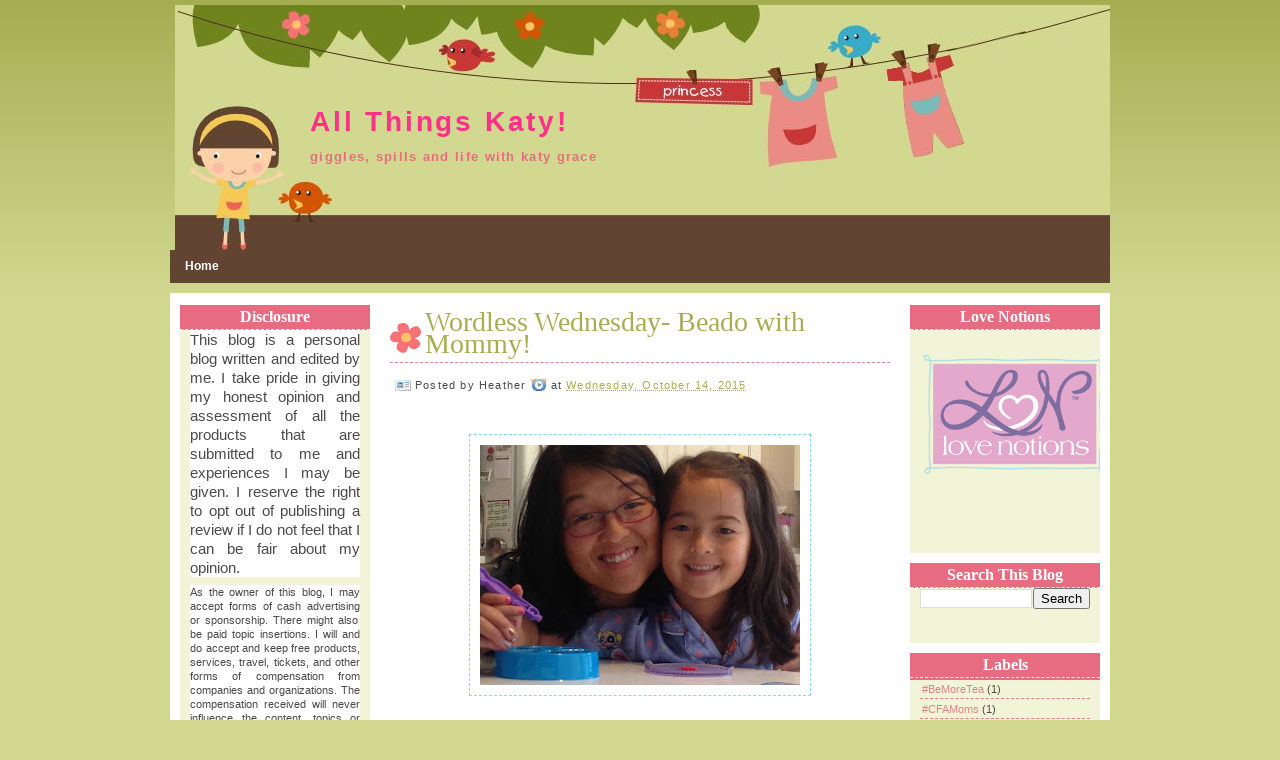

--- FILE ---
content_type: text/html; charset=UTF-8
request_url: https://allthingskaty.blogspot.com/2015/10/wordless-wednesday-beado-with-mommy.html
body_size: 19168
content:
<!DOCTYPE html>
<html dir='ltr' xmlns='http://www.w3.org/1999/xhtml' xmlns:b='http://www.google.com/2005/gml/b' xmlns:data='http://www.google.com/2005/gml/data' xmlns:expr='http://www.google.com/2005/gml/expr'>
<head>
<link href='https://www.blogger.com/static/v1/widgets/2944754296-widget_css_bundle.css' rel='stylesheet' type='text/css'/>
<meta content='text/html; charset=UTF-8' http-equiv='Content-Type'/>
<meta content='blogger' name='generator'/>
<link href='https://allthingskaty.blogspot.com/favicon.ico' rel='icon' type='image/x-icon'/>
<link href='http://allthingskaty.blogspot.com/2015/10/wordless-wednesday-beado-with-mommy.html' rel='canonical'/>
<link rel="alternate" type="application/atom+xml" title="All Things Katy! - Atom" href="https://allthingskaty.blogspot.com/feeds/posts/default" />
<link rel="alternate" type="application/rss+xml" title="All Things Katy! - RSS" href="https://allthingskaty.blogspot.com/feeds/posts/default?alt=rss" />
<link rel="service.post" type="application/atom+xml" title="All Things Katy! - Atom" href="https://www.blogger.com/feeds/3658816593708954427/posts/default" />

<link rel="alternate" type="application/atom+xml" title="All Things Katy! - Atom" href="https://allthingskaty.blogspot.com/feeds/4848911950678243148/comments/default" />
<!--Can't find substitution for tag [blog.ieCssRetrofitLinks]-->
<link href='https://blogger.googleusercontent.com/img/b/R29vZ2xl/AVvXsEgqKm63VxL0R6YmhMCetYXpYTnZyz8dPqyuC85lSZjjN0LSqHkb72pQ9mjWPXCifmGqabydf8KuNMzRIUFOsxOlMnkt_1rZ9yCkN7sKLUHeQqz6QmKSzS8VRHqXWIR1X8fViqcUqbBzC-h9/s320/Beado.jpg' rel='image_src'/>
<meta content='http://allthingskaty.blogspot.com/2015/10/wordless-wednesday-beado-with-mommy.html' property='og:url'/>
<meta content='Wordless Wednesday- Beado with Mommy!' property='og:title'/>
<meta content='  ' property='og:description'/>
<meta content='https://blogger.googleusercontent.com/img/b/R29vZ2xl/AVvXsEgqKm63VxL0R6YmhMCetYXpYTnZyz8dPqyuC85lSZjjN0LSqHkb72pQ9mjWPXCifmGqabydf8KuNMzRIUFOsxOlMnkt_1rZ9yCkN7sKLUHeQqz6QmKSzS8VRHqXWIR1X8fViqcUqbBzC-h9/w1200-h630-p-k-no-nu/Beado.jpg' property='og:image'/>
<title>All Things Katy!: Wordless Wednesday- Beado with Mommy!</title>
<style id='page-skin-1' type='text/css'><!--
/*
-----------------------------------------------
Blogger Template Style
Name    : Kiddie Blog
Designer: Cebong Ipiet
URL     : http://www.ipietoon.com
Date    : July 2010
THE CONTENTS OF THIS TEMPLATE IS MADE BY CEBONG IPIET.
PLEASE BE RESPECTFUL AND DO NOT REMOVE CREDIT FOOTER LINK WITHOUT MY PERMISSION.
YOU ARE ALLOWED TO DISTRIBUTE BUT NOT ALLOWED TO ADD ANY LINK ON FOOTER
----------------------------------------------- */
#navbar-iframe {
height: 0px;
visibility: hidden;
display: none;
}
body {
background:#D2D890 url(https://blogger.googleusercontent.com/img/b/R29vZ2xl/AVvXsEg4OmQ0yGh1GsEu_5olj6eMfykx6UVM-rVsmkQGKdUyjLryiUNXYyy_IdX2Neo4fWSU4UzEdwn9PHFaV4Ihm9QGsq6IhFtQH_ODFH06HVx0AlAZA3lQKHxnnQXabQJYaJ5u1fYbGcMYl2g/s1600/body.png) repeat-x top;
color: #4c4b4c;
font-size: 12px;
font-family:Verdana, Arial, Sans-Serif;
text-align: left;
margin: 0 auto 0;
padding: 0;
}
#wrap {
width: 940px;
margin: 0px auto 0px;
padding: 0;
position: relative;
}
a, a:visited {
color: #fc318a;
text-decoration: none;
}
a:hover {
color: #fc318a;
text-decoration: underline;
}
a img {
border-width: 0;
}
/* Header
-----------------------------------------------*/
#header-wrapper {
width: 940px;
height: 250px;
color: #fff;
margin: 0 auto 0;
padding: 0;
overflow: hidden;
background:url(https://fbcdn-sphotos-a.akamaihd.net/hphotos-ak-ash4/377974_10151097193785394_771535393_22186769_1948493998_n.jpg) no-repeat left center;
}
#header-inner {
margin-left: auto;
margin-right: auto;
}
#header {
margin: 5px;
text-align: left;
}
#header h1 {
margin:5px 5px 0;
padding:100px 0px 0px 130px;
font-size: 28px;
line-height:1.2em;
text-transform:titlecase;
letter-spacing:.1em;
}
#header a {
text-decoration:none;
}
#header a:hover {
}
#header .description {
margin:0 5px 5px;
padding:10px 0px 15px 130px;
max-width:700px;
text-transform:lowercase;
letter-spacing:.1em;
line-height: 1.4em;
color:#e86c81;
font-weight:bold;
font-size:13px;
}
#header img {
margin-left: auto;
margin-right: auto;
}
/* Navigation Menu
------------------------------------------------------*/
#NavbarMenu {
background:#614431;
width: 940px;
height: 33px;
font-size: 12px;
color: #FFF;
font-weight: bold;
margin: 0 auto 10px;
padding:0px;
}
.navbarleft{
float:left;
width:940px;
}
#nav {
margin: 0;
padding: 0;
}
#nav ul {
float: left;
list-style: none;
margin: 0;
padding: 0;
}
#nav li {
list-style: none;
margin: 0;
padding: 0;
}
#nav li a, #nav li a:link, #nav li a:visited {
color: #FFF;
display: block;
font-weight: bold;
text-transform: titlecase;
margin: 0;
padding: 9px 15px 7px;
}
#nav li a:hover, #nav li a:active {
color: #e86c81;
margin: 0;
padding: 9px 15px 6px;
text-decoration: none;
}
#nav li li a, #nav li li a:link, #nav li li a:visited {
background: #C5EAf7;
width: 150px;
color: #FFF;
font-weight: normal;
text-transform: lowercase;
float: none;
margin: 0;
padding: 7px 10px;
border-bottom: 1px solid #FFF;
border-left: 1px solid #FFF;
border-right: 1px solid #FFF;
}
#nav li li a:hover, #nav li li a:active {
background: #e87e93;
color: #FFF;
padding: 7px 10px;
}
#nav li {
float: left;
padding: 0;
}
#nav li ul {
z-index: 9999;
position: absolute;
left: -999em;
height: auto;
width: 170px;
margin: 0;
padding: 0;
}
#nav li ul a {
width: 140px;
}
#nav li ul ul {
margin: -32px 0 0 171px;
}
#nav li:hover ul ul, #nav li:hover ul ul ul, #nav li.sfhover ul ul, #nav li.sfhover ul ul ul {
left: -999em;
}
#nav li:hover ul, #nav li li:hover ul, #nav li li li:hover ul, #nav li.sfhover ul, #nav li li.sfhover ul, #nav li li li.sfhover ul {
left: auto;
}
#nav li:hover, #nav li.sfhover {
position: static;
}
/*Wrapper
---------------------------------*/
#outer-wrapper {
background:#fff;
width: 920px;
margin:0 auto 0;
padding: 10px;
line-height: 18px;
}
#main-wrapper {
float: left;
width: 500px;
margin: auto;
padding: 0;
}
#sidebar-wrapper-left {
width: 190px;
margin: 0px 20px 0px 0px;
padding: 0px 0px 0px 0px;
font-size: 11px!important;
line-height: 14px!important;
float: left;
word-wrap: break-word; /* fix for long text breaking sidebar float in IE */
overflow: hidden;      /* fix for long non-text content breaking IE sidebar float */
}
#sidebar-wrapper-right {
width: 190px;
margin: 0px auto 10px;
padding: 0px 0px 0px 0px;
float: right;
font-size: 11px!important;
line-height: 14px!important;
word-wrap: break-word; /* fix for long text breaking sidebar float in IE */
overflow: hidden;      /* fix for long non-text content breaking IE sidebar float */
}
#sidebar-wrapper-left h2, #sidebar-wrapper-right h2 {
color: #fff;
border-bottom:1px dashed #FFFFFF;
font-family: Georgia, "Times New Roman", Times, serif;
font-size: 16px;
padding: 5px;
margin: 0px;
text-align:center;
}
#sidebar-wrapper-left a:link, #sidebar-wrapper-right a:link, #sidebar-wrapper-left a:visited, #sidebar-wrapper-right a:visited {
color: #de8787;
text-decoration: none;
}
#sidebar-head .widget-content{
padding:0px 10px 30px 10px;
margin-bottom:0px;
background:#f2f4d7;
}
.sidebar, .sidebar2 {
margin: 2px 0px;
padding: 0px;
}
.sidebar ul, .sidebar2 ul {
list-style:none;
margin:2px 0px;
padding: 0px;
}
.sidebar li, .sidebar2 li {
margin: 1px 0px;
padding: 2px;
border-bottom:1px dashed #e87e93;
}
.sidebar .widget, .sidebar2 .widget {
background:#e86c81;
width:190px;
margin-bottom:10px;
padding:0px;
}
.sidebar .widget-content, .sidebar2 .widget-content {
margin:0px;
padding: 5px 5px;
color: #4c4b4c;
text-align:justify;
}
.main .widget {
margin: 0px;
padding: 0px;
}
.main .Blog {
padding: 10px 15px;
margin: 0px;
}
/*Post
-------------------------------------------------*/
h2.date-header {
margin: 1.5em 0 .5em;
display: none;
}
.post {
float: left;
margin-bottom:10px;
padding: 0px;
overflow:hidden;
width:500px;
}
.post h3 {
background:url(https://blogger.googleusercontent.com/img/b/R29vZ2xl/AVvXsEi-tpEDFBCWQJtJBpnYkJbMxyrc1vcvMyGUhDh7P2qZrdZm6OJB_t7Yyvvg3V22ekCPZEXuTRjar1R9cmCpjpqWhWPCeejRNXpw0wq3YLZGrTRlB140mfGVqY-31aWYbH3quvLmCVUmMAA/s1600/post.png) no-repeat left;
margin: 10px 0 5px;
padding:0px 0px 5px 35px;
border-bottom:1px dashed #de8787;
text-align:left;
}
.post h3 a, #content h1 a:visited {
color: #a6ae53;
font-size: 28px;
font-family:georgia, tahoma, verdana;
font-weight: normal;
margin: 0 0 5px;
padding: 0;
}
.post h3 a:hover {
color: #e86c81;
text-decoration: none;
}
.post-body {
text-align:justify;
margin: 3em 0 .75em;
line-height: 1.6em;
border-bottom:1px dashed #de8787;
}
.post-header {
margin: .75em 0 .75em 0px;
padding:5px;
letter-spacing:.1em;
line-height: 1.4em;
display:block;
}
.post-header a{
color:#a6ae53;
}
.comment-link {
background: url(https://blogger.googleusercontent.com/img/b/R29vZ2xl/AVvXsEjlxtJwSTFzWQh2A0ucYQx9oziJOfdfLZcQ_uLcpgz6LTmbPRB-U82PolrksXwnCUvO303rsdX0RGFNDdyet9uR38RNr2x4Yk7A7PVkWDvq973CGUvUDehFd9HVLWGBKsJn8JCh3kzElWw/s1600/comment.png) no-repeat left center;
padding-left: 20px;
font-size:11px;
}
.labels {
background: url(https://blogger.googleusercontent.com/img/b/R29vZ2xl/AVvXsEjtxLsHifKAfkjfj3TgCvIacv9qhBW2lk26hekW5PGFtOiRh8DSAfoZf1TlmpeyAbpxOgl0xxXkL93rVwyh7JiBucf-PSlVAYuMl21aKPkSGrPz6jCEhFz5v8VY2Ao8rqJkVsE65MEAWb0/s1600/tag_blue.png) no-repeat left center;
padding-left: 20px;
font-size:11px;
}
.author {
background: url(https://blogger.googleusercontent.com/img/b/R29vZ2xl/AVvXsEi_vU4FOYFuFZQQwoI6JsuDzXz3YXuHKymAu0Y8uF9bdWLtfgXsT_cC0ljm_jL38FTZ7TBgK2wwLRntag3eEpw8cHpj36WXqjArPFq7ThnmudBOkor-Sy5-EPYwq9mHf-iDCfuLD4B0b4M/s1600/vcard.png) no-repeat left center;
padding-left: 20px;
font-size:11px;
}
.timestamp {
background: url(https://blogger.googleusercontent.com/img/b/R29vZ2xl/AVvXsEg-YMefsfCWSxsrHnLro8Hg7Jo66tOtghnzsx5HDevnEGp6ggYEp2d4dR1C6DJGIJWRp3vajcS_OCcCI57LEJW2ueCLIao1r35E9jKTSMh9eKq1RK9cprLkd8i8UA8u-EmL7cD2Lln0CLE/s1600/clock.png) no-repeat left center;
padding-left: 20px;
font-size:11px;
}
.post-body blockquote {
line-height: 1.3em;
}
.post img {
padding: 10px;
border:1px dashed #8FD6F2;
}
.post blockquote {
margin: 5px;
padding: 0px 20px 0 15px;
border-left: 4px solid #C5EAf7;
}
.post blockquote p {
margin: 0;
padding: 0 0 0px;
}
/*Comments
----------------------------------------------*/
.comments {
float: left;
margin-bottom:10px;
padding: 0px;
overflow:hidden;
width:500px;
}
#comments h4 {
color: #8CD6F1;
font-size: 20px;
font-family:georgia, tahoma, verdana;
font-weight: bold;
margin: 0 0 10px;
padding: 0;
}
#comments-block {
float: left;
padding: 0;
margin: 0;
}
#comments-block .comment-author {
margin: 0em 0;
font-weight: bold;
}
#comments-block .comment-body {
margin: .25em 0 10px;
padding-left: 20px;
font-size:12px;
text-align:justify;
}
#comments-block .comment-footer {
margin: -.25em 0 2em;
line-height: 1.4em;
text-transform: uppercase;
letter-spacing: .1em;
border-bottom:1px solid #c0c097;
}
#comments-block .comment-body p {
margin: 0 0 .75em;
}
.deleted-comment {
font-style: italic;
color: gray;
}
#blog-pager-newer-link {
float: left;
}
#blog-pager-older-link {
float: right;
}
#blog-pager {
text-align: center;
clear:both;
}
.feed-links {
clear: both;
line-height: 2.5em;
display:none;
}
.main .widget {
margin: 0 0 1.5em;
padding: 0 0 1.5em;
}
.main .Blog {
border-bottom-width: 0;
}
/*Footer
---------------------------------------------*/
#footer {
width: 940px;
clear: both;
margin: 0 auto 0;
padding-top: 15px;
line-height: 1.6em;
letter-spacing: .1em;
text-align: center;
}
/*Credit
---------------------------------------------------*/
#credit {
margin: 10px auto 10px;
padding: 0px;
width: 940px;
height: 50px;
font-size:11px;
clear: both;
font-weight: normal;
text-align:center;
color:#614431;
background: url(https://blogger.googleusercontent.com/img/b/R29vZ2xl/AVvXsEgVZ5XaTHotJtzJT4B9MMB038iF-UE0hgn5w0Lqw4ABZxPvuNZTit23C_eahx72I9LvN6tB0w_FOmeITn_E75dQ4lcD3ncyNijxPekeePBiF6rjh1bNDVRzxHts4SMseZwwP8wF-Z-XdyE/s1600/footer.png) no-repeat right top;
}
#credit p {
margin: 0;
padding-top:20px;
}
#credit a,  .credit a:visited {
color: #614431;
text-decoration: none;
font:verdana;
font-size:11px;
}
#credit a:hover{
color: #614431;
text-decoration: underline;
}
#PageList1 h2, #Pagelist2 h2{ display:none;}

--></style>
<!--[if IE]> <style type="text/css"> #menu li { position:static; } </style> <![endif]-->
<!--Internet Explorer Trancparency fix-->
<!--[if lt IE 8]> <script src="http://ie7-js.googlecode.com/svn/version/2.0(beta3)/IE8.js" type="text/javascript"></script> <![endif]-->
<link href='https://www.blogger.com/dyn-css/authorization.css?targetBlogID=3658816593708954427&amp;zx=00da3ddc-0063-43da-963f-8cf57eec0687' media='none' onload='if(media!=&#39;all&#39;)media=&#39;all&#39;' rel='stylesheet'/><noscript><link href='https://www.blogger.com/dyn-css/authorization.css?targetBlogID=3658816593708954427&amp;zx=00da3ddc-0063-43da-963f-8cf57eec0687' rel='stylesheet'/></noscript>
<meta name='google-adsense-platform-account' content='ca-host-pub-1556223355139109'/>
<meta name='google-adsense-platform-domain' content='blogspot.com'/>

<!-- data-ad-client=ca-pub-7982074901715723 -->

</head>
<body>
<div class='navbar section' id='navbar'><div class='widget Navbar' data-version='1' id='Navbar1'><script type="text/javascript">
    function setAttributeOnload(object, attribute, val) {
      if(window.addEventListener) {
        window.addEventListener('load',
          function(){ object[attribute] = val; }, false);
      } else {
        window.attachEvent('onload', function(){ object[attribute] = val; });
      }
    }
  </script>
<div id="navbar-iframe-container"></div>
<script type="text/javascript" src="https://apis.google.com/js/platform.js"></script>
<script type="text/javascript">
      gapi.load("gapi.iframes:gapi.iframes.style.bubble", function() {
        if (gapi.iframes && gapi.iframes.getContext) {
          gapi.iframes.getContext().openChild({
              url: 'https://www.blogger.com/navbar/3658816593708954427?po\x3d4848911950678243148\x26origin\x3dhttps://allthingskaty.blogspot.com',
              where: document.getElementById("navbar-iframe-container"),
              id: "navbar-iframe"
          });
        }
      });
    </script><script type="text/javascript">
(function() {
var script = document.createElement('script');
script.type = 'text/javascript';
script.src = '//pagead2.googlesyndication.com/pagead/js/google_top_exp.js';
var head = document.getElementsByTagName('head')[0];
if (head) {
head.appendChild(script);
}})();
</script>
</div></div>
<div id='wrap'>
<div id='header-wrapper'>
<div class='header section' id='header'><div class='widget Header' data-version='1' id='Header1'>
<div id='header-inner' style='background-image: url("https://blogger.googleusercontent.com/img/b/R29vZ2xl/AVvXsEj-3oFF76Oo0FeV7sU92Q-TNvd7mnCdHFHKSxq9AlyH55ErWpbHVi5gWeNEY-qxhg30FF6-zr1A1ofMDlmVwNb_ZRZYYdbKGRg7u6dn7WCTWm-0AGlLyt_HO4lhsAFhHGhg52OCTxNodO47/s1600/Blog+Pic..jpg"); background-position: left; width: 940px; min-height: 250px; px;_height: 250px; px;background-repeat: no-repeat; '>
<div class='titlewrapper' style='background: transparent'>
<h1 class='title' style='background: transparent; border-width: 0px'>
<a href='https://allthingskaty.blogspot.com/'>
All Things Katy!
</a>
</h1>
</div>
<div class='descriptionwrapper'>
<p class='description'><span>Giggles, Spills and Life with Katy Grace</span></p>
</div>
</div>
</div></div>
</div>
<div id='NavbarMenu'>
<div class='navbarleft'>
<div class='nav section' id='nav'><div class='widget PageList' data-version='1' id='PageList1'>
<h2>Pages</h2>
<div class='widget-content'>
<ul>
<li><a href='https://allthingskaty.blogspot.com/'>Home</a></li>
</ul>
<div class='clear'></div>
</div>
</div></div>
</div>
</div>
<div class='clear'></div>
<div id='outer-wrapper'><div id='wrap2'>
<div id='content-wrapper'>
<div id='crosscol-wrapper' style='text-align:center'>
<div class='crosscol no-items section' id='crosscol'></div>
</div>
<div id='sidebar-wrapper-left'>
<div id='sidebar-head'>
<div class='sidebar section' id='sidebar'><div class='widget Text' data-version='1' id='Text1'>
<h2 class='title'>Disclosure</h2>
<div class='widget-content'>
<p data-iceapc="1" data-iceapw="59" style="background-color: white; border: 0px; font-family: 'century gothic', 'Arial Narrow', 'Helvetica Neue', Helvetica, Arial, sans-serif; font-size: 15px; line-height: 19.5px; margin: 0px 0px 0.5em; min-height: 1em; outline: 0px; padding: 0px; vertical-align: baseline;"><span class="font-size-2" data-iceapw="59" style="background-color: transparent; border: 0px; font-size: 1em; line-height: 1.2 !important; margin: 0px; outline: 0px; padding: 0px; vertical-align: baseline;">This blog is a personal blog written and edited by me. I take pride in giving my honest opinion and assessment of all the products that are submitted to me and experiences I may be given. I reserve the right to opt out of publishing a review if I do not feel that I can be fair about my opinion.</span></p><p data-iceapc="1" data-iceapw="57" style="background-color: white; border: 0px; font-family: 'century gothic', 'Arial Narrow', 'Helvetica Neue', Helvetica, Arial, sans-serif; margin: 0px 0px 0.5em; min-height: 1em; outline: 0px; padding: 0px; vertical-align: baseline;"><span class="font-size-2" data-iceapw="57" style="background-color: transparent; border: 0px; font-size: 1em; line-height: 1.2 !important; margin: 0px; outline: 0px; padding: 0px; vertical-align: baseline;">As the owner of this blog, I may accept forms of cash advertising</span><span class="font-size-2" data-iceapw="57" style="background-color: transparent; border: 0px; margin: 0px; outline: 0px; padding: 0px; vertical-align: baseline;"><span style="font-size: 1em; line-height: 1.2 !important;"> or sponsorship. There might also be paid topic insertions. I will and do accept and keep free products, services, travel, tickets, and other forms of compensation from companies and organizations. The compensation received will never influence the content, topics or posts made in this blog..</span></span></p><p data-iceapc="2" data-iceapw="55" style="background-color: white; border: 0px; font-family: 'century gothic', 'Arial Narrow', 'Helvetica Neue', Helvetica, Arial, sans-serif; font-size: 15px; line-height: 19.5px; margin: 0px 0px 0.5em; min-height: 1em; outline: 0px; padding: 0px; vertical-align: baseline;"><span class="font-size-2" data-iceapc="1" data-iceapw="55" style="background-color: transparent; background-position: initial initial; background-repeat: initial initial; border: 0px; font-size: 1em; line-height: 1.2 !important; margin: 0px; outline: 0px; padding: 0px; vertical-align: baseline;"><span class="font-size-2" data-iceapw="6" style="background-color: transparent; background-position: initial initial; background-repeat: initial initial; border: 0px; font-size: 1em; line-height: 1.2 !important; margin: 0px; outline: 0px; padding: 0px; vertical-align: baseline;">I believe in honesty and integrity</span> therefore I will always give my personal opinion-whether or not it shows a product or company in a favorable light.  Compensation received may influence the advertising content, topics or posts made in this blog. That content, advertising space or post will be clearly identified as paid or sponsored content.</span></p><p data-iceapc="1" data-iceapw="68" style="background-color: white; border: 0px; font-family: 'century gothic', 'Arial Narrow', 'Helvetica Neue', Helvetica, Arial, sans-serif; font-size: 15px; line-height: 19.5px; margin: 0px 0px 0.5em; min-height: 1em; outline: 0px; padding: 0px; vertical-align: baseline;"><span class="font-size-2" data-iceapw="68" style="background-color: transparent; border: 0px; font-size: 1em; line-height: 1.2 !important; margin: 0px; outline: 0px; padding: 0px; vertical-align: baseline;">The views and opinions expressed in this blog are purely and entirely my own. I do not claim to be nor make an effort to be an expert on a certain topic, product or service.  I will only endorse companies, products and services that I believe, based on my own experiences, are worthy of endorsement.  All product or service claims should be verified with the manufacturer or provider.</span></p>
</div>
<div class='clear'></div>
</div><div class='widget AdSense' data-version='1' id='AdSense1'>
<div class='widget-content'>
<script type="text/javascript"><!--
google_ad_client = "ca-pub-7982074901715723";
google_ad_host = "ca-host-pub-1556223355139109";
google_ad_host_channel = "L0001";
/* allthingskaty_sidebar_AdSense1_160x600_as */
google_ad_slot = "8733764294";
google_ad_width = 160;
google_ad_height = 600;
//-->
</script>
<script type="text/javascript"
src="//pagead2.googlesyndication.com/pagead/show_ads.js">
</script>
<div class='clear'></div>
</div>
</div><div class='widget BlogArchive' data-version='1' id='BlogArchive2'>
<h2>Blog Archive</h2>
<div class='widget-content'>
<div id='ArchiveList'>
<div id='BlogArchive2_ArchiveList'>
<ul>
<li class='archivedate collapsed'>
<a class='toggle' href='//allthingskaty.blogspot.com/2015/10/wordless-wednesday-beado-with-mommy.html?widgetType=BlogArchive&widgetId=BlogArchive2&action=toggle&dir=open&toggle=YEARLY-1641013200000&toggleopen=MONTHLY-1443672000000'>
<span class='zippy'>

              &#9658;
            
</span>
</a>
<a class='post-count-link' href='https://allthingskaty.blogspot.com/2022/'>2022</a>
<span class='post-count' dir='ltr'>(4)</span>
<ul>
<li class='archivedate collapsed'>
<a class='toggle' href='//allthingskaty.blogspot.com/2015/10/wordless-wednesday-beado-with-mommy.html?widgetType=BlogArchive&widgetId=BlogArchive2&action=toggle&dir=open&toggle=MONTHLY-1659326400000&toggleopen=MONTHLY-1443672000000'>
<span class='zippy'>

              &#9658;
            
</span>
</a>
<a class='post-count-link' href='https://allthingskaty.blogspot.com/2022/08/'>August</a>
<span class='post-count' dir='ltr'>(1)</span>
</li>
</ul>
<ul>
<li class='archivedate collapsed'>
<a class='toggle' href='//allthingskaty.blogspot.com/2015/10/wordless-wednesday-beado-with-mommy.html?widgetType=BlogArchive&widgetId=BlogArchive2&action=toggle&dir=open&toggle=MONTHLY-1646110800000&toggleopen=MONTHLY-1443672000000'>
<span class='zippy'>

              &#9658;
            
</span>
</a>
<a class='post-count-link' href='https://allthingskaty.blogspot.com/2022/03/'>March</a>
<span class='post-count' dir='ltr'>(2)</span>
</li>
</ul>
<ul>
<li class='archivedate collapsed'>
<a class='toggle' href='//allthingskaty.blogspot.com/2015/10/wordless-wednesday-beado-with-mommy.html?widgetType=BlogArchive&widgetId=BlogArchive2&action=toggle&dir=open&toggle=MONTHLY-1641013200000&toggleopen=MONTHLY-1443672000000'>
<span class='zippy'>

              &#9658;
            
</span>
</a>
<a class='post-count-link' href='https://allthingskaty.blogspot.com/2022/01/'>January</a>
<span class='post-count' dir='ltr'>(1)</span>
</li>
</ul>
</li>
</ul>
<ul>
<li class='archivedate collapsed'>
<a class='toggle' href='//allthingskaty.blogspot.com/2015/10/wordless-wednesday-beado-with-mommy.html?widgetType=BlogArchive&widgetId=BlogArchive2&action=toggle&dir=open&toggle=YEARLY-1609477200000&toggleopen=MONTHLY-1443672000000'>
<span class='zippy'>

              &#9658;
            
</span>
</a>
<a class='post-count-link' href='https://allthingskaty.blogspot.com/2021/'>2021</a>
<span class='post-count' dir='ltr'>(6)</span>
<ul>
<li class='archivedate collapsed'>
<a class='toggle' href='//allthingskaty.blogspot.com/2015/10/wordless-wednesday-beado-with-mommy.html?widgetType=BlogArchive&widgetId=BlogArchive2&action=toggle&dir=open&toggle=MONTHLY-1635739200000&toggleopen=MONTHLY-1443672000000'>
<span class='zippy'>

              &#9658;
            
</span>
</a>
<a class='post-count-link' href='https://allthingskaty.blogspot.com/2021/11/'>November</a>
<span class='post-count' dir='ltr'>(1)</span>
</li>
</ul>
<ul>
<li class='archivedate collapsed'>
<a class='toggle' href='//allthingskaty.blogspot.com/2015/10/wordless-wednesday-beado-with-mommy.html?widgetType=BlogArchive&widgetId=BlogArchive2&action=toggle&dir=open&toggle=MONTHLY-1627790400000&toggleopen=MONTHLY-1443672000000'>
<span class='zippy'>

              &#9658;
            
</span>
</a>
<a class='post-count-link' href='https://allthingskaty.blogspot.com/2021/08/'>August</a>
<span class='post-count' dir='ltr'>(3)</span>
</li>
</ul>
<ul>
<li class='archivedate collapsed'>
<a class='toggle' href='//allthingskaty.blogspot.com/2015/10/wordless-wednesday-beado-with-mommy.html?widgetType=BlogArchive&widgetId=BlogArchive2&action=toggle&dir=open&toggle=MONTHLY-1614574800000&toggleopen=MONTHLY-1443672000000'>
<span class='zippy'>

              &#9658;
            
</span>
</a>
<a class='post-count-link' href='https://allthingskaty.blogspot.com/2021/03/'>March</a>
<span class='post-count' dir='ltr'>(1)</span>
</li>
</ul>
<ul>
<li class='archivedate collapsed'>
<a class='toggle' href='//allthingskaty.blogspot.com/2015/10/wordless-wednesday-beado-with-mommy.html?widgetType=BlogArchive&widgetId=BlogArchive2&action=toggle&dir=open&toggle=MONTHLY-1612155600000&toggleopen=MONTHLY-1443672000000'>
<span class='zippy'>

              &#9658;
            
</span>
</a>
<a class='post-count-link' href='https://allthingskaty.blogspot.com/2021/02/'>February</a>
<span class='post-count' dir='ltr'>(1)</span>
</li>
</ul>
</li>
</ul>
<ul>
<li class='archivedate collapsed'>
<a class='toggle' href='//allthingskaty.blogspot.com/2015/10/wordless-wednesday-beado-with-mommy.html?widgetType=BlogArchive&widgetId=BlogArchive2&action=toggle&dir=open&toggle=YEARLY-1577854800000&toggleopen=MONTHLY-1443672000000'>
<span class='zippy'>

              &#9658;
            
</span>
</a>
<a class='post-count-link' href='https://allthingskaty.blogspot.com/2020/'>2020</a>
<span class='post-count' dir='ltr'>(4)</span>
<ul>
<li class='archivedate collapsed'>
<a class='toggle' href='//allthingskaty.blogspot.com/2015/10/wordless-wednesday-beado-with-mommy.html?widgetType=BlogArchive&widgetId=BlogArchive2&action=toggle&dir=open&toggle=MONTHLY-1606798800000&toggleopen=MONTHLY-1443672000000'>
<span class='zippy'>

              &#9658;
            
</span>
</a>
<a class='post-count-link' href='https://allthingskaty.blogspot.com/2020/12/'>December</a>
<span class='post-count' dir='ltr'>(1)</span>
</li>
</ul>
<ul>
<li class='archivedate collapsed'>
<a class='toggle' href='//allthingskaty.blogspot.com/2015/10/wordless-wednesday-beado-with-mommy.html?widgetType=BlogArchive&widgetId=BlogArchive2&action=toggle&dir=open&toggle=MONTHLY-1596254400000&toggleopen=MONTHLY-1443672000000'>
<span class='zippy'>

              &#9658;
            
</span>
</a>
<a class='post-count-link' href='https://allthingskaty.blogspot.com/2020/08/'>August</a>
<span class='post-count' dir='ltr'>(1)</span>
</li>
</ul>
<ul>
<li class='archivedate collapsed'>
<a class='toggle' href='//allthingskaty.blogspot.com/2015/10/wordless-wednesday-beado-with-mommy.html?widgetType=BlogArchive&widgetId=BlogArchive2&action=toggle&dir=open&toggle=MONTHLY-1588305600000&toggleopen=MONTHLY-1443672000000'>
<span class='zippy'>

              &#9658;
            
</span>
</a>
<a class='post-count-link' href='https://allthingskaty.blogspot.com/2020/05/'>May</a>
<span class='post-count' dir='ltr'>(1)</span>
</li>
</ul>
<ul>
<li class='archivedate collapsed'>
<a class='toggle' href='//allthingskaty.blogspot.com/2015/10/wordless-wednesday-beado-with-mommy.html?widgetType=BlogArchive&widgetId=BlogArchive2&action=toggle&dir=open&toggle=MONTHLY-1577854800000&toggleopen=MONTHLY-1443672000000'>
<span class='zippy'>

              &#9658;
            
</span>
</a>
<a class='post-count-link' href='https://allthingskaty.blogspot.com/2020/01/'>January</a>
<span class='post-count' dir='ltr'>(1)</span>
</li>
</ul>
</li>
</ul>
<ul>
<li class='archivedate collapsed'>
<a class='toggle' href='//allthingskaty.blogspot.com/2015/10/wordless-wednesday-beado-with-mommy.html?widgetType=BlogArchive&widgetId=BlogArchive2&action=toggle&dir=open&toggle=YEARLY-1546318800000&toggleopen=MONTHLY-1443672000000'>
<span class='zippy'>

              &#9658;
            
</span>
</a>
<a class='post-count-link' href='https://allthingskaty.blogspot.com/2019/'>2019</a>
<span class='post-count' dir='ltr'>(4)</span>
<ul>
<li class='archivedate collapsed'>
<a class='toggle' href='//allthingskaty.blogspot.com/2015/10/wordless-wednesday-beado-with-mommy.html?widgetType=BlogArchive&widgetId=BlogArchive2&action=toggle&dir=open&toggle=MONTHLY-1556683200000&toggleopen=MONTHLY-1443672000000'>
<span class='zippy'>

              &#9658;
            
</span>
</a>
<a class='post-count-link' href='https://allthingskaty.blogspot.com/2019/05/'>May</a>
<span class='post-count' dir='ltr'>(3)</span>
</li>
</ul>
<ul>
<li class='archivedate collapsed'>
<a class='toggle' href='//allthingskaty.blogspot.com/2015/10/wordless-wednesday-beado-with-mommy.html?widgetType=BlogArchive&widgetId=BlogArchive2&action=toggle&dir=open&toggle=MONTHLY-1548997200000&toggleopen=MONTHLY-1443672000000'>
<span class='zippy'>

              &#9658;
            
</span>
</a>
<a class='post-count-link' href='https://allthingskaty.blogspot.com/2019/02/'>February</a>
<span class='post-count' dir='ltr'>(1)</span>
</li>
</ul>
</li>
</ul>
<ul>
<li class='archivedate collapsed'>
<a class='toggle' href='//allthingskaty.blogspot.com/2015/10/wordless-wednesday-beado-with-mommy.html?widgetType=BlogArchive&widgetId=BlogArchive2&action=toggle&dir=open&toggle=YEARLY-1514782800000&toggleopen=MONTHLY-1443672000000'>
<span class='zippy'>

              &#9658;
            
</span>
</a>
<a class='post-count-link' href='https://allthingskaty.blogspot.com/2018/'>2018</a>
<span class='post-count' dir='ltr'>(12)</span>
<ul>
<li class='archivedate collapsed'>
<a class='toggle' href='//allthingskaty.blogspot.com/2015/10/wordless-wednesday-beado-with-mommy.html?widgetType=BlogArchive&widgetId=BlogArchive2&action=toggle&dir=open&toggle=MONTHLY-1543640400000&toggleopen=MONTHLY-1443672000000'>
<span class='zippy'>

              &#9658;
            
</span>
</a>
<a class='post-count-link' href='https://allthingskaty.blogspot.com/2018/12/'>December</a>
<span class='post-count' dir='ltr'>(1)</span>
</li>
</ul>
<ul>
<li class='archivedate collapsed'>
<a class='toggle' href='//allthingskaty.blogspot.com/2015/10/wordless-wednesday-beado-with-mommy.html?widgetType=BlogArchive&widgetId=BlogArchive2&action=toggle&dir=open&toggle=MONTHLY-1530417600000&toggleopen=MONTHLY-1443672000000'>
<span class='zippy'>

              &#9658;
            
</span>
</a>
<a class='post-count-link' href='https://allthingskaty.blogspot.com/2018/07/'>July</a>
<span class='post-count' dir='ltr'>(2)</span>
</li>
</ul>
<ul>
<li class='archivedate collapsed'>
<a class='toggle' href='//allthingskaty.blogspot.com/2015/10/wordless-wednesday-beado-with-mommy.html?widgetType=BlogArchive&widgetId=BlogArchive2&action=toggle&dir=open&toggle=MONTHLY-1527825600000&toggleopen=MONTHLY-1443672000000'>
<span class='zippy'>

              &#9658;
            
</span>
</a>
<a class='post-count-link' href='https://allthingskaty.blogspot.com/2018/06/'>June</a>
<span class='post-count' dir='ltr'>(5)</span>
</li>
</ul>
<ul>
<li class='archivedate collapsed'>
<a class='toggle' href='//allthingskaty.blogspot.com/2015/10/wordless-wednesday-beado-with-mommy.html?widgetType=BlogArchive&widgetId=BlogArchive2&action=toggle&dir=open&toggle=MONTHLY-1525147200000&toggleopen=MONTHLY-1443672000000'>
<span class='zippy'>

              &#9658;
            
</span>
</a>
<a class='post-count-link' href='https://allthingskaty.blogspot.com/2018/05/'>May</a>
<span class='post-count' dir='ltr'>(1)</span>
</li>
</ul>
<ul>
<li class='archivedate collapsed'>
<a class='toggle' href='//allthingskaty.blogspot.com/2015/10/wordless-wednesday-beado-with-mommy.html?widgetType=BlogArchive&widgetId=BlogArchive2&action=toggle&dir=open&toggle=MONTHLY-1522555200000&toggleopen=MONTHLY-1443672000000'>
<span class='zippy'>

              &#9658;
            
</span>
</a>
<a class='post-count-link' href='https://allthingskaty.blogspot.com/2018/04/'>April</a>
<span class='post-count' dir='ltr'>(2)</span>
</li>
</ul>
<ul>
<li class='archivedate collapsed'>
<a class='toggle' href='//allthingskaty.blogspot.com/2015/10/wordless-wednesday-beado-with-mommy.html?widgetType=BlogArchive&widgetId=BlogArchive2&action=toggle&dir=open&toggle=MONTHLY-1514782800000&toggleopen=MONTHLY-1443672000000'>
<span class='zippy'>

              &#9658;
            
</span>
</a>
<a class='post-count-link' href='https://allthingskaty.blogspot.com/2018/01/'>January</a>
<span class='post-count' dir='ltr'>(1)</span>
</li>
</ul>
</li>
</ul>
<ul>
<li class='archivedate collapsed'>
<a class='toggle' href='//allthingskaty.blogspot.com/2015/10/wordless-wednesday-beado-with-mommy.html?widgetType=BlogArchive&widgetId=BlogArchive2&action=toggle&dir=open&toggle=YEARLY-1483246800000&toggleopen=MONTHLY-1443672000000'>
<span class='zippy'>

              &#9658;
            
</span>
</a>
<a class='post-count-link' href='https://allthingskaty.blogspot.com/2017/'>2017</a>
<span class='post-count' dir='ltr'>(17)</span>
<ul>
<li class='archivedate collapsed'>
<a class='toggle' href='//allthingskaty.blogspot.com/2015/10/wordless-wednesday-beado-with-mommy.html?widgetType=BlogArchive&widgetId=BlogArchive2&action=toggle&dir=open&toggle=MONTHLY-1512104400000&toggleopen=MONTHLY-1443672000000'>
<span class='zippy'>

              &#9658;
            
</span>
</a>
<a class='post-count-link' href='https://allthingskaty.blogspot.com/2017/12/'>December</a>
<span class='post-count' dir='ltr'>(1)</span>
</li>
</ul>
<ul>
<li class='archivedate collapsed'>
<a class='toggle' href='//allthingskaty.blogspot.com/2015/10/wordless-wednesday-beado-with-mommy.html?widgetType=BlogArchive&widgetId=BlogArchive2&action=toggle&dir=open&toggle=MONTHLY-1509508800000&toggleopen=MONTHLY-1443672000000'>
<span class='zippy'>

              &#9658;
            
</span>
</a>
<a class='post-count-link' href='https://allthingskaty.blogspot.com/2017/11/'>November</a>
<span class='post-count' dir='ltr'>(1)</span>
</li>
</ul>
<ul>
<li class='archivedate collapsed'>
<a class='toggle' href='//allthingskaty.blogspot.com/2015/10/wordless-wednesday-beado-with-mommy.html?widgetType=BlogArchive&widgetId=BlogArchive2&action=toggle&dir=open&toggle=MONTHLY-1506830400000&toggleopen=MONTHLY-1443672000000'>
<span class='zippy'>

              &#9658;
            
</span>
</a>
<a class='post-count-link' href='https://allthingskaty.blogspot.com/2017/10/'>October</a>
<span class='post-count' dir='ltr'>(2)</span>
</li>
</ul>
<ul>
<li class='archivedate collapsed'>
<a class='toggle' href='//allthingskaty.blogspot.com/2015/10/wordless-wednesday-beado-with-mommy.html?widgetType=BlogArchive&widgetId=BlogArchive2&action=toggle&dir=open&toggle=MONTHLY-1504238400000&toggleopen=MONTHLY-1443672000000'>
<span class='zippy'>

              &#9658;
            
</span>
</a>
<a class='post-count-link' href='https://allthingskaty.blogspot.com/2017/09/'>September</a>
<span class='post-count' dir='ltr'>(2)</span>
</li>
</ul>
<ul>
<li class='archivedate collapsed'>
<a class='toggle' href='//allthingskaty.blogspot.com/2015/10/wordless-wednesday-beado-with-mommy.html?widgetType=BlogArchive&widgetId=BlogArchive2&action=toggle&dir=open&toggle=MONTHLY-1501560000000&toggleopen=MONTHLY-1443672000000'>
<span class='zippy'>

              &#9658;
            
</span>
</a>
<a class='post-count-link' href='https://allthingskaty.blogspot.com/2017/08/'>August</a>
<span class='post-count' dir='ltr'>(2)</span>
</li>
</ul>
<ul>
<li class='archivedate collapsed'>
<a class='toggle' href='//allthingskaty.blogspot.com/2015/10/wordless-wednesday-beado-with-mommy.html?widgetType=BlogArchive&widgetId=BlogArchive2&action=toggle&dir=open&toggle=MONTHLY-1498881600000&toggleopen=MONTHLY-1443672000000'>
<span class='zippy'>

              &#9658;
            
</span>
</a>
<a class='post-count-link' href='https://allthingskaty.blogspot.com/2017/07/'>July</a>
<span class='post-count' dir='ltr'>(1)</span>
</li>
</ul>
<ul>
<li class='archivedate collapsed'>
<a class='toggle' href='//allthingskaty.blogspot.com/2015/10/wordless-wednesday-beado-with-mommy.html?widgetType=BlogArchive&widgetId=BlogArchive2&action=toggle&dir=open&toggle=MONTHLY-1496289600000&toggleopen=MONTHLY-1443672000000'>
<span class='zippy'>

              &#9658;
            
</span>
</a>
<a class='post-count-link' href='https://allthingskaty.blogspot.com/2017/06/'>June</a>
<span class='post-count' dir='ltr'>(1)</span>
</li>
</ul>
<ul>
<li class='archivedate collapsed'>
<a class='toggle' href='//allthingskaty.blogspot.com/2015/10/wordless-wednesday-beado-with-mommy.html?widgetType=BlogArchive&widgetId=BlogArchive2&action=toggle&dir=open&toggle=MONTHLY-1493611200000&toggleopen=MONTHLY-1443672000000'>
<span class='zippy'>

              &#9658;
            
</span>
</a>
<a class='post-count-link' href='https://allthingskaty.blogspot.com/2017/05/'>May</a>
<span class='post-count' dir='ltr'>(3)</span>
</li>
</ul>
<ul>
<li class='archivedate collapsed'>
<a class='toggle' href='//allthingskaty.blogspot.com/2015/10/wordless-wednesday-beado-with-mommy.html?widgetType=BlogArchive&widgetId=BlogArchive2&action=toggle&dir=open&toggle=MONTHLY-1491019200000&toggleopen=MONTHLY-1443672000000'>
<span class='zippy'>

              &#9658;
            
</span>
</a>
<a class='post-count-link' href='https://allthingskaty.blogspot.com/2017/04/'>April</a>
<span class='post-count' dir='ltr'>(1)</span>
</li>
</ul>
<ul>
<li class='archivedate collapsed'>
<a class='toggle' href='//allthingskaty.blogspot.com/2015/10/wordless-wednesday-beado-with-mommy.html?widgetType=BlogArchive&widgetId=BlogArchive2&action=toggle&dir=open&toggle=MONTHLY-1485925200000&toggleopen=MONTHLY-1443672000000'>
<span class='zippy'>

              &#9658;
            
</span>
</a>
<a class='post-count-link' href='https://allthingskaty.blogspot.com/2017/02/'>February</a>
<span class='post-count' dir='ltr'>(2)</span>
</li>
</ul>
<ul>
<li class='archivedate collapsed'>
<a class='toggle' href='//allthingskaty.blogspot.com/2015/10/wordless-wednesday-beado-with-mommy.html?widgetType=BlogArchive&widgetId=BlogArchive2&action=toggle&dir=open&toggle=MONTHLY-1483246800000&toggleopen=MONTHLY-1443672000000'>
<span class='zippy'>

              &#9658;
            
</span>
</a>
<a class='post-count-link' href='https://allthingskaty.blogspot.com/2017/01/'>January</a>
<span class='post-count' dir='ltr'>(1)</span>
</li>
</ul>
</li>
</ul>
<ul>
<li class='archivedate collapsed'>
<a class='toggle' href='//allthingskaty.blogspot.com/2015/10/wordless-wednesday-beado-with-mommy.html?widgetType=BlogArchive&widgetId=BlogArchive2&action=toggle&dir=open&toggle=YEARLY-1451624400000&toggleopen=MONTHLY-1443672000000'>
<span class='zippy'>

              &#9658;
            
</span>
</a>
<a class='post-count-link' href='https://allthingskaty.blogspot.com/2016/'>2016</a>
<span class='post-count' dir='ltr'>(62)</span>
<ul>
<li class='archivedate collapsed'>
<a class='toggle' href='//allthingskaty.blogspot.com/2015/10/wordless-wednesday-beado-with-mommy.html?widgetType=BlogArchive&widgetId=BlogArchive2&action=toggle&dir=open&toggle=MONTHLY-1480568400000&toggleopen=MONTHLY-1443672000000'>
<span class='zippy'>

              &#9658;
            
</span>
</a>
<a class='post-count-link' href='https://allthingskaty.blogspot.com/2016/12/'>December</a>
<span class='post-count' dir='ltr'>(3)</span>
</li>
</ul>
<ul>
<li class='archivedate collapsed'>
<a class='toggle' href='//allthingskaty.blogspot.com/2015/10/wordless-wednesday-beado-with-mommy.html?widgetType=BlogArchive&widgetId=BlogArchive2&action=toggle&dir=open&toggle=MONTHLY-1477972800000&toggleopen=MONTHLY-1443672000000'>
<span class='zippy'>

              &#9658;
            
</span>
</a>
<a class='post-count-link' href='https://allthingskaty.blogspot.com/2016/11/'>November</a>
<span class='post-count' dir='ltr'>(4)</span>
</li>
</ul>
<ul>
<li class='archivedate collapsed'>
<a class='toggle' href='//allthingskaty.blogspot.com/2015/10/wordless-wednesday-beado-with-mommy.html?widgetType=BlogArchive&widgetId=BlogArchive2&action=toggle&dir=open&toggle=MONTHLY-1475294400000&toggleopen=MONTHLY-1443672000000'>
<span class='zippy'>

              &#9658;
            
</span>
</a>
<a class='post-count-link' href='https://allthingskaty.blogspot.com/2016/10/'>October</a>
<span class='post-count' dir='ltr'>(3)</span>
</li>
</ul>
<ul>
<li class='archivedate collapsed'>
<a class='toggle' href='//allthingskaty.blogspot.com/2015/10/wordless-wednesday-beado-with-mommy.html?widgetType=BlogArchive&widgetId=BlogArchive2&action=toggle&dir=open&toggle=MONTHLY-1472702400000&toggleopen=MONTHLY-1443672000000'>
<span class='zippy'>

              &#9658;
            
</span>
</a>
<a class='post-count-link' href='https://allthingskaty.blogspot.com/2016/09/'>September</a>
<span class='post-count' dir='ltr'>(3)</span>
</li>
</ul>
<ul>
<li class='archivedate collapsed'>
<a class='toggle' href='//allthingskaty.blogspot.com/2015/10/wordless-wednesday-beado-with-mommy.html?widgetType=BlogArchive&widgetId=BlogArchive2&action=toggle&dir=open&toggle=MONTHLY-1470024000000&toggleopen=MONTHLY-1443672000000'>
<span class='zippy'>

              &#9658;
            
</span>
</a>
<a class='post-count-link' href='https://allthingskaty.blogspot.com/2016/08/'>August</a>
<span class='post-count' dir='ltr'>(5)</span>
</li>
</ul>
<ul>
<li class='archivedate collapsed'>
<a class='toggle' href='//allthingskaty.blogspot.com/2015/10/wordless-wednesday-beado-with-mommy.html?widgetType=BlogArchive&widgetId=BlogArchive2&action=toggle&dir=open&toggle=MONTHLY-1467345600000&toggleopen=MONTHLY-1443672000000'>
<span class='zippy'>

              &#9658;
            
</span>
</a>
<a class='post-count-link' href='https://allthingskaty.blogspot.com/2016/07/'>July</a>
<span class='post-count' dir='ltr'>(3)</span>
</li>
</ul>
<ul>
<li class='archivedate collapsed'>
<a class='toggle' href='//allthingskaty.blogspot.com/2015/10/wordless-wednesday-beado-with-mommy.html?widgetType=BlogArchive&widgetId=BlogArchive2&action=toggle&dir=open&toggle=MONTHLY-1464753600000&toggleopen=MONTHLY-1443672000000'>
<span class='zippy'>

              &#9658;
            
</span>
</a>
<a class='post-count-link' href='https://allthingskaty.blogspot.com/2016/06/'>June</a>
<span class='post-count' dir='ltr'>(5)</span>
</li>
</ul>
<ul>
<li class='archivedate collapsed'>
<a class='toggle' href='//allthingskaty.blogspot.com/2015/10/wordless-wednesday-beado-with-mommy.html?widgetType=BlogArchive&widgetId=BlogArchive2&action=toggle&dir=open&toggle=MONTHLY-1462075200000&toggleopen=MONTHLY-1443672000000'>
<span class='zippy'>

              &#9658;
            
</span>
</a>
<a class='post-count-link' href='https://allthingskaty.blogspot.com/2016/05/'>May</a>
<span class='post-count' dir='ltr'>(8)</span>
</li>
</ul>
<ul>
<li class='archivedate collapsed'>
<a class='toggle' href='//allthingskaty.blogspot.com/2015/10/wordless-wednesday-beado-with-mommy.html?widgetType=BlogArchive&widgetId=BlogArchive2&action=toggle&dir=open&toggle=MONTHLY-1459483200000&toggleopen=MONTHLY-1443672000000'>
<span class='zippy'>

              &#9658;
            
</span>
</a>
<a class='post-count-link' href='https://allthingskaty.blogspot.com/2016/04/'>April</a>
<span class='post-count' dir='ltr'>(3)</span>
</li>
</ul>
<ul>
<li class='archivedate collapsed'>
<a class='toggle' href='//allthingskaty.blogspot.com/2015/10/wordless-wednesday-beado-with-mommy.html?widgetType=BlogArchive&widgetId=BlogArchive2&action=toggle&dir=open&toggle=MONTHLY-1456808400000&toggleopen=MONTHLY-1443672000000'>
<span class='zippy'>

              &#9658;
            
</span>
</a>
<a class='post-count-link' href='https://allthingskaty.blogspot.com/2016/03/'>March</a>
<span class='post-count' dir='ltr'>(4)</span>
</li>
</ul>
<ul>
<li class='archivedate collapsed'>
<a class='toggle' href='//allthingskaty.blogspot.com/2015/10/wordless-wednesday-beado-with-mommy.html?widgetType=BlogArchive&widgetId=BlogArchive2&action=toggle&dir=open&toggle=MONTHLY-1454302800000&toggleopen=MONTHLY-1443672000000'>
<span class='zippy'>

              &#9658;
            
</span>
</a>
<a class='post-count-link' href='https://allthingskaty.blogspot.com/2016/02/'>February</a>
<span class='post-count' dir='ltr'>(10)</span>
</li>
</ul>
<ul>
<li class='archivedate collapsed'>
<a class='toggle' href='//allthingskaty.blogspot.com/2015/10/wordless-wednesday-beado-with-mommy.html?widgetType=BlogArchive&widgetId=BlogArchive2&action=toggle&dir=open&toggle=MONTHLY-1451624400000&toggleopen=MONTHLY-1443672000000'>
<span class='zippy'>

              &#9658;
            
</span>
</a>
<a class='post-count-link' href='https://allthingskaty.blogspot.com/2016/01/'>January</a>
<span class='post-count' dir='ltr'>(11)</span>
</li>
</ul>
</li>
</ul>
<ul>
<li class='archivedate expanded'>
<a class='toggle' href='//allthingskaty.blogspot.com/2015/10/wordless-wednesday-beado-with-mommy.html?widgetType=BlogArchive&widgetId=BlogArchive2&action=toggle&dir=close&toggle=YEARLY-1420088400000&toggleopen=MONTHLY-1443672000000'>
<span class='zippy toggle-open'>&#9660; </span>
</a>
<a class='post-count-link' href='https://allthingskaty.blogspot.com/2015/'>2015</a>
<span class='post-count' dir='ltr'>(125)</span>
<ul>
<li class='archivedate collapsed'>
<a class='toggle' href='//allthingskaty.blogspot.com/2015/10/wordless-wednesday-beado-with-mommy.html?widgetType=BlogArchive&widgetId=BlogArchive2&action=toggle&dir=open&toggle=MONTHLY-1448946000000&toggleopen=MONTHLY-1443672000000'>
<span class='zippy'>

              &#9658;
            
</span>
</a>
<a class='post-count-link' href='https://allthingskaty.blogspot.com/2015/12/'>December</a>
<span class='post-count' dir='ltr'>(9)</span>
</li>
</ul>
<ul>
<li class='archivedate collapsed'>
<a class='toggle' href='//allthingskaty.blogspot.com/2015/10/wordless-wednesday-beado-with-mommy.html?widgetType=BlogArchive&widgetId=BlogArchive2&action=toggle&dir=open&toggle=MONTHLY-1446350400000&toggleopen=MONTHLY-1443672000000'>
<span class='zippy'>

              &#9658;
            
</span>
</a>
<a class='post-count-link' href='https://allthingskaty.blogspot.com/2015/11/'>November</a>
<span class='post-count' dir='ltr'>(6)</span>
</li>
</ul>
<ul>
<li class='archivedate expanded'>
<a class='toggle' href='//allthingskaty.blogspot.com/2015/10/wordless-wednesday-beado-with-mommy.html?widgetType=BlogArchive&widgetId=BlogArchive2&action=toggle&dir=close&toggle=MONTHLY-1443672000000&toggleopen=MONTHLY-1443672000000'>
<span class='zippy toggle-open'>&#9660; </span>
</a>
<a class='post-count-link' href='https://allthingskaty.blogspot.com/2015/10/'>October</a>
<span class='post-count' dir='ltr'>(10)</span>
<ul class='posts'>
<li><a href='https://allthingskaty.blogspot.com/2015/10/happy-halloween-2015.html'>Happy Halloween 2015!</a></li>
<li><a href='https://allthingskaty.blogspot.com/2015/10/wordless-wednesda-counting-by-tens.html'>Wordless Wednesday- Counting by Tens</a></li>
<li><a href='https://allthingskaty.blogspot.com/2015/10/pumpkin-picking-2015.html'>Pumpkin Picking 2015</a></li>
<li><a href='https://allthingskaty.blogspot.com/2015/10/go-bulls-hrhs-junior-bulls-cheerleader.html'>Go Bulls! HRHS Junior Bulls Cheerleader Camp</a></li>
<li><a href='https://allthingskaty.blogspot.com/2015/10/jocole-october-blog-tour-and-giveaway.html'>Jocole October  Blog Tour and GIVEAWAY!!!</a></li>
<li><a href='https://allthingskaty.blogspot.com/2015/10/wordless-wednesday-cheerleader-katy.html'>Wordless Wednesday- Cheerleader Katy!</a></li>
<li><a href='https://allthingskaty.blogspot.com/2015/10/wordless-wednesday-beado-with-mommy.html'>Wordless Wednesday- Beado with Mommy!</a></li>
<li><a href='https://allthingskaty.blogspot.com/2015/10/sewing-pattern-testing-made-for.html'>Sewing Pattern Testing- Made for Mermaids- Everyda...</a></li>
<li><a href='https://allthingskaty.blogspot.com/2015/10/wordless-wednesday-lunch-with-daddy.html'>Wordless Wednesday- Lunch with Daddy!</a></li>
<li><a href='https://allthingskaty.blogspot.com/2015/10/sentence-of-day-favorite-things.html'>Sentence of the Day- Favorite Things</a></li>
</ul>
</li>
</ul>
<ul>
<li class='archivedate collapsed'>
<a class='toggle' href='//allthingskaty.blogspot.com/2015/10/wordless-wednesday-beado-with-mommy.html?widgetType=BlogArchive&widgetId=BlogArchive2&action=toggle&dir=open&toggle=MONTHLY-1441080000000&toggleopen=MONTHLY-1443672000000'>
<span class='zippy'>

              &#9658;
            
</span>
</a>
<a class='post-count-link' href='https://allthingskaty.blogspot.com/2015/09/'>September</a>
<span class='post-count' dir='ltr'>(4)</span>
</li>
</ul>
<ul>
<li class='archivedate collapsed'>
<a class='toggle' href='//allthingskaty.blogspot.com/2015/10/wordless-wednesday-beado-with-mommy.html?widgetType=BlogArchive&widgetId=BlogArchive2&action=toggle&dir=open&toggle=MONTHLY-1438401600000&toggleopen=MONTHLY-1443672000000'>
<span class='zippy'>

              &#9658;
            
</span>
</a>
<a class='post-count-link' href='https://allthingskaty.blogspot.com/2015/08/'>August</a>
<span class='post-count' dir='ltr'>(11)</span>
</li>
</ul>
<ul>
<li class='archivedate collapsed'>
<a class='toggle' href='//allthingskaty.blogspot.com/2015/10/wordless-wednesday-beado-with-mommy.html?widgetType=BlogArchive&widgetId=BlogArchive2&action=toggle&dir=open&toggle=MONTHLY-1435723200000&toggleopen=MONTHLY-1443672000000'>
<span class='zippy'>

              &#9658;
            
</span>
</a>
<a class='post-count-link' href='https://allthingskaty.blogspot.com/2015/07/'>July</a>
<span class='post-count' dir='ltr'>(10)</span>
</li>
</ul>
<ul>
<li class='archivedate collapsed'>
<a class='toggle' href='//allthingskaty.blogspot.com/2015/10/wordless-wednesday-beado-with-mommy.html?widgetType=BlogArchive&widgetId=BlogArchive2&action=toggle&dir=open&toggle=MONTHLY-1433131200000&toggleopen=MONTHLY-1443672000000'>
<span class='zippy'>

              &#9658;
            
</span>
</a>
<a class='post-count-link' href='https://allthingskaty.blogspot.com/2015/06/'>June</a>
<span class='post-count' dir='ltr'>(11)</span>
</li>
</ul>
<ul>
<li class='archivedate collapsed'>
<a class='toggle' href='//allthingskaty.blogspot.com/2015/10/wordless-wednesday-beado-with-mommy.html?widgetType=BlogArchive&widgetId=BlogArchive2&action=toggle&dir=open&toggle=MONTHLY-1430452800000&toggleopen=MONTHLY-1443672000000'>
<span class='zippy'>

              &#9658;
            
</span>
</a>
<a class='post-count-link' href='https://allthingskaty.blogspot.com/2015/05/'>May</a>
<span class='post-count' dir='ltr'>(11)</span>
</li>
</ul>
<ul>
<li class='archivedate collapsed'>
<a class='toggle' href='//allthingskaty.blogspot.com/2015/10/wordless-wednesday-beado-with-mommy.html?widgetType=BlogArchive&widgetId=BlogArchive2&action=toggle&dir=open&toggle=MONTHLY-1427860800000&toggleopen=MONTHLY-1443672000000'>
<span class='zippy'>

              &#9658;
            
</span>
</a>
<a class='post-count-link' href='https://allthingskaty.blogspot.com/2015/04/'>April</a>
<span class='post-count' dir='ltr'>(11)</span>
</li>
</ul>
<ul>
<li class='archivedate collapsed'>
<a class='toggle' href='//allthingskaty.blogspot.com/2015/10/wordless-wednesday-beado-with-mommy.html?widgetType=BlogArchive&widgetId=BlogArchive2&action=toggle&dir=open&toggle=MONTHLY-1425186000000&toggleopen=MONTHLY-1443672000000'>
<span class='zippy'>

              &#9658;
            
</span>
</a>
<a class='post-count-link' href='https://allthingskaty.blogspot.com/2015/03/'>March</a>
<span class='post-count' dir='ltr'>(15)</span>
</li>
</ul>
<ul>
<li class='archivedate collapsed'>
<a class='toggle' href='//allthingskaty.blogspot.com/2015/10/wordless-wednesday-beado-with-mommy.html?widgetType=BlogArchive&widgetId=BlogArchive2&action=toggle&dir=open&toggle=MONTHLY-1422766800000&toggleopen=MONTHLY-1443672000000'>
<span class='zippy'>

              &#9658;
            
</span>
</a>
<a class='post-count-link' href='https://allthingskaty.blogspot.com/2015/02/'>February</a>
<span class='post-count' dir='ltr'>(11)</span>
</li>
</ul>
<ul>
<li class='archivedate collapsed'>
<a class='toggle' href='//allthingskaty.blogspot.com/2015/10/wordless-wednesday-beado-with-mommy.html?widgetType=BlogArchive&widgetId=BlogArchive2&action=toggle&dir=open&toggle=MONTHLY-1420088400000&toggleopen=MONTHLY-1443672000000'>
<span class='zippy'>

              &#9658;
            
</span>
</a>
<a class='post-count-link' href='https://allthingskaty.blogspot.com/2015/01/'>January</a>
<span class='post-count' dir='ltr'>(16)</span>
</li>
</ul>
</li>
</ul>
<ul>
<li class='archivedate collapsed'>
<a class='toggle' href='//allthingskaty.blogspot.com/2015/10/wordless-wednesday-beado-with-mommy.html?widgetType=BlogArchive&widgetId=BlogArchive2&action=toggle&dir=open&toggle=YEARLY-1388552400000&toggleopen=MONTHLY-1443672000000'>
<span class='zippy'>

              &#9658;
            
</span>
</a>
<a class='post-count-link' href='https://allthingskaty.blogspot.com/2014/'>2014</a>
<span class='post-count' dir='ltr'>(182)</span>
<ul>
<li class='archivedate collapsed'>
<a class='toggle' href='//allthingskaty.blogspot.com/2015/10/wordless-wednesday-beado-with-mommy.html?widgetType=BlogArchive&widgetId=BlogArchive2&action=toggle&dir=open&toggle=MONTHLY-1417410000000&toggleopen=MONTHLY-1443672000000'>
<span class='zippy'>

              &#9658;
            
</span>
</a>
<a class='post-count-link' href='https://allthingskaty.blogspot.com/2014/12/'>December</a>
<span class='post-count' dir='ltr'>(11)</span>
</li>
</ul>
<ul>
<li class='archivedate collapsed'>
<a class='toggle' href='//allthingskaty.blogspot.com/2015/10/wordless-wednesday-beado-with-mommy.html?widgetType=BlogArchive&widgetId=BlogArchive2&action=toggle&dir=open&toggle=MONTHLY-1414814400000&toggleopen=MONTHLY-1443672000000'>
<span class='zippy'>

              &#9658;
            
</span>
</a>
<a class='post-count-link' href='https://allthingskaty.blogspot.com/2014/11/'>November</a>
<span class='post-count' dir='ltr'>(16)</span>
</li>
</ul>
<ul>
<li class='archivedate collapsed'>
<a class='toggle' href='//allthingskaty.blogspot.com/2015/10/wordless-wednesday-beado-with-mommy.html?widgetType=BlogArchive&widgetId=BlogArchive2&action=toggle&dir=open&toggle=MONTHLY-1412136000000&toggleopen=MONTHLY-1443672000000'>
<span class='zippy'>

              &#9658;
            
</span>
</a>
<a class='post-count-link' href='https://allthingskaty.blogspot.com/2014/10/'>October</a>
<span class='post-count' dir='ltr'>(16)</span>
</li>
</ul>
<ul>
<li class='archivedate collapsed'>
<a class='toggle' href='//allthingskaty.blogspot.com/2015/10/wordless-wednesday-beado-with-mommy.html?widgetType=BlogArchive&widgetId=BlogArchive2&action=toggle&dir=open&toggle=MONTHLY-1409544000000&toggleopen=MONTHLY-1443672000000'>
<span class='zippy'>

              &#9658;
            
</span>
</a>
<a class='post-count-link' href='https://allthingskaty.blogspot.com/2014/09/'>September</a>
<span class='post-count' dir='ltr'>(13)</span>
</li>
</ul>
<ul>
<li class='archivedate collapsed'>
<a class='toggle' href='//allthingskaty.blogspot.com/2015/10/wordless-wednesday-beado-with-mommy.html?widgetType=BlogArchive&widgetId=BlogArchive2&action=toggle&dir=open&toggle=MONTHLY-1406865600000&toggleopen=MONTHLY-1443672000000'>
<span class='zippy'>

              &#9658;
            
</span>
</a>
<a class='post-count-link' href='https://allthingskaty.blogspot.com/2014/08/'>August</a>
<span class='post-count' dir='ltr'>(20)</span>
</li>
</ul>
<ul>
<li class='archivedate collapsed'>
<a class='toggle' href='//allthingskaty.blogspot.com/2015/10/wordless-wednesday-beado-with-mommy.html?widgetType=BlogArchive&widgetId=BlogArchive2&action=toggle&dir=open&toggle=MONTHLY-1404187200000&toggleopen=MONTHLY-1443672000000'>
<span class='zippy'>

              &#9658;
            
</span>
</a>
<a class='post-count-link' href='https://allthingskaty.blogspot.com/2014/07/'>July</a>
<span class='post-count' dir='ltr'>(15)</span>
</li>
</ul>
<ul>
<li class='archivedate collapsed'>
<a class='toggle' href='//allthingskaty.blogspot.com/2015/10/wordless-wednesday-beado-with-mommy.html?widgetType=BlogArchive&widgetId=BlogArchive2&action=toggle&dir=open&toggle=MONTHLY-1401595200000&toggleopen=MONTHLY-1443672000000'>
<span class='zippy'>

              &#9658;
            
</span>
</a>
<a class='post-count-link' href='https://allthingskaty.blogspot.com/2014/06/'>June</a>
<span class='post-count' dir='ltr'>(16)</span>
</li>
</ul>
<ul>
<li class='archivedate collapsed'>
<a class='toggle' href='//allthingskaty.blogspot.com/2015/10/wordless-wednesday-beado-with-mommy.html?widgetType=BlogArchive&widgetId=BlogArchive2&action=toggle&dir=open&toggle=MONTHLY-1398916800000&toggleopen=MONTHLY-1443672000000'>
<span class='zippy'>

              &#9658;
            
</span>
</a>
<a class='post-count-link' href='https://allthingskaty.blogspot.com/2014/05/'>May</a>
<span class='post-count' dir='ltr'>(16)</span>
</li>
</ul>
<ul>
<li class='archivedate collapsed'>
<a class='toggle' href='//allthingskaty.blogspot.com/2015/10/wordless-wednesday-beado-with-mommy.html?widgetType=BlogArchive&widgetId=BlogArchive2&action=toggle&dir=open&toggle=MONTHLY-1396324800000&toggleopen=MONTHLY-1443672000000'>
<span class='zippy'>

              &#9658;
            
</span>
</a>
<a class='post-count-link' href='https://allthingskaty.blogspot.com/2014/04/'>April</a>
<span class='post-count' dir='ltr'>(11)</span>
</li>
</ul>
<ul>
<li class='archivedate collapsed'>
<a class='toggle' href='//allthingskaty.blogspot.com/2015/10/wordless-wednesday-beado-with-mommy.html?widgetType=BlogArchive&widgetId=BlogArchive2&action=toggle&dir=open&toggle=MONTHLY-1393650000000&toggleopen=MONTHLY-1443672000000'>
<span class='zippy'>

              &#9658;
            
</span>
</a>
<a class='post-count-link' href='https://allthingskaty.blogspot.com/2014/03/'>March</a>
<span class='post-count' dir='ltr'>(11)</span>
</li>
</ul>
<ul>
<li class='archivedate collapsed'>
<a class='toggle' href='//allthingskaty.blogspot.com/2015/10/wordless-wednesday-beado-with-mommy.html?widgetType=BlogArchive&widgetId=BlogArchive2&action=toggle&dir=open&toggle=MONTHLY-1391230800000&toggleopen=MONTHLY-1443672000000'>
<span class='zippy'>

              &#9658;
            
</span>
</a>
<a class='post-count-link' href='https://allthingskaty.blogspot.com/2014/02/'>February</a>
<span class='post-count' dir='ltr'>(16)</span>
</li>
</ul>
<ul>
<li class='archivedate collapsed'>
<a class='toggle' href='//allthingskaty.blogspot.com/2015/10/wordless-wednesday-beado-with-mommy.html?widgetType=BlogArchive&widgetId=BlogArchive2&action=toggle&dir=open&toggle=MONTHLY-1388552400000&toggleopen=MONTHLY-1443672000000'>
<span class='zippy'>

              &#9658;
            
</span>
</a>
<a class='post-count-link' href='https://allthingskaty.blogspot.com/2014/01/'>January</a>
<span class='post-count' dir='ltr'>(21)</span>
</li>
</ul>
</li>
</ul>
<ul>
<li class='archivedate collapsed'>
<a class='toggle' href='//allthingskaty.blogspot.com/2015/10/wordless-wednesday-beado-with-mommy.html?widgetType=BlogArchive&widgetId=BlogArchive2&action=toggle&dir=open&toggle=YEARLY-1357016400000&toggleopen=MONTHLY-1443672000000'>
<span class='zippy'>

              &#9658;
            
</span>
</a>
<a class='post-count-link' href='https://allthingskaty.blogspot.com/2013/'>2013</a>
<span class='post-count' dir='ltr'>(285)</span>
<ul>
<li class='archivedate collapsed'>
<a class='toggle' href='//allthingskaty.blogspot.com/2015/10/wordless-wednesday-beado-with-mommy.html?widgetType=BlogArchive&widgetId=BlogArchive2&action=toggle&dir=open&toggle=MONTHLY-1385874000000&toggleopen=MONTHLY-1443672000000'>
<span class='zippy'>

              &#9658;
            
</span>
</a>
<a class='post-count-link' href='https://allthingskaty.blogspot.com/2013/12/'>December</a>
<span class='post-count' dir='ltr'>(11)</span>
</li>
</ul>
<ul>
<li class='archivedate collapsed'>
<a class='toggle' href='//allthingskaty.blogspot.com/2015/10/wordless-wednesday-beado-with-mommy.html?widgetType=BlogArchive&widgetId=BlogArchive2&action=toggle&dir=open&toggle=MONTHLY-1383278400000&toggleopen=MONTHLY-1443672000000'>
<span class='zippy'>

              &#9658;
            
</span>
</a>
<a class='post-count-link' href='https://allthingskaty.blogspot.com/2013/11/'>November</a>
<span class='post-count' dir='ltr'>(18)</span>
</li>
</ul>
<ul>
<li class='archivedate collapsed'>
<a class='toggle' href='//allthingskaty.blogspot.com/2015/10/wordless-wednesday-beado-with-mommy.html?widgetType=BlogArchive&widgetId=BlogArchive2&action=toggle&dir=open&toggle=MONTHLY-1380600000000&toggleopen=MONTHLY-1443672000000'>
<span class='zippy'>

              &#9658;
            
</span>
</a>
<a class='post-count-link' href='https://allthingskaty.blogspot.com/2013/10/'>October</a>
<span class='post-count' dir='ltr'>(35)</span>
</li>
</ul>
<ul>
<li class='archivedate collapsed'>
<a class='toggle' href='//allthingskaty.blogspot.com/2015/10/wordless-wednesday-beado-with-mommy.html?widgetType=BlogArchive&widgetId=BlogArchive2&action=toggle&dir=open&toggle=MONTHLY-1378008000000&toggleopen=MONTHLY-1443672000000'>
<span class='zippy'>

              &#9658;
            
</span>
</a>
<a class='post-count-link' href='https://allthingskaty.blogspot.com/2013/09/'>September</a>
<span class='post-count' dir='ltr'>(15)</span>
</li>
</ul>
<ul>
<li class='archivedate collapsed'>
<a class='toggle' href='//allthingskaty.blogspot.com/2015/10/wordless-wednesday-beado-with-mommy.html?widgetType=BlogArchive&widgetId=BlogArchive2&action=toggle&dir=open&toggle=MONTHLY-1375329600000&toggleopen=MONTHLY-1443672000000'>
<span class='zippy'>

              &#9658;
            
</span>
</a>
<a class='post-count-link' href='https://allthingskaty.blogspot.com/2013/08/'>August</a>
<span class='post-count' dir='ltr'>(22)</span>
</li>
</ul>
<ul>
<li class='archivedate collapsed'>
<a class='toggle' href='//allthingskaty.blogspot.com/2015/10/wordless-wednesday-beado-with-mommy.html?widgetType=BlogArchive&widgetId=BlogArchive2&action=toggle&dir=open&toggle=MONTHLY-1372651200000&toggleopen=MONTHLY-1443672000000'>
<span class='zippy'>

              &#9658;
            
</span>
</a>
<a class='post-count-link' href='https://allthingskaty.blogspot.com/2013/07/'>July</a>
<span class='post-count' dir='ltr'>(36)</span>
</li>
</ul>
<ul>
<li class='archivedate collapsed'>
<a class='toggle' href='//allthingskaty.blogspot.com/2015/10/wordless-wednesday-beado-with-mommy.html?widgetType=BlogArchive&widgetId=BlogArchive2&action=toggle&dir=open&toggle=MONTHLY-1370059200000&toggleopen=MONTHLY-1443672000000'>
<span class='zippy'>

              &#9658;
            
</span>
</a>
<a class='post-count-link' href='https://allthingskaty.blogspot.com/2013/06/'>June</a>
<span class='post-count' dir='ltr'>(25)</span>
</li>
</ul>
<ul>
<li class='archivedate collapsed'>
<a class='toggle' href='//allthingskaty.blogspot.com/2015/10/wordless-wednesday-beado-with-mommy.html?widgetType=BlogArchive&widgetId=BlogArchive2&action=toggle&dir=open&toggle=MONTHLY-1367380800000&toggleopen=MONTHLY-1443672000000'>
<span class='zippy'>

              &#9658;
            
</span>
</a>
<a class='post-count-link' href='https://allthingskaty.blogspot.com/2013/05/'>May</a>
<span class='post-count' dir='ltr'>(32)</span>
</li>
</ul>
<ul>
<li class='archivedate collapsed'>
<a class='toggle' href='//allthingskaty.blogspot.com/2015/10/wordless-wednesday-beado-with-mommy.html?widgetType=BlogArchive&widgetId=BlogArchive2&action=toggle&dir=open&toggle=MONTHLY-1364788800000&toggleopen=MONTHLY-1443672000000'>
<span class='zippy'>

              &#9658;
            
</span>
</a>
<a class='post-count-link' href='https://allthingskaty.blogspot.com/2013/04/'>April</a>
<span class='post-count' dir='ltr'>(25)</span>
</li>
</ul>
<ul>
<li class='archivedate collapsed'>
<a class='toggle' href='//allthingskaty.blogspot.com/2015/10/wordless-wednesday-beado-with-mommy.html?widgetType=BlogArchive&widgetId=BlogArchive2&action=toggle&dir=open&toggle=MONTHLY-1362114000000&toggleopen=MONTHLY-1443672000000'>
<span class='zippy'>

              &#9658;
            
</span>
</a>
<a class='post-count-link' href='https://allthingskaty.blogspot.com/2013/03/'>March</a>
<span class='post-count' dir='ltr'>(21)</span>
</li>
</ul>
<ul>
<li class='archivedate collapsed'>
<a class='toggle' href='//allthingskaty.blogspot.com/2015/10/wordless-wednesday-beado-with-mommy.html?widgetType=BlogArchive&widgetId=BlogArchive2&action=toggle&dir=open&toggle=MONTHLY-1359694800000&toggleopen=MONTHLY-1443672000000'>
<span class='zippy'>

              &#9658;
            
</span>
</a>
<a class='post-count-link' href='https://allthingskaty.blogspot.com/2013/02/'>February</a>
<span class='post-count' dir='ltr'>(21)</span>
</li>
</ul>
<ul>
<li class='archivedate collapsed'>
<a class='toggle' href='//allthingskaty.blogspot.com/2015/10/wordless-wednesday-beado-with-mommy.html?widgetType=BlogArchive&widgetId=BlogArchive2&action=toggle&dir=open&toggle=MONTHLY-1357016400000&toggleopen=MONTHLY-1443672000000'>
<span class='zippy'>

              &#9658;
            
</span>
</a>
<a class='post-count-link' href='https://allthingskaty.blogspot.com/2013/01/'>January</a>
<span class='post-count' dir='ltr'>(24)</span>
</li>
</ul>
</li>
</ul>
<ul>
<li class='archivedate collapsed'>
<a class='toggle' href='//allthingskaty.blogspot.com/2015/10/wordless-wednesday-beado-with-mommy.html?widgetType=BlogArchive&widgetId=BlogArchive2&action=toggle&dir=open&toggle=YEARLY-1325394000000&toggleopen=MONTHLY-1443672000000'>
<span class='zippy'>

              &#9658;
            
</span>
</a>
<a class='post-count-link' href='https://allthingskaty.blogspot.com/2012/'>2012</a>
<span class='post-count' dir='ltr'>(367)</span>
<ul>
<li class='archivedate collapsed'>
<a class='toggle' href='//allthingskaty.blogspot.com/2015/10/wordless-wednesday-beado-with-mommy.html?widgetType=BlogArchive&widgetId=BlogArchive2&action=toggle&dir=open&toggle=MONTHLY-1354338000000&toggleopen=MONTHLY-1443672000000'>
<span class='zippy'>

              &#9658;
            
</span>
</a>
<a class='post-count-link' href='https://allthingskaty.blogspot.com/2012/12/'>December</a>
<span class='post-count' dir='ltr'>(31)</span>
</li>
</ul>
<ul>
<li class='archivedate collapsed'>
<a class='toggle' href='//allthingskaty.blogspot.com/2015/10/wordless-wednesday-beado-with-mommy.html?widgetType=BlogArchive&widgetId=BlogArchive2&action=toggle&dir=open&toggle=MONTHLY-1351742400000&toggleopen=MONTHLY-1443672000000'>
<span class='zippy'>

              &#9658;
            
</span>
</a>
<a class='post-count-link' href='https://allthingskaty.blogspot.com/2012/11/'>November</a>
<span class='post-count' dir='ltr'>(31)</span>
</li>
</ul>
<ul>
<li class='archivedate collapsed'>
<a class='toggle' href='//allthingskaty.blogspot.com/2015/10/wordless-wednesday-beado-with-mommy.html?widgetType=BlogArchive&widgetId=BlogArchive2&action=toggle&dir=open&toggle=MONTHLY-1349064000000&toggleopen=MONTHLY-1443672000000'>
<span class='zippy'>

              &#9658;
            
</span>
</a>
<a class='post-count-link' href='https://allthingskaty.blogspot.com/2012/10/'>October</a>
<span class='post-count' dir='ltr'>(47)</span>
</li>
</ul>
<ul>
<li class='archivedate collapsed'>
<a class='toggle' href='//allthingskaty.blogspot.com/2015/10/wordless-wednesday-beado-with-mommy.html?widgetType=BlogArchive&widgetId=BlogArchive2&action=toggle&dir=open&toggle=MONTHLY-1346472000000&toggleopen=MONTHLY-1443672000000'>
<span class='zippy'>

              &#9658;
            
</span>
</a>
<a class='post-count-link' href='https://allthingskaty.blogspot.com/2012/09/'>September</a>
<span class='post-count' dir='ltr'>(43)</span>
</li>
</ul>
<ul>
<li class='archivedate collapsed'>
<a class='toggle' href='//allthingskaty.blogspot.com/2015/10/wordless-wednesday-beado-with-mommy.html?widgetType=BlogArchive&widgetId=BlogArchive2&action=toggle&dir=open&toggle=MONTHLY-1343793600000&toggleopen=MONTHLY-1443672000000'>
<span class='zippy'>

              &#9658;
            
</span>
</a>
<a class='post-count-link' href='https://allthingskaty.blogspot.com/2012/08/'>August</a>
<span class='post-count' dir='ltr'>(26)</span>
</li>
</ul>
<ul>
<li class='archivedate collapsed'>
<a class='toggle' href='//allthingskaty.blogspot.com/2015/10/wordless-wednesday-beado-with-mommy.html?widgetType=BlogArchive&widgetId=BlogArchive2&action=toggle&dir=open&toggle=MONTHLY-1341115200000&toggleopen=MONTHLY-1443672000000'>
<span class='zippy'>

              &#9658;
            
</span>
</a>
<a class='post-count-link' href='https://allthingskaty.blogspot.com/2012/07/'>July</a>
<span class='post-count' dir='ltr'>(26)</span>
</li>
</ul>
<ul>
<li class='archivedate collapsed'>
<a class='toggle' href='//allthingskaty.blogspot.com/2015/10/wordless-wednesday-beado-with-mommy.html?widgetType=BlogArchive&widgetId=BlogArchive2&action=toggle&dir=open&toggle=MONTHLY-1338523200000&toggleopen=MONTHLY-1443672000000'>
<span class='zippy'>

              &#9658;
            
</span>
</a>
<a class='post-count-link' href='https://allthingskaty.blogspot.com/2012/06/'>June</a>
<span class='post-count' dir='ltr'>(25)</span>
</li>
</ul>
<ul>
<li class='archivedate collapsed'>
<a class='toggle' href='//allthingskaty.blogspot.com/2015/10/wordless-wednesday-beado-with-mommy.html?widgetType=BlogArchive&widgetId=BlogArchive2&action=toggle&dir=open&toggle=MONTHLY-1335844800000&toggleopen=MONTHLY-1443672000000'>
<span class='zippy'>

              &#9658;
            
</span>
</a>
<a class='post-count-link' href='https://allthingskaty.blogspot.com/2012/05/'>May</a>
<span class='post-count' dir='ltr'>(26)</span>
</li>
</ul>
<ul>
<li class='archivedate collapsed'>
<a class='toggle' href='//allthingskaty.blogspot.com/2015/10/wordless-wednesday-beado-with-mommy.html?widgetType=BlogArchive&widgetId=BlogArchive2&action=toggle&dir=open&toggle=MONTHLY-1333252800000&toggleopen=MONTHLY-1443672000000'>
<span class='zippy'>

              &#9658;
            
</span>
</a>
<a class='post-count-link' href='https://allthingskaty.blogspot.com/2012/04/'>April</a>
<span class='post-count' dir='ltr'>(30)</span>
</li>
</ul>
<ul>
<li class='archivedate collapsed'>
<a class='toggle' href='//allthingskaty.blogspot.com/2015/10/wordless-wednesday-beado-with-mommy.html?widgetType=BlogArchive&widgetId=BlogArchive2&action=toggle&dir=open&toggle=MONTHLY-1330578000000&toggleopen=MONTHLY-1443672000000'>
<span class='zippy'>

              &#9658;
            
</span>
</a>
<a class='post-count-link' href='https://allthingskaty.blogspot.com/2012/03/'>March</a>
<span class='post-count' dir='ltr'>(22)</span>
</li>
</ul>
<ul>
<li class='archivedate collapsed'>
<a class='toggle' href='//allthingskaty.blogspot.com/2015/10/wordless-wednesday-beado-with-mommy.html?widgetType=BlogArchive&widgetId=BlogArchive2&action=toggle&dir=open&toggle=MONTHLY-1328072400000&toggleopen=MONTHLY-1443672000000'>
<span class='zippy'>

              &#9658;
            
</span>
</a>
<a class='post-count-link' href='https://allthingskaty.blogspot.com/2012/02/'>February</a>
<span class='post-count' dir='ltr'>(33)</span>
</li>
</ul>
<ul>
<li class='archivedate collapsed'>
<a class='toggle' href='//allthingskaty.blogspot.com/2015/10/wordless-wednesday-beado-with-mommy.html?widgetType=BlogArchive&widgetId=BlogArchive2&action=toggle&dir=open&toggle=MONTHLY-1325394000000&toggleopen=MONTHLY-1443672000000'>
<span class='zippy'>

              &#9658;
            
</span>
</a>
<a class='post-count-link' href='https://allthingskaty.blogspot.com/2012/01/'>January</a>
<span class='post-count' dir='ltr'>(27)</span>
</li>
</ul>
</li>
</ul>
<ul>
<li class='archivedate collapsed'>
<a class='toggle' href='//allthingskaty.blogspot.com/2015/10/wordless-wednesday-beado-with-mommy.html?widgetType=BlogArchive&widgetId=BlogArchive2&action=toggle&dir=open&toggle=YEARLY-1293858000000&toggleopen=MONTHLY-1443672000000'>
<span class='zippy'>

              &#9658;
            
</span>
</a>
<a class='post-count-link' href='https://allthingskaty.blogspot.com/2011/'>2011</a>
<span class='post-count' dir='ltr'>(306)</span>
<ul>
<li class='archivedate collapsed'>
<a class='toggle' href='//allthingskaty.blogspot.com/2015/10/wordless-wednesday-beado-with-mommy.html?widgetType=BlogArchive&widgetId=BlogArchive2&action=toggle&dir=open&toggle=MONTHLY-1322715600000&toggleopen=MONTHLY-1443672000000'>
<span class='zippy'>

              &#9658;
            
</span>
</a>
<a class='post-count-link' href='https://allthingskaty.blogspot.com/2011/12/'>December</a>
<span class='post-count' dir='ltr'>(35)</span>
</li>
</ul>
<ul>
<li class='archivedate collapsed'>
<a class='toggle' href='//allthingskaty.blogspot.com/2015/10/wordless-wednesday-beado-with-mommy.html?widgetType=BlogArchive&widgetId=BlogArchive2&action=toggle&dir=open&toggle=MONTHLY-1320120000000&toggleopen=MONTHLY-1443672000000'>
<span class='zippy'>

              &#9658;
            
</span>
</a>
<a class='post-count-link' href='https://allthingskaty.blogspot.com/2011/11/'>November</a>
<span class='post-count' dir='ltr'>(24)</span>
</li>
</ul>
<ul>
<li class='archivedate collapsed'>
<a class='toggle' href='//allthingskaty.blogspot.com/2015/10/wordless-wednesday-beado-with-mommy.html?widgetType=BlogArchive&widgetId=BlogArchive2&action=toggle&dir=open&toggle=MONTHLY-1317441600000&toggleopen=MONTHLY-1443672000000'>
<span class='zippy'>

              &#9658;
            
</span>
</a>
<a class='post-count-link' href='https://allthingskaty.blogspot.com/2011/10/'>October</a>
<span class='post-count' dir='ltr'>(23)</span>
</li>
</ul>
<ul>
<li class='archivedate collapsed'>
<a class='toggle' href='//allthingskaty.blogspot.com/2015/10/wordless-wednesday-beado-with-mommy.html?widgetType=BlogArchive&widgetId=BlogArchive2&action=toggle&dir=open&toggle=MONTHLY-1314849600000&toggleopen=MONTHLY-1443672000000'>
<span class='zippy'>

              &#9658;
            
</span>
</a>
<a class='post-count-link' href='https://allthingskaty.blogspot.com/2011/09/'>September</a>
<span class='post-count' dir='ltr'>(24)</span>
</li>
</ul>
<ul>
<li class='archivedate collapsed'>
<a class='toggle' href='//allthingskaty.blogspot.com/2015/10/wordless-wednesday-beado-with-mommy.html?widgetType=BlogArchive&widgetId=BlogArchive2&action=toggle&dir=open&toggle=MONTHLY-1312171200000&toggleopen=MONTHLY-1443672000000'>
<span class='zippy'>

              &#9658;
            
</span>
</a>
<a class='post-count-link' href='https://allthingskaty.blogspot.com/2011/08/'>August</a>
<span class='post-count' dir='ltr'>(18)</span>
</li>
</ul>
<ul>
<li class='archivedate collapsed'>
<a class='toggle' href='//allthingskaty.blogspot.com/2015/10/wordless-wednesday-beado-with-mommy.html?widgetType=BlogArchive&widgetId=BlogArchive2&action=toggle&dir=open&toggle=MONTHLY-1309492800000&toggleopen=MONTHLY-1443672000000'>
<span class='zippy'>

              &#9658;
            
</span>
</a>
<a class='post-count-link' href='https://allthingskaty.blogspot.com/2011/07/'>July</a>
<span class='post-count' dir='ltr'>(23)</span>
</li>
</ul>
<ul>
<li class='archivedate collapsed'>
<a class='toggle' href='//allthingskaty.blogspot.com/2015/10/wordless-wednesday-beado-with-mommy.html?widgetType=BlogArchive&widgetId=BlogArchive2&action=toggle&dir=open&toggle=MONTHLY-1306900800000&toggleopen=MONTHLY-1443672000000'>
<span class='zippy'>

              &#9658;
            
</span>
</a>
<a class='post-count-link' href='https://allthingskaty.blogspot.com/2011/06/'>June</a>
<span class='post-count' dir='ltr'>(27)</span>
</li>
</ul>
<ul>
<li class='archivedate collapsed'>
<a class='toggle' href='//allthingskaty.blogspot.com/2015/10/wordless-wednesday-beado-with-mommy.html?widgetType=BlogArchive&widgetId=BlogArchive2&action=toggle&dir=open&toggle=MONTHLY-1304222400000&toggleopen=MONTHLY-1443672000000'>
<span class='zippy'>

              &#9658;
            
</span>
</a>
<a class='post-count-link' href='https://allthingskaty.blogspot.com/2011/05/'>May</a>
<span class='post-count' dir='ltr'>(33)</span>
</li>
</ul>
<ul>
<li class='archivedate collapsed'>
<a class='toggle' href='//allthingskaty.blogspot.com/2015/10/wordless-wednesday-beado-with-mommy.html?widgetType=BlogArchive&widgetId=BlogArchive2&action=toggle&dir=open&toggle=MONTHLY-1301630400000&toggleopen=MONTHLY-1443672000000'>
<span class='zippy'>

              &#9658;
            
</span>
</a>
<a class='post-count-link' href='https://allthingskaty.blogspot.com/2011/04/'>April</a>
<span class='post-count' dir='ltr'>(17)</span>
</li>
</ul>
<ul>
<li class='archivedate collapsed'>
<a class='toggle' href='//allthingskaty.blogspot.com/2015/10/wordless-wednesday-beado-with-mommy.html?widgetType=BlogArchive&widgetId=BlogArchive2&action=toggle&dir=open&toggle=MONTHLY-1298955600000&toggleopen=MONTHLY-1443672000000'>
<span class='zippy'>

              &#9658;
            
</span>
</a>
<a class='post-count-link' href='https://allthingskaty.blogspot.com/2011/03/'>March</a>
<span class='post-count' dir='ltr'>(36)</span>
</li>
</ul>
<ul>
<li class='archivedate collapsed'>
<a class='toggle' href='//allthingskaty.blogspot.com/2015/10/wordless-wednesday-beado-with-mommy.html?widgetType=BlogArchive&widgetId=BlogArchive2&action=toggle&dir=open&toggle=MONTHLY-1296536400000&toggleopen=MONTHLY-1443672000000'>
<span class='zippy'>

              &#9658;
            
</span>
</a>
<a class='post-count-link' href='https://allthingskaty.blogspot.com/2011/02/'>February</a>
<span class='post-count' dir='ltr'>(24)</span>
</li>
</ul>
<ul>
<li class='archivedate collapsed'>
<a class='toggle' href='//allthingskaty.blogspot.com/2015/10/wordless-wednesday-beado-with-mommy.html?widgetType=BlogArchive&widgetId=BlogArchive2&action=toggle&dir=open&toggle=MONTHLY-1293858000000&toggleopen=MONTHLY-1443672000000'>
<span class='zippy'>

              &#9658;
            
</span>
</a>
<a class='post-count-link' href='https://allthingskaty.blogspot.com/2011/01/'>January</a>
<span class='post-count' dir='ltr'>(22)</span>
</li>
</ul>
</li>
</ul>
<ul>
<li class='archivedate collapsed'>
<a class='toggle' href='//allthingskaty.blogspot.com/2015/10/wordless-wednesday-beado-with-mommy.html?widgetType=BlogArchive&widgetId=BlogArchive2&action=toggle&dir=open&toggle=YEARLY-1262322000000&toggleopen=MONTHLY-1443672000000'>
<span class='zippy'>

              &#9658;
            
</span>
</a>
<a class='post-count-link' href='https://allthingskaty.blogspot.com/2010/'>2010</a>
<span class='post-count' dir='ltr'>(406)</span>
<ul>
<li class='archivedate collapsed'>
<a class='toggle' href='//allthingskaty.blogspot.com/2015/10/wordless-wednesday-beado-with-mommy.html?widgetType=BlogArchive&widgetId=BlogArchive2&action=toggle&dir=open&toggle=MONTHLY-1291179600000&toggleopen=MONTHLY-1443672000000'>
<span class='zippy'>

              &#9658;
            
</span>
</a>
<a class='post-count-link' href='https://allthingskaty.blogspot.com/2010/12/'>December</a>
<span class='post-count' dir='ltr'>(39)</span>
</li>
</ul>
<ul>
<li class='archivedate collapsed'>
<a class='toggle' href='//allthingskaty.blogspot.com/2015/10/wordless-wednesday-beado-with-mommy.html?widgetType=BlogArchive&widgetId=BlogArchive2&action=toggle&dir=open&toggle=MONTHLY-1288584000000&toggleopen=MONTHLY-1443672000000'>
<span class='zippy'>

              &#9658;
            
</span>
</a>
<a class='post-count-link' href='https://allthingskaty.blogspot.com/2010/11/'>November</a>
<span class='post-count' dir='ltr'>(23)</span>
</li>
</ul>
<ul>
<li class='archivedate collapsed'>
<a class='toggle' href='//allthingskaty.blogspot.com/2015/10/wordless-wednesday-beado-with-mommy.html?widgetType=BlogArchive&widgetId=BlogArchive2&action=toggle&dir=open&toggle=MONTHLY-1285905600000&toggleopen=MONTHLY-1443672000000'>
<span class='zippy'>

              &#9658;
            
</span>
</a>
<a class='post-count-link' href='https://allthingskaty.blogspot.com/2010/10/'>October</a>
<span class='post-count' dir='ltr'>(33)</span>
</li>
</ul>
<ul>
<li class='archivedate collapsed'>
<a class='toggle' href='//allthingskaty.blogspot.com/2015/10/wordless-wednesday-beado-with-mommy.html?widgetType=BlogArchive&widgetId=BlogArchive2&action=toggle&dir=open&toggle=MONTHLY-1283313600000&toggleopen=MONTHLY-1443672000000'>
<span class='zippy'>

              &#9658;
            
</span>
</a>
<a class='post-count-link' href='https://allthingskaty.blogspot.com/2010/09/'>September</a>
<span class='post-count' dir='ltr'>(33)</span>
</li>
</ul>
<ul>
<li class='archivedate collapsed'>
<a class='toggle' href='//allthingskaty.blogspot.com/2015/10/wordless-wednesday-beado-with-mommy.html?widgetType=BlogArchive&widgetId=BlogArchive2&action=toggle&dir=open&toggle=MONTHLY-1280635200000&toggleopen=MONTHLY-1443672000000'>
<span class='zippy'>

              &#9658;
            
</span>
</a>
<a class='post-count-link' href='https://allthingskaty.blogspot.com/2010/08/'>August</a>
<span class='post-count' dir='ltr'>(34)</span>
</li>
</ul>
<ul>
<li class='archivedate collapsed'>
<a class='toggle' href='//allthingskaty.blogspot.com/2015/10/wordless-wednesday-beado-with-mommy.html?widgetType=BlogArchive&widgetId=BlogArchive2&action=toggle&dir=open&toggle=MONTHLY-1277956800000&toggleopen=MONTHLY-1443672000000'>
<span class='zippy'>

              &#9658;
            
</span>
</a>
<a class='post-count-link' href='https://allthingskaty.blogspot.com/2010/07/'>July</a>
<span class='post-count' dir='ltr'>(38)</span>
</li>
</ul>
<ul>
<li class='archivedate collapsed'>
<a class='toggle' href='//allthingskaty.blogspot.com/2015/10/wordless-wednesday-beado-with-mommy.html?widgetType=BlogArchive&widgetId=BlogArchive2&action=toggle&dir=open&toggle=MONTHLY-1275364800000&toggleopen=MONTHLY-1443672000000'>
<span class='zippy'>

              &#9658;
            
</span>
</a>
<a class='post-count-link' href='https://allthingskaty.blogspot.com/2010/06/'>June</a>
<span class='post-count' dir='ltr'>(48)</span>
</li>
</ul>
<ul>
<li class='archivedate collapsed'>
<a class='toggle' href='//allthingskaty.blogspot.com/2015/10/wordless-wednesday-beado-with-mommy.html?widgetType=BlogArchive&widgetId=BlogArchive2&action=toggle&dir=open&toggle=MONTHLY-1272686400000&toggleopen=MONTHLY-1443672000000'>
<span class='zippy'>

              &#9658;
            
</span>
</a>
<a class='post-count-link' href='https://allthingskaty.blogspot.com/2010/05/'>May</a>
<span class='post-count' dir='ltr'>(34)</span>
</li>
</ul>
<ul>
<li class='archivedate collapsed'>
<a class='toggle' href='//allthingskaty.blogspot.com/2015/10/wordless-wednesday-beado-with-mommy.html?widgetType=BlogArchive&widgetId=BlogArchive2&action=toggle&dir=open&toggle=MONTHLY-1270094400000&toggleopen=MONTHLY-1443672000000'>
<span class='zippy'>

              &#9658;
            
</span>
</a>
<a class='post-count-link' href='https://allthingskaty.blogspot.com/2010/04/'>April</a>
<span class='post-count' dir='ltr'>(36)</span>
</li>
</ul>
<ul>
<li class='archivedate collapsed'>
<a class='toggle' href='//allthingskaty.blogspot.com/2015/10/wordless-wednesday-beado-with-mommy.html?widgetType=BlogArchive&widgetId=BlogArchive2&action=toggle&dir=open&toggle=MONTHLY-1267419600000&toggleopen=MONTHLY-1443672000000'>
<span class='zippy'>

              &#9658;
            
</span>
</a>
<a class='post-count-link' href='https://allthingskaty.blogspot.com/2010/03/'>March</a>
<span class='post-count' dir='ltr'>(32)</span>
</li>
</ul>
<ul>
<li class='archivedate collapsed'>
<a class='toggle' href='//allthingskaty.blogspot.com/2015/10/wordless-wednesday-beado-with-mommy.html?widgetType=BlogArchive&widgetId=BlogArchive2&action=toggle&dir=open&toggle=MONTHLY-1265000400000&toggleopen=MONTHLY-1443672000000'>
<span class='zippy'>

              &#9658;
            
</span>
</a>
<a class='post-count-link' href='https://allthingskaty.blogspot.com/2010/02/'>February</a>
<span class='post-count' dir='ltr'>(27)</span>
</li>
</ul>
<ul>
<li class='archivedate collapsed'>
<a class='toggle' href='//allthingskaty.blogspot.com/2015/10/wordless-wednesday-beado-with-mommy.html?widgetType=BlogArchive&widgetId=BlogArchive2&action=toggle&dir=open&toggle=MONTHLY-1262322000000&toggleopen=MONTHLY-1443672000000'>
<span class='zippy'>

              &#9658;
            
</span>
</a>
<a class='post-count-link' href='https://allthingskaty.blogspot.com/2010/01/'>January</a>
<span class='post-count' dir='ltr'>(29)</span>
</li>
</ul>
</li>
</ul>
</div>
</div>
<div class='clear'></div>
</div>
</div><div class='widget BlogList' data-version='1' id='BlogList2'>
<h2 class='title'>My Blog List</h2>
<div class='widget-content'>
<div class='blog-list-container' id='BlogList2_container'>
<ul id='BlogList2_blogs'>
</ul>
<div class='clear'></div>
</div>
</div>
</div><div class='widget HTML' data-version='1' id='HTML11'>
<div class='widget-content'>

				<script src="/feeds/posts/default?orderby=published&amp;alt=json-in-script&amp;callback=rp"></script>
		
</div>
<div class='clear'></div>
</div>
<div class='widget Profile' data-version='1' id='Profile1'>
<div class='widget-content'>
<a href='https://www.blogger.com/profile/07596431256495194307'><img alt='My Photo' class='profile-img' height='61' src='//blogger.googleusercontent.com/img/b/R29vZ2xl/AVvXsEhkZuSnvbftc-fpENFsyk6D4Tdcw5M9jwfFW5uJm-fzraqacQ5sl17pXeqFXjMYRcFl5xxQEHCaeQ-GCvurlfbaeZm_oTOJDRphAbAXbM3lLivVHkttr4C1sSUtzkSU0aA/s220/Family-Profile.jpg' width='80'/></a>
<dl class='profile-datablock'>
<dt class='profile-data'>Heather</dt>
<dd class='profile-textblock'>Loving life as a family of three and enjoying the daily changes Katy brings to our lives!</dd>
</dl>
<a class='profile-link' href='https://www.blogger.com/profile/07596431256495194307'>View my complete profile</a>
<div class='clear'></div>
</div>
</div><div class='widget BlogArchive' data-version='1' id='BlogArchive1'>
<div class='widget-content'>
<div id='ArchiveList'>
<div id='BlogArchive1_ArchiveList'>
<ul>
<li class='archivedate collapsed'>
<a class='toggle' href='//allthingskaty.blogspot.com/2015/10/wordless-wednesday-beado-with-mommy.html?widgetType=BlogArchive&widgetId=BlogArchive1&action=toggle&dir=open&toggle=YEARLY-1641013200000&toggleopen=MONTHLY-1443672000000'>
<span class='zippy'>

              &#9658;
            
</span>
</a>
<a class='post-count-link' href='https://allthingskaty.blogspot.com/2022/'>2022</a>
<span class='post-count' dir='ltr'>(4)</span>
<ul>
<li class='archivedate collapsed'>
<a class='toggle' href='//allthingskaty.blogspot.com/2015/10/wordless-wednesday-beado-with-mommy.html?widgetType=BlogArchive&widgetId=BlogArchive1&action=toggle&dir=open&toggle=MONTHLY-1659326400000&toggleopen=MONTHLY-1443672000000'>
<span class='zippy'>

              &#9658;
            
</span>
</a>
<a class='post-count-link' href='https://allthingskaty.blogspot.com/2022/08/'>August</a>
<span class='post-count' dir='ltr'>(1)</span>
</li>
</ul>
<ul>
<li class='archivedate collapsed'>
<a class='toggle' href='//allthingskaty.blogspot.com/2015/10/wordless-wednesday-beado-with-mommy.html?widgetType=BlogArchive&widgetId=BlogArchive1&action=toggle&dir=open&toggle=MONTHLY-1646110800000&toggleopen=MONTHLY-1443672000000'>
<span class='zippy'>

              &#9658;
            
</span>
</a>
<a class='post-count-link' href='https://allthingskaty.blogspot.com/2022/03/'>March</a>
<span class='post-count' dir='ltr'>(2)</span>
</li>
</ul>
<ul>
<li class='archivedate collapsed'>
<a class='toggle' href='//allthingskaty.blogspot.com/2015/10/wordless-wednesday-beado-with-mommy.html?widgetType=BlogArchive&widgetId=BlogArchive1&action=toggle&dir=open&toggle=MONTHLY-1641013200000&toggleopen=MONTHLY-1443672000000'>
<span class='zippy'>

              &#9658;
            
</span>
</a>
<a class='post-count-link' href='https://allthingskaty.blogspot.com/2022/01/'>January</a>
<span class='post-count' dir='ltr'>(1)</span>
</li>
</ul>
</li>
</ul>
<ul>
<li class='archivedate collapsed'>
<a class='toggle' href='//allthingskaty.blogspot.com/2015/10/wordless-wednesday-beado-with-mommy.html?widgetType=BlogArchive&widgetId=BlogArchive1&action=toggle&dir=open&toggle=YEARLY-1609477200000&toggleopen=MONTHLY-1443672000000'>
<span class='zippy'>

              &#9658;
            
</span>
</a>
<a class='post-count-link' href='https://allthingskaty.blogspot.com/2021/'>2021</a>
<span class='post-count' dir='ltr'>(6)</span>
<ul>
<li class='archivedate collapsed'>
<a class='toggle' href='//allthingskaty.blogspot.com/2015/10/wordless-wednesday-beado-with-mommy.html?widgetType=BlogArchive&widgetId=BlogArchive1&action=toggle&dir=open&toggle=MONTHLY-1635739200000&toggleopen=MONTHLY-1443672000000'>
<span class='zippy'>

              &#9658;
            
</span>
</a>
<a class='post-count-link' href='https://allthingskaty.blogspot.com/2021/11/'>November</a>
<span class='post-count' dir='ltr'>(1)</span>
</li>
</ul>
<ul>
<li class='archivedate collapsed'>
<a class='toggle' href='//allthingskaty.blogspot.com/2015/10/wordless-wednesday-beado-with-mommy.html?widgetType=BlogArchive&widgetId=BlogArchive1&action=toggle&dir=open&toggle=MONTHLY-1627790400000&toggleopen=MONTHLY-1443672000000'>
<span class='zippy'>

              &#9658;
            
</span>
</a>
<a class='post-count-link' href='https://allthingskaty.blogspot.com/2021/08/'>August</a>
<span class='post-count' dir='ltr'>(3)</span>
</li>
</ul>
<ul>
<li class='archivedate collapsed'>
<a class='toggle' href='//allthingskaty.blogspot.com/2015/10/wordless-wednesday-beado-with-mommy.html?widgetType=BlogArchive&widgetId=BlogArchive1&action=toggle&dir=open&toggle=MONTHLY-1614574800000&toggleopen=MONTHLY-1443672000000'>
<span class='zippy'>

              &#9658;
            
</span>
</a>
<a class='post-count-link' href='https://allthingskaty.blogspot.com/2021/03/'>March</a>
<span class='post-count' dir='ltr'>(1)</span>
</li>
</ul>
<ul>
<li class='archivedate collapsed'>
<a class='toggle' href='//allthingskaty.blogspot.com/2015/10/wordless-wednesday-beado-with-mommy.html?widgetType=BlogArchive&widgetId=BlogArchive1&action=toggle&dir=open&toggle=MONTHLY-1612155600000&toggleopen=MONTHLY-1443672000000'>
<span class='zippy'>

              &#9658;
            
</span>
</a>
<a class='post-count-link' href='https://allthingskaty.blogspot.com/2021/02/'>February</a>
<span class='post-count' dir='ltr'>(1)</span>
</li>
</ul>
</li>
</ul>
<ul>
<li class='archivedate collapsed'>
<a class='toggle' href='//allthingskaty.blogspot.com/2015/10/wordless-wednesday-beado-with-mommy.html?widgetType=BlogArchive&widgetId=BlogArchive1&action=toggle&dir=open&toggle=YEARLY-1577854800000&toggleopen=MONTHLY-1443672000000'>
<span class='zippy'>

              &#9658;
            
</span>
</a>
<a class='post-count-link' href='https://allthingskaty.blogspot.com/2020/'>2020</a>
<span class='post-count' dir='ltr'>(4)</span>
<ul>
<li class='archivedate collapsed'>
<a class='toggle' href='//allthingskaty.blogspot.com/2015/10/wordless-wednesday-beado-with-mommy.html?widgetType=BlogArchive&widgetId=BlogArchive1&action=toggle&dir=open&toggle=MONTHLY-1606798800000&toggleopen=MONTHLY-1443672000000'>
<span class='zippy'>

              &#9658;
            
</span>
</a>
<a class='post-count-link' href='https://allthingskaty.blogspot.com/2020/12/'>December</a>
<span class='post-count' dir='ltr'>(1)</span>
</li>
</ul>
<ul>
<li class='archivedate collapsed'>
<a class='toggle' href='//allthingskaty.blogspot.com/2015/10/wordless-wednesday-beado-with-mommy.html?widgetType=BlogArchive&widgetId=BlogArchive1&action=toggle&dir=open&toggle=MONTHLY-1596254400000&toggleopen=MONTHLY-1443672000000'>
<span class='zippy'>

              &#9658;
            
</span>
</a>
<a class='post-count-link' href='https://allthingskaty.blogspot.com/2020/08/'>August</a>
<span class='post-count' dir='ltr'>(1)</span>
</li>
</ul>
<ul>
<li class='archivedate collapsed'>
<a class='toggle' href='//allthingskaty.blogspot.com/2015/10/wordless-wednesday-beado-with-mommy.html?widgetType=BlogArchive&widgetId=BlogArchive1&action=toggle&dir=open&toggle=MONTHLY-1588305600000&toggleopen=MONTHLY-1443672000000'>
<span class='zippy'>

              &#9658;
            
</span>
</a>
<a class='post-count-link' href='https://allthingskaty.blogspot.com/2020/05/'>May</a>
<span class='post-count' dir='ltr'>(1)</span>
</li>
</ul>
<ul>
<li class='archivedate collapsed'>
<a class='toggle' href='//allthingskaty.blogspot.com/2015/10/wordless-wednesday-beado-with-mommy.html?widgetType=BlogArchive&widgetId=BlogArchive1&action=toggle&dir=open&toggle=MONTHLY-1577854800000&toggleopen=MONTHLY-1443672000000'>
<span class='zippy'>

              &#9658;
            
</span>
</a>
<a class='post-count-link' href='https://allthingskaty.blogspot.com/2020/01/'>January</a>
<span class='post-count' dir='ltr'>(1)</span>
</li>
</ul>
</li>
</ul>
<ul>
<li class='archivedate collapsed'>
<a class='toggle' href='//allthingskaty.blogspot.com/2015/10/wordless-wednesday-beado-with-mommy.html?widgetType=BlogArchive&widgetId=BlogArchive1&action=toggle&dir=open&toggle=YEARLY-1546318800000&toggleopen=MONTHLY-1443672000000'>
<span class='zippy'>

              &#9658;
            
</span>
</a>
<a class='post-count-link' href='https://allthingskaty.blogspot.com/2019/'>2019</a>
<span class='post-count' dir='ltr'>(4)</span>
<ul>
<li class='archivedate collapsed'>
<a class='toggle' href='//allthingskaty.blogspot.com/2015/10/wordless-wednesday-beado-with-mommy.html?widgetType=BlogArchive&widgetId=BlogArchive1&action=toggle&dir=open&toggle=MONTHLY-1556683200000&toggleopen=MONTHLY-1443672000000'>
<span class='zippy'>

              &#9658;
            
</span>
</a>
<a class='post-count-link' href='https://allthingskaty.blogspot.com/2019/05/'>May</a>
<span class='post-count' dir='ltr'>(3)</span>
</li>
</ul>
<ul>
<li class='archivedate collapsed'>
<a class='toggle' href='//allthingskaty.blogspot.com/2015/10/wordless-wednesday-beado-with-mommy.html?widgetType=BlogArchive&widgetId=BlogArchive1&action=toggle&dir=open&toggle=MONTHLY-1548997200000&toggleopen=MONTHLY-1443672000000'>
<span class='zippy'>

              &#9658;
            
</span>
</a>
<a class='post-count-link' href='https://allthingskaty.blogspot.com/2019/02/'>February</a>
<span class='post-count' dir='ltr'>(1)</span>
</li>
</ul>
</li>
</ul>
<ul>
<li class='archivedate collapsed'>
<a class='toggle' href='//allthingskaty.blogspot.com/2015/10/wordless-wednesday-beado-with-mommy.html?widgetType=BlogArchive&widgetId=BlogArchive1&action=toggle&dir=open&toggle=YEARLY-1514782800000&toggleopen=MONTHLY-1443672000000'>
<span class='zippy'>

              &#9658;
            
</span>
</a>
<a class='post-count-link' href='https://allthingskaty.blogspot.com/2018/'>2018</a>
<span class='post-count' dir='ltr'>(12)</span>
<ul>
<li class='archivedate collapsed'>
<a class='toggle' href='//allthingskaty.blogspot.com/2015/10/wordless-wednesday-beado-with-mommy.html?widgetType=BlogArchive&widgetId=BlogArchive1&action=toggle&dir=open&toggle=MONTHLY-1543640400000&toggleopen=MONTHLY-1443672000000'>
<span class='zippy'>

              &#9658;
            
</span>
</a>
<a class='post-count-link' href='https://allthingskaty.blogspot.com/2018/12/'>December</a>
<span class='post-count' dir='ltr'>(1)</span>
</li>
</ul>
<ul>
<li class='archivedate collapsed'>
<a class='toggle' href='//allthingskaty.blogspot.com/2015/10/wordless-wednesday-beado-with-mommy.html?widgetType=BlogArchive&widgetId=BlogArchive1&action=toggle&dir=open&toggle=MONTHLY-1530417600000&toggleopen=MONTHLY-1443672000000'>
<span class='zippy'>

              &#9658;
            
</span>
</a>
<a class='post-count-link' href='https://allthingskaty.blogspot.com/2018/07/'>July</a>
<span class='post-count' dir='ltr'>(2)</span>
</li>
</ul>
<ul>
<li class='archivedate collapsed'>
<a class='toggle' href='//allthingskaty.blogspot.com/2015/10/wordless-wednesday-beado-with-mommy.html?widgetType=BlogArchive&widgetId=BlogArchive1&action=toggle&dir=open&toggle=MONTHLY-1527825600000&toggleopen=MONTHLY-1443672000000'>
<span class='zippy'>

              &#9658;
            
</span>
</a>
<a class='post-count-link' href='https://allthingskaty.blogspot.com/2018/06/'>June</a>
<span class='post-count' dir='ltr'>(5)</span>
</li>
</ul>
<ul>
<li class='archivedate collapsed'>
<a class='toggle' href='//allthingskaty.blogspot.com/2015/10/wordless-wednesday-beado-with-mommy.html?widgetType=BlogArchive&widgetId=BlogArchive1&action=toggle&dir=open&toggle=MONTHLY-1525147200000&toggleopen=MONTHLY-1443672000000'>
<span class='zippy'>

              &#9658;
            
</span>
</a>
<a class='post-count-link' href='https://allthingskaty.blogspot.com/2018/05/'>May</a>
<span class='post-count' dir='ltr'>(1)</span>
</li>
</ul>
<ul>
<li class='archivedate collapsed'>
<a class='toggle' href='//allthingskaty.blogspot.com/2015/10/wordless-wednesday-beado-with-mommy.html?widgetType=BlogArchive&widgetId=BlogArchive1&action=toggle&dir=open&toggle=MONTHLY-1522555200000&toggleopen=MONTHLY-1443672000000'>
<span class='zippy'>

              &#9658;
            
</span>
</a>
<a class='post-count-link' href='https://allthingskaty.blogspot.com/2018/04/'>April</a>
<span class='post-count' dir='ltr'>(2)</span>
</li>
</ul>
<ul>
<li class='archivedate collapsed'>
<a class='toggle' href='//allthingskaty.blogspot.com/2015/10/wordless-wednesday-beado-with-mommy.html?widgetType=BlogArchive&widgetId=BlogArchive1&action=toggle&dir=open&toggle=MONTHLY-1514782800000&toggleopen=MONTHLY-1443672000000'>
<span class='zippy'>

              &#9658;
            
</span>
</a>
<a class='post-count-link' href='https://allthingskaty.blogspot.com/2018/01/'>January</a>
<span class='post-count' dir='ltr'>(1)</span>
</li>
</ul>
</li>
</ul>
<ul>
<li class='archivedate collapsed'>
<a class='toggle' href='//allthingskaty.blogspot.com/2015/10/wordless-wednesday-beado-with-mommy.html?widgetType=BlogArchive&widgetId=BlogArchive1&action=toggle&dir=open&toggle=YEARLY-1483246800000&toggleopen=MONTHLY-1443672000000'>
<span class='zippy'>

              &#9658;
            
</span>
</a>
<a class='post-count-link' href='https://allthingskaty.blogspot.com/2017/'>2017</a>
<span class='post-count' dir='ltr'>(17)</span>
<ul>
<li class='archivedate collapsed'>
<a class='toggle' href='//allthingskaty.blogspot.com/2015/10/wordless-wednesday-beado-with-mommy.html?widgetType=BlogArchive&widgetId=BlogArchive1&action=toggle&dir=open&toggle=MONTHLY-1512104400000&toggleopen=MONTHLY-1443672000000'>
<span class='zippy'>

              &#9658;
            
</span>
</a>
<a class='post-count-link' href='https://allthingskaty.blogspot.com/2017/12/'>December</a>
<span class='post-count' dir='ltr'>(1)</span>
</li>
</ul>
<ul>
<li class='archivedate collapsed'>
<a class='toggle' href='//allthingskaty.blogspot.com/2015/10/wordless-wednesday-beado-with-mommy.html?widgetType=BlogArchive&widgetId=BlogArchive1&action=toggle&dir=open&toggle=MONTHLY-1509508800000&toggleopen=MONTHLY-1443672000000'>
<span class='zippy'>

              &#9658;
            
</span>
</a>
<a class='post-count-link' href='https://allthingskaty.blogspot.com/2017/11/'>November</a>
<span class='post-count' dir='ltr'>(1)</span>
</li>
</ul>
<ul>
<li class='archivedate collapsed'>
<a class='toggle' href='//allthingskaty.blogspot.com/2015/10/wordless-wednesday-beado-with-mommy.html?widgetType=BlogArchive&widgetId=BlogArchive1&action=toggle&dir=open&toggle=MONTHLY-1506830400000&toggleopen=MONTHLY-1443672000000'>
<span class='zippy'>

              &#9658;
            
</span>
</a>
<a class='post-count-link' href='https://allthingskaty.blogspot.com/2017/10/'>October</a>
<span class='post-count' dir='ltr'>(2)</span>
</li>
</ul>
<ul>
<li class='archivedate collapsed'>
<a class='toggle' href='//allthingskaty.blogspot.com/2015/10/wordless-wednesday-beado-with-mommy.html?widgetType=BlogArchive&widgetId=BlogArchive1&action=toggle&dir=open&toggle=MONTHLY-1504238400000&toggleopen=MONTHLY-1443672000000'>
<span class='zippy'>

              &#9658;
            
</span>
</a>
<a class='post-count-link' href='https://allthingskaty.blogspot.com/2017/09/'>September</a>
<span class='post-count' dir='ltr'>(2)</span>
</li>
</ul>
<ul>
<li class='archivedate collapsed'>
<a class='toggle' href='//allthingskaty.blogspot.com/2015/10/wordless-wednesday-beado-with-mommy.html?widgetType=BlogArchive&widgetId=BlogArchive1&action=toggle&dir=open&toggle=MONTHLY-1501560000000&toggleopen=MONTHLY-1443672000000'>
<span class='zippy'>

              &#9658;
            
</span>
</a>
<a class='post-count-link' href='https://allthingskaty.blogspot.com/2017/08/'>August</a>
<span class='post-count' dir='ltr'>(2)</span>
</li>
</ul>
<ul>
<li class='archivedate collapsed'>
<a class='toggle' href='//allthingskaty.blogspot.com/2015/10/wordless-wednesday-beado-with-mommy.html?widgetType=BlogArchive&widgetId=BlogArchive1&action=toggle&dir=open&toggle=MONTHLY-1498881600000&toggleopen=MONTHLY-1443672000000'>
<span class='zippy'>

              &#9658;
            
</span>
</a>
<a class='post-count-link' href='https://allthingskaty.blogspot.com/2017/07/'>July</a>
<span class='post-count' dir='ltr'>(1)</span>
</li>
</ul>
<ul>
<li class='archivedate collapsed'>
<a class='toggle' href='//allthingskaty.blogspot.com/2015/10/wordless-wednesday-beado-with-mommy.html?widgetType=BlogArchive&widgetId=BlogArchive1&action=toggle&dir=open&toggle=MONTHLY-1496289600000&toggleopen=MONTHLY-1443672000000'>
<span class='zippy'>

              &#9658;
            
</span>
</a>
<a class='post-count-link' href='https://allthingskaty.blogspot.com/2017/06/'>June</a>
<span class='post-count' dir='ltr'>(1)</span>
</li>
</ul>
<ul>
<li class='archivedate collapsed'>
<a class='toggle' href='//allthingskaty.blogspot.com/2015/10/wordless-wednesday-beado-with-mommy.html?widgetType=BlogArchive&widgetId=BlogArchive1&action=toggle&dir=open&toggle=MONTHLY-1493611200000&toggleopen=MONTHLY-1443672000000'>
<span class='zippy'>

              &#9658;
            
</span>
</a>
<a class='post-count-link' href='https://allthingskaty.blogspot.com/2017/05/'>May</a>
<span class='post-count' dir='ltr'>(3)</span>
</li>
</ul>
<ul>
<li class='archivedate collapsed'>
<a class='toggle' href='//allthingskaty.blogspot.com/2015/10/wordless-wednesday-beado-with-mommy.html?widgetType=BlogArchive&widgetId=BlogArchive1&action=toggle&dir=open&toggle=MONTHLY-1491019200000&toggleopen=MONTHLY-1443672000000'>
<span class='zippy'>

              &#9658;
            
</span>
</a>
<a class='post-count-link' href='https://allthingskaty.blogspot.com/2017/04/'>April</a>
<span class='post-count' dir='ltr'>(1)</span>
</li>
</ul>
<ul>
<li class='archivedate collapsed'>
<a class='toggle' href='//allthingskaty.blogspot.com/2015/10/wordless-wednesday-beado-with-mommy.html?widgetType=BlogArchive&widgetId=BlogArchive1&action=toggle&dir=open&toggle=MONTHLY-1485925200000&toggleopen=MONTHLY-1443672000000'>
<span class='zippy'>

              &#9658;
            
</span>
</a>
<a class='post-count-link' href='https://allthingskaty.blogspot.com/2017/02/'>February</a>
<span class='post-count' dir='ltr'>(2)</span>
</li>
</ul>
<ul>
<li class='archivedate collapsed'>
<a class='toggle' href='//allthingskaty.blogspot.com/2015/10/wordless-wednesday-beado-with-mommy.html?widgetType=BlogArchive&widgetId=BlogArchive1&action=toggle&dir=open&toggle=MONTHLY-1483246800000&toggleopen=MONTHLY-1443672000000'>
<span class='zippy'>

              &#9658;
            
</span>
</a>
<a class='post-count-link' href='https://allthingskaty.blogspot.com/2017/01/'>January</a>
<span class='post-count' dir='ltr'>(1)</span>
</li>
</ul>
</li>
</ul>
<ul>
<li class='archivedate collapsed'>
<a class='toggle' href='//allthingskaty.blogspot.com/2015/10/wordless-wednesday-beado-with-mommy.html?widgetType=BlogArchive&widgetId=BlogArchive1&action=toggle&dir=open&toggle=YEARLY-1451624400000&toggleopen=MONTHLY-1443672000000'>
<span class='zippy'>

              &#9658;
            
</span>
</a>
<a class='post-count-link' href='https://allthingskaty.blogspot.com/2016/'>2016</a>
<span class='post-count' dir='ltr'>(62)</span>
<ul>
<li class='archivedate collapsed'>
<a class='toggle' href='//allthingskaty.blogspot.com/2015/10/wordless-wednesday-beado-with-mommy.html?widgetType=BlogArchive&widgetId=BlogArchive1&action=toggle&dir=open&toggle=MONTHLY-1480568400000&toggleopen=MONTHLY-1443672000000'>
<span class='zippy'>

              &#9658;
            
</span>
</a>
<a class='post-count-link' href='https://allthingskaty.blogspot.com/2016/12/'>December</a>
<span class='post-count' dir='ltr'>(3)</span>
</li>
</ul>
<ul>
<li class='archivedate collapsed'>
<a class='toggle' href='//allthingskaty.blogspot.com/2015/10/wordless-wednesday-beado-with-mommy.html?widgetType=BlogArchive&widgetId=BlogArchive1&action=toggle&dir=open&toggle=MONTHLY-1477972800000&toggleopen=MONTHLY-1443672000000'>
<span class='zippy'>

              &#9658;
            
</span>
</a>
<a class='post-count-link' href='https://allthingskaty.blogspot.com/2016/11/'>November</a>
<span class='post-count' dir='ltr'>(4)</span>
</li>
</ul>
<ul>
<li class='archivedate collapsed'>
<a class='toggle' href='//allthingskaty.blogspot.com/2015/10/wordless-wednesday-beado-with-mommy.html?widgetType=BlogArchive&widgetId=BlogArchive1&action=toggle&dir=open&toggle=MONTHLY-1475294400000&toggleopen=MONTHLY-1443672000000'>
<span class='zippy'>

              &#9658;
            
</span>
</a>
<a class='post-count-link' href='https://allthingskaty.blogspot.com/2016/10/'>October</a>
<span class='post-count' dir='ltr'>(3)</span>
</li>
</ul>
<ul>
<li class='archivedate collapsed'>
<a class='toggle' href='//allthingskaty.blogspot.com/2015/10/wordless-wednesday-beado-with-mommy.html?widgetType=BlogArchive&widgetId=BlogArchive1&action=toggle&dir=open&toggle=MONTHLY-1472702400000&toggleopen=MONTHLY-1443672000000'>
<span class='zippy'>

              &#9658;
            
</span>
</a>
<a class='post-count-link' href='https://allthingskaty.blogspot.com/2016/09/'>September</a>
<span class='post-count' dir='ltr'>(3)</span>
</li>
</ul>
<ul>
<li class='archivedate collapsed'>
<a class='toggle' href='//allthingskaty.blogspot.com/2015/10/wordless-wednesday-beado-with-mommy.html?widgetType=BlogArchive&widgetId=BlogArchive1&action=toggle&dir=open&toggle=MONTHLY-1470024000000&toggleopen=MONTHLY-1443672000000'>
<span class='zippy'>

              &#9658;
            
</span>
</a>
<a class='post-count-link' href='https://allthingskaty.blogspot.com/2016/08/'>August</a>
<span class='post-count' dir='ltr'>(5)</span>
</li>
</ul>
<ul>
<li class='archivedate collapsed'>
<a class='toggle' href='//allthingskaty.blogspot.com/2015/10/wordless-wednesday-beado-with-mommy.html?widgetType=BlogArchive&widgetId=BlogArchive1&action=toggle&dir=open&toggle=MONTHLY-1467345600000&toggleopen=MONTHLY-1443672000000'>
<span class='zippy'>

              &#9658;
            
</span>
</a>
<a class='post-count-link' href='https://allthingskaty.blogspot.com/2016/07/'>July</a>
<span class='post-count' dir='ltr'>(3)</span>
</li>
</ul>
<ul>
<li class='archivedate collapsed'>
<a class='toggle' href='//allthingskaty.blogspot.com/2015/10/wordless-wednesday-beado-with-mommy.html?widgetType=BlogArchive&widgetId=BlogArchive1&action=toggle&dir=open&toggle=MONTHLY-1464753600000&toggleopen=MONTHLY-1443672000000'>
<span class='zippy'>

              &#9658;
            
</span>
</a>
<a class='post-count-link' href='https://allthingskaty.blogspot.com/2016/06/'>June</a>
<span class='post-count' dir='ltr'>(5)</span>
</li>
</ul>
<ul>
<li class='archivedate collapsed'>
<a class='toggle' href='//allthingskaty.blogspot.com/2015/10/wordless-wednesday-beado-with-mommy.html?widgetType=BlogArchive&widgetId=BlogArchive1&action=toggle&dir=open&toggle=MONTHLY-1462075200000&toggleopen=MONTHLY-1443672000000'>
<span class='zippy'>

              &#9658;
            
</span>
</a>
<a class='post-count-link' href='https://allthingskaty.blogspot.com/2016/05/'>May</a>
<span class='post-count' dir='ltr'>(8)</span>
</li>
</ul>
<ul>
<li class='archivedate collapsed'>
<a class='toggle' href='//allthingskaty.blogspot.com/2015/10/wordless-wednesday-beado-with-mommy.html?widgetType=BlogArchive&widgetId=BlogArchive1&action=toggle&dir=open&toggle=MONTHLY-1459483200000&toggleopen=MONTHLY-1443672000000'>
<span class='zippy'>

              &#9658;
            
</span>
</a>
<a class='post-count-link' href='https://allthingskaty.blogspot.com/2016/04/'>April</a>
<span class='post-count' dir='ltr'>(3)</span>
</li>
</ul>
<ul>
<li class='archivedate collapsed'>
<a class='toggle' href='//allthingskaty.blogspot.com/2015/10/wordless-wednesday-beado-with-mommy.html?widgetType=BlogArchive&widgetId=BlogArchive1&action=toggle&dir=open&toggle=MONTHLY-1456808400000&toggleopen=MONTHLY-1443672000000'>
<span class='zippy'>

              &#9658;
            
</span>
</a>
<a class='post-count-link' href='https://allthingskaty.blogspot.com/2016/03/'>March</a>
<span class='post-count' dir='ltr'>(4)</span>
</li>
</ul>
<ul>
<li class='archivedate collapsed'>
<a class='toggle' href='//allthingskaty.blogspot.com/2015/10/wordless-wednesday-beado-with-mommy.html?widgetType=BlogArchive&widgetId=BlogArchive1&action=toggle&dir=open&toggle=MONTHLY-1454302800000&toggleopen=MONTHLY-1443672000000'>
<span class='zippy'>

              &#9658;
            
</span>
</a>
<a class='post-count-link' href='https://allthingskaty.blogspot.com/2016/02/'>February</a>
<span class='post-count' dir='ltr'>(10)</span>
</li>
</ul>
<ul>
<li class='archivedate collapsed'>
<a class='toggle' href='//allthingskaty.blogspot.com/2015/10/wordless-wednesday-beado-with-mommy.html?widgetType=BlogArchive&widgetId=BlogArchive1&action=toggle&dir=open&toggle=MONTHLY-1451624400000&toggleopen=MONTHLY-1443672000000'>
<span class='zippy'>

              &#9658;
            
</span>
</a>
<a class='post-count-link' href='https://allthingskaty.blogspot.com/2016/01/'>January</a>
<span class='post-count' dir='ltr'>(11)</span>
</li>
</ul>
</li>
</ul>
<ul>
<li class='archivedate expanded'>
<a class='toggle' href='//allthingskaty.blogspot.com/2015/10/wordless-wednesday-beado-with-mommy.html?widgetType=BlogArchive&widgetId=BlogArchive1&action=toggle&dir=close&toggle=YEARLY-1420088400000&toggleopen=MONTHLY-1443672000000'>
<span class='zippy toggle-open'>&#9660; </span>
</a>
<a class='post-count-link' href='https://allthingskaty.blogspot.com/2015/'>2015</a>
<span class='post-count' dir='ltr'>(125)</span>
<ul>
<li class='archivedate collapsed'>
<a class='toggle' href='//allthingskaty.blogspot.com/2015/10/wordless-wednesday-beado-with-mommy.html?widgetType=BlogArchive&widgetId=BlogArchive1&action=toggle&dir=open&toggle=MONTHLY-1448946000000&toggleopen=MONTHLY-1443672000000'>
<span class='zippy'>

              &#9658;
            
</span>
</a>
<a class='post-count-link' href='https://allthingskaty.blogspot.com/2015/12/'>December</a>
<span class='post-count' dir='ltr'>(9)</span>
</li>
</ul>
<ul>
<li class='archivedate collapsed'>
<a class='toggle' href='//allthingskaty.blogspot.com/2015/10/wordless-wednesday-beado-with-mommy.html?widgetType=BlogArchive&widgetId=BlogArchive1&action=toggle&dir=open&toggle=MONTHLY-1446350400000&toggleopen=MONTHLY-1443672000000'>
<span class='zippy'>

              &#9658;
            
</span>
</a>
<a class='post-count-link' href='https://allthingskaty.blogspot.com/2015/11/'>November</a>
<span class='post-count' dir='ltr'>(6)</span>
</li>
</ul>
<ul>
<li class='archivedate expanded'>
<a class='toggle' href='//allthingskaty.blogspot.com/2015/10/wordless-wednesday-beado-with-mommy.html?widgetType=BlogArchive&widgetId=BlogArchive1&action=toggle&dir=close&toggle=MONTHLY-1443672000000&toggleopen=MONTHLY-1443672000000'>
<span class='zippy toggle-open'>&#9660; </span>
</a>
<a class='post-count-link' href='https://allthingskaty.blogspot.com/2015/10/'>October</a>
<span class='post-count' dir='ltr'>(10)</span>
<ul class='posts'>
<li><a href='https://allthingskaty.blogspot.com/2015/10/happy-halloween-2015.html'>Happy Halloween 2015!</a></li>
<li><a href='https://allthingskaty.blogspot.com/2015/10/wordless-wednesda-counting-by-tens.html'>Wordless Wednesday- Counting by Tens</a></li>
<li><a href='https://allthingskaty.blogspot.com/2015/10/pumpkin-picking-2015.html'>Pumpkin Picking 2015</a></li>
<li><a href='https://allthingskaty.blogspot.com/2015/10/go-bulls-hrhs-junior-bulls-cheerleader.html'>Go Bulls! HRHS Junior Bulls Cheerleader Camp</a></li>
<li><a href='https://allthingskaty.blogspot.com/2015/10/jocole-october-blog-tour-and-giveaway.html'>Jocole October  Blog Tour and GIVEAWAY!!!</a></li>
<li><a href='https://allthingskaty.blogspot.com/2015/10/wordless-wednesday-cheerleader-katy.html'>Wordless Wednesday- Cheerleader Katy!</a></li>
<li><a href='https://allthingskaty.blogspot.com/2015/10/wordless-wednesday-beado-with-mommy.html'>Wordless Wednesday- Beado with Mommy!</a></li>
<li><a href='https://allthingskaty.blogspot.com/2015/10/sewing-pattern-testing-made-for.html'>Sewing Pattern Testing- Made for Mermaids- Everyda...</a></li>
<li><a href='https://allthingskaty.blogspot.com/2015/10/wordless-wednesday-lunch-with-daddy.html'>Wordless Wednesday- Lunch with Daddy!</a></li>
<li><a href='https://allthingskaty.blogspot.com/2015/10/sentence-of-day-favorite-things.html'>Sentence of the Day- Favorite Things</a></li>
</ul>
</li>
</ul>
<ul>
<li class='archivedate collapsed'>
<a class='toggle' href='//allthingskaty.blogspot.com/2015/10/wordless-wednesday-beado-with-mommy.html?widgetType=BlogArchive&widgetId=BlogArchive1&action=toggle&dir=open&toggle=MONTHLY-1441080000000&toggleopen=MONTHLY-1443672000000'>
<span class='zippy'>

              &#9658;
            
</span>
</a>
<a class='post-count-link' href='https://allthingskaty.blogspot.com/2015/09/'>September</a>
<span class='post-count' dir='ltr'>(4)</span>
</li>
</ul>
<ul>
<li class='archivedate collapsed'>
<a class='toggle' href='//allthingskaty.blogspot.com/2015/10/wordless-wednesday-beado-with-mommy.html?widgetType=BlogArchive&widgetId=BlogArchive1&action=toggle&dir=open&toggle=MONTHLY-1438401600000&toggleopen=MONTHLY-1443672000000'>
<span class='zippy'>

              &#9658;
            
</span>
</a>
<a class='post-count-link' href='https://allthingskaty.blogspot.com/2015/08/'>August</a>
<span class='post-count' dir='ltr'>(11)</span>
</li>
</ul>
<ul>
<li class='archivedate collapsed'>
<a class='toggle' href='//allthingskaty.blogspot.com/2015/10/wordless-wednesday-beado-with-mommy.html?widgetType=BlogArchive&widgetId=BlogArchive1&action=toggle&dir=open&toggle=MONTHLY-1435723200000&toggleopen=MONTHLY-1443672000000'>
<span class='zippy'>

              &#9658;
            
</span>
</a>
<a class='post-count-link' href='https://allthingskaty.blogspot.com/2015/07/'>July</a>
<span class='post-count' dir='ltr'>(10)</span>
</li>
</ul>
<ul>
<li class='archivedate collapsed'>
<a class='toggle' href='//allthingskaty.blogspot.com/2015/10/wordless-wednesday-beado-with-mommy.html?widgetType=BlogArchive&widgetId=BlogArchive1&action=toggle&dir=open&toggle=MONTHLY-1433131200000&toggleopen=MONTHLY-1443672000000'>
<span class='zippy'>

              &#9658;
            
</span>
</a>
<a class='post-count-link' href='https://allthingskaty.blogspot.com/2015/06/'>June</a>
<span class='post-count' dir='ltr'>(11)</span>
</li>
</ul>
<ul>
<li class='archivedate collapsed'>
<a class='toggle' href='//allthingskaty.blogspot.com/2015/10/wordless-wednesday-beado-with-mommy.html?widgetType=BlogArchive&widgetId=BlogArchive1&action=toggle&dir=open&toggle=MONTHLY-1430452800000&toggleopen=MONTHLY-1443672000000'>
<span class='zippy'>

              &#9658;
            
</span>
</a>
<a class='post-count-link' href='https://allthingskaty.blogspot.com/2015/05/'>May</a>
<span class='post-count' dir='ltr'>(11)</span>
</li>
</ul>
<ul>
<li class='archivedate collapsed'>
<a class='toggle' href='//allthingskaty.blogspot.com/2015/10/wordless-wednesday-beado-with-mommy.html?widgetType=BlogArchive&widgetId=BlogArchive1&action=toggle&dir=open&toggle=MONTHLY-1427860800000&toggleopen=MONTHLY-1443672000000'>
<span class='zippy'>

              &#9658;
            
</span>
</a>
<a class='post-count-link' href='https://allthingskaty.blogspot.com/2015/04/'>April</a>
<span class='post-count' dir='ltr'>(11)</span>
</li>
</ul>
<ul>
<li class='archivedate collapsed'>
<a class='toggle' href='//allthingskaty.blogspot.com/2015/10/wordless-wednesday-beado-with-mommy.html?widgetType=BlogArchive&widgetId=BlogArchive1&action=toggle&dir=open&toggle=MONTHLY-1425186000000&toggleopen=MONTHLY-1443672000000'>
<span class='zippy'>

              &#9658;
            
</span>
</a>
<a class='post-count-link' href='https://allthingskaty.blogspot.com/2015/03/'>March</a>
<span class='post-count' dir='ltr'>(15)</span>
</li>
</ul>
<ul>
<li class='archivedate collapsed'>
<a class='toggle' href='//allthingskaty.blogspot.com/2015/10/wordless-wednesday-beado-with-mommy.html?widgetType=BlogArchive&widgetId=BlogArchive1&action=toggle&dir=open&toggle=MONTHLY-1422766800000&toggleopen=MONTHLY-1443672000000'>
<span class='zippy'>

              &#9658;
            
</span>
</a>
<a class='post-count-link' href='https://allthingskaty.blogspot.com/2015/02/'>February</a>
<span class='post-count' dir='ltr'>(11)</span>
</li>
</ul>
<ul>
<li class='archivedate collapsed'>
<a class='toggle' href='//allthingskaty.blogspot.com/2015/10/wordless-wednesday-beado-with-mommy.html?widgetType=BlogArchive&widgetId=BlogArchive1&action=toggle&dir=open&toggle=MONTHLY-1420088400000&toggleopen=MONTHLY-1443672000000'>
<span class='zippy'>

              &#9658;
            
</span>
</a>
<a class='post-count-link' href='https://allthingskaty.blogspot.com/2015/01/'>January</a>
<span class='post-count' dir='ltr'>(16)</span>
</li>
</ul>
</li>
</ul>
<ul>
<li class='archivedate collapsed'>
<a class='toggle' href='//allthingskaty.blogspot.com/2015/10/wordless-wednesday-beado-with-mommy.html?widgetType=BlogArchive&widgetId=BlogArchive1&action=toggle&dir=open&toggle=YEARLY-1388552400000&toggleopen=MONTHLY-1443672000000'>
<span class='zippy'>

              &#9658;
            
</span>
</a>
<a class='post-count-link' href='https://allthingskaty.blogspot.com/2014/'>2014</a>
<span class='post-count' dir='ltr'>(182)</span>
<ul>
<li class='archivedate collapsed'>
<a class='toggle' href='//allthingskaty.blogspot.com/2015/10/wordless-wednesday-beado-with-mommy.html?widgetType=BlogArchive&widgetId=BlogArchive1&action=toggle&dir=open&toggle=MONTHLY-1417410000000&toggleopen=MONTHLY-1443672000000'>
<span class='zippy'>

              &#9658;
            
</span>
</a>
<a class='post-count-link' href='https://allthingskaty.blogspot.com/2014/12/'>December</a>
<span class='post-count' dir='ltr'>(11)</span>
</li>
</ul>
<ul>
<li class='archivedate collapsed'>
<a class='toggle' href='//allthingskaty.blogspot.com/2015/10/wordless-wednesday-beado-with-mommy.html?widgetType=BlogArchive&widgetId=BlogArchive1&action=toggle&dir=open&toggle=MONTHLY-1414814400000&toggleopen=MONTHLY-1443672000000'>
<span class='zippy'>

              &#9658;
            
</span>
</a>
<a class='post-count-link' href='https://allthingskaty.blogspot.com/2014/11/'>November</a>
<span class='post-count' dir='ltr'>(16)</span>
</li>
</ul>
<ul>
<li class='archivedate collapsed'>
<a class='toggle' href='//allthingskaty.blogspot.com/2015/10/wordless-wednesday-beado-with-mommy.html?widgetType=BlogArchive&widgetId=BlogArchive1&action=toggle&dir=open&toggle=MONTHLY-1412136000000&toggleopen=MONTHLY-1443672000000'>
<span class='zippy'>

              &#9658;
            
</span>
</a>
<a class='post-count-link' href='https://allthingskaty.blogspot.com/2014/10/'>October</a>
<span class='post-count' dir='ltr'>(16)</span>
</li>
</ul>
<ul>
<li class='archivedate collapsed'>
<a class='toggle' href='//allthingskaty.blogspot.com/2015/10/wordless-wednesday-beado-with-mommy.html?widgetType=BlogArchive&widgetId=BlogArchive1&action=toggle&dir=open&toggle=MONTHLY-1409544000000&toggleopen=MONTHLY-1443672000000'>
<span class='zippy'>

              &#9658;
            
</span>
</a>
<a class='post-count-link' href='https://allthingskaty.blogspot.com/2014/09/'>September</a>
<span class='post-count' dir='ltr'>(13)</span>
</li>
</ul>
<ul>
<li class='archivedate collapsed'>
<a class='toggle' href='//allthingskaty.blogspot.com/2015/10/wordless-wednesday-beado-with-mommy.html?widgetType=BlogArchive&widgetId=BlogArchive1&action=toggle&dir=open&toggle=MONTHLY-1406865600000&toggleopen=MONTHLY-1443672000000'>
<span class='zippy'>

              &#9658;
            
</span>
</a>
<a class='post-count-link' href='https://allthingskaty.blogspot.com/2014/08/'>August</a>
<span class='post-count' dir='ltr'>(20)</span>
</li>
</ul>
<ul>
<li class='archivedate collapsed'>
<a class='toggle' href='//allthingskaty.blogspot.com/2015/10/wordless-wednesday-beado-with-mommy.html?widgetType=BlogArchive&widgetId=BlogArchive1&action=toggle&dir=open&toggle=MONTHLY-1404187200000&toggleopen=MONTHLY-1443672000000'>
<span class='zippy'>

              &#9658;
            
</span>
</a>
<a class='post-count-link' href='https://allthingskaty.blogspot.com/2014/07/'>July</a>
<span class='post-count' dir='ltr'>(15)</span>
</li>
</ul>
<ul>
<li class='archivedate collapsed'>
<a class='toggle' href='//allthingskaty.blogspot.com/2015/10/wordless-wednesday-beado-with-mommy.html?widgetType=BlogArchive&widgetId=BlogArchive1&action=toggle&dir=open&toggle=MONTHLY-1401595200000&toggleopen=MONTHLY-1443672000000'>
<span class='zippy'>

              &#9658;
            
</span>
</a>
<a class='post-count-link' href='https://allthingskaty.blogspot.com/2014/06/'>June</a>
<span class='post-count' dir='ltr'>(16)</span>
</li>
</ul>
<ul>
<li class='archivedate collapsed'>
<a class='toggle' href='//allthingskaty.blogspot.com/2015/10/wordless-wednesday-beado-with-mommy.html?widgetType=BlogArchive&widgetId=BlogArchive1&action=toggle&dir=open&toggle=MONTHLY-1398916800000&toggleopen=MONTHLY-1443672000000'>
<span class='zippy'>

              &#9658;
            
</span>
</a>
<a class='post-count-link' href='https://allthingskaty.blogspot.com/2014/05/'>May</a>
<span class='post-count' dir='ltr'>(16)</span>
</li>
</ul>
<ul>
<li class='archivedate collapsed'>
<a class='toggle' href='//allthingskaty.blogspot.com/2015/10/wordless-wednesday-beado-with-mommy.html?widgetType=BlogArchive&widgetId=BlogArchive1&action=toggle&dir=open&toggle=MONTHLY-1396324800000&toggleopen=MONTHLY-1443672000000'>
<span class='zippy'>

              &#9658;
            
</span>
</a>
<a class='post-count-link' href='https://allthingskaty.blogspot.com/2014/04/'>April</a>
<span class='post-count' dir='ltr'>(11)</span>
</li>
</ul>
<ul>
<li class='archivedate collapsed'>
<a class='toggle' href='//allthingskaty.blogspot.com/2015/10/wordless-wednesday-beado-with-mommy.html?widgetType=BlogArchive&widgetId=BlogArchive1&action=toggle&dir=open&toggle=MONTHLY-1393650000000&toggleopen=MONTHLY-1443672000000'>
<span class='zippy'>

              &#9658;
            
</span>
</a>
<a class='post-count-link' href='https://allthingskaty.blogspot.com/2014/03/'>March</a>
<span class='post-count' dir='ltr'>(11)</span>
</li>
</ul>
<ul>
<li class='archivedate collapsed'>
<a class='toggle' href='//allthingskaty.blogspot.com/2015/10/wordless-wednesday-beado-with-mommy.html?widgetType=BlogArchive&widgetId=BlogArchive1&action=toggle&dir=open&toggle=MONTHLY-1391230800000&toggleopen=MONTHLY-1443672000000'>
<span class='zippy'>

              &#9658;
            
</span>
</a>
<a class='post-count-link' href='https://allthingskaty.blogspot.com/2014/02/'>February</a>
<span class='post-count' dir='ltr'>(16)</span>
</li>
</ul>
<ul>
<li class='archivedate collapsed'>
<a class='toggle' href='//allthingskaty.blogspot.com/2015/10/wordless-wednesday-beado-with-mommy.html?widgetType=BlogArchive&widgetId=BlogArchive1&action=toggle&dir=open&toggle=MONTHLY-1388552400000&toggleopen=MONTHLY-1443672000000'>
<span class='zippy'>

              &#9658;
            
</span>
</a>
<a class='post-count-link' href='https://allthingskaty.blogspot.com/2014/01/'>January</a>
<span class='post-count' dir='ltr'>(21)</span>
</li>
</ul>
</li>
</ul>
<ul>
<li class='archivedate collapsed'>
<a class='toggle' href='//allthingskaty.blogspot.com/2015/10/wordless-wednesday-beado-with-mommy.html?widgetType=BlogArchive&widgetId=BlogArchive1&action=toggle&dir=open&toggle=YEARLY-1357016400000&toggleopen=MONTHLY-1443672000000'>
<span class='zippy'>

              &#9658;
            
</span>
</a>
<a class='post-count-link' href='https://allthingskaty.blogspot.com/2013/'>2013</a>
<span class='post-count' dir='ltr'>(285)</span>
<ul>
<li class='archivedate collapsed'>
<a class='toggle' href='//allthingskaty.blogspot.com/2015/10/wordless-wednesday-beado-with-mommy.html?widgetType=BlogArchive&widgetId=BlogArchive1&action=toggle&dir=open&toggle=MONTHLY-1385874000000&toggleopen=MONTHLY-1443672000000'>
<span class='zippy'>

              &#9658;
            
</span>
</a>
<a class='post-count-link' href='https://allthingskaty.blogspot.com/2013/12/'>December</a>
<span class='post-count' dir='ltr'>(11)</span>
</li>
</ul>
<ul>
<li class='archivedate collapsed'>
<a class='toggle' href='//allthingskaty.blogspot.com/2015/10/wordless-wednesday-beado-with-mommy.html?widgetType=BlogArchive&widgetId=BlogArchive1&action=toggle&dir=open&toggle=MONTHLY-1383278400000&toggleopen=MONTHLY-1443672000000'>
<span class='zippy'>

              &#9658;
            
</span>
</a>
<a class='post-count-link' href='https://allthingskaty.blogspot.com/2013/11/'>November</a>
<span class='post-count' dir='ltr'>(18)</span>
</li>
</ul>
<ul>
<li class='archivedate collapsed'>
<a class='toggle' href='//allthingskaty.blogspot.com/2015/10/wordless-wednesday-beado-with-mommy.html?widgetType=BlogArchive&widgetId=BlogArchive1&action=toggle&dir=open&toggle=MONTHLY-1380600000000&toggleopen=MONTHLY-1443672000000'>
<span class='zippy'>

              &#9658;
            
</span>
</a>
<a class='post-count-link' href='https://allthingskaty.blogspot.com/2013/10/'>October</a>
<span class='post-count' dir='ltr'>(35)</span>
</li>
</ul>
<ul>
<li class='archivedate collapsed'>
<a class='toggle' href='//allthingskaty.blogspot.com/2015/10/wordless-wednesday-beado-with-mommy.html?widgetType=BlogArchive&widgetId=BlogArchive1&action=toggle&dir=open&toggle=MONTHLY-1378008000000&toggleopen=MONTHLY-1443672000000'>
<span class='zippy'>

              &#9658;
            
</span>
</a>
<a class='post-count-link' href='https://allthingskaty.blogspot.com/2013/09/'>September</a>
<span class='post-count' dir='ltr'>(15)</span>
</li>
</ul>
<ul>
<li class='archivedate collapsed'>
<a class='toggle' href='//allthingskaty.blogspot.com/2015/10/wordless-wednesday-beado-with-mommy.html?widgetType=BlogArchive&widgetId=BlogArchive1&action=toggle&dir=open&toggle=MONTHLY-1375329600000&toggleopen=MONTHLY-1443672000000'>
<span class='zippy'>

              &#9658;
            
</span>
</a>
<a class='post-count-link' href='https://allthingskaty.blogspot.com/2013/08/'>August</a>
<span class='post-count' dir='ltr'>(22)</span>
</li>
</ul>
<ul>
<li class='archivedate collapsed'>
<a class='toggle' href='//allthingskaty.blogspot.com/2015/10/wordless-wednesday-beado-with-mommy.html?widgetType=BlogArchive&widgetId=BlogArchive1&action=toggle&dir=open&toggle=MONTHLY-1372651200000&toggleopen=MONTHLY-1443672000000'>
<span class='zippy'>

              &#9658;
            
</span>
</a>
<a class='post-count-link' href='https://allthingskaty.blogspot.com/2013/07/'>July</a>
<span class='post-count' dir='ltr'>(36)</span>
</li>
</ul>
<ul>
<li class='archivedate collapsed'>
<a class='toggle' href='//allthingskaty.blogspot.com/2015/10/wordless-wednesday-beado-with-mommy.html?widgetType=BlogArchive&widgetId=BlogArchive1&action=toggle&dir=open&toggle=MONTHLY-1370059200000&toggleopen=MONTHLY-1443672000000'>
<span class='zippy'>

              &#9658;
            
</span>
</a>
<a class='post-count-link' href='https://allthingskaty.blogspot.com/2013/06/'>June</a>
<span class='post-count' dir='ltr'>(25)</span>
</li>
</ul>
<ul>
<li class='archivedate collapsed'>
<a class='toggle' href='//allthingskaty.blogspot.com/2015/10/wordless-wednesday-beado-with-mommy.html?widgetType=BlogArchive&widgetId=BlogArchive1&action=toggle&dir=open&toggle=MONTHLY-1367380800000&toggleopen=MONTHLY-1443672000000'>
<span class='zippy'>

              &#9658;
            
</span>
</a>
<a class='post-count-link' href='https://allthingskaty.blogspot.com/2013/05/'>May</a>
<span class='post-count' dir='ltr'>(32)</span>
</li>
</ul>
<ul>
<li class='archivedate collapsed'>
<a class='toggle' href='//allthingskaty.blogspot.com/2015/10/wordless-wednesday-beado-with-mommy.html?widgetType=BlogArchive&widgetId=BlogArchive1&action=toggle&dir=open&toggle=MONTHLY-1364788800000&toggleopen=MONTHLY-1443672000000'>
<span class='zippy'>

              &#9658;
            
</span>
</a>
<a class='post-count-link' href='https://allthingskaty.blogspot.com/2013/04/'>April</a>
<span class='post-count' dir='ltr'>(25)</span>
</li>
</ul>
<ul>
<li class='archivedate collapsed'>
<a class='toggle' href='//allthingskaty.blogspot.com/2015/10/wordless-wednesday-beado-with-mommy.html?widgetType=BlogArchive&widgetId=BlogArchive1&action=toggle&dir=open&toggle=MONTHLY-1362114000000&toggleopen=MONTHLY-1443672000000'>
<span class='zippy'>

              &#9658;
            
</span>
</a>
<a class='post-count-link' href='https://allthingskaty.blogspot.com/2013/03/'>March</a>
<span class='post-count' dir='ltr'>(21)</span>
</li>
</ul>
<ul>
<li class='archivedate collapsed'>
<a class='toggle' href='//allthingskaty.blogspot.com/2015/10/wordless-wednesday-beado-with-mommy.html?widgetType=BlogArchive&widgetId=BlogArchive1&action=toggle&dir=open&toggle=MONTHLY-1359694800000&toggleopen=MONTHLY-1443672000000'>
<span class='zippy'>

              &#9658;
            
</span>
</a>
<a class='post-count-link' href='https://allthingskaty.blogspot.com/2013/02/'>February</a>
<span class='post-count' dir='ltr'>(21)</span>
</li>
</ul>
<ul>
<li class='archivedate collapsed'>
<a class='toggle' href='//allthingskaty.blogspot.com/2015/10/wordless-wednesday-beado-with-mommy.html?widgetType=BlogArchive&widgetId=BlogArchive1&action=toggle&dir=open&toggle=MONTHLY-1357016400000&toggleopen=MONTHLY-1443672000000'>
<span class='zippy'>

              &#9658;
            
</span>
</a>
<a class='post-count-link' href='https://allthingskaty.blogspot.com/2013/01/'>January</a>
<span class='post-count' dir='ltr'>(24)</span>
</li>
</ul>
</li>
</ul>
<ul>
<li class='archivedate collapsed'>
<a class='toggle' href='//allthingskaty.blogspot.com/2015/10/wordless-wednesday-beado-with-mommy.html?widgetType=BlogArchive&widgetId=BlogArchive1&action=toggle&dir=open&toggle=YEARLY-1325394000000&toggleopen=MONTHLY-1443672000000'>
<span class='zippy'>

              &#9658;
            
</span>
</a>
<a class='post-count-link' href='https://allthingskaty.blogspot.com/2012/'>2012</a>
<span class='post-count' dir='ltr'>(367)</span>
<ul>
<li class='archivedate collapsed'>
<a class='toggle' href='//allthingskaty.blogspot.com/2015/10/wordless-wednesday-beado-with-mommy.html?widgetType=BlogArchive&widgetId=BlogArchive1&action=toggle&dir=open&toggle=MONTHLY-1354338000000&toggleopen=MONTHLY-1443672000000'>
<span class='zippy'>

              &#9658;
            
</span>
</a>
<a class='post-count-link' href='https://allthingskaty.blogspot.com/2012/12/'>December</a>
<span class='post-count' dir='ltr'>(31)</span>
</li>
</ul>
<ul>
<li class='archivedate collapsed'>
<a class='toggle' href='//allthingskaty.blogspot.com/2015/10/wordless-wednesday-beado-with-mommy.html?widgetType=BlogArchive&widgetId=BlogArchive1&action=toggle&dir=open&toggle=MONTHLY-1351742400000&toggleopen=MONTHLY-1443672000000'>
<span class='zippy'>

              &#9658;
            
</span>
</a>
<a class='post-count-link' href='https://allthingskaty.blogspot.com/2012/11/'>November</a>
<span class='post-count' dir='ltr'>(31)</span>
</li>
</ul>
<ul>
<li class='archivedate collapsed'>
<a class='toggle' href='//allthingskaty.blogspot.com/2015/10/wordless-wednesday-beado-with-mommy.html?widgetType=BlogArchive&widgetId=BlogArchive1&action=toggle&dir=open&toggle=MONTHLY-1349064000000&toggleopen=MONTHLY-1443672000000'>
<span class='zippy'>

              &#9658;
            
</span>
</a>
<a class='post-count-link' href='https://allthingskaty.blogspot.com/2012/10/'>October</a>
<span class='post-count' dir='ltr'>(47)</span>
</li>
</ul>
<ul>
<li class='archivedate collapsed'>
<a class='toggle' href='//allthingskaty.blogspot.com/2015/10/wordless-wednesday-beado-with-mommy.html?widgetType=BlogArchive&widgetId=BlogArchive1&action=toggle&dir=open&toggle=MONTHLY-1346472000000&toggleopen=MONTHLY-1443672000000'>
<span class='zippy'>

              &#9658;
            
</span>
</a>
<a class='post-count-link' href='https://allthingskaty.blogspot.com/2012/09/'>September</a>
<span class='post-count' dir='ltr'>(43)</span>
</li>
</ul>
<ul>
<li class='archivedate collapsed'>
<a class='toggle' href='//allthingskaty.blogspot.com/2015/10/wordless-wednesday-beado-with-mommy.html?widgetType=BlogArchive&widgetId=BlogArchive1&action=toggle&dir=open&toggle=MONTHLY-1343793600000&toggleopen=MONTHLY-1443672000000'>
<span class='zippy'>

              &#9658;
            
</span>
</a>
<a class='post-count-link' href='https://allthingskaty.blogspot.com/2012/08/'>August</a>
<span class='post-count' dir='ltr'>(26)</span>
</li>
</ul>
<ul>
<li class='archivedate collapsed'>
<a class='toggle' href='//allthingskaty.blogspot.com/2015/10/wordless-wednesday-beado-with-mommy.html?widgetType=BlogArchive&widgetId=BlogArchive1&action=toggle&dir=open&toggle=MONTHLY-1341115200000&toggleopen=MONTHLY-1443672000000'>
<span class='zippy'>

              &#9658;
            
</span>
</a>
<a class='post-count-link' href='https://allthingskaty.blogspot.com/2012/07/'>July</a>
<span class='post-count' dir='ltr'>(26)</span>
</li>
</ul>
<ul>
<li class='archivedate collapsed'>
<a class='toggle' href='//allthingskaty.blogspot.com/2015/10/wordless-wednesday-beado-with-mommy.html?widgetType=BlogArchive&widgetId=BlogArchive1&action=toggle&dir=open&toggle=MONTHLY-1338523200000&toggleopen=MONTHLY-1443672000000'>
<span class='zippy'>

              &#9658;
            
</span>
</a>
<a class='post-count-link' href='https://allthingskaty.blogspot.com/2012/06/'>June</a>
<span class='post-count' dir='ltr'>(25)</span>
</li>
</ul>
<ul>
<li class='archivedate collapsed'>
<a class='toggle' href='//allthingskaty.blogspot.com/2015/10/wordless-wednesday-beado-with-mommy.html?widgetType=BlogArchive&widgetId=BlogArchive1&action=toggle&dir=open&toggle=MONTHLY-1335844800000&toggleopen=MONTHLY-1443672000000'>
<span class='zippy'>

              &#9658;
            
</span>
</a>
<a class='post-count-link' href='https://allthingskaty.blogspot.com/2012/05/'>May</a>
<span class='post-count' dir='ltr'>(26)</span>
</li>
</ul>
<ul>
<li class='archivedate collapsed'>
<a class='toggle' href='//allthingskaty.blogspot.com/2015/10/wordless-wednesday-beado-with-mommy.html?widgetType=BlogArchive&widgetId=BlogArchive1&action=toggle&dir=open&toggle=MONTHLY-1333252800000&toggleopen=MONTHLY-1443672000000'>
<span class='zippy'>

              &#9658;
            
</span>
</a>
<a class='post-count-link' href='https://allthingskaty.blogspot.com/2012/04/'>April</a>
<span class='post-count' dir='ltr'>(30)</span>
</li>
</ul>
<ul>
<li class='archivedate collapsed'>
<a class='toggle' href='//allthingskaty.blogspot.com/2015/10/wordless-wednesday-beado-with-mommy.html?widgetType=BlogArchive&widgetId=BlogArchive1&action=toggle&dir=open&toggle=MONTHLY-1330578000000&toggleopen=MONTHLY-1443672000000'>
<span class='zippy'>

              &#9658;
            
</span>
</a>
<a class='post-count-link' href='https://allthingskaty.blogspot.com/2012/03/'>March</a>
<span class='post-count' dir='ltr'>(22)</span>
</li>
</ul>
<ul>
<li class='archivedate collapsed'>
<a class='toggle' href='//allthingskaty.blogspot.com/2015/10/wordless-wednesday-beado-with-mommy.html?widgetType=BlogArchive&widgetId=BlogArchive1&action=toggle&dir=open&toggle=MONTHLY-1328072400000&toggleopen=MONTHLY-1443672000000'>
<span class='zippy'>

              &#9658;
            
</span>
</a>
<a class='post-count-link' href='https://allthingskaty.blogspot.com/2012/02/'>February</a>
<span class='post-count' dir='ltr'>(33)</span>
</li>
</ul>
<ul>
<li class='archivedate collapsed'>
<a class='toggle' href='//allthingskaty.blogspot.com/2015/10/wordless-wednesday-beado-with-mommy.html?widgetType=BlogArchive&widgetId=BlogArchive1&action=toggle&dir=open&toggle=MONTHLY-1325394000000&toggleopen=MONTHLY-1443672000000'>
<span class='zippy'>

              &#9658;
            
</span>
</a>
<a class='post-count-link' href='https://allthingskaty.blogspot.com/2012/01/'>January</a>
<span class='post-count' dir='ltr'>(27)</span>
</li>
</ul>
</li>
</ul>
<ul>
<li class='archivedate collapsed'>
<a class='toggle' href='//allthingskaty.blogspot.com/2015/10/wordless-wednesday-beado-with-mommy.html?widgetType=BlogArchive&widgetId=BlogArchive1&action=toggle&dir=open&toggle=YEARLY-1293858000000&toggleopen=MONTHLY-1443672000000'>
<span class='zippy'>

              &#9658;
            
</span>
</a>
<a class='post-count-link' href='https://allthingskaty.blogspot.com/2011/'>2011</a>
<span class='post-count' dir='ltr'>(306)</span>
<ul>
<li class='archivedate collapsed'>
<a class='toggle' href='//allthingskaty.blogspot.com/2015/10/wordless-wednesday-beado-with-mommy.html?widgetType=BlogArchive&widgetId=BlogArchive1&action=toggle&dir=open&toggle=MONTHLY-1322715600000&toggleopen=MONTHLY-1443672000000'>
<span class='zippy'>

              &#9658;
            
</span>
</a>
<a class='post-count-link' href='https://allthingskaty.blogspot.com/2011/12/'>December</a>
<span class='post-count' dir='ltr'>(35)</span>
</li>
</ul>
<ul>
<li class='archivedate collapsed'>
<a class='toggle' href='//allthingskaty.blogspot.com/2015/10/wordless-wednesday-beado-with-mommy.html?widgetType=BlogArchive&widgetId=BlogArchive1&action=toggle&dir=open&toggle=MONTHLY-1320120000000&toggleopen=MONTHLY-1443672000000'>
<span class='zippy'>

              &#9658;
            
</span>
</a>
<a class='post-count-link' href='https://allthingskaty.blogspot.com/2011/11/'>November</a>
<span class='post-count' dir='ltr'>(24)</span>
</li>
</ul>
<ul>
<li class='archivedate collapsed'>
<a class='toggle' href='//allthingskaty.blogspot.com/2015/10/wordless-wednesday-beado-with-mommy.html?widgetType=BlogArchive&widgetId=BlogArchive1&action=toggle&dir=open&toggle=MONTHLY-1317441600000&toggleopen=MONTHLY-1443672000000'>
<span class='zippy'>

              &#9658;
            
</span>
</a>
<a class='post-count-link' href='https://allthingskaty.blogspot.com/2011/10/'>October</a>
<span class='post-count' dir='ltr'>(23)</span>
</li>
</ul>
<ul>
<li class='archivedate collapsed'>
<a class='toggle' href='//allthingskaty.blogspot.com/2015/10/wordless-wednesday-beado-with-mommy.html?widgetType=BlogArchive&widgetId=BlogArchive1&action=toggle&dir=open&toggle=MONTHLY-1314849600000&toggleopen=MONTHLY-1443672000000'>
<span class='zippy'>

              &#9658;
            
</span>
</a>
<a class='post-count-link' href='https://allthingskaty.blogspot.com/2011/09/'>September</a>
<span class='post-count' dir='ltr'>(24)</span>
</li>
</ul>
<ul>
<li class='archivedate collapsed'>
<a class='toggle' href='//allthingskaty.blogspot.com/2015/10/wordless-wednesday-beado-with-mommy.html?widgetType=BlogArchive&widgetId=BlogArchive1&action=toggle&dir=open&toggle=MONTHLY-1312171200000&toggleopen=MONTHLY-1443672000000'>
<span class='zippy'>

              &#9658;
            
</span>
</a>
<a class='post-count-link' href='https://allthingskaty.blogspot.com/2011/08/'>August</a>
<span class='post-count' dir='ltr'>(18)</span>
</li>
</ul>
<ul>
<li class='archivedate collapsed'>
<a class='toggle' href='//allthingskaty.blogspot.com/2015/10/wordless-wednesday-beado-with-mommy.html?widgetType=BlogArchive&widgetId=BlogArchive1&action=toggle&dir=open&toggle=MONTHLY-1309492800000&toggleopen=MONTHLY-1443672000000'>
<span class='zippy'>

              &#9658;
            
</span>
</a>
<a class='post-count-link' href='https://allthingskaty.blogspot.com/2011/07/'>July</a>
<span class='post-count' dir='ltr'>(23)</span>
</li>
</ul>
<ul>
<li class='archivedate collapsed'>
<a class='toggle' href='//allthingskaty.blogspot.com/2015/10/wordless-wednesday-beado-with-mommy.html?widgetType=BlogArchive&widgetId=BlogArchive1&action=toggle&dir=open&toggle=MONTHLY-1306900800000&toggleopen=MONTHLY-1443672000000'>
<span class='zippy'>

              &#9658;
            
</span>
</a>
<a class='post-count-link' href='https://allthingskaty.blogspot.com/2011/06/'>June</a>
<span class='post-count' dir='ltr'>(27)</span>
</li>
</ul>
<ul>
<li class='archivedate collapsed'>
<a class='toggle' href='//allthingskaty.blogspot.com/2015/10/wordless-wednesday-beado-with-mommy.html?widgetType=BlogArchive&widgetId=BlogArchive1&action=toggle&dir=open&toggle=MONTHLY-1304222400000&toggleopen=MONTHLY-1443672000000'>
<span class='zippy'>

              &#9658;
            
</span>
</a>
<a class='post-count-link' href='https://allthingskaty.blogspot.com/2011/05/'>May</a>
<span class='post-count' dir='ltr'>(33)</span>
</li>
</ul>
<ul>
<li class='archivedate collapsed'>
<a class='toggle' href='//allthingskaty.blogspot.com/2015/10/wordless-wednesday-beado-with-mommy.html?widgetType=BlogArchive&widgetId=BlogArchive1&action=toggle&dir=open&toggle=MONTHLY-1301630400000&toggleopen=MONTHLY-1443672000000'>
<span class='zippy'>

              &#9658;
            
</span>
</a>
<a class='post-count-link' href='https://allthingskaty.blogspot.com/2011/04/'>April</a>
<span class='post-count' dir='ltr'>(17)</span>
</li>
</ul>
<ul>
<li class='archivedate collapsed'>
<a class='toggle' href='//allthingskaty.blogspot.com/2015/10/wordless-wednesday-beado-with-mommy.html?widgetType=BlogArchive&widgetId=BlogArchive1&action=toggle&dir=open&toggle=MONTHLY-1298955600000&toggleopen=MONTHLY-1443672000000'>
<span class='zippy'>

              &#9658;
            
</span>
</a>
<a class='post-count-link' href='https://allthingskaty.blogspot.com/2011/03/'>March</a>
<span class='post-count' dir='ltr'>(36)</span>
</li>
</ul>
<ul>
<li class='archivedate collapsed'>
<a class='toggle' href='//allthingskaty.blogspot.com/2015/10/wordless-wednesday-beado-with-mommy.html?widgetType=BlogArchive&widgetId=BlogArchive1&action=toggle&dir=open&toggle=MONTHLY-1296536400000&toggleopen=MONTHLY-1443672000000'>
<span class='zippy'>

              &#9658;
            
</span>
</a>
<a class='post-count-link' href='https://allthingskaty.blogspot.com/2011/02/'>February</a>
<span class='post-count' dir='ltr'>(24)</span>
</li>
</ul>
<ul>
<li class='archivedate collapsed'>
<a class='toggle' href='//allthingskaty.blogspot.com/2015/10/wordless-wednesday-beado-with-mommy.html?widgetType=BlogArchive&widgetId=BlogArchive1&action=toggle&dir=open&toggle=MONTHLY-1293858000000&toggleopen=MONTHLY-1443672000000'>
<span class='zippy'>

              &#9658;
            
</span>
</a>
<a class='post-count-link' href='https://allthingskaty.blogspot.com/2011/01/'>January</a>
<span class='post-count' dir='ltr'>(22)</span>
</li>
</ul>
</li>
</ul>
<ul>
<li class='archivedate collapsed'>
<a class='toggle' href='//allthingskaty.blogspot.com/2015/10/wordless-wednesday-beado-with-mommy.html?widgetType=BlogArchive&widgetId=BlogArchive1&action=toggle&dir=open&toggle=YEARLY-1262322000000&toggleopen=MONTHLY-1443672000000'>
<span class='zippy'>

              &#9658;
            
</span>
</a>
<a class='post-count-link' href='https://allthingskaty.blogspot.com/2010/'>2010</a>
<span class='post-count' dir='ltr'>(406)</span>
<ul>
<li class='archivedate collapsed'>
<a class='toggle' href='//allthingskaty.blogspot.com/2015/10/wordless-wednesday-beado-with-mommy.html?widgetType=BlogArchive&widgetId=BlogArchive1&action=toggle&dir=open&toggle=MONTHLY-1291179600000&toggleopen=MONTHLY-1443672000000'>
<span class='zippy'>

              &#9658;
            
</span>
</a>
<a class='post-count-link' href='https://allthingskaty.blogspot.com/2010/12/'>December</a>
<span class='post-count' dir='ltr'>(39)</span>
</li>
</ul>
<ul>
<li class='archivedate collapsed'>
<a class='toggle' href='//allthingskaty.blogspot.com/2015/10/wordless-wednesday-beado-with-mommy.html?widgetType=BlogArchive&widgetId=BlogArchive1&action=toggle&dir=open&toggle=MONTHLY-1288584000000&toggleopen=MONTHLY-1443672000000'>
<span class='zippy'>

              &#9658;
            
</span>
</a>
<a class='post-count-link' href='https://allthingskaty.blogspot.com/2010/11/'>November</a>
<span class='post-count' dir='ltr'>(23)</span>
</li>
</ul>
<ul>
<li class='archivedate collapsed'>
<a class='toggle' href='//allthingskaty.blogspot.com/2015/10/wordless-wednesday-beado-with-mommy.html?widgetType=BlogArchive&widgetId=BlogArchive1&action=toggle&dir=open&toggle=MONTHLY-1285905600000&toggleopen=MONTHLY-1443672000000'>
<span class='zippy'>

              &#9658;
            
</span>
</a>
<a class='post-count-link' href='https://allthingskaty.blogspot.com/2010/10/'>October</a>
<span class='post-count' dir='ltr'>(33)</span>
</li>
</ul>
<ul>
<li class='archivedate collapsed'>
<a class='toggle' href='//allthingskaty.blogspot.com/2015/10/wordless-wednesday-beado-with-mommy.html?widgetType=BlogArchive&widgetId=BlogArchive1&action=toggle&dir=open&toggle=MONTHLY-1283313600000&toggleopen=MONTHLY-1443672000000'>
<span class='zippy'>

              &#9658;
            
</span>
</a>
<a class='post-count-link' href='https://allthingskaty.blogspot.com/2010/09/'>September</a>
<span class='post-count' dir='ltr'>(33)</span>
</li>
</ul>
<ul>
<li class='archivedate collapsed'>
<a class='toggle' href='//allthingskaty.blogspot.com/2015/10/wordless-wednesday-beado-with-mommy.html?widgetType=BlogArchive&widgetId=BlogArchive1&action=toggle&dir=open&toggle=MONTHLY-1280635200000&toggleopen=MONTHLY-1443672000000'>
<span class='zippy'>

              &#9658;
            
</span>
</a>
<a class='post-count-link' href='https://allthingskaty.blogspot.com/2010/08/'>August</a>
<span class='post-count' dir='ltr'>(34)</span>
</li>
</ul>
<ul>
<li class='archivedate collapsed'>
<a class='toggle' href='//allthingskaty.blogspot.com/2015/10/wordless-wednesday-beado-with-mommy.html?widgetType=BlogArchive&widgetId=BlogArchive1&action=toggle&dir=open&toggle=MONTHLY-1277956800000&toggleopen=MONTHLY-1443672000000'>
<span class='zippy'>

              &#9658;
            
</span>
</a>
<a class='post-count-link' href='https://allthingskaty.blogspot.com/2010/07/'>July</a>
<span class='post-count' dir='ltr'>(38)</span>
</li>
</ul>
<ul>
<li class='archivedate collapsed'>
<a class='toggle' href='//allthingskaty.blogspot.com/2015/10/wordless-wednesday-beado-with-mommy.html?widgetType=BlogArchive&widgetId=BlogArchive1&action=toggle&dir=open&toggle=MONTHLY-1275364800000&toggleopen=MONTHLY-1443672000000'>
<span class='zippy'>

              &#9658;
            
</span>
</a>
<a class='post-count-link' href='https://allthingskaty.blogspot.com/2010/06/'>June</a>
<span class='post-count' dir='ltr'>(48)</span>
</li>
</ul>
<ul>
<li class='archivedate collapsed'>
<a class='toggle' href='//allthingskaty.blogspot.com/2015/10/wordless-wednesday-beado-with-mommy.html?widgetType=BlogArchive&widgetId=BlogArchive1&action=toggle&dir=open&toggle=MONTHLY-1272686400000&toggleopen=MONTHLY-1443672000000'>
<span class='zippy'>

              &#9658;
            
</span>
</a>
<a class='post-count-link' href='https://allthingskaty.blogspot.com/2010/05/'>May</a>
<span class='post-count' dir='ltr'>(34)</span>
</li>
</ul>
<ul>
<li class='archivedate collapsed'>
<a class='toggle' href='//allthingskaty.blogspot.com/2015/10/wordless-wednesday-beado-with-mommy.html?widgetType=BlogArchive&widgetId=BlogArchive1&action=toggle&dir=open&toggle=MONTHLY-1270094400000&toggleopen=MONTHLY-1443672000000'>
<span class='zippy'>

              &#9658;
            
</span>
</a>
<a class='post-count-link' href='https://allthingskaty.blogspot.com/2010/04/'>April</a>
<span class='post-count' dir='ltr'>(36)</span>
</li>
</ul>
<ul>
<li class='archivedate collapsed'>
<a class='toggle' href='//allthingskaty.blogspot.com/2015/10/wordless-wednesday-beado-with-mommy.html?widgetType=BlogArchive&widgetId=BlogArchive1&action=toggle&dir=open&toggle=MONTHLY-1267419600000&toggleopen=MONTHLY-1443672000000'>
<span class='zippy'>

              &#9658;
            
</span>
</a>
<a class='post-count-link' href='https://allthingskaty.blogspot.com/2010/03/'>March</a>
<span class='post-count' dir='ltr'>(32)</span>
</li>
</ul>
<ul>
<li class='archivedate collapsed'>
<a class='toggle' href='//allthingskaty.blogspot.com/2015/10/wordless-wednesday-beado-with-mommy.html?widgetType=BlogArchive&widgetId=BlogArchive1&action=toggle&dir=open&toggle=MONTHLY-1265000400000&toggleopen=MONTHLY-1443672000000'>
<span class='zippy'>

              &#9658;
            
</span>
</a>
<a class='post-count-link' href='https://allthingskaty.blogspot.com/2010/02/'>February</a>
<span class='post-count' dir='ltr'>(27)</span>
</li>
</ul>
<ul>
<li class='archivedate collapsed'>
<a class='toggle' href='//allthingskaty.blogspot.com/2015/10/wordless-wednesday-beado-with-mommy.html?widgetType=BlogArchive&widgetId=BlogArchive1&action=toggle&dir=open&toggle=MONTHLY-1262322000000&toggleopen=MONTHLY-1443672000000'>
<span class='zippy'>

              &#9658;
            
</span>
</a>
<a class='post-count-link' href='https://allthingskaty.blogspot.com/2010/01/'>January</a>
<span class='post-count' dir='ltr'>(29)</span>
</li>
</ul>
</li>
</ul>
</div>
</div>
<div class='clear'></div>
</div>
</div><div class='widget HTML' data-version='1' id='HTML1'>
<div class='widget-content'>

				<script src="/feeds/comments/default?orderby=published&amp;alt=json-in-script&amp;callback=rp"></script>
		
</div>
<div class='clear'></div>
</div></div>
</div>
</div>
<div id='main-wrapper'>
<div class='main section' id='main'><div class='widget Blog' data-version='1' id='Blog1'>
<div class='blog-posts hfeed'>
<!--Can't find substitution for tag [adStart]-->
<h2 class='date-header'>Wednesday, October 14, 2015</h2>
<div class='post hentry'>
<a name='4848911950678243148'></a>
<h3 class='post-title entry-title'>
<a href='https://allthingskaty.blogspot.com/2015/10/wordless-wednesday-beado-with-mommy.html'>Wordless Wednesday- Beado with Mommy!</a>
</h3>
<div class='post-header'>
<div class='post-header-line-1'>
<span class='author vcard' style='font-size:11px;'>
Posted by
<span class='fn'>Heather</span>
</span>
<span class='timestamp' style='font-size:11px;'>
at
<a class='timestamp-link' href='https://allthingskaty.blogspot.com/2015/10/wordless-wednesday-beado-with-mommy.html' rel='bookmark' title='permanent link'><abbr class='published' title='2015-10-14T08:00:00-04:00'>Wednesday, October 14, 2015</abbr></a>
</span>
<span class='reaction-buttons'>
</span>
<span class='star-ratings'>
</span>
<span class='post-comment-link' style='font-size:11px;'>
</span>
<span class='post-backlinks post-comment-link'>
</span>
<span class='post-icons'>
<span class='item-control blog-admin pid-1995155347'>
<a href='https://www.blogger.com/post-edit.g?blogID=3658816593708954427&postID=4848911950678243148&from=pencil' title='Edit Post'>
<img alt="" class="icon-action" height="18" src="//www.blogger.com/img/icon18_edit_allbkg.gif" width="18">
</a>
</span>
</span></div>
</div>
<div class='post-body entry-content'>
<div class="separator" style="clear: both; text-align: center;">
<a href="https://blogger.googleusercontent.com/img/b/R29vZ2xl/AVvXsEgqKm63VxL0R6YmhMCetYXpYTnZyz8dPqyuC85lSZjjN0LSqHkb72pQ9mjWPXCifmGqabydf8KuNMzRIUFOsxOlMnkt_1rZ9yCkN7sKLUHeQqz6QmKSzS8VRHqXWIR1X8fViqcUqbBzC-h9/s1600/Beado.jpg" imageanchor="1" style="margin-left: 1em; margin-right: 1em;"><img border="0" height="240" src="https://blogger.googleusercontent.com/img/b/R29vZ2xl/AVvXsEgqKm63VxL0R6YmhMCetYXpYTnZyz8dPqyuC85lSZjjN0LSqHkb72pQ9mjWPXCifmGqabydf8KuNMzRIUFOsxOlMnkt_1rZ9yCkN7sKLUHeQqz6QmKSzS8VRHqXWIR1X8fViqcUqbBzC-h9/s320/Beado.jpg" width="320" /></a></div>
<br />
<div style='clear: both;'></div>
</div>
<div class='post-footer'>
<div class='post-footer-line post-footer-line-1'></div>
<span class='labels'>
          Categories 
<a href='https://allthingskaty.blogspot.com/search/label/Mommy%20and%20Daddy' rel='tag'>Mommy and Daddy</a>,
<a href='https://allthingskaty.blogspot.com/search/label/Wordless%20Wednesday' rel='tag'>Wordless Wednesday</a>
</span>
<div class='post-footer-line post-footer-line-2'></div>
<div class='post-footer-line post-footer-line-3'></div>
</div>
</div>
<div class='comments' id='comments'>
<a name='comments'></a>
<h4>
0
comments:
        
</h4>
<dl id='comments-block'>
</dl>
<p class='comment-footer'>
<div class='comment-form'>
<a name='comment-form'></a>
<h4 id='comment-post-message'>Post a Comment</h4>
<p>
</p>
<a href='https://www.blogger.com/comment/frame/3658816593708954427?po=4848911950678243148&hl=en&saa=85391&origin=https://allthingskaty.blogspot.com' id='comment-editor-src'></a>
<iframe allowtransparency='true' class='blogger-iframe-colorize' frameborder='0' height='275' id='comment-editor' scrolling='no' src='' width='100%'></iframe>
<script type="text/javascript" src="https://www.blogger.com/static/v1/jsbin/2210189538-iframe_colorizer.js"></script>
</div>
</p>
<div id='backlinks-container'>
<div id='Blog1_backlinks-container'>
</div>
</div>
</div>
<!--Can't find substitution for tag [adEnd]-->
</div>
<div class='blog-pager' id='blog-pager'>
<span id='blog-pager-newer-link'>
<a class='blog-pager-newer-link' href='https://allthingskaty.blogspot.com/2015/10/wordless-wednesday-cheerleader-katy.html' id='Blog1_blog-pager-newer-link' title='Newer Post'>Newer Post</a>
</span>
<span id='blog-pager-older-link'>
<a class='blog-pager-older-link' href='https://allthingskaty.blogspot.com/2015/10/sewing-pattern-testing-made-for.html' id='Blog1_blog-pager-older-link' title='Older Post'>Older Post</a>
</span>
<a class='home-link' href='https://allthingskaty.blogspot.com/'>Home</a>
</div>
<div class='clear'></div>
<div class='post-feeds'>
<div class='feed-links'>
Subscribe to:
<a class='feed-link' href='https://allthingskaty.blogspot.com/feeds/4848911950678243148/comments/default' target='_blank' type='application/atom+xml'>Post Comments (Atom)</a>
</div>
</div>
</div></div>
</div>
<!-- Sidebar -->
<div id='sidebar-wrapper-right'>
<div id='sidebar-head'>
<div class='sidebar2 section' id='sidebar2'>
<div class='widget Image' data-version='1' id='Image1'>
<h2>Love Notions</h2>
<div class='widget-content'>
<a href='http://www.lovenotions.com?affiliates=36">Affiliate link</a>'>
<img alt='Love Notions' height='190' id='Image1_img' src='https://blogger.googleusercontent.com/img/b/R29vZ2xl/AVvXsEhEb7A373v_-yIMLNAi3m3WkyotAT4kPl0K71XYmjThYqusssfyTkJ0yXI-RGj71CQdLkiKrmjZZlNZc5jZhXWcwlgyfr12bVjq1MKg3EXJR1kPdqHyYrRLBbFNx_vx0YgDDmDKZz5l2Hn4/s1600/300x300logo.png' width='190'/>
</a>
<br/>
</div>
<div class='clear'></div>
</div><div class='widget BlogSearch' data-version='1' id='BlogSearch1'>
<h2 class='title'>Search This Blog</h2>
<div class='widget-content'>
<div id='BlogSearch1_form'>
<form action='https://allthingskaty.blogspot.com/search' class='gsc-search-box' target='_top'>
<table cellpadding='0' cellspacing='0' class='gsc-search-box'>
<tbody>
<tr>
<td class='gsc-input'>
<input autocomplete='off' class='gsc-input' name='q' size='10' title='search' type='text' value=''/>
</td>
<td class='gsc-search-button'>
<input class='gsc-search-button' title='search' type='submit' value='Search'/>
</td>
</tr>
</tbody>
</table>
</form>
</div>
</div>
<div class='clear'></div>
</div><div class='widget Label' data-version='1' id='Label1'>
<h2>Labels</h2>
<div class='widget-content'>
<ul>
<li>
<a dir='ltr' href='https://allthingskaty.blogspot.com/search/label/%23BeMoreTea'>
#BeMoreTea
</a>
<span dir='ltr'>(1)</span>
</li>
<li>
<a dir='ltr' href='https://allthingskaty.blogspot.com/search/label/%23CFAMoms'>
#CFAMoms
</a>
<span dir='ltr'>(1)</span>
</li>
<li>
<a dir='ltr' href='https://allthingskaty.blogspot.com/search/label/%23DisneySide'>
#DisneySide
</a>
<span dir='ltr'>(9)</span>
</li>
<li>
<a dir='ltr' href='https://allthingskaty.blogspot.com/search/label/%23WowSummit'>
#WowSummit
</a>
<span dir='ltr'>(1)</span>
</li>
<li>
<a dir='ltr' href='https://allthingskaty.blogspot.com/search/label/Adoption'>
Adoption
</a>
<span dir='ltr'>(6)</span>
</li>
<li>
<a dir='ltr' href='https://allthingskaty.blogspot.com/search/label/Affiliate'>
Affiliate
</a>
<span dir='ltr'>(1)</span>
</li>
<li>
<a dir='ltr' href='https://allthingskaty.blogspot.com/search/label/Allergies'>
Allergies
</a>
<span dir='ltr'>(5)</span>
</li>
<li>
<a dir='ltr' href='https://allthingskaty.blogspot.com/search/label/American%20Girl'>
American Girl
</a>
<span dir='ltr'>(6)</span>
</li>
<li>
<a dir='ltr' href='https://allthingskaty.blogspot.com/search/label/Animals'>
Animals
</a>
<span dir='ltr'>(6)</span>
</li>
<li>
<a dir='ltr' href='https://allthingskaty.blogspot.com/search/label/Athletics'>
Athletics
</a>
<span dir='ltr'>(2)</span>
</li>
<li>
<a dir='ltr' href='https://allthingskaty.blogspot.com/search/label/Auditory%20Learner'>
Auditory Learner
</a>
<span dir='ltr'>(1)</span>
</li>
<li>
<a dir='ltr' href='https://allthingskaty.blogspot.com/search/label/Baby%20Shower'>
Baby Shower
</a>
<span dir='ltr'>(3)</span>
</li>
<li>
<a dir='ltr' href='https://allthingskaty.blogspot.com/search/label/Bento%20Box'>
Bento Box
</a>
<span dir='ltr'>(26)</span>
</li>
<li>
<a dir='ltr' href='https://allthingskaty.blogspot.com/search/label/Birth'>
Birth
</a>
<span dir='ltr'>(2)</span>
</li>
<li>
<a dir='ltr' href='https://allthingskaty.blogspot.com/search/label/Birthdays%2FAnniversaries'>
Birthdays/Anniversaries
</a>
<span dir='ltr'>(70)</span>
</li>
<li>
<a dir='ltr' href='https://allthingskaty.blogspot.com/search/label/BLAVERRY'>
BLAVERRY
</a>
<span dir='ltr'>(4)</span>
</li>
<li>
<a dir='ltr' href='https://allthingskaty.blogspot.com/search/label/Blog%20Tour'>
Blog Tour
</a>
<span dir='ltr'>(27)</span>
</li>
<li>
<a dir='ltr' href='https://allthingskaty.blogspot.com/search/label/Blogging%20for%20Books'>
Blogging for Books
</a>
<span dir='ltr'>(25)</span>
</li>
<li>
<a dir='ltr' href='https://allthingskaty.blogspot.com/search/label/BzzAgent'>
BzzAgent
</a>
<span dir='ltr'>(1)</span>
</li>
<li>
<a dir='ltr' href='https://allthingskaty.blogspot.com/search/label/CBAT'>
CBAT
</a>
<span dir='ltr'>(1)</span>
</li>
<li>
<a dir='ltr' href='https://allthingskaty.blogspot.com/search/label/Chores'>
Chores
</a>
<span dir='ltr'>(2)</span>
</li>
<li>
<a dir='ltr' href='https://allthingskaty.blogspot.com/search/label/Clothes'>
Clothes
</a>
<span dir='ltr'>(36)</span>
</li>
<li>
<a dir='ltr' href='https://allthingskaty.blogspot.com/search/label/Cole%27s%20Corner%20and%20Creations'>
Cole&#39;s Corner and Creations
</a>
<span dir='ltr'>(4)</span>
</li>
<li>
<a dir='ltr' href='https://allthingskaty.blogspot.com/search/label/Coupons%20and%20Special%20Offers'>
Coupons and Special Offers
</a>
<span dir='ltr'>(28)</span>
</li>
<li>
<a dir='ltr' href='https://allthingskaty.blogspot.com/search/label/Crafts'>
Crafts
</a>
<span dir='ltr'>(47)</span>
</li>
<li>
<a dir='ltr' href='https://allthingskaty.blogspot.com/search/label/Dancing'>
Dancing
</a>
<span dir='ltr'>(20)</span>
</li>
<li>
<a dir='ltr' href='https://allthingskaty.blogspot.com/search/label/Education'>
Education
</a>
<span dir='ltr'>(19)</span>
</li>
<li>
<a dir='ltr' href='https://allthingskaty.blogspot.com/search/label/Emotions%2FFeelings'>
Emotions/Feelings
</a>
<span dir='ltr'>(2)</span>
</li>
<li>
<a dir='ltr' href='https://allthingskaty.blogspot.com/search/label/Entertainment'>
Entertainment
</a>
<span dir='ltr'>(4)</span>
</li>
<li>
<a dir='ltr' href='https://allthingskaty.blogspot.com/search/label/Exercise'>
Exercise
</a>
<span dir='ltr'>(3)</span>
</li>
<li>
<a dir='ltr' href='https://allthingskaty.blogspot.com/search/label/Exploring'>
Exploring
</a>
<span dir='ltr'>(27)</span>
</li>
<li>
<a dir='ltr' href='https://allthingskaty.blogspot.com/search/label/Fabric%20Fairy'>
Fabric Fairy
</a>
<span dir='ltr'>(3)</span>
</li>
<li>
<a dir='ltr' href='https://allthingskaty.blogspot.com/search/label/Felicity%20Sewing%20Patterns'>
Felicity Sewing Patterns
</a>
<span dir='ltr'>(2)</span>
</li>
<li>
<a dir='ltr' href='https://allthingskaty.blogspot.com/search/label/Food'>
Food
</a>
<span dir='ltr'>(130)</span>
</li>
<li>
<a dir='ltr' href='https://allthingskaty.blogspot.com/search/label/Forest%20Hill%20Christian%20Preschool'>
Forest Hill Christian Preschool
</a>
<span dir='ltr'>(10)</span>
</li>
<li>
<a dir='ltr' href='https://allthingskaty.blogspot.com/search/label/Fraggle%20Rock'>
Fraggle Rock
</a>
<span dir='ltr'>(2)</span>
</li>
<li>
<a dir='ltr' href='https://allthingskaty.blogspot.com/search/label/Friends'>
Friends
</a>
<span dir='ltr'>(106)</span>
</li>
<li>
<a dir='ltr' href='https://allthingskaty.blogspot.com/search/label/Giveaway'>
Giveaway
</a>
<span dir='ltr'>(1)</span>
</li>
<li>
<a dir='ltr' href='https://allthingskaty.blogspot.com/search/label/Hair'>
Hair
</a>
<span dir='ltr'>(2)</span>
</li>
<li>
<a dir='ltr' href='https://allthingskaty.blogspot.com/search/label/Harrisburg%20House'>
Harrisburg House
</a>
<span dir='ltr'>(27)</span>
</li>
<li>
<a dir='ltr' href='https://allthingskaty.blogspot.com/search/label/Holidays'>
Holidays
</a>
<span dir='ltr'>(173)</span>
</li>
<li>
<a dir='ltr' href='https://allthingskaty.blogspot.com/search/label/Home'>
Home
</a>
<span dir='ltr'>(7)</span>
</li>
<li>
<a dir='ltr' href='https://allthingskaty.blogspot.com/search/label/House%20Party'>
House Party
</a>
<span dir='ltr'>(1)</span>
</li>
<li>
<a dir='ltr' href='https://allthingskaty.blogspot.com/search/label/I'>
I
</a>
<span dir='ltr'>(1)</span>
</li>
<li>
<a dir='ltr' href='https://allthingskaty.blogspot.com/search/label/Influenster'>
Influenster
</a>
<span dir='ltr'>(1)</span>
</li>
<li>
<a dir='ltr' href='https://allthingskaty.blogspot.com/search/label/Jalie'>
Jalie
</a>
<span dir='ltr'>(11)</span>
</li>
<li>
<a dir='ltr' href='https://allthingskaty.blogspot.com/search/label/Jocole'>
Jocole
</a>
<span dir='ltr'>(2)</span>
</li>
<li>
<a dir='ltr' href='https://allthingskaty.blogspot.com/search/label/Jones%20Family'>
Jones Family
</a>
<span dir='ltr'>(77)</span>
</li>
<li>
<a dir='ltr' href='https://allthingskaty.blogspot.com/search/label/Katy%27s%20Camera'>
Katy&#39;s Camera
</a>
<span dir='ltr'>(7)</span>
</li>
<li>
<a dir='ltr' href='https://allthingskaty.blogspot.com/search/label/Kindergarten'>
Kindergarten
</a>
<span dir='ltr'>(17)</span>
</li>
<li>
<a dir='ltr' href='https://allthingskaty.blogspot.com/search/label/Kinetic%20Church'>
Kinetic Church
</a>
<span dir='ltr'>(22)</span>
</li>
<li>
<a dir='ltr' href='https://allthingskaty.blogspot.com/search/label/King%27s%20Keep'>
King&#39;s Keep
</a>
<span dir='ltr'>(4)</span>
</li>
<li>
<a dir='ltr' href='https://allthingskaty.blogspot.com/search/label/Labor'>
Labor
</a>
<span dir='ltr'>(4)</span>
</li>
<li>
<a dir='ltr' href='https://allthingskaty.blogspot.com/search/label/Language'>
Language
</a>
<span dir='ltr'>(89)</span>
</li>
<li>
<a dir='ltr' href='https://allthingskaty.blogspot.com/search/label/Letter%20of%20the%20Week'>
Letter of the Week
</a>
<span dir='ltr'>(12)</span>
</li>
<li>
<a dir='ltr' href='https://allthingskaty.blogspot.com/search/label/Lil%27%20Miss%20Gifts'>
Lil&#39; Miss Gifts
</a>
<span dir='ltr'>(3)</span>
</li>
<li>
<a dir='ltr' href='https://allthingskaty.blogspot.com/search/label/Lionel'>
Lionel
</a>
<span dir='ltr'>(4)</span>
</li>
<li>
<a dir='ltr' href='https://allthingskaty.blogspot.com/search/label/Lionel%20NASCAR%20Collectables'>
Lionel NASCAR Collectables
</a>
<span dir='ltr'>(3)</span>
</li>
<li>
<a dir='ltr' href='https://allthingskaty.blogspot.com/search/label/Little%20Lizard%20King'>
Little Lizard King
</a>
<span dir='ltr'>(12)</span>
</li>
<li>
<a dir='ltr' href='https://allthingskaty.blogspot.com/search/label/Love%20Notions'>
Love Notions
</a>
<span dir='ltr'>(12)</span>
</li>
<li>
<a dir='ltr' href='https://allthingskaty.blogspot.com/search/label/Lumpy'>
Lumpy
</a>
<span dir='ltr'>(3)</span>
</li>
<li>
<a dir='ltr' href='https://allthingskaty.blogspot.com/search/label/MA'>
MA
</a>
<span dir='ltr'>(3)</span>
</li>
<li>
<a dir='ltr' href='https://allthingskaty.blogspot.com/search/label/Made%20For%20Mermaids'>
Made For Mermaids
</a>
<span dir='ltr'>(18)</span>
</li>
<li>
<a dir='ltr' href='https://allthingskaty.blogspot.com/search/label/Maternity%20Leave'>
Maternity Leave
</a>
<span dir='ltr'>(3)</span>
</li>
<li>
<a dir='ltr' href='https://allthingskaty.blogspot.com/search/label/Medical'>
Medical
</a>
<span dir='ltr'>(38)</span>
</li>
<li>
<a dir='ltr' href='https://allthingskaty.blogspot.com/search/label/Michael%20Miller%20Fabrics'>
Michael Miller Fabrics
</a>
<span dir='ltr'>(1)</span>
</li>
<li>
<a dir='ltr' href='https://allthingskaty.blogspot.com/search/label/mile'>
mile
</a>
<span dir='ltr'>(1)</span>
</li>
<li>
<a dir='ltr' href='https://allthingskaty.blogspot.com/search/label/Milestones'>
Milestones
</a>
<span dir='ltr'>(107)</span>
</li>
<li>
<a dir='ltr' href='https://allthingskaty.blogspot.com/search/label/MLP'>
MLP
</a>
<span dir='ltr'>(2)</span>
</li>
<li>
<a dir='ltr' href='https://allthingskaty.blogspot.com/search/label/Mommy%20and%20Daddy'>
Mommy and Daddy
</a>
<span dir='ltr'>(188)</span>
</li>
<li>
<a dir='ltr' href='https://allthingskaty.blogspot.com/search/label/MOMs%20Club%20of%20Concord'>
MOMs Club of Concord
</a>
<span dir='ltr'>(12)</span>
</li>
<li>
<a dir='ltr' href='https://allthingskaty.blogspot.com/search/label/Moms%20Meet'>
Moms Meet
</a>
<span dir='ltr'>(26)</span>
</li>
<li>
<a dir='ltr' href='https://allthingskaty.blogspot.com/search/label/Muffin%20Tin%20Mondays'>
Muffin Tin Mondays
</a>
<span dir='ltr'>(43)</span>
</li>
<li>
<a dir='ltr' href='https://allthingskaty.blogspot.com/search/label/Muppets'>
Muppets
</a>
<span dir='ltr'>(20)</span>
</li>
<li>
<a dir='ltr' href='https://allthingskaty.blogspot.com/search/label/Music'>
Music
</a>
<span dir='ltr'>(11)</span>
</li>
<li>
<a dir='ltr' href='https://allthingskaty.blogspot.com/search/label/My%20Childhood%20Treasures'>
My Childhood Treasures
</a>
<span dir='ltr'>(2)</span>
</li>
<li>
<a dir='ltr' href='https://allthingskaty.blogspot.com/search/label/Neighborhood'>
Neighborhood
</a>
<span dir='ltr'>(17)</span>
</li>
<li>
<a dir='ltr' href='https://allthingskaty.blogspot.com/search/label/Nesting'>
Nesting
</a>
<span dir='ltr'>(2)</span>
</li>
<li>
<a dir='ltr' href='https://allthingskaty.blogspot.com/search/label/Nuby%20Mommy%20Blogger'>
Nuby Mommy Blogger
</a>
<span dir='ltr'>(47)</span>
</li>
<li>
<a dir='ltr' href='https://allthingskaty.blogspot.com/search/label/Nursery'>
Nursery
</a>
<span dir='ltr'>(9)</span>
</li>
<li>
<a dir='ltr' href='https://allthingskaty.blogspot.com/search/label/One%20Life%20Church'>
One Life Church
</a>
<span dir='ltr'>(2)</span>
</li>
<li>
<a dir='ltr' href='https://allthingskaty.blogspot.com/search/label/Pattern%20Revolution'>
Pattern Revolution
</a>
<span dir='ltr'>(8)</span>
</li>
<li>
<a dir='ltr' href='https://allthingskaty.blogspot.com/search/label/Patterns%20for%20Pirates'>
Patterns for Pirates
</a>
<span dir='ltr'>(5)</span>
</li>
<li>
<a dir='ltr' href='https://allthingskaty.blogspot.com/search/label/Philanthropy'>
Philanthropy
</a>
<span dir='ltr'>(3)</span>
</li>
<li>
<a dir='ltr' href='https://allthingskaty.blogspot.com/search/label/Pinterest'>
Pinterest
</a>
<span dir='ltr'>(2)</span>
</li>
<li>
<a dir='ltr' href='https://allthingskaty.blogspot.com/search/label/Playtime'>
Playtime
</a>
<span dir='ltr'>(99)</span>
</li>
<li>
<a dir='ltr' href='https://allthingskaty.blogspot.com/search/label/Potty%20Training'>
Potty Training
</a>
<span dir='ltr'>(6)</span>
</li>
<li>
<a dir='ltr' href='https://allthingskaty.blogspot.com/search/label/Prenatal'>
Prenatal
</a>
<span dir='ltr'>(18)</span>
</li>
<li>
<a dir='ltr' href='https://allthingskaty.blogspot.com/search/label/Princesses'>
Princesses
</a>
<span dir='ltr'>(3)</span>
</li>
<li>
<a dir='ltr' href='https://allthingskaty.blogspot.com/search/label/PSES'>
PSES
</a>
<span dir='ltr'>(1)</span>
</li>
<li>
<a dir='ltr' href='https://allthingskaty.blogspot.com/search/label/Reading'>
Reading
</a>
<span dir='ltr'>(18)</span>
</li>
<li>
<a dir='ltr' href='https://allthingskaty.blogspot.com/search/label/Recipes'>
Recipes
</a>
<span dir='ltr'>(2)</span>
</li>
<li>
<a dir='ltr' href='https://allthingskaty.blogspot.com/search/label/Review'>
Review
</a>
<span dir='ltr'>(1)</span>
</li>
<li>
<a dir='ltr' href='https://allthingskaty.blogspot.com/search/label/Routines'>
Routines
</a>
<span dir='ltr'>(1)</span>
</li>
<li>
<a dir='ltr' href='https://allthingskaty.blogspot.com/search/label/SAHM'>
SAHM
</a>
<span dir='ltr'>(2)</span>
</li>
<li>
<a dir='ltr' href='https://allthingskaty.blogspot.com/search/label/Sentence%20of%20the%20Day'>
Sentence of the Day
</a>
<span dir='ltr'>(135)</span>
</li>
<li>
<a dir='ltr' href='https://allthingskaty.blogspot.com/search/label/Sewalong'>
Sewalong
</a>
<span dir='ltr'>(11)</span>
</li>
<li>
<a dir='ltr' href='https://allthingskaty.blogspot.com/search/label/Sewing'>
Sewing
</a>
<span dir='ltr'>(14)</span>
</li>
<li>
<a dir='ltr' href='https://allthingskaty.blogspot.com/search/label/Sewing%20Ambassadors'>
Sewing Ambassadors
</a>
<span dir='ltr'>(3)</span>
</li>
<li>
<a dir='ltr' href='https://allthingskaty.blogspot.com/search/label/Sewing%20Pattern%20Testing'>
Sewing Pattern Testing
</a>
<span dir='ltr'>(105)</span>
</li>
<li>
<a dir='ltr' href='https://allthingskaty.blogspot.com/search/label/Shoe%20Show'>
Shoe Show
</a>
<span dir='ltr'>(4)</span>
</li>
<li>
<a dir='ltr' href='https://allthingskaty.blogspot.com/search/label/Shopkins'>
Shopkins
</a>
<span dir='ltr'>(1)</span>
</li>
<li>
<a dir='ltr' href='https://allthingskaty.blogspot.com/search/label/Sleep'>
Sleep
</a>
<span dir='ltr'>(9)</span>
</li>
<li>
<a dir='ltr' href='https://allthingskaty.blogspot.com/search/label/Slpco'>
Slpco
</a>
<span dir='ltr'>(1)</span>
</li>
<li>
<a dir='ltr' href='https://allthingskaty.blogspot.com/search/label/Sly%20Fox%20Fabrics'>
Sly Fox Fabrics
</a>
<span dir='ltr'>(3)</span>
</li>
<li>
<a dir='ltr' href='https://allthingskaty.blogspot.com/search/label/Spelling'>
Spelling
</a>
<span dir='ltr'>(1)</span>
</li>
<li>
<a dir='ltr' href='https://allthingskaty.blogspot.com/search/label/Sponsored%20Post'>
Sponsored Post
</a>
<span dir='ltr'>(31)</span>
</li>
<li>
<a dir='ltr' href='https://allthingskaty.blogspot.com/search/label/St.%20James%20Lutheran%20Preschool'>
St. James Lutheran Preschool
</a>
<span dir='ltr'>(18)</span>
</li>
<li>
<a dir='ltr' href='https://allthingskaty.blogspot.com/search/label/Swimming%20Lessons'>
Swimming Lessons
</a>
<span dir='ltr'>(10)</span>
</li>
<li>
<a dir='ltr' href='https://allthingskaty.blogspot.com/search/label/Tantrums'>
Tantrums
</a>
<span dir='ltr'>(3)</span>
</li>
<li>
<a dir='ltr' href='https://allthingskaty.blogspot.com/search/label/Technology'>
Technology
</a>
<span dir='ltr'>(2)</span>
</li>
<li>
<a dir='ltr' href='https://allthingskaty.blogspot.com/search/label/The%20Pattern%20Exam'>
The Pattern Exam
</a>
<span dir='ltr'>(1)</span>
</li>
<li>
<a dir='ltr' href='https://allthingskaty.blogspot.com/search/label/Tinkey%20Family'>
Tinkey Family
</a>
<span dir='ltr'>(98)</span>
</li>
<li>
<a dir='ltr' href='https://allthingskaty.blogspot.com/search/label/Toys'>
Toys
</a>
<span dir='ltr'>(5)</span>
</li>
<li>
<a dir='ltr' href='https://allthingskaty.blogspot.com/search/label/Traditions'>
Traditions
</a>
<span dir='ltr'>(5)</span>
</li>
<li>
<a dir='ltr' href='https://allthingskaty.blogspot.com/search/label/Travel'>
Travel
</a>
<span dir='ltr'>(65)</span>
</li>
<li>
<a dir='ltr' href='https://allthingskaty.blogspot.com/search/label/Tutorials'>
Tutorials
</a>
<span dir='ltr'>(5)</span>
</li>
<li>
<a dir='ltr' href='https://allthingskaty.blogspot.com/search/label/Tween%20Fashion'>
Tween Fashion
</a>
<span dir='ltr'>(1)</span>
</li>
<li>
<a dir='ltr' href='https://allthingskaty.blogspot.com/search/label/Weather'>
Weather
</a>
<span dir='ltr'>(23)</span>
</li>
<li>
<a dir='ltr' href='https://allthingskaty.blogspot.com/search/label/Wordless'>
Wordless
</a>
<span dir='ltr'>(1)</span>
</li>
<li>
<a dir='ltr' href='https://allthingskaty.blogspot.com/search/label/Wordless%20Wednesday'>
Wordless Wednesday
</a>
<span dir='ltr'>(141)</span>
</li>
</ul>
<div class='clear'></div>
</div>
</div><div class='widget Followers' data-version='1' id='Followers1'>
<h2 class='title'>Followers</h2>
<div class='widget-content'>
<div id='Followers1-wrapper'>
<div style='margin-right:2px;'>
<div><script type="text/javascript" src="https://apis.google.com/js/platform.js"></script>
<div id="followers-iframe-container"></div>
<script type="text/javascript">
    window.followersIframe = null;
    function followersIframeOpen(url) {
      gapi.load("gapi.iframes", function() {
        if (gapi.iframes && gapi.iframes.getContext) {
          window.followersIframe = gapi.iframes.getContext().openChild({
            url: url,
            where: document.getElementById("followers-iframe-container"),
            messageHandlersFilter: gapi.iframes.CROSS_ORIGIN_IFRAMES_FILTER,
            messageHandlers: {
              '_ready': function(obj) {
                window.followersIframe.getIframeEl().height = obj.height;
              },
              'reset': function() {
                window.followersIframe.close();
                followersIframeOpen("https://www.blogger.com/followers/frame/3658816593708954427?colors\x3dCgt0cmFuc3BhcmVudBILdHJhbnNwYXJlbnQaByMwMDAwMDAiByMwMDAwMDAqByNGRkZGRkYyByMwMDAwMDA6ByMwMDAwMDBCByMwMDAwMDBKByMwMDAwMDBSByNGRkZGRkZaC3RyYW5zcGFyZW50\x26pageSize\x3d21\x26hl\x3den\x26origin\x3dhttps://allthingskaty.blogspot.com");
              },
              'open': function(url) {
                window.followersIframe.close();
                followersIframeOpen(url);
              }
            }
          });
        }
      });
    }
    followersIframeOpen("https://www.blogger.com/followers/frame/3658816593708954427?colors\x3dCgt0cmFuc3BhcmVudBILdHJhbnNwYXJlbnQaByMwMDAwMDAiByMwMDAwMDAqByNGRkZGRkYyByMwMDAwMDA6ByMwMDAwMDBCByMwMDAwMDBKByMwMDAwMDBSByNGRkZGRkZaC3RyYW5zcGFyZW50\x26pageSize\x3d21\x26hl\x3den\x26origin\x3dhttps://allthingskaty.blogspot.com");
  </script></div>
</div>
</div>
<div class='clear'></div>
</div>
</div><div class='widget HTML' data-version='1' id='HTML2'>
<h2 class='title'>Lil' Miss Gifts</h2>
<div class='widget-content'>
<a href="//www.etsy.com/shop/LilMissGifts?ref=offsite_badges&utm_source=sellers&utm_medium=badges&utm_campaign=en_isell_4"><img width="160" height="600" src="//img0.etsystatic.com/site-assets/badges/en/en_isell_4.png" /></a>
</div>
<div class='clear'></div>
</div></div>
</div>
</div>
<!-- spacer for skins that want sidebar and main to be the same height-->
<div class='clear'>&#160;</div>
<div id='footer-wrapper'>
<div class='footer section' id='footer'><div class='widget HTML' data-version='1' id='HTML4'>
<h2 class='title'>Shutterfly</h2>
<div class='widget-content'>
<a target="_blank" href="http://shareasale.com/r.cfm?b=612798&amp;u=928487&amp;m=12808&amp;urllink=&amp;afftrack="><img src="https://lh3.googleusercontent.com/blogger_img_proxy/AEn0k_vvecXu_7ZaKek-tM-hBx1F-FS68CY5EONYASfOxeDS8m-b5quM_G2E51aj3_N5OEaRdsHhgwSAxVD97o985KnmW7NxRViVbZj2oBNJrps3O-QR-pUjqTu5JRYb=s0-d" border="0"></a>
</div>
<div class='clear'></div>
</div><div class='widget HTML' data-version='1' id='HTML3'>
<h2 class='title'>Disney Side @Home Celebration</h2>
<div class='widget-content'>
<a href="http://www.disneysidecelebrations.com" target="_blank"><img src="https://lh3.googleusercontent.com/blogger_img_proxy/AEn0k_t6orgO-IYdTUxYGaahphryI2l58peo8egqvCxqZ2ucSX7Dxl4SpEdyq2PT1fUSJXD3sFPyfnap-frUrzty7272OXIc-eN--aWntA4-UDc-DUm7xLrAApHvD8JXJLLzNeDWC1eWcwdy4VgQNcw=s0-d" alt="Show Your Disney Side" width="250" height="200" border="0"></a>
</div>
<div class='clear'></div>
</div></div>
</div>
</div>
<!-- end content-wrapper -->
</div></div>
<!-- end outer-wrapper -->
<div id='credit'>
<p><a href='https://allthingskaty.blogspot.com/'>All Things Katy!</a> Copyright &#169; 2010  Designed by Ipietoon <a href='http://www.ipietoon.com/' target='_blank'>Blogger Template</a> Sponsored by <a href='http://www.emocutez.com' target='_blank'>Emocutez</a></p>
</div>
</div>

<script type="text/javascript" src="https://www.blogger.com/static/v1/widgets/2028843038-widgets.js"></script>
<script type='text/javascript'>
window['__wavt'] = 'AOuZoY4lt-1EU9aScTQTdphwWSS8jf03Ww:1769269284349';_WidgetManager._Init('//www.blogger.com/rearrange?blogID\x3d3658816593708954427','//allthingskaty.blogspot.com/2015/10/wordless-wednesday-beado-with-mommy.html','3658816593708954427');
_WidgetManager._SetDataContext([{'name': 'blog', 'data': {'blogId': '3658816593708954427', 'title': 'All Things Katy!', 'url': 'https://allthingskaty.blogspot.com/2015/10/wordless-wednesday-beado-with-mommy.html', 'canonicalUrl': 'http://allthingskaty.blogspot.com/2015/10/wordless-wednesday-beado-with-mommy.html', 'homepageUrl': 'https://allthingskaty.blogspot.com/', 'searchUrl': 'https://allthingskaty.blogspot.com/search', 'canonicalHomepageUrl': 'http://allthingskaty.blogspot.com/', 'blogspotFaviconUrl': 'https://allthingskaty.blogspot.com/favicon.ico', 'bloggerUrl': 'https://www.blogger.com', 'hasCustomDomain': false, 'httpsEnabled': true, 'enabledCommentProfileImages': true, 'gPlusViewType': 'FILTERED_POSTMOD', 'adultContent': false, 'analyticsAccountNumber': '', 'encoding': 'UTF-8', 'locale': 'en', 'localeUnderscoreDelimited': 'en', 'languageDirection': 'ltr', 'isPrivate': false, 'isMobile': false, 'isMobileRequest': false, 'mobileClass': '', 'isPrivateBlog': false, 'isDynamicViewsAvailable': true, 'feedLinks': '\x3clink rel\x3d\x22alternate\x22 type\x3d\x22application/atom+xml\x22 title\x3d\x22All Things Katy! - Atom\x22 href\x3d\x22https://allthingskaty.blogspot.com/feeds/posts/default\x22 /\x3e\n\x3clink rel\x3d\x22alternate\x22 type\x3d\x22application/rss+xml\x22 title\x3d\x22All Things Katy! - RSS\x22 href\x3d\x22https://allthingskaty.blogspot.com/feeds/posts/default?alt\x3drss\x22 /\x3e\n\x3clink rel\x3d\x22service.post\x22 type\x3d\x22application/atom+xml\x22 title\x3d\x22All Things Katy! - Atom\x22 href\x3d\x22https://www.blogger.com/feeds/3658816593708954427/posts/default\x22 /\x3e\n\n\x3clink rel\x3d\x22alternate\x22 type\x3d\x22application/atom+xml\x22 title\x3d\x22All Things Katy! - Atom\x22 href\x3d\x22https://allthingskaty.blogspot.com/feeds/4848911950678243148/comments/default\x22 /\x3e\n', 'meTag': '', 'adsenseClientId': 'ca-pub-7982074901715723', 'adsenseHostId': 'ca-host-pub-1556223355139109', 'adsenseHasAds': true, 'adsenseAutoAds': false, 'boqCommentIframeForm': true, 'loginRedirectParam': '', 'view': '', 'dynamicViewsCommentsSrc': '//www.blogblog.com/dynamicviews/4224c15c4e7c9321/js/comments.js', 'dynamicViewsScriptSrc': '//www.blogblog.com/dynamicviews/6e0d22adcfa5abea', 'plusOneApiSrc': 'https://apis.google.com/js/platform.js', 'disableGComments': true, 'interstitialAccepted': false, 'sharing': {'platforms': [{'name': 'Get link', 'key': 'link', 'shareMessage': 'Get link', 'target': ''}, {'name': 'Facebook', 'key': 'facebook', 'shareMessage': 'Share to Facebook', 'target': 'facebook'}, {'name': 'BlogThis!', 'key': 'blogThis', 'shareMessage': 'BlogThis!', 'target': 'blog'}, {'name': 'X', 'key': 'twitter', 'shareMessage': 'Share to X', 'target': 'twitter'}, {'name': 'Pinterest', 'key': 'pinterest', 'shareMessage': 'Share to Pinterest', 'target': 'pinterest'}, {'name': 'Email', 'key': 'email', 'shareMessage': 'Email', 'target': 'email'}], 'disableGooglePlus': true, 'googlePlusShareButtonWidth': 0, 'googlePlusBootstrap': '\x3cscript type\x3d\x22text/javascript\x22\x3ewindow.___gcfg \x3d {\x27lang\x27: \x27en\x27};\x3c/script\x3e'}, 'hasCustomJumpLinkMessage': false, 'jumpLinkMessage': 'Read more', 'pageType': 'item', 'postId': '4848911950678243148', 'postImageThumbnailUrl': 'https://blogger.googleusercontent.com/img/b/R29vZ2xl/AVvXsEgqKm63VxL0R6YmhMCetYXpYTnZyz8dPqyuC85lSZjjN0LSqHkb72pQ9mjWPXCifmGqabydf8KuNMzRIUFOsxOlMnkt_1rZ9yCkN7sKLUHeQqz6QmKSzS8VRHqXWIR1X8fViqcUqbBzC-h9/s72-c/Beado.jpg', 'postImageUrl': 'https://blogger.googleusercontent.com/img/b/R29vZ2xl/AVvXsEgqKm63VxL0R6YmhMCetYXpYTnZyz8dPqyuC85lSZjjN0LSqHkb72pQ9mjWPXCifmGqabydf8KuNMzRIUFOsxOlMnkt_1rZ9yCkN7sKLUHeQqz6QmKSzS8VRHqXWIR1X8fViqcUqbBzC-h9/s320/Beado.jpg', 'pageName': 'Wordless Wednesday- Beado with Mommy!', 'pageTitle': 'All Things Katy!: Wordless Wednesday- Beado with Mommy!'}}, {'name': 'features', 'data': {}}, {'name': 'messages', 'data': {'edit': 'Edit', 'linkCopiedToClipboard': 'Link copied to clipboard!', 'ok': 'Ok', 'postLink': 'Post Link'}}, {'name': 'template', 'data': {'name': 'custom', 'localizedName': 'Custom', 'isResponsive': false, 'isAlternateRendering': false, 'isCustom': true}}, {'name': 'view', 'data': {'classic': {'name': 'classic', 'url': '?view\x3dclassic'}, 'flipcard': {'name': 'flipcard', 'url': '?view\x3dflipcard'}, 'magazine': {'name': 'magazine', 'url': '?view\x3dmagazine'}, 'mosaic': {'name': 'mosaic', 'url': '?view\x3dmosaic'}, 'sidebar': {'name': 'sidebar', 'url': '?view\x3dsidebar'}, 'snapshot': {'name': 'snapshot', 'url': '?view\x3dsnapshot'}, 'timeslide': {'name': 'timeslide', 'url': '?view\x3dtimeslide'}, 'isMobile': false, 'title': 'Wordless Wednesday- Beado with Mommy!', 'description': '  ', 'featuredImage': 'https://blogger.googleusercontent.com/img/b/R29vZ2xl/AVvXsEgqKm63VxL0R6YmhMCetYXpYTnZyz8dPqyuC85lSZjjN0LSqHkb72pQ9mjWPXCifmGqabydf8KuNMzRIUFOsxOlMnkt_1rZ9yCkN7sKLUHeQqz6QmKSzS8VRHqXWIR1X8fViqcUqbBzC-h9/s320/Beado.jpg', 'url': 'https://allthingskaty.blogspot.com/2015/10/wordless-wednesday-beado-with-mommy.html', 'type': 'item', 'isSingleItem': true, 'isMultipleItems': false, 'isError': false, 'isPage': false, 'isPost': true, 'isHomepage': false, 'isArchive': false, 'isLabelSearch': false, 'postId': 4848911950678243148}}]);
_WidgetManager._RegisterWidget('_NavbarView', new _WidgetInfo('Navbar1', 'navbar', document.getElementById('Navbar1'), {}, 'displayModeFull'));
_WidgetManager._RegisterWidget('_HeaderView', new _WidgetInfo('Header1', 'header', document.getElementById('Header1'), {}, 'displayModeFull'));
_WidgetManager._RegisterWidget('_PageListView', new _WidgetInfo('PageList1', 'nav', document.getElementById('PageList1'), {'title': 'Pages', 'links': [{'isCurrentPage': false, 'href': 'https://allthingskaty.blogspot.com/', 'title': 'Home'}], 'mobile': false, 'showPlaceholder': true, 'hasCurrentPage': false}, 'displayModeFull'));
_WidgetManager._RegisterWidget('_TextView', new _WidgetInfo('Text1', 'sidebar', document.getElementById('Text1'), {}, 'displayModeFull'));
_WidgetManager._RegisterWidget('_AdSenseView', new _WidgetInfo('AdSense1', 'sidebar', document.getElementById('AdSense1'), {}, 'displayModeFull'));
_WidgetManager._RegisterWidget('_BlogArchiveView', new _WidgetInfo('BlogArchive2', 'sidebar', document.getElementById('BlogArchive2'), {'languageDirection': 'ltr', 'loadingMessage': 'Loading\x26hellip;'}, 'displayModeFull'));
_WidgetManager._RegisterWidget('_BlogListView', new _WidgetInfo('BlogList2', 'sidebar', document.getElementById('BlogList2'), {'numItemsToShow': 0, 'totalItems': 0}, 'displayModeFull'));
_WidgetManager._RegisterWidget('_HTMLView', new _WidgetInfo('HTML11', 'sidebar', document.getElementById('HTML11'), {}, 'displayModeFull'));
_WidgetManager._RegisterWidget('_ProfileView', new _WidgetInfo('Profile1', 'sidebar', document.getElementById('Profile1'), {}, 'displayModeFull'));
_WidgetManager._RegisterWidget('_BlogArchiveView', new _WidgetInfo('BlogArchive1', 'sidebar', document.getElementById('BlogArchive1'), {'languageDirection': 'ltr', 'loadingMessage': 'Loading\x26hellip;'}, 'displayModeFull'));
_WidgetManager._RegisterWidget('_HTMLView', new _WidgetInfo('HTML1', 'sidebar', document.getElementById('HTML1'), {}, 'displayModeFull'));
_WidgetManager._RegisterWidget('_BlogView', new _WidgetInfo('Blog1', 'main', document.getElementById('Blog1'), {'cmtInteractionsEnabled': false, 'lightboxEnabled': true, 'lightboxModuleUrl': 'https://www.blogger.com/static/v1/jsbin/4049919853-lbx.js', 'lightboxCssUrl': 'https://www.blogger.com/static/v1/v-css/828616780-lightbox_bundle.css'}, 'displayModeFull'));
_WidgetManager._RegisterWidget('_ImageView', new _WidgetInfo('Image1', 'sidebar2', document.getElementById('Image1'), {'resize': true}, 'displayModeFull'));
_WidgetManager._RegisterWidget('_BlogSearchView', new _WidgetInfo('BlogSearch1', 'sidebar2', document.getElementById('BlogSearch1'), {}, 'displayModeFull'));
_WidgetManager._RegisterWidget('_LabelView', new _WidgetInfo('Label1', 'sidebar2', document.getElementById('Label1'), {}, 'displayModeFull'));
_WidgetManager._RegisterWidget('_FollowersView', new _WidgetInfo('Followers1', 'sidebar2', document.getElementById('Followers1'), {}, 'displayModeFull'));
_WidgetManager._RegisterWidget('_HTMLView', new _WidgetInfo('HTML2', 'sidebar2', document.getElementById('HTML2'), {}, 'displayModeFull'));
_WidgetManager._RegisterWidget('_HTMLView', new _WidgetInfo('HTML4', 'footer', document.getElementById('HTML4'), {}, 'displayModeFull'));
_WidgetManager._RegisterWidget('_HTMLView', new _WidgetInfo('HTML3', 'footer', document.getElementById('HTML3'), {}, 'displayModeFull'));
</script>
</body>
</html>

--- FILE ---
content_type: text/html; charset=utf-8
request_url: https://www.google.com/recaptcha/api2/aframe
body_size: 267
content:
<!DOCTYPE HTML><html><head><meta http-equiv="content-type" content="text/html; charset=UTF-8"></head><body><script nonce="zvRw9lWIT4WOTEIOymZJtA">/** Anti-fraud and anti-abuse applications only. See google.com/recaptcha */ try{var clients={'sodar':'https://pagead2.googlesyndication.com/pagead/sodar?'};window.addEventListener("message",function(a){try{if(a.source===window.parent){var b=JSON.parse(a.data);var c=clients[b['id']];if(c){var d=document.createElement('img');d.src=c+b['params']+'&rc='+(localStorage.getItem("rc::a")?sessionStorage.getItem("rc::b"):"");window.document.body.appendChild(d);sessionStorage.setItem("rc::e",parseInt(sessionStorage.getItem("rc::e")||0)+1);localStorage.setItem("rc::h",'1769269287482');}}}catch(b){}});window.parent.postMessage("_grecaptcha_ready", "*");}catch(b){}</script></body></html>

--- FILE ---
content_type: text/javascript; charset=UTF-8
request_url: https://allthingskaty.blogspot.com/feeds/posts/default?orderby=published&alt=json-in-script&callback=rp
body_size: 51864
content:
// API callback
rp({"version":"1.0","encoding":"UTF-8","feed":{"xmlns":"http://www.w3.org/2005/Atom","xmlns$openSearch":"http://a9.com/-/spec/opensearchrss/1.0/","xmlns$blogger":"http://schemas.google.com/blogger/2008","xmlns$georss":"http://www.georss.org/georss","xmlns$gd":"http://schemas.google.com/g/2005","xmlns$thr":"http://purl.org/syndication/thread/1.0","id":{"$t":"tag:blogger.com,1999:blog-3658816593708954427"},"updated":{"$t":"2025-12-01T03:28:19.559-05:00"},"category":[{"term":"Mommy and Daddy"},{"term":"Holidays"},{"term":"Wordless Wednesday"},{"term":"Sentence of the Day"},{"term":"Food"},{"term":"Milestones"},{"term":"Friends"},{"term":"Sewing Pattern Testing"},{"term":"Playtime"},{"term":"Tinkey Family"},{"term":"Language"},{"term":"Jones Family"},{"term":"Birthdays\/Anniversaries"},{"term":"Travel"},{"term":"Crafts"},{"term":"Nuby Mommy Blogger"},{"term":"Muffin Tin Mondays"},{"term":"Medical"},{"term":"Clothes"},{"term":"Sponsored Post"},{"term":"Coupons and Special Offers"},{"term":"Blog Tour"},{"term":"Exploring"},{"term":"Harrisburg House"},{"term":"Bento Box"},{"term":"Moms Meet"},{"term":"Blogging for Books"},{"term":"Weather"},{"term":"Kinetic Church"},{"term":"Dancing"},{"term":"Muppets"},{"term":"Education"},{"term":"Made For Mermaids"},{"term":"Prenatal"},{"term":"Reading"},{"term":"St. James Lutheran Preschool"},{"term":"Kindergarten"},{"term":"Neighborhood"},{"term":"Sewing"},{"term":"Letter of the Week"},{"term":"Little Lizard King"},{"term":"Love Notions"},{"term":"MOMs Club of Concord"},{"term":"Jalie"},{"term":"Music"},{"term":"Sewalong"},{"term":"Forest Hill Christian Preschool"},{"term":"Swimming Lessons"},{"term":"#DisneySide"},{"term":"Nursery"},{"term":"Sleep"},{"term":"Pattern Revolution"},{"term":"Home"},{"term":"Katy's Camera"},{"term":"Adoption"},{"term":"American Girl"},{"term":"Animals"},{"term":"Potty Training"},{"term":"Allergies"},{"term":"Patterns for Pirates"},{"term":"Toys"},{"term":"Traditions"},{"term":"Tutorials"},{"term":"BLAVERRY"},{"term":"Cole's Corner and Creations"},{"term":"Entertainment"},{"term":"King's Keep"},{"term":"Labor"},{"term":"Lionel"},{"term":"Shoe Show"},{"term":"Baby Shower"},{"term":"Exercise"},{"term":"Fabric Fairy"},{"term":"Lil' Miss Gifts"},{"term":"Lionel NASCAR Collectables"},{"term":"Lumpy"},{"term":"MA"},{"term":"Maternity Leave"},{"term":"Philanthropy"},{"term":"Princesses"},{"term":"Sewing Ambassadors"},{"term":"Sly Fox Fabrics"},{"term":"Tantrums"},{"term":"Athletics"},{"term":"Birth"},{"term":"Chores"},{"term":"Emotions\/Feelings"},{"term":"Felicity Sewing Patterns"},{"term":"Fraggle Rock"},{"term":"Hair"},{"term":"Jocole"},{"term":"MLP"},{"term":"My Childhood Treasures"},{"term":"Nesting"},{"term":"One Life Church"},{"term":"Pinterest"},{"term":"Recipes"},{"term":"SAHM"},{"term":"Technology"},{"term":"#BeMoreTea"},{"term":"#CFAMoms"},{"term":"#WowSummit"},{"term":"Affiliate"},{"term":"Auditory Learner"},{"term":"BzzAgent"},{"term":"CBAT"},{"term":"Giveaway"},{"term":"House Party"},{"term":"I"},{"term":"Influenster"},{"term":"Michael Miller Fabrics"},{"term":"PSES"},{"term":"Review"},{"term":"Routines"},{"term":"Shopkins"},{"term":"Slpco"},{"term":"Spelling"},{"term":"The Pattern Exam"},{"term":"Tween Fashion"},{"term":"Wordless"},{"term":"mile"}],"title":{"type":"text","$t":"All Things Katy!"},"subtitle":{"type":"html","$t":"Giggles, Spills and Life with Katy Grace"},"link":[{"rel":"http://schemas.google.com/g/2005#feed","type":"application/atom+xml","href":"https:\/\/allthingskaty.blogspot.com\/feeds\/posts\/default"},{"rel":"self","type":"application/atom+xml","href":"https:\/\/www.blogger.com\/feeds\/3658816593708954427\/posts\/default?alt=json-in-script\u0026orderby=published"},{"rel":"alternate","type":"text/html","href":"https:\/\/allthingskaty.blogspot.com\/"},{"rel":"hub","href":"http://pubsubhubbub.appspot.com/"},{"rel":"next","type":"application/atom+xml","href":"https:\/\/www.blogger.com\/feeds\/3658816593708954427\/posts\/default?alt=json-in-script\u0026start-index=26\u0026max-results=25\u0026orderby=published"}],"author":[{"name":{"$t":"Heather"},"uri":{"$t":"http:\/\/www.blogger.com\/profile\/07596431256495194307"},"email":{"$t":"noreply@blogger.com"},"gd$image":{"rel":"http://schemas.google.com/g/2005#thumbnail","width":"32","height":"24","src":"\/\/blogger.googleusercontent.com\/img\/b\/R29vZ2xl\/AVvXsEhkZuSnvbftc-fpENFsyk6D4Tdcw5M9jwfFW5uJm-fzraqacQ5sl17pXeqFXjMYRcFl5xxQEHCaeQ-GCvurlfbaeZm_oTOJDRphAbAXbM3lLivVHkttr4C1sSUtzkSU0aA\/s220\/Family-Profile.jpg"}}],"generator":{"version":"7.00","uri":"http://www.blogger.com","$t":"Blogger"},"openSearch$totalResults":{"$t":"1780"},"openSearch$startIndex":{"$t":"1"},"openSearch$itemsPerPage":{"$t":"25"},"entry":[{"id":{"$t":"tag:blogger.com,1999:blog-3658816593708954427.post-3249959940328412911"},"published":{"$t":"2022-08-13T08:59:00.005-04:00"},"updated":{"$t":"2022-08-13T09:00:52.581-04:00"},"category":[{"scheme":"http://www.blogger.com/atom/ns#","term":"Moms Meet"},{"scheme":"http://www.blogger.com/atom/ns#","term":"Sponsored Post"}],"title":{"type":"text","$t":"Sponsored Post- Moms Meet- The Vets"},"content":{"type":"html","$t":"\u003Cp\u003E\u003C\/p\u003E\u003Cdiv class=\"separator\" style=\"clear: both; text-align: center;\"\u003E\u003Cdiv class=\"separator\" style=\"clear: both; margin-left: 1em; margin-right: 1em; text-align: left;\"\u003E\u003Cspan style=\"font-family: georgia;\"\u003EThis review is for all the pet parents out there!\u003C\/span\u003E\u003C\/div\u003E\u003Cdiv class=\"separator\" style=\"clear: both; margin-left: 1em; margin-right: 1em; text-align: left;\"\u003E\u003Cspan style=\"font-family: georgia;\"\u003E\u003Cbr \/\u003E\u003C\/span\u003E\u003C\/div\u003E\u003Cdiv class=\"separator\" style=\"clear: both; margin-left: 1em; margin-right: 1em; text-align: left;\"\u003E\u003Cspan style=\"font-family: georgia;\"\u003EFrappuccino, a 7lb toy poodle, has been a part of our family since Valentine's 2021. He has even managed to win me over- a strict, no-pets, allergy-prone and self-proclaimed neat freak- with his lovable and playful personality. This is no small feat!\u003C\/span\u003E\u003C\/div\u003E\u003Cdiv class=\"separator\" style=\"clear: both; margin-left: 1em; margin-right: 1em; text-align: left;\"\u003E\u003Cspan style=\"font-family: georgia;\"\u003E\u003Cbr \/\u003E\u003C\/span\u003E\u003C\/div\u003E\u003Cdiv class=\"separator\" style=\"clear: both; margin-left: 1em; margin-right: 1em; text-align: left;\"\u003E\u003Cspan style=\"font-family: georgia;\"\u003EHe loves to play fetch, run around in the backyard and he has generally fun disposition. EXCEPT, he hates riding in the car... with a passion...!! He barks and whines and is generally nervous while riding in the car and it makes for some very, very, very long and stressful car rides for all involved. So, when the opportunity to review\u0026nbsp;\u003Cspan style=\"color: #4c4b4c; line-height: 19.2px; text-align: justify;\"\u003E\u003Ca href=\"https:\/\/momsmeet.link\/thevets\" rel=\"nofollow\" target=\"_blank\"\u003EThe Vets\u003C\/a\u003E,\u0026nbsp;\u003C\/span\u003Ea mobile vet care service that brings pet care home, through\u0026nbsp;\u003Ca href=\"https:\/\/momsmeet.com\/\" rel=\"nofollow\" style=\"background-color: white; text-align: center;\" target=\"_blank\"\u003EMoms Meet\u003C\/a\u003E\u0026nbsp;presented itself, I jumped at the opportunity!\u003C\/span\u003E\u003C\/div\u003E\u003Cdiv class=\"separator\" style=\"clear: both; margin-left: 1em; margin-right: 1em; text-align: left;\"\u003E\u003Cspan style=\"font-family: georgia;\"\u003E\u003Cbr \/\u003E\u003Cdiv style=\"text-align: center;\"\u003E\u003Ca href=\"https:\/\/blogger.googleusercontent.com\/img\/b\/R29vZ2xl\/AVvXsEieHTpNK8DZudfsSZIOEjLASoBqQK1mSwF71Yhg5X6K7O8q8WzVjMrhJQcxuMb07Fw23min1WI0V7Dpn5wFy3H8DQ1Xl62_j8sw9JYwKTq7yie_6zdIIXyuiMr5tkM_Zgh3RE0CwDV8aSjW8jPITFpLVxAtcRlR3XI36dISGTomIqv4nXhGQxUA1DmU\/s4032\/2022-08-12%20001.jpg\" style=\"margin-left: 1em; margin-right: 1em;\"\u003E\u003Cimg border=\"0\" data-original-height=\"4032\" data-original-width=\"3024\" height=\"320\" src=\"https:\/\/blogger.googleusercontent.com\/img\/b\/R29vZ2xl\/AVvXsEieHTpNK8DZudfsSZIOEjLASoBqQK1mSwF71Yhg5X6K7O8q8WzVjMrhJQcxuMb07Fw23min1WI0V7Dpn5wFy3H8DQ1Xl62_j8sw9JYwKTq7yie_6zdIIXyuiMr5tkM_Zgh3RE0CwDV8aSjW8jPITFpLVxAtcRlR3XI36dISGTomIqv4nXhGQxUA1DmU\/s320\/2022-08-12%20001.jpg\" width=\"240\" \/\u003E\u003C\/a\u003E\u003C\/div\u003E\u003Cdiv style=\"text-align: center;\"\u003EWaiting patiently for\u0026nbsp;\u003Ca href=\"https:\/\/momsmeet.link\/thevets\" rel=\"nofollow\" style=\"text-align: justify;\" target=\"_blank\"\u003EThe Vets\u003C\/a\u003E!\u003C\/div\u003E\u003Cdiv style=\"text-align: center;\"\u003E\u003Cbr \/\u003E\u003C\/div\u003E\u003C\/span\u003E\u003C\/div\u003E\u003Cdiv class=\"separator\" style=\"clear: both; margin-left: 1em; margin-right: 1em; text-align: left;\"\u003E\u003Cspan style=\"font-family: georgia;\"\u003EFirst, a little information about\u0026nbsp;\u003Ca href=\"https:\/\/momsmeet.link\/thevets\" rel=\"nofollow\" style=\"text-align: justify;\" target=\"_blank\"\u003EThe Vets\u003C\/a\u003E;\u003C\/span\u003E\u003C\/div\u003E\u003Cdiv class=\"separator\" style=\"clear: both; margin-left: 1em; margin-right: 1em; text-align: left;\"\u003E\u003Cspan style=\"font-family: georgia;\"\u003E•\u0026nbsp;\u003Ca href=\"https:\/\/momsmeet.link\/thevets\" rel=\"nofollow\" style=\"text-align: justify;\" target=\"_blank\"\u003EThe Vets\u003C\/a\u003E’ at-home pet care model saves a lot of time, reduces\nunnecessary stress for both the pet and pet parent, and allows the\nveterinarians and veterinary technicians to spend more quality time\nwith clients. No more pet carriers, waiting rooms, or car-sick pets.\u0026nbsp;\u003C\/span\u003E\u003C\/div\u003E\u003Cdiv class=\"separator\" style=\"clear: both; margin-left: 1em; margin-right: 1em; text-align: left;\"\u003E\u003Cspan style=\"font-family: georgia;\"\u003E• Because happy, healthy pets come from happy, healthy vets, the\nmobile company hires the best veterinarians with years of experience\nand knowledge, and empowers them to bring unparalleled care\nstraight to all their pets. Their veterinarians have over 10 years of\nexperience on average.\u0026nbsp;\u003C\/span\u003E\u003C\/div\u003E\u003Cdiv class=\"separator\" style=\"clear: both; margin-left: 1em; margin-right: 1em; text-align: left;\"\u003E\u003Cspan style=\"font-family: georgia;\"\u003E• From initial booking to post appointment follow-up,\u0026nbsp;\u003Ca href=\"https:\/\/momsmeet.link\/thevets\" rel=\"nofollow\" style=\"text-align: justify;\" target=\"_blank\"\u003EThe Vets\u003C\/a\u003E’\nbooking agents, pet specialists, and city managers provide each client\nwith a personalized medical experience.\u0026nbsp;\u003C\/span\u003E\u003C\/div\u003E\u003Cdiv class=\"separator\" style=\"clear: both; margin-left: 1em; margin-right: 1em; text-align: left;\"\u003E\u003Cspan style=\"font-family: georgia;\"\u003E•\u0026nbsp;\u003Ca href=\"https:\/\/momsmeet.link\/thevets\" rel=\"nofollow\" style=\"text-align: justify;\" target=\"_blank\"\u003EThe Vets\u003C\/a\u003E\u0026nbsp;advise, guide, and support pet parents every step of the way\nwhether in an emergency or in day-to-day care. They have a strong\nfocus on client education, where they clearly explain what they do,\nhow they do it, and why any given treatment is the best path forward\nfor each pet.\u0026nbsp;\u003C\/span\u003E\u003C\/div\u003E\u003Cdiv class=\"separator\" style=\"clear: both; margin-left: 1em; margin-right: 1em; text-align: left;\"\u003E\u003Cspan style=\"font-family: georgia;\"\u003E•\u0026nbsp;\u003Ca href=\"https:\/\/momsmeet.link\/thevets\" rel=\"nofollow\" style=\"text-align: justify;\" target=\"_blank\"\u003EThe Vets\u003C\/a\u003E\u0026nbsp;is revolutionizing a digital transformation within the\nveterinary industry by using technology to predict, pre-empt, and\ntreat medical conditions. \n\u003C\/span\u003E\u003C\/div\u003E\u003Cdiv class=\"separator\" style=\"clear: both; margin-left: 1em; margin-right: 1em; text-align: left;\"\u003E\u003Cspan style=\"font-family: georgia;\"\u003E\u003Cbr \/\u003E\u003C\/span\u003E\u003C\/div\u003E\u003Cdiv class=\"separator\" style=\"clear: both; margin-left: 1em; margin-right: 1em; text-align: center;\"\u003E\u003Cspan style=\"font-family: georgia;\"\u003E\u003Cimg border=\"0\" data-original-height=\"3024\" data-original-width=\"4032\" height=\"240\" src=\"https:\/\/blogger.googleusercontent.com\/img\/b\/R29vZ2xl\/AVvXsEj-RgUTbtGN15ZfcqitzUAhpoFQgp1EPyNzN98eQm6OzfCUc5YAxCHTV-NcRoGxd704fgHzUtZdLt3e6Gy1LpLiK32UIVomYlTrPzniyEkOTM2dLliOY_6but5_Cmd5g4iHALQythxIXaTT15mxksUG1KkAfqaWBV23ZMALjJHn2jMlhjT2xKPp72KC\/s320\/2022-08-12%20002.jpg\" width=\"320\" \/\u003E\u003C\/span\u003E\u003C\/div\u003E\u003Cdiv class=\"separator\" style=\"clear: both; margin-left: 1em; margin-right: 1em; text-align: center;\"\u003E\u003Cspan style=\"font-family: georgia;\"\u003EBeing spoiled with treats while Dr. Wolf and DVM Ty do their exam.\u003C\/span\u003E\u003C\/div\u003E\u003Cdiv class=\"separator\" style=\"clear: both; margin-left: 1em; margin-right: 1em; text-align: left;\"\u003E\u003Cspan style=\"font-family: georgia;\"\u003E\u003Cbr \/\u003E\u003C\/span\u003E\u003C\/div\u003E\u003Cdiv class=\"separator\" style=\"clear: both; margin-left: 1em; margin-right: 1em; text-align: left;\"\u003E\u003Cspan style=\"font-family: georgia;\"\u003EOur visit with Dr. Wolf and DVM Ty was pleasant, easy-going and low-key. Dr. Wolf got right down on the ground with Frappuccino to do the exam and she immediately won him over with treats and belly rubs! She did a general wellness exam- reviewing the basics, talking over some general wellness and preventative measures- and she was able to talk easily with both myself AND pup! She even talked about and coached us on some tips, tricks and possible Rx to help ease Frappuccino's car anxiety.\u0026nbsp;\u003C\/span\u003E\u003C\/div\u003E\u003Cdiv class=\"separator\" style=\"clear: both; margin-left: 1em; margin-right: 1em; text-align: left;\"\u003E\u003Cspan style=\"font-family: georgia;\"\u003E\u003Cbr \/\u003E\u003C\/span\u003E\u003C\/div\u003E\u003Cdiv class=\"separator\" style=\"clear: both; margin-left: 1em; margin-right: 1em; text-align: center;\"\u003E\u003Cspan style=\"font-family: georgia;\"\u003E\u003Cimg border=\"0\" data-original-height=\"3024\" data-original-width=\"4032\" height=\"240\" src=\"https:\/\/blogger.googleusercontent.com\/img\/b\/R29vZ2xl\/AVvXsEin8xKA4EE6tEhLIb4JnKktQB-X-DiOBIG4two4TQ8nAyI9UFPh0HFGpOFkR0fm6jvVoVu35NuyHe688d63EgTKUkt2Vmz_ds-BMe1XofBTqD0tBOntZOJ3ZLaGLxJIwnkbi77TcCgBt4rVkrPuCEWt6-wjKiNmkKr6AHsxHWrlojhYklgxsUB0LCbl\/s320\/2022-08-12%20004.jpg\" width=\"320\" \/\u003E\u003C\/span\u003E\u003C\/div\u003E\u003Cdiv class=\"separator\" style=\"clear: both; margin-left: 1em; margin-right: 1em; text-align: center;\"\u003E\u003Cspan style=\"font-family: georgia;\"\u003EA fully equipped van!\u003C\/span\u003E\u003C\/div\u003E\u003Cdiv class=\"separator\" style=\"clear: both; margin-left: 1em; margin-right: 1em; text-align: left;\"\u003E\u003Cspan style=\"font-family: georgia;\"\u003E\u003Cbr \/\u003E\u003C\/span\u003E\u003C\/div\u003E\u003Cdiv class=\"separator\" style=\"clear: both; margin-left: 1em; margin-right: 1em; text-align: left;\"\u003E\u003Cspan style=\"font-family: georgia;\"\u003ESome personal observations about the actual\u0026nbsp;\u003Ca href=\"https:\/\/momsmeet.link\/thevets\" rel=\"nofollow\" style=\"text-align: justify;\" target=\"_blank\"\u003EThe Vets\u003C\/a\u003E\u0026nbsp;visit;\u003C\/span\u003E\u003C\/div\u003E\u003Cdiv class=\"separator\" style=\"clear: both; margin-left: 1em; margin-right: 1em; text-align: left;\"\u003E\u003Cspan style=\"font-family: georgia;\"\u003E-\u003Ca href=\"https:\/\/momsmeet.link\/thevets\" rel=\"nofollow\" style=\"text-align: justify;\" target=\"_blank\"\u003EThe Vets\u003C\/a\u003E\u0026nbsp;pull up in a well-marked, fully wrapped vehicle- there is no mistaking their purpose, company or intent. Both doctor and DVM were friendly and personable upon initial introduction to myself and pet.\u003C\/span\u003E\u003C\/div\u003E\u003Cdiv class=\"separator\" style=\"clear: both; margin-left: 1em; margin-right: 1em; text-align: left;\"\u003E\u003Cspan style=\"font-family: georgia;\"\u003E-While Dr. Wolf and DVM Ty were running a touch behind for our appointment, they did appropriately reach out to notify us and their delay was no more than 10 mins.\u003C\/span\u003E\u003C\/div\u003E\u003Cdiv class=\"separator\" style=\"clear: both; margin-left: 1em; margin-right: 1em; text-align: left;\"\u003E\u003Cspan style=\"font-family: georgia;\"\u003E-\u0026nbsp;\u003Ca href=\"https:\/\/momsmeet.link\/thevets\" rel=\"nofollow\" style=\"text-align: justify;\" target=\"_blank\"\u003EThe Vets\u003C\/a\u003E\u0026nbsp;come INTO your house to do the actual exam. This surprised me as I had initially thought they would do the exam in the actual van- much like a mobile dog groomer does.\u003C\/span\u003E\u003C\/div\u003E\u003Cdiv class=\"separator\" style=\"clear: both; margin-left: 1em; margin-right: 1em; text-align: left;\"\u003E\u003Cspan style=\"font-family: georgia;\"\u003E-\u003Ca href=\"https:\/\/momsmeet.link\/thevets\" rel=\"nofollow\" style=\"text-align: justify;\" target=\"_blank\"\u003EThe Vets\u003C\/a\u003E\u0026nbsp;can do pretty much anything your pet may need in the comfort of your home- ultrasounds, blood work, vaccines, microchipping, etc. The only thing they cannot do onsite is X-rays.\u003C\/span\u003E\u003C\/div\u003E\u003Cdiv class=\"separator\" style=\"clear: both; margin-left: 1em; margin-right: 1em; text-align: left;\"\u003E\u003Cspan style=\"font-family: georgia;\"\u003E\u003Cbr \/\u003E\u003C\/span\u003E\u003C\/div\u003E\u003Cdiv class=\"separator\" style=\"clear: both; margin-left: 1em; margin-right: 1em; text-align: left;\"\u003E\u003Cspan style=\"font-family: georgia;\"\u003EThe one big negative to the otherwise positive experience with\u0026nbsp;\u003Ca href=\"https:\/\/momsmeet.link\/thevets\" rel=\"nofollow\" style=\"text-align: justify;\" target=\"_blank\"\u003EThe Vets\u003C\/a\u003E\u0026nbsp;was scheduling. When \u003Ca href=\"https:\/\/momsmeet.link\/thevets\" rel=\"nofollow\" style=\"text-align: justify;\" target=\"_blank\"\u003EThe Vets\u003C\/a\u003E\u0026nbsp;initially contacted me to schedule the appointment, their availability was extremely limited time-wise and date-wise. Not at all convenient! There was a lot of back and forth before we finally found an appointment with minimal rearranging of schedules. Then, leading up to the appointment, I was contacted no less than five times via phone\/text on top of several emails to confirm the appointment AND fill out the initial form (multiple times). While I appreciate the reminder, this felt excessive and tiresome.\u003C\/span\u003E\u003C\/div\u003E\u003Cdiv class=\"separator\" style=\"clear: both; margin-left: 1em; margin-right: 1em; text-align: left;\"\u003E\u003Cspan style=\"font-family: georgia;\"\u003E\u003Cbr \/\u003E\u003C\/span\u003E\u003C\/div\u003E\u003Cdiv class=\"separator\" style=\"clear: both; margin-left: 1em; margin-right: 1em; text-align: left;\"\u003E\u003Cspan style=\"font-family: georgia;\"\u003EOverall, the in-house visit was very pleasant and MUCH easier than driving to a traditional vet visit. Frappuccino responded well to Dr. Wolf and DVM Ty and we enjoyed skipping the long (and loud) car ride to the vet!\u003C\/span\u003E\u003C\/div\u003E\u003C\/div\u003E\u003Cdiv class=\"separator\" style=\"clear: both; text-align: center;\"\u003E\u003Ca href=\"https:\/\/blogger.googleusercontent.com\/img\/b\/R29vZ2xl\/AVvXsEin8xKA4EE6tEhLIb4JnKktQB-X-DiOBIG4two4TQ8nAyI9UFPh0HFGpOFkR0fm6jvVoVu35NuyHe688d63EgTKUkt2Vmz_ds-BMe1XofBTqD0tBOntZOJ3ZLaGLxJIwnkbi77TcCgBt4rVkrPuCEWt6-wjKiNmkKr6AHsxHWrlojhYklgxsUB0LCbl\/s4032\/2022-08-12%20004.jpg\" style=\"margin-left: 1em; margin-right: 1em;\"\u003E\u003C\/a\u003E\u003C\/div\u003E\u003Cspan style=\"font-family: georgia;\"\u003E\u003Cbr \/\u003E\u003C\/span\u003E\u003Cdiv class=\"separator\" style=\"clear: both; text-align: center;\"\u003E\u003Ca href=\"https:\/\/blogger.googleusercontent.com\/img\/b\/R29vZ2xl\/AVvXsEhZSWUPHFT1SJQTTShDGQKS8eOQNCbleqcxga3xHfCCoo6s1zzGtMs8im190-7-WhsGg2MOH5BTW85uci8clYE6KTtWvYC2ZlWdWUNbOKo_kPTLt0m-GsxXd61pBXC8M57WJyaR2gJkGRVI6Om26MIFpN8x2z6TMg2Ij8pDVtVzWDUU4dxh4HPPu1Q1\/s3208\/2022-08-12%20007.jpg\" style=\"margin-left: 1em; margin-right: 1em;\"\u003E\u003Cspan style=\"font-family: georgia;\"\u003E\u003Cimg border=\"0\" data-original-height=\"2304\" data-original-width=\"3208\" height=\"230\" src=\"https:\/\/blogger.googleusercontent.com\/img\/b\/R29vZ2xl\/AVvXsEhZSWUPHFT1SJQTTShDGQKS8eOQNCbleqcxga3xHfCCoo6s1zzGtMs8im190-7-WhsGg2MOH5BTW85uci8clYE6KTtWvYC2ZlWdWUNbOKo_kPTLt0m-GsxXd61pBXC8M57WJyaR2gJkGRVI6Om26MIFpN8x2z6TMg2Ij8pDVtVzWDUU4dxh4HPPu1Q1\/s320\/2022-08-12%20007.jpg\" width=\"320\" \/\u003E\u003C\/span\u003E\u003C\/a\u003E\u003C\/div\u003E\u003Cdiv class=\"separator\" style=\"clear: both; text-align: center;\"\u003E\u003Ca href=\"https:\/\/momsmeet.link\/thevets\" rel=\"nofollow\" style=\"font-family: georgia; text-align: justify;\" target=\"_blank\"\u003EThe Vets\u003C\/a\u003E\u003C\/div\u003E\u003Cdiv class=\"separator\" style=\"clear: both; text-align: center;\"\u003E\u003Cspan style=\"font-family: georgia;\"\u003E\u003Cbr \/\u003E\u003C\/span\u003E\u003C\/div\u003E\u003Cdiv class=\"separator\" style=\"clear: both; text-align: center;\"\u003E\u003Cdiv style=\"background-color: white;\"\u003E\u003Cspan style=\"font-family: georgia;\"\u003E\u003Cspan\u003E\u003Cspan style=\"line-height: 19.2px; text-align: justify;\"\u003E**Disclaimer-I received a complimentary wellness exam visit from the sponsor,\u0026nbsp;\u003C\/span\u003E\u003C\/span\u003E\u003Cspan\u003E\u003Ca href=\"https:\/\/momsmeet.com\/\" rel=\"nofollow\" target=\"_blank\"\u003EMoms Meet\u003C\/a\u003E and\u003C\/span\u003E\u003Cspan style=\"line-height: 19.2px; text-align: justify;\"\u003E\u0026nbsp;\u003Ca href=\"https:\/\/momsmeet.link\/thevets\" rel=\"nofollow\" target=\"_blank\"\u003EThe Vets\u003C\/a\u003E. My opinions do not necessarily reflect the opinions of\u0026nbsp;\u003Cspan style=\"text-align: center;\"\u003E\u003Ca href=\"https:\/\/momsmeet.com\/\" rel=\"nofollow\" target=\"_blank\"\u003EMoms Meet\u003C\/a\u003E\u0026nbsp;and\/or\u0026nbsp;\u003C\/span\u003E\u003Cspan style=\"line-height: 19.2px;\"\u003E\u003Ca href=\"https:\/\/momsmeet.link\/thevets\" rel=\"nofollow\" target=\"_blank\"\u003EThe Vets\u003C\/a\u003E\u003C\/span\u003E.**\u003C\/span\u003E\u003C\/span\u003E\u003C\/div\u003E\u003C\/div\u003E\u003Cp\u003E\u003C\/p\u003E"},"link":[{"rel":"replies","type":"application/atom+xml","href":"https:\/\/allthingskaty.blogspot.com\/feeds\/3249959940328412911\/comments\/default","title":"Post Comments"},{"rel":"replies","type":"text/html","href":"https:\/\/allthingskaty.blogspot.com\/2022\/08\/sponsored-post-moms-meet-vets.html#comment-form","title":"0 Comments"},{"rel":"edit","type":"application/atom+xml","href":"https:\/\/www.blogger.com\/feeds\/3658816593708954427\/posts\/default\/3249959940328412911"},{"rel":"self","type":"application/atom+xml","href":"https:\/\/www.blogger.com\/feeds\/3658816593708954427\/posts\/default\/3249959940328412911"},{"rel":"alternate","type":"text/html","href":"https:\/\/allthingskaty.blogspot.com\/2022\/08\/sponsored-post-moms-meet-vets.html","title":"Sponsored Post- Moms Meet- The Vets"}],"author":[{"name":{"$t":"Heather"},"uri":{"$t":"http:\/\/www.blogger.com\/profile\/07596431256495194307"},"email":{"$t":"noreply@blogger.com"},"gd$image":{"rel":"http://schemas.google.com/g/2005#thumbnail","width":"32","height":"24","src":"\/\/blogger.googleusercontent.com\/img\/b\/R29vZ2xl\/AVvXsEhkZuSnvbftc-fpENFsyk6D4Tdcw5M9jwfFW5uJm-fzraqacQ5sl17pXeqFXjMYRcFl5xxQEHCaeQ-GCvurlfbaeZm_oTOJDRphAbAXbM3lLivVHkttr4C1sSUtzkSU0aA\/s220\/Family-Profile.jpg"}}],"media$thumbnail":{"xmlns$media":"http://search.yahoo.com/mrss/","url":"https:\/\/blogger.googleusercontent.com\/img\/b\/R29vZ2xl\/AVvXsEieHTpNK8DZudfsSZIOEjLASoBqQK1mSwF71Yhg5X6K7O8q8WzVjMrhJQcxuMb07Fw23min1WI0V7Dpn5wFy3H8DQ1Xl62_j8sw9JYwKTq7yie_6zdIIXyuiMr5tkM_Zgh3RE0CwDV8aSjW8jPITFpLVxAtcRlR3XI36dISGTomIqv4nXhGQxUA1DmU\/s72-c\/2022-08-12%20001.jpg","height":"72","width":"72"},"thr$total":{"$t":"0"}},{"id":{"$t":"tag:blogger.com,1999:blog-3658816593708954427.post-9006809504423820303"},"published":{"$t":"2022-03-23T21:12:00.002-04:00"},"updated":{"$t":"2022-03-23T21:12:18.409-04:00"},"category":[{"scheme":"http://www.blogger.com/atom/ns#","term":"Patterns for Pirates"},{"scheme":"http://www.blogger.com/atom/ns#","term":"Sewing"}],"title":{"type":"text","$t":"Patterns for Pirates- Fabric for Pirates- March 2022"},"content":{"type":"html","$t":"\u003Cdiv class=\"separator\" style=\"clear: both; text-align: center;\"\u003E\u003Ca href=\"https:\/\/blogger.googleusercontent.com\/img\/b\/R29vZ2xl\/AVvXsEjlPojvJQHkG6-FhBZu8cPBys678I2MG6z9KxeAxJY1AuNMXsa6j7xfZal1SN1WgWZdjzr8_6EfUhvuIe19nd0u0EQEGF1sFn35TQBIfSjgNooBGSPTFKpUpZkVZKvyLjxlR-RPXAf025JEJzjRLuUoybBRtJypIoMl3d3wNZH0b2JH6AIua6gmzqmz\/s4032\/P4P-Tulip-1.jpg\" imageanchor=\"1\" style=\"margin-left: 1em; margin-right: 1em;\"\u003E\u003Cimg border=\"0\" data-original-height=\"4032\" data-original-width=\"3024\" height=\"320\" src=\"https:\/\/blogger.googleusercontent.com\/img\/b\/R29vZ2xl\/AVvXsEjlPojvJQHkG6-FhBZu8cPBys678I2MG6z9KxeAxJY1AuNMXsa6j7xfZal1SN1WgWZdjzr8_6EfUhvuIe19nd0u0EQEGF1sFn35TQBIfSjgNooBGSPTFKpUpZkVZKvyLjxlR-RPXAf025JEJzjRLuUoybBRtJypIoMl3d3wNZH0b2JH6AIua6gmzqmz\/s320\/P4P-Tulip-1.jpg\" width=\"240\" \/\u003E\u003C\/a\u003E\u003C\/div\u003E\u003Cdiv class=\"separator\" style=\"clear: both; text-align: center;\"\u003E\u003Cbr \/\u003E\u003C\/div\u003E\u003Cdiv class=\"separator\" style=\"clear: both; text-align: center;\"\u003E\u003Ca href=\"https:\/\/www.patternsforpirates.com\/\" rel=\"nofollow\" target=\"_blank\"\u003EPatterns for Pirates\u003C\/a\u003E- \u003Ca href=\"https:\/\/www.patternsforpirates.com\/product\/tulip-tee\/\" rel=\"nofollow\" target=\"_blank\"\u003EFree Tulip Tee\u003C\/a\u003E\u003C\/div\u003E\u003Cdiv class=\"separator\" style=\"clear: both; text-align: center;\"\u003E\u003Cbr \/\u003E\u003C\/div\u003E\u003Cdiv class=\"separator\" style=\"clear: both; text-align: left;\"\u003E\u003Cspan style=\"text-align: justify;\"\u003ESince it's March, I signed up for a(nother) one-time\u0026nbsp;\u003C\/span\u003E\u003Ca href=\"https:\/\/www.patternsforpirates.com\/product\/fabric-for-pirates-extras-one-time-box\/\" rel=\"nofollow\" target=\"_blank\"\u003EFabric for Pirates\u003C\/a\u003E\u003Cspan style=\"text-align: justify;\"\u003E\u0026nbsp;monthly box- why not? I was feeling lucky. ;) You may remember my first\u0026nbsp;\u003C\/span\u003E\u003Ca href=\"https:\/\/www.patternsforpirates.com\/product\/fabric-for-pirates-extras-one-time-box\/\" rel=\"nofollow\" target=\"_blank\"\u003EFabric for Pirates\u003C\/a\u003E\u003Cspan style=\"text-align: justify;\"\u003E\u0026nbsp;monthly box, back in \u003Ca href=\"http:\/\/allthingskaty.blogspot.com\/2022\/01\/patterns-for-pirates-fabric-for-pirates.html\" rel=\"nofollow\" target=\"_blank\"\u003EJanuary\u003C\/a\u003E\u0026nbsp;(what can I say- they had me at \"fabric\"...).\u003C\/span\u003E\u003C\/div\u003E\u003Cdiv class=\"separator\" style=\"clear: both; text-align: left;\"\u003E\u003Cspan style=\"text-align: justify;\"\u003E\u003Cbr \/\u003E\u003C\/span\u003E\u003C\/div\u003E\u003Cdiv class=\"separator\" style=\"clear: both; text-align: left;\"\u003E\u003Cspan style=\"text-align: justify;\"\u003EIn case you're wondering what\u0026nbsp;\u003C\/span\u003E\u003Ca href=\"https:\/\/www.patternsforpirates.com\/product\/fabric-for-pirates-extras-one-time-box\/\" rel=\"nofollow\" target=\"_blank\"\u003EFabric for Pirates\u003C\/a\u003E\u003Cspan style=\"text-align: justify;\"\u003E\u0026nbsp;is all about, it's a monthly (or, a one-time purchase!) subscription to a box full of sewing goodies mailed directly to you! The box includes two yards of mystery fabric, a special sewing swag (this month was a handy needle threader), and a discount code to purchase a(nother)\u0026nbsp;\u003C\/span\u003E\u003Ca href=\"https:\/\/www.patternsforpirates.com\/\" rel=\"nofollow\" target=\"_blank\"\u003EPattern for Pirates\u003C\/a\u003E\u003Cspan style=\"text-align: justify;\"\u003E\u0026nbsp;pattern. Sew, sew FUN! ;)\u003C\/span\u003E\u003C\/div\u003E\u003Cdiv class=\"separator\" style=\"clear: both; text-align: left;\"\u003E\u003Cspan style=\"text-align: justify;\"\u003E\u003Cbr \/\u003E\u003C\/span\u003E\u003C\/div\u003E\u003Cdiv class=\"separator\" style=\"clear: both; text-align: justify;\"\u003EThis month's two yard cut of fabric included a beautiful green and white tie-dye thermal knit. Since NC weather in March can sometimes be mercurial (freezing one day, sweating the next), I decided to sew up the\u0026nbsp;\u003Ca href=\"https:\/\/www.patternsforpirates.com\/\" rel=\"nofollow\" style=\"text-align: center;\" target=\"_blank\"\u003EPatterns for Pirates\u003C\/a\u003E\u003Cspan style=\"text-align: center;\"\u003E-\u0026nbsp;\u003C\/span\u003E\u003Ca href=\"https:\/\/www.patternsforpirates.com\/product\/tulip-tee\/\" rel=\"nofollow\" style=\"text-align: center;\" target=\"_blank\"\u003EFree Tulip Tee\u003C\/a\u003E\u0026nbsp;(plain front, 3\/4 sleeves, banded hem). I've got a confession to make- this was my first time sewing up this FREE pattern.... what took me so long?!! This easy pattern was so quick to sew up- I literally cut and sewed it up in the time it took me to simultaneously watch a show! (and, did I mention that this pattern is FREE?!)\u003C\/div\u003E\u003Cdiv class=\"separator\" style=\"clear: both; text-align: justify;\"\u003E\u003Cbr \/\u003E\u003C\/div\u003E\u003Cdiv class=\"separator\" style=\"clear: both; text-align: justify;\"\u003ENow, the question is, \"How long until my next\u0026nbsp;\u003Ca href=\"https:\/\/www.patternsforpirates.com\/product\/fabric-for-pirates-extras-one-time-box\/\" rel=\"nofollow\" style=\"text-align: left;\" target=\"_blank\"\u003EFabric for Pirates\u003C\/a\u003E\u0026nbsp;monthly box....?\" ;)\u003C\/div\u003E\u003Cdiv class=\"separator\" style=\"clear: both; text-align: justify;\"\u003E\u003Cbr \/\u003E\u003C\/div\u003E\u003Cdiv class=\"separator\" style=\"clear: both; text-align: center;\"\u003E\u003Ca href=\"https:\/\/blogger.googleusercontent.com\/img\/b\/R29vZ2xl\/AVvXsEjxGQWZD_TuJj0qcPpqOjtYK888IC1dfO189irnwTSsZIS_qdkb8kFqoDizPdpJLBNtlgsdNO_9z_bE31Pdr8sRrt__wdyiwM-xXsIyzck3sr_U9bTzGZXJjwRrTnorX5Ce0s495bUcsq8H6ET2F7D8qaD_13Hh6VsHIvXwUwieNQOTtU5czgP0oZR8\/s4032\/P4P-Tulip-2.jpg\" imageanchor=\"1\" style=\"margin-left: 1em; margin-right: 1em;\"\u003E\u003Cimg border=\"0\" data-original-height=\"4032\" data-original-width=\"3024\" height=\"320\" src=\"https:\/\/blogger.googleusercontent.com\/img\/b\/R29vZ2xl\/AVvXsEjxGQWZD_TuJj0qcPpqOjtYK888IC1dfO189irnwTSsZIS_qdkb8kFqoDizPdpJLBNtlgsdNO_9z_bE31Pdr8sRrt__wdyiwM-xXsIyzck3sr_U9bTzGZXJjwRrTnorX5Ce0s495bUcsq8H6ET2F7D8qaD_13Hh6VsHIvXwUwieNQOTtU5czgP0oZR8\/s320\/P4P-Tulip-2.jpg\" width=\"240\" \/\u003E\u003C\/a\u003E\u003C\/div\u003E\u003Cdiv class=\"separator\" style=\"clear: both; text-align: center;\"\u003E\u003Cbr \/\u003E\u003C\/div\u003E\u003Cdiv class=\"separator\" style=\"clear: both; text-align: center;\"\u003E\u003Ca href=\"https:\/\/www.patternsforpirates.com\/\" rel=\"nofollow\" target=\"_blank\"\u003EPatterns for Pirates\u003C\/a\u003E-\u0026nbsp;\u003Ca href=\"https:\/\/www.patternsforpirates.com\/product\/tulip-tee\/\" rel=\"nofollow\" target=\"_blank\"\u003EFree Tulip Tee\u003C\/a\u003E\u003C\/div\u003E"},"link":[{"rel":"replies","type":"application/atom+xml","href":"https:\/\/allthingskaty.blogspot.com\/feeds\/9006809504423820303\/comments\/default","title":"Post Comments"},{"rel":"replies","type":"text/html","href":"https:\/\/allthingskaty.blogspot.com\/2022\/03\/patterns-for-pirates-fabric-for-pirates.html#comment-form","title":"0 Comments"},{"rel":"edit","type":"application/atom+xml","href":"https:\/\/www.blogger.com\/feeds\/3658816593708954427\/posts\/default\/9006809504423820303"},{"rel":"self","type":"application/atom+xml","href":"https:\/\/www.blogger.com\/feeds\/3658816593708954427\/posts\/default\/9006809504423820303"},{"rel":"alternate","type":"text/html","href":"https:\/\/allthingskaty.blogspot.com\/2022\/03\/patterns-for-pirates-fabric-for-pirates.html","title":"Patterns for Pirates- Fabric for Pirates- March 2022"}],"author":[{"name":{"$t":"Heather"},"uri":{"$t":"http:\/\/www.blogger.com\/profile\/07596431256495194307"},"email":{"$t":"noreply@blogger.com"},"gd$image":{"rel":"http://schemas.google.com/g/2005#thumbnail","width":"32","height":"24","src":"\/\/blogger.googleusercontent.com\/img\/b\/R29vZ2xl\/AVvXsEhkZuSnvbftc-fpENFsyk6D4Tdcw5M9jwfFW5uJm-fzraqacQ5sl17pXeqFXjMYRcFl5xxQEHCaeQ-GCvurlfbaeZm_oTOJDRphAbAXbM3lLivVHkttr4C1sSUtzkSU0aA\/s220\/Family-Profile.jpg"}}],"media$thumbnail":{"xmlns$media":"http://search.yahoo.com/mrss/","url":"https:\/\/blogger.googleusercontent.com\/img\/b\/R29vZ2xl\/AVvXsEjlPojvJQHkG6-FhBZu8cPBys678I2MG6z9KxeAxJY1AuNMXsa6j7xfZal1SN1WgWZdjzr8_6EfUhvuIe19nd0u0EQEGF1sFn35TQBIfSjgNooBGSPTFKpUpZkVZKvyLjxlR-RPXAf025JEJzjRLuUoybBRtJypIoMl3d3wNZH0b2JH6AIua6gmzqmz\/s72-c\/P4P-Tulip-1.jpg","height":"72","width":"72"},"thr$total":{"$t":"0"}},{"id":{"$t":"tag:blogger.com,1999:blog-3658816593708954427.post-2151772533505184039"},"published":{"$t":"2022-03-01T08:00:00.001-05:00"},"updated":{"$t":"2022-03-01T08:00:00.199-05:00"},"title":{"type":"text","$t":"Sponsored Post- The Fabric Fairy- Pebble Waves Collection as Love Notions Patterns Forte Top"},"content":{"type":"html","$t":"\u003Cp\u003E\u003C\/p\u003E\u003Cdiv class=\"separator\" style=\"clear: both; text-align: center;\"\u003E\u003Ca href=\"https:\/\/blogger.googleusercontent.com\/img\/a\/AVvXsEgqeGTxteG-0KDqM4j-EMdHl_V4kANNUNCm5aCEKj9ld4E7jd_AjN4dHzZSRbm2zlqT0tOyU4hQCp2n8zJgRK_RtB5wSY4lTAfbjAoto_NIBwh7OXzz603e_DMJCCzMR6k6vToSviNFS78sKUw1oIFus9p2iN7_zatrRTSYwxo_RA5inFzVCGHj0UNm=s4032\" imageanchor=\"1\" style=\"margin-left: 1em; margin-right: 1em;\"\u003E\u003Cimg border=\"0\" data-original-height=\"4032\" data-original-width=\"3024\" height=\"320\" src=\"https:\/\/blogger.googleusercontent.com\/img\/a\/AVvXsEgqeGTxteG-0KDqM4j-EMdHl_V4kANNUNCm5aCEKj9ld4E7jd_AjN4dHzZSRbm2zlqT0tOyU4hQCp2n8zJgRK_RtB5wSY4lTAfbjAoto_NIBwh7OXzz603e_DMJCCzMR6k6vToSviNFS78sKUw1oIFus9p2iN7_zatrRTSYwxo_RA5inFzVCGHj0UNm=s320\" width=\"240\" \/\u003E\u003C\/a\u003E\u003C\/div\u003E\u003Cdiv class=\"separator\" style=\"clear: both; text-align: center;\"\u003E\u003Cbr \/\u003E\u003C\/div\u003E\u003Cdiv class=\"separator\" style=\"clear: both; text-align: center;\"\u003E\u003Ca href=\"https:\/\/www.lovenotions.com\/?affiliates=36\" rel=\"nofollow\" target=\"_blank\"\u003ELove Notions\u003C\/a\u003E Forte Top (view C) in \u003Ca href=\"https:\/\/www.thefabricfairy.com\/\" rel=\"nofollow\" target=\"_blank\"\u003EThe Fabric Fairy\u003C\/a\u003E Pebble Waves Nylon Spandex\u003C\/div\u003E\u003Cdiv class=\"separator\" style=\"clear: both; text-align: center;\"\u003E\u003Cbr \/\u003E\u003C\/div\u003EIt's no secret that I love to sew swim (sometimes referred to as nylon spandex) fabric! Plus, with Missy being a competitive swimmer, I've had lots and lots of experience sewing up lots and lots of practice suits for her. One of my absolute favorite places to buy high-quality, fun prints (and great customer service!) swim fabric is\u0026nbsp;\u003Ca href=\"https:\/\/www.thefabricfairy.com\/\" rel=\"nofollow\" style=\"text-align: center;\" target=\"_blank\"\u003EThe Fabric Fairy\u003C\/a\u003E! This week, they are releasing a brand new collection of custom printed fabric called Jaguar Pebble Waves and I'm so excited to share my make!\u003Cdiv\u003E\u003Cdiv\u003E\u003Cbr \/\u003E\u003C\/div\u003E\u003Cdiv\u003EFirst, let's go over the specifics of the new Jaguar Pebble Waves Nylon Spandex fabric:\u0026nbsp;\u003C\/div\u003E\u003Cdiv\u003E-Ethically sourced\u0026nbsp;\u003C\/div\u003E\u003Cdiv\u003E-78% Nylon 22%Spandex\u003C\/div\u003E\u003Cdiv\u003E-230GSM (Grams per Square Meter- aka, the weight of the fabric)\u003C\/div\u003E\u003Cdiv\u003E-58\"\/59\" bolt width\u003C\/div\u003E\u003Cdiv\u003E-Moisture-wicking\u003C\/div\u003E\u003Cdiv\u003E-Interlock finish\/superior weight and opaque stretch (aka squat proof! ;)\u003C\/div\u003E\u003Cdiv\u003E-4-way stretch (75%\/35%)\u003C\/div\u003E\u003Cdiv\u003E-50+SPF (I LOVE fabric that has SPF- so helpful for warding off harmful UV rays!)\u003C\/div\u003E\u003Cdiv\u003E-Comes in two colors- Purple\/Pink (shown) and Blue\/Teal\u003C\/div\u003E\u003Cdiv\u003E\u003Cbr \/\u003E\u003C\/div\u003E\u003Cdiv\u003E\u003Cdiv class=\"separator\" style=\"clear: both; text-align: center;\"\u003E\u003Ca href=\"https:\/\/blogger.googleusercontent.com\/img\/a\/AVvXsEiOA31MS8CsPxECAOv6x98SaDuO65G2ZoQhGoMcKfArPlzZ_OqjiWmQjCnwMZWXwssYWyzy2FiEk2o85_e6ZvE_pDbQphWJTregYmwUi8J_MeqIalSmM_Y45pSRmqXRrUdYlAa5DRu4-whGR-A1aIt8Eflvz--0HmQaB3k586TU1QZX_JJZ_U3pJ4oE=s4032\" imageanchor=\"1\" style=\"margin-left: 1em; margin-right: 1em;\"\u003E\u003Cimg border=\"0\" data-original-height=\"4032\" data-original-width=\"3024\" height=\"320\" src=\"https:\/\/blogger.googleusercontent.com\/img\/a\/AVvXsEiOA31MS8CsPxECAOv6x98SaDuO65G2ZoQhGoMcKfArPlzZ_OqjiWmQjCnwMZWXwssYWyzy2FiEk2o85_e6ZvE_pDbQphWJTregYmwUi8J_MeqIalSmM_Y45pSRmqXRrUdYlAa5DRu4-whGR-A1aIt8Eflvz--0HmQaB3k586TU1QZX_JJZ_U3pJ4oE=s320\" width=\"240\" \/\u003E\u003C\/a\u003E\u003C\/div\u003E\u003Cdiv class=\"separator\" style=\"clear: both; text-align: center;\"\u003E\u003Cbr \/\u003E\u003C\/div\u003E\u003Cdiv class=\"separator\" style=\"clear: both; text-align: center;\"\u003E\u003Ca href=\"https:\/\/www.lovenotions.com\/?affiliates=36\" rel=\"nofollow\" target=\"_blank\"\u003ELove Notions\u003C\/a\u003E\u0026nbsp;Forte Top (view C) in\u0026nbsp;\u003Ca href=\"https:\/\/www.thefabricfairy.com\/\" rel=\"nofollow\" target=\"_blank\"\u003EThe Fabric Fairy\u003C\/a\u003E\u0026nbsp;Pebble Waves Nylon Spandex\u003C\/div\u003E\u003Cdiv class=\"separator\" style=\"clear: both; text-align: center;\"\u003E\u003Cbr \/\u003E\u003C\/div\u003EDid you know that nylon spandex (and, specifically this\u0026nbsp;\u003Ca href=\"https:\/\/www.thefabricfairy.com\/\" rel=\"nofollow\" style=\"text-align: center;\" target=\"_blank\"\u003EThe Fabric Fairy\u003C\/a\u003E\u0026nbsp;Jaguar Pebble Waves Nylon Spandex) is also great for other garment sewing? Here are just a *few* reasons why I love to use nylon spandex for my WHOLE wardrobe:\u003C\/div\u003E\u003Cdiv\u003E-Requires very little (if any) ironing\/pressing! ANYTHING that doesn't require me to pull out the iron is a WIN in my book! ;)\u003C\/div\u003E\u003Cdiv\u003E-\u003Ca href=\"https:\/\/www.thefabricfairy.com\/\" rel=\"nofollow\" style=\"text-align: center;\" target=\"_blank\"\u003EThe Fabric Fairy\u003C\/a\u003E\u0026nbsp;Jaguar Pebble Waves Nylon Spandex\u0026nbsp;has a cool hand and great drape- that means that not only is it flattering to wear (because of the drape), but it also feels GREAT to wear (and not too hot, either!)!\u003C\/div\u003E\u003Cdiv\u003E-Nylon spandex is made to take a beating (think sun, sand and chlorine) and this\u0026nbsp;\u003Ca href=\"https:\/\/www.thefabricfairy.com\/\" rel=\"nofollow\" style=\"text-align: center;\" target=\"_blank\"\u003EThe Fabric Fairy\u003C\/a\u003E\u0026nbsp;Jaguar Pebble Waves Nylon Spandex washed up beautifully while still retaining its vibrant color and texture.\u003C\/div\u003E\u003Cdiv\u003E-\u003Ca href=\"https:\/\/www.thefabricfairy.com\/\" rel=\"nofollow\" style=\"text-align: center;\" target=\"_blank\"\u003EThe Fabric Fairy\u003C\/a\u003E\u0026nbsp;Jaguar Pebble Waves Nylon Spandex is not see-through- I can confidently wear this in an office setting OR on the beach (when sewn up as a bathing suit) and not have to worry about it being too see-through.\u003C\/div\u003E\u003Cdiv\u003E-Because of the 4-way stretch and characteristics of nylon spandex,\u0026nbsp;\u003Ca href=\"https:\/\/www.thefabricfairy.com\/\" rel=\"nofollow\" style=\"text-align: center;\" target=\"_blank\"\u003EThe Fabric Fairy\u003C\/a\u003E\u0026nbsp;Jaguar Pebble Waves Nylon Spandex has great stretch and recovery. This means that it can be stretched, and pulled and still spring back to shape without sagging and drooping- necessary fabric characteristics inside AND outside of the pool! ;)\u003C\/div\u003E\u003Cdiv\u003E-\u003Ca href=\"https:\/\/www.thefabricfairy.com\/\" rel=\"nofollow\" style=\"text-align: center;\" target=\"_blank\"\u003EThe Fabric Fairy\u003C\/a\u003E\u0026nbsp;Jaguar Pebble Waves Nylon Spandex is so, sew easy to sew up and handle. My machines cut through it perfectly, without bunching, snagging or catching.\u003C\/div\u003E\u003Cdiv\u003E\u003Cbr \/\u003E\u003C\/div\u003E\u003Cdiv\u003E\u003Cdiv class=\"separator\" style=\"clear: both; text-align: center;\"\u003E\u003Ca href=\"https:\/\/blogger.googleusercontent.com\/img\/a\/AVvXsEi_fnbdHVO1as-Rnn7KiFv8t-kqpR8W9O0GpNWNiib3uvj0QPZ_deF-cQGnQQpZnapFBHQ4vQUTRC1wWy34X1iReOvxMtI0xKMPKKJkBRcXs8QAuYmOMFCwTQLx19tPJ0pDl8jlgmmDEhRlJsm-uxVbHz7m7GXNloLFA-u3jJItsBz2p9Crdf3ZgXCF=s4032\" imageanchor=\"1\" style=\"margin-left: 1em; margin-right: 1em;\"\u003E\u003Cimg border=\"0\" data-original-height=\"3024\" data-original-width=\"4032\" height=\"240\" src=\"https:\/\/blogger.googleusercontent.com\/img\/a\/AVvXsEi_fnbdHVO1as-Rnn7KiFv8t-kqpR8W9O0GpNWNiib3uvj0QPZ_deF-cQGnQQpZnapFBHQ4vQUTRC1wWy34X1iReOvxMtI0xKMPKKJkBRcXs8QAuYmOMFCwTQLx19tPJ0pDl8jlgmmDEhRlJsm-uxVbHz7m7GXNloLFA-u3jJItsBz2p9Crdf3ZgXCF=s320\" width=\"320\" \/\u003E\u003C\/a\u003E\u003C\/div\u003E\u003Cdiv class=\"separator\" style=\"clear: both; text-align: center;\"\u003E\u003Cbr \/\u003E\u003C\/div\u003E\u003Cdiv class=\"separator\" style=\"clear: both; text-align: center;\"\u003E\u003Ca href=\"https:\/\/www.lovenotions.com\/?affiliates=36\" rel=\"nofollow\" target=\"_blank\"\u003ELove Notions\u003C\/a\u003E\u0026nbsp;Forte Top (view C) in\u0026nbsp;\u003Ca href=\"https:\/\/www.thefabricfairy.com\/\" rel=\"nofollow\" target=\"_blank\"\u003EThe Fabric Fairy\u003C\/a\u003E\u0026nbsp;Pebble Waves Nylon Spandex\u003C\/div\u003E\u003Cdiv class=\"separator\" style=\"clear: both; text-align: center;\"\u003E\u003Cbr \/\u003E\u003C\/div\u003ENow, let's quickly discuss pattern details! I sewed up the\u0026nbsp;\u003Ca href=\"https:\/\/www.lovenotions.com\/?affiliates=36\" rel=\"nofollow\" style=\"text-align: center;\" target=\"_blank\"\u003ELove Notions\u003C\/a\u003E\u003Cspan style=\"text-align: center;\"\u003E\u0026nbsp;Forte Top (view C), mid-sleeve with gathers, size Small. I always love the professional drafting and spot-on sizing of\u0026nbsp;\u003C\/span\u003E\u003Ca href=\"https:\/\/www.lovenotions.com\/?affiliates=36\" rel=\"nofollow\" style=\"text-align: center;\" target=\"_blank\"\u003ELove Notions\u003C\/a\u003E\u0026nbsp;patterns. I love variety that this one pattern provides- depending on the view that you sew up, you can have a whole wardrobe of different looking tops. My\u0026nbsp;\u003Ca href=\"https:\/\/www.lovenotions.com\/?affiliates=36\" rel=\"nofollow\" style=\"text-align: center;\" target=\"_blank\"\u003ELove Notions\u003C\/a\u003E\u003Cspan style=\"text-align: center;\"\u003E\u0026nbsp;Forte Top (view C) c\u003C\/span\u003E\u003Cspan style=\"text-align: center;\"\u003Ean be dressed down with jeans and Converse (shown), or dressed up with a pencil skirt and heals-\u0026nbsp;\u003C\/span\u003E\u003Ca href=\"https:\/\/www.thefabricfairy.com\/\" rel=\"nofollow\" style=\"text-align: center;\" target=\"_blank\"\u003EThe Fabric Fairy\u003C\/a\u003E\u003Cspan style=\"text-align: center;\"\u003E\u0026nbsp;Pebble Waves Nylon Spandex is good like that! ;)\u003C\/span\u003E\u003C\/div\u003E\u003Cdiv\u003E\u003Cspan style=\"text-align: center;\"\u003E\u003Cbr \/\u003E\u003C\/span\u003E\u003C\/div\u003E\u003Cdiv\u003ENow, maybe I should sew something SWIM with the remaining\u0026nbsp;\u003Ca href=\"https:\/\/www.thefabricfairy.com\/\" rel=\"nofollow\" style=\"text-align: center;\" target=\"_blank\"\u003EThe Fabric Fairy\u003C\/a\u003E\u003Cspan style=\"text-align: center;\"\u003E\u0026nbsp;Pebble Waves Nylon Spandex fabric....!?!\u003C\/span\u003E\u003C\/div\u003E\u003Cdiv\u003E\u003Cdiv class=\"separator\" style=\"clear: both; text-align: center;\"\u003E\u003Ca href=\"https:\/\/blogger.googleusercontent.com\/img\/a\/AVvXsEhOVDlhiwqL8MDWtbASsVqe8mwLONEsul-ln0XKmFeFAZTmSkMhRt0LzYugnywmlYpaARN8K1Y-vw9o5zD4tmbipCU4U2Msx5VCioZ6AHjyyN0cbAKqO59o9_EBzC8J2XCeLwzyumhf2qTlrnarpcMFSupEJM6Hppx_DmdnPgK5G2N0I6g2_MASVksw=s4032\" imageanchor=\"1\" style=\"margin-left: 1em; margin-right: 1em;\"\u003E\u003Cimg border=\"0\" data-original-height=\"4032\" data-original-width=\"3024\" height=\"320\" src=\"https:\/\/blogger.googleusercontent.com\/img\/a\/AVvXsEhOVDlhiwqL8MDWtbASsVqe8mwLONEsul-ln0XKmFeFAZTmSkMhRt0LzYugnywmlYpaARN8K1Y-vw9o5zD4tmbipCU4U2Msx5VCioZ6AHjyyN0cbAKqO59o9_EBzC8J2XCeLwzyumhf2qTlrnarpcMFSupEJM6Hppx_DmdnPgK5G2N0I6g2_MASVksw=s320\" width=\"240\" \/\u003E\u003C\/a\u003E\u003C\/div\u003E\u003Cdiv class=\"separator\" style=\"clear: both; text-align: center;\"\u003E\u003Cbr \/\u003E\u003C\/div\u003E\u003Cdiv class=\"separator\" style=\"clear: both; text-align: center;\"\u003E\u003Ca href=\"https:\/\/www.lovenotions.com\/?affiliates=36\" rel=\"nofollow\" target=\"_blank\"\u003ELove Notions\u003C\/a\u003E\u0026nbsp;Forte Top (view C) in\u0026nbsp;\u003Ca href=\"https:\/\/www.thefabricfairy.com\/\" rel=\"nofollow\" target=\"_blank\"\u003EThe Fabric Fairy\u003C\/a\u003E\u0026nbsp;Pebble Waves Nylon Spandex\u003C\/div\u003E\u003Cspan style=\"text-align: center;\"\u003E\u003Cbr \/\u003E\u003C\/span\u003E\u003C\/div\u003E\u003Cdiv\u003E\u003Cbr \/\u003E\u003Cdiv class=\"separator\" style=\"clear: both; text-align: center;\"\u003E\u003Cdiv style=\"background-color: white; font-family: Verdana, Arial, sans-serif; font-size: 12px;\"\u003E\u003Cspan style=\"font-family: inherit;\"\u003E\u003Cspan style=\"line-height: 19.2px;\"\u003E***Disclosure: \"I did receive free fabrics from\u0026nbsp;\u003C\/span\u003E\u003C\/span\u003E\u003Ca href=\"https:\/\/www.thefabricfairy.com\/\" rel=\"nofollow\" style=\"font-family: \u0026quot;Times New Roman\u0026quot;; font-size: medium;\" target=\"_blank\"\u003EThe Fabric Fairy\u003C\/a\u003E\u003Cspan style=\"font-family: inherit;\"\u003E\u003Cspan style=\"line-height: 19.2px;\"\u003E\u0026nbsp;\u003C\/span\u003E\u003Cspan style=\"line-height: 19.2px;\"\u003EThe opinions expressed\u0026nbsp;here are my own.\"***\u003C\/span\u003E\u003C\/span\u003E\u003C\/div\u003E\u003Cdiv style=\"background-color: white; font-family: Verdana, Arial, sans-serif; font-size: 12px;\"\u003E\u003Cspan style=\"font-family: inherit; line-height: 19.2px;\"\u003E\u003Cbr \/\u003E\u003C\/span\u003E\u003C\/div\u003E\u003Cdiv style=\"background-color: white; font-family: Verdana, Arial, sans-serif; font-size: 12px;\"\u003E\u003Cspan style=\"font-family: inherit; line-height: 19.2px;\"\u003E****This post contains affiliate links, which means that if you click on one of the product links, I may receive\u0026nbsp;a small percentage of the sale.****\u003C\/span\u003E\u003C\/div\u003E\u003C\/div\u003E\u003Cp\u003E\u003C\/p\u003E\u003C\/div\u003E\u003C\/div\u003E"},"link":[{"rel":"replies","type":"application/atom+xml","href":"https:\/\/allthingskaty.blogspot.com\/feeds\/2151772533505184039\/comments\/default","title":"Post Comments"},{"rel":"replies","type":"text/html","href":"https:\/\/allthingskaty.blogspot.com\/2022\/03\/sponsored-post-fabric-fairy-pebble.html#comment-form","title":"0 Comments"},{"rel":"edit","type":"application/atom+xml","href":"https:\/\/www.blogger.com\/feeds\/3658816593708954427\/posts\/default\/2151772533505184039"},{"rel":"self","type":"application/atom+xml","href":"https:\/\/www.blogger.com\/feeds\/3658816593708954427\/posts\/default\/2151772533505184039"},{"rel":"alternate","type":"text/html","href":"https:\/\/allthingskaty.blogspot.com\/2022\/03\/sponsored-post-fabric-fairy-pebble.html","title":"Sponsored Post- The Fabric Fairy- Pebble Waves Collection as Love Notions Patterns Forte Top"}],"author":[{"name":{"$t":"Heather"},"uri":{"$t":"http:\/\/www.blogger.com\/profile\/07596431256495194307"},"email":{"$t":"noreply@blogger.com"},"gd$image":{"rel":"http://schemas.google.com/g/2005#thumbnail","width":"32","height":"24","src":"\/\/blogger.googleusercontent.com\/img\/b\/R29vZ2xl\/AVvXsEhkZuSnvbftc-fpENFsyk6D4Tdcw5M9jwfFW5uJm-fzraqacQ5sl17pXeqFXjMYRcFl5xxQEHCaeQ-GCvurlfbaeZm_oTOJDRphAbAXbM3lLivVHkttr4C1sSUtzkSU0aA\/s220\/Family-Profile.jpg"}}],"media$thumbnail":{"xmlns$media":"http://search.yahoo.com/mrss/","url":"https:\/\/blogger.googleusercontent.com\/img\/a\/AVvXsEgqeGTxteG-0KDqM4j-EMdHl_V4kANNUNCm5aCEKj9ld4E7jd_AjN4dHzZSRbm2zlqT0tOyU4hQCp2n8zJgRK_RtB5wSY4lTAfbjAoto_NIBwh7OXzz603e_DMJCCzMR6k6vToSviNFS78sKUw1oIFus9p2iN7_zatrRTSYwxo_RA5inFzVCGHj0UNm=s72-c","height":"72","width":"72"},"thr$total":{"$t":"0"}},{"id":{"$t":"tag:blogger.com,1999:blog-3658816593708954427.post-1536104095610462768"},"published":{"$t":"2022-01-23T20:47:00.007-05:00"},"updated":{"$t":"2022-01-23T20:47:53.008-05:00"},"category":[{"scheme":"http://www.blogger.com/atom/ns#","term":"Patterns for Pirates"},{"scheme":"http://www.blogger.com/atom/ns#","term":"Sewing"}],"title":{"type":"text","$t":"Patterns for Pirates- Fabric for Pirates- January 2022"},"content":{"type":"html","$t":"\u003Cdiv class=\"separator\" style=\"clear: both; text-align: center;\"\u003E\u003Cdiv class=\"separator\" style=\"clear: both; text-align: center;\"\u003E\u003Ca href=\"https:\/\/blogger.googleusercontent.com\/img\/a\/AVvXsEiI-ByRmmUK01BCG0lB9xVkdhYYDN2W9U-4rGbb1jjVByrdzJ6o8JRypQd_o8i1DxtIuYToVtL8RsScM7Mp2rt0T6m48DpepA9l7bzjWV1gON-JiJVuAQkTFV8YQ0UG_yKoV0tSz1pjBAxB-BB_sPR6N6XHi3qNHcfWLrxHuzzS3vJhX81XoBA6B0Pe=s4032\" imageanchor=\"1\" style=\"margin-left: 1em; margin-right: 1em;\"\u003E\u003Cimg border=\"0\" data-original-height=\"4032\" data-original-width=\"3024\" height=\"320\" src=\"https:\/\/blogger.googleusercontent.com\/img\/a\/AVvXsEiI-ByRmmUK01BCG0lB9xVkdhYYDN2W9U-4rGbb1jjVByrdzJ6o8JRypQd_o8i1DxtIuYToVtL8RsScM7Mp2rt0T6m48DpepA9l7bzjWV1gON-JiJVuAQkTFV8YQ0UG_yKoV0tSz1pjBAxB-BB_sPR6N6XHi3qNHcfWLrxHuzzS3vJhX81XoBA6B0Pe=s320\" width=\"240\" \/\u003E\u003C\/a\u003E\u003C\/div\u003E\u003Cdiv class=\"separator\" style=\"clear: both; text-align: center;\"\u003E\u003Cbr \/\u003E\u003C\/div\u003E\u003Cdiv class=\"separator\" style=\"clear: both; text-align: center;\"\u003E\u003Ca href=\"https:\/\/www.patternsforpirates.com\/\" rel=\"nofollow\" target=\"_blank\"\u003EPattern for Pirates\u003C\/a\u003E \u003Ca href=\"https:\/\/www.patternsforpirates.com\/product\/sweater-weather\/\" rel=\"nofollow\" target=\"_blank\"\u003ESweater Weather\u003C\/a\u003E in\u0026nbsp;\u003Ca href=\"https:\/\/www.patternsforpirates.com\/product\/fabric-for-pirates-extras-one-time-box\/\" rel=\"nofollow\" target=\"_blank\"\u003EFabric for Pirates\u003C\/a\u003E\u003C\/div\u003E\u003Cdiv class=\"separator\" style=\"clear: both; text-align: center;\"\u003E\u003Cbr \/\u003E\u003C\/div\u003E\u003Cdiv class=\"separator\" style=\"clear: both; text-align: justify;\"\u003EI'm kicking off the New Year with a little something special just for ME!! I signed up for a one-time\u0026nbsp;\u003Ca href=\"https:\/\/www.patternsforpirates.com\/product\/fabric-for-pirates-extras-one-time-box\/\" rel=\"nofollow\" style=\"text-align: center;\" target=\"_blank\"\u003EFabric for Pirates\u003C\/a\u003E\u0026nbsp;monthly box. In case you're wondering what \u003Ca href=\"https:\/\/www.patternsforpirates.com\/product\/fabric-for-pirates-extras-one-time-box\/\" rel=\"nofollow\" style=\"text-align: center;\" target=\"_blank\"\u003EFabric for Pirates\u003C\/a\u003E\u0026nbsp;is all about, it's a monthly (or, a one-time purchase!) subscription to a box full of sewing goodies mailed directly to you! The box includes two yards of mystery fabric, a special sewing swag (this month was the ever-handy Bodkin for threading elastic), and a discount code to purchase a(nother)\u0026nbsp;\u003Ca href=\"https:\/\/www.patternsforpirates.com\/\" rel=\"nofollow\" style=\"text-align: center;\" target=\"_blank\"\u003EPattern for Pirates\u003C\/a\u003E\u0026nbsp;pattern. Sew, sew FUN! ;)\u003C\/div\u003E\u003Cdiv class=\"separator\" style=\"clear: both; text-align: justify;\"\u003E\u003Cbr \/\u003E\u003C\/div\u003E\u003Cdiv class=\"separator\" style=\"clear: both; text-align: justify;\"\u003EIn this month's\u0026nbsp;\u003Ca href=\"https:\/\/www.patternsforpirates.com\/product\/fabric-for-pirates-extras-one-time-box\/\" rel=\"nofollow\" style=\"text-align: center;\" target=\"_blank\"\u003EFabric for Pirates\u003C\/a\u003E, I was completely spoiled with this luxe cashmere sweater knit in a warm winter white- BEAUTIFUL and CLASSIC! This warm, stretchy sweater knit has a solid hand, a beautiful drape and is opaque.\u003C\/div\u003E\u003Cdiv class=\"separator\" style=\"clear: both; text-align: justify;\"\u003E\u003Cbr \/\u003E\u003C\/div\u003E\u003Cdiv class=\"separator\" style=\"clear: both; text-align: justify;\"\u003ESince we've received not one but TWO actual snowfalls in the past week, here in the Carolinas, I just *knew* \u003Ca href=\"https:\/\/www.patternsforpirates.com\/product\/sweater-weather\/\" rel=\"nofollow\" style=\"text-align: center;\" target=\"_blank\"\u003ESweater Weather\u003C\/a\u003E\u0026nbsp;would be the perfect pattern to sew up! I sewed up a size Medium, low side slit, regular sleeves, turtleneck\u0026nbsp;\u003Ca href=\"https:\/\/www.patternsforpirates.com\/product\/sweater-weather\/\" rel=\"nofollow\" style=\"text-align: center;\" target=\"_blank\"\u003ESweater Weather\u003C\/a\u003E. I did take off some length in the sleeves and body length to account for my 5'-0\" height.\u0026nbsp;\u003C\/div\u003E\u003Cdiv class=\"separator\" style=\"clear: both; text-align: justify;\"\u003E\u003Cbr \/\u003E\u003C\/div\u003E\u003Cdiv class=\"separator\" style=\"clear: both; text-align: justify;\"\u003E\u003Ca href=\"https:\/\/www.patternsforpirates.com\/\" rel=\"nofollow\" style=\"text-align: center;\" target=\"_blank\"\u003EPattern for Pirates\u003C\/a\u003E\u003Cspan style=\"text-align: center;\"\u003E\u0026nbsp;\u003C\/span\u003E\u003Ca href=\"https:\/\/www.patternsforpirates.com\/product\/sweater-weather\/\" rel=\"nofollow\" style=\"text-align: center;\" target=\"_blank\"\u003ESweater Weather\u003C\/a\u003E\u003Cspan style=\"text-align: center;\"\u003E\u0026nbsp;\u003C\/span\u003E\u003Cspan style=\"text-align: center;\"\u003E+\u0026nbsp;\u003C\/span\u003E\u003Ca href=\"https:\/\/www.patternsforpirates.com\/product\/fabric-for-pirates-extras-one-time-box\/\" rel=\"nofollow\" style=\"text-align: center;\" target=\"_blank\"\u003EFabric for Pirates\u003C\/a\u003E- It's like wearing a warm hug!\u003C\/div\u003E\u003Cdiv class=\"separator\" style=\"clear: both; text-align: justify;\"\u003E\u003Cbr \/\u003E\u003C\/div\u003E\u003Cdiv class=\"separator\" style=\"clear: both; text-align: center;\"\u003E\u003Ca href=\"https:\/\/blogger.googleusercontent.com\/img\/a\/AVvXsEg3R6Ru3P5NZWZCd_uEHJbP6TH9fOvbbVQGiQu5sX_s6BkWjdMRMCbVVXp1wa1SUdNy-qpaglANzRlCabpYZGAQNBhzgbNMaubk1enSfFirg2J8VOCn3u0W7rerMlYYr8h0UJJCUwPgBQBXlxhmwuZGRvXKNHToYqMlMrL8pt7cT-NjSloA-zukMeE0=s4032\" imageanchor=\"1\" style=\"margin-left: 1em; margin-right: 1em;\"\u003E\u003Cimg border=\"0\" data-original-height=\"4032\" data-original-width=\"2687\" height=\"320\" src=\"https:\/\/blogger.googleusercontent.com\/img\/a\/AVvXsEg3R6Ru3P5NZWZCd_uEHJbP6TH9fOvbbVQGiQu5sX_s6BkWjdMRMCbVVXp1wa1SUdNy-qpaglANzRlCabpYZGAQNBhzgbNMaubk1enSfFirg2J8VOCn3u0W7rerMlYYr8h0UJJCUwPgBQBXlxhmwuZGRvXKNHToYqMlMrL8pt7cT-NjSloA-zukMeE0=s320\" width=\"213\" \/\u003E\u003C\/a\u003E\u003C\/div\u003E\u003Cdiv class=\"separator\" style=\"clear: both; text-align: center;\"\u003E\u003Cbr \/\u003E\u003C\/div\u003E\u003Cdiv class=\"separator\" style=\"clear: both; text-align: center;\"\u003E\u003Ca href=\"https:\/\/www.patternsforpirates.com\/\" rel=\"nofollow\" target=\"_blank\"\u003EPattern for Pirates\u003C\/a\u003E\u0026nbsp;\u003Ca href=\"https:\/\/www.patternsforpirates.com\/product\/sweater-weather\/\" rel=\"nofollow\" target=\"_blank\"\u003ESweater Weather\u003C\/a\u003E\u0026nbsp;in\u0026nbsp;\u003Ca href=\"https:\/\/www.patternsforpirates.com\/product\/fabric-for-pirates-extras-one-time-box\/\" rel=\"nofollow\" target=\"_blank\"\u003EFabric for Pirates\u003C\/a\u003E\u003C\/div\u003E\u003C\/div\u003E\u003Cbr \/\u003E"},"link":[{"rel":"replies","type":"application/atom+xml","href":"https:\/\/allthingskaty.blogspot.com\/feeds\/1536104095610462768\/comments\/default","title":"Post Comments"},{"rel":"replies","type":"text/html","href":"https:\/\/allthingskaty.blogspot.com\/2022\/01\/patterns-for-pirates-fabric-for-pirates.html#comment-form","title":"0 Comments"},{"rel":"edit","type":"application/atom+xml","href":"https:\/\/www.blogger.com\/feeds\/3658816593708954427\/posts\/default\/1536104095610462768"},{"rel":"self","type":"application/atom+xml","href":"https:\/\/www.blogger.com\/feeds\/3658816593708954427\/posts\/default\/1536104095610462768"},{"rel":"alternate","type":"text/html","href":"https:\/\/allthingskaty.blogspot.com\/2022\/01\/patterns-for-pirates-fabric-for-pirates.html","title":"Patterns for Pirates- Fabric for Pirates- January 2022"}],"author":[{"name":{"$t":"Heather"},"uri":{"$t":"http:\/\/www.blogger.com\/profile\/07596431256495194307"},"email":{"$t":"noreply@blogger.com"},"gd$image":{"rel":"http://schemas.google.com/g/2005#thumbnail","width":"32","height":"24","src":"\/\/blogger.googleusercontent.com\/img\/b\/R29vZ2xl\/AVvXsEhkZuSnvbftc-fpENFsyk6D4Tdcw5M9jwfFW5uJm-fzraqacQ5sl17pXeqFXjMYRcFl5xxQEHCaeQ-GCvurlfbaeZm_oTOJDRphAbAXbM3lLivVHkttr4C1sSUtzkSU0aA\/s220\/Family-Profile.jpg"}}],"media$thumbnail":{"xmlns$media":"http://search.yahoo.com/mrss/","url":"https:\/\/blogger.googleusercontent.com\/img\/a\/AVvXsEiI-ByRmmUK01BCG0lB9xVkdhYYDN2W9U-4rGbb1jjVByrdzJ6o8JRypQd_o8i1DxtIuYToVtL8RsScM7Mp2rt0T6m48DpepA9l7bzjWV1gON-JiJVuAQkTFV8YQ0UG_yKoV0tSz1pjBAxB-BB_sPR6N6XHi3qNHcfWLrxHuzzS3vJhX81XoBA6B0Pe=s72-c","height":"72","width":"72"},"thr$total":{"$t":"0"}},{"id":{"$t":"tag:blogger.com,1999:blog-3658816593708954427.post-4226802367265970793"},"published":{"$t":"2021-11-01T08:00:00.113-04:00"},"updated":{"$t":"2021-11-01T08:00:00.205-04:00"},"category":[{"scheme":"http://www.blogger.com/atom/ns#","term":"Fabric Fairy"},{"scheme":"http://www.blogger.com/atom/ns#","term":"Made For Mermaids"},{"scheme":"http://www.blogger.com/atom/ns#","term":"Sponsored Post"}],"title":{"type":"text","$t":"Sponsored Post- Smart Casual Work Wear with The Fabric Fairy"},"content":{"type":"html","$t":"\u003Cdiv class=\"separator\" style=\"clear: both; text-align: center;\"\u003E\u003Ca href=\"https:\/\/blogger.googleusercontent.com\/img\/b\/R29vZ2xl\/AVvXsEi3x8ldhszbqiLteFDeGDTcM0UAOQ3_pl8FeknxRiZbaHHzqO8p_NUktolgxhIrPRWanSg5wpHxqRovY5nBqu0dMwfQqI9fq_F98NM78GQKtLcizxPNGATAS4KZLAVMfbkHvjpGWPyxqDg\/s2048\/FFP_M4M_Paige_101021_htj_6.jpg\" style=\"margin-left: 1em; margin-right: 1em;\"\u003E\u003Cimg border=\"0\" data-original-height=\"2048\" data-original-width=\"1536\" height=\"320\" src=\"https:\/\/blogger.googleusercontent.com\/img\/b\/R29vZ2xl\/AVvXsEi3x8ldhszbqiLteFDeGDTcM0UAOQ3_pl8FeknxRiZbaHHzqO8p_NUktolgxhIrPRWanSg5wpHxqRovY5nBqu0dMwfQqI9fq_F98NM78GQKtLcizxPNGATAS4KZLAVMfbkHvjpGWPyxqDg\/s320\/FFP_M4M_Paige_101021_htj_6.jpg\" width=\"240\" \/\u003E\u003C\/a\u003E\u003C\/div\u003E\u003Cdiv class=\"separator\" style=\"clear: both; text-align: center;\"\u003E\u003Cbr \/\u003E\u003C\/div\u003E\u003Cdiv class=\"separator\" style=\"clear: both; text-align: justify;\"\u003EI recently started a new job with a Fortune 50 company doing what I love and know best! Now, I am working in a totally different town, company, team and environment than the one that I had previously been employed with for the past decade. The dress code is MUUUUCHHH more relaxed than my previous employer and I'm enjoying the more easy-going attire.\u0026nbsp;\u003C\/div\u003E\u003Cdiv class=\"separator\" style=\"clear: both; text-align: justify;\"\u003E\u003Cbr \/\u003E\u003C\/div\u003E\u003Cdiv class=\"separator\" style=\"clear: both; text-align: justify;\"\u003EFor the longest time, I've wanted to do a capsule wardrobe (where you mix and match a set number of clothing pieces to come up with multiple outfits). So, with the start of a new job, I decided that this was my chance to do just that! While I shopped retail and\/or my current closet for most of these items *gasp*, I just couldn't find a white and navy striped shirt that I loved\/fit well to fill out my capsule wardrobe. SOoooo, I decided to sew my own!\u003C\/div\u003E\u003Cdiv class=\"separator\" style=\"clear: both; text-align: justify;\"\u003E\u003Cbr \/\u003E\u003C\/div\u003E\u003Cdiv class=\"separator\" style=\"clear: both; text-align: justify;\"\u003EFull disclosure- I HATE sewing stripes- too much stripe matching and all that! ;) However, I was willing to bite the bullet with a large enough stripe, IF I could achieve my intended goal of a nautical shirt to round out my wardrobe. I found a great \u003Ca href=\"https:\/\/www.thefabricfairy.com\/products\/navy-and-white-1-inch-stripe-nylon-spandex-swimsuit-fabric\" rel=\"nofollow\" target=\"_blank\"\u003Enavy and white 1\" stripe nylon spandex fabric\u003C\/a\u003E from \u003Ca href=\"https:\/\/www.thefabricfairy.com\/\" rel=\"nofollow\" target=\"_blank\"\u003EThe Fabric Fairy\u003C\/a\u003E to use for my dream shirt. This fabric is typically used for swimsuits but it makes a GREAT base for a top! It's cool to wear and has great stretch, drape and durability. It's thin enough to wear in layers and the color if bright and vibrant!\u003C\/div\u003E\u003Cdiv class=\"separator\" style=\"clear: both; text-align: justify;\"\u003E\u003Cbr \/\u003E\u003C\/div\u003E\u003Cdiv class=\"separator\" style=\"clear: both; text-align: justify;\"\u003EIn my humble opinion, a simple dolman sleeve shirt would be simplest to match stripes. So, I turned to a trusty favorite PDF sewing pattern, the \u003Ca href=\"https:\/\/www.madeformermaids.com\/\" rel=\"nofollow\" target=\"_blank\"\u003EMade for Mermaids\u003C\/a\u003E \u003Ca href=\"https:\/\/www.madeformermaids.com\/product\/mamapaige\/\" rel=\"nofollow\" target=\"_blank\"\u003EPaige Piko\u003C\/a\u003E\u0026nbsp;(a freebie!). I sewed up a size Purple, half sleeve, top length Paige Piko with low neckline.\u003C\/div\u003E\u003Cdiv class=\"separator\" style=\"clear: both; text-align: justify;\"\u003E\u003Cbr \/\u003E\u003C\/div\u003E\u003Cdiv class=\"separator\" style=\"clear: both; text-align: justify;\"\u003EFollowing, are a couple of ways I styled\/would wear my latest make!\u003C\/div\u003E\u003Cdiv class=\"separator\" style=\"clear: both; text-align: justify;\"\u003E\u003Cbr \/\u003E\u003C\/div\u003E\u003Cdiv class=\"separator\" style=\"clear: both; text-align: justify;\"\u003E\u003Cdiv class=\"separator\" style=\"clear: both; text-align: center;\"\u003E\u003Ca href=\"https:\/\/blogger.googleusercontent.com\/img\/b\/R29vZ2xl\/AVvXsEhkABmLLwQlqKUePqVJvvFEUGmkw4jkN5eqsez-e9qKp8KaG510gfjrsF4eJ5I1ihxESfivBrqxXxc-PvJBtlpp3J0jXnhDWPtAhcxVgyzxvqN6Z2u8xfShIJHIdUpB04mjelKPlBXwuz8\/s2048\/FFP_M4M_Paige_101021_htj_3.jpg\" imageanchor=\"1\" style=\"margin-left: 1em; margin-right: 1em;\"\u003E\u003Cimg border=\"0\" data-original-height=\"2048\" data-original-width=\"1536\" height=\"320\" src=\"https:\/\/blogger.googleusercontent.com\/img\/b\/R29vZ2xl\/AVvXsEhkABmLLwQlqKUePqVJvvFEUGmkw4jkN5eqsez-e9qKp8KaG510gfjrsF4eJ5I1ihxESfivBrqxXxc-PvJBtlpp3J0jXnhDWPtAhcxVgyzxvqN6Z2u8xfShIJHIdUpB04mjelKPlBXwuz8\/s320\/FFP_M4M_Paige_101021_htj_3.jpg\" width=\"240\" \/\u003E\u003C\/a\u003E\u003C\/div\u003E\u003Cdiv class=\"separator\" style=\"clear: both; text-align: center;\"\u003EBoots, cardi and scarf- perfect for Fall!\u003C\/div\u003E\u003C\/div\u003E\u003Cbr \/\u003E\u003Cdiv class=\"separator\" style=\"clear: both; text-align: center;\"\u003E\u003Ca href=\"https:\/\/blogger.googleusercontent.com\/img\/b\/R29vZ2xl\/AVvXsEhK2APiNQdZxeeEKSNxt7RCCVx3-75lyIyGhf4c13BCWQrv0KFtVEkDBKf2UUjPYUCo5dtmeQq9uKgGPGe1djjaPr4GEZ19dO1ejuqD8e_rxAFQr7jgzwVWGHQXCCN3ARopGAoKTZu1dgw\/s2048\/FFP_M4M_Paige_101021_htj_4.jpg\" style=\"margin-left: 1em; margin-right: 1em;\"\u003E\u003Cimg border=\"0\" data-original-height=\"2048\" data-original-width=\"1536\" height=\"320\" src=\"https:\/\/blogger.googleusercontent.com\/img\/b\/R29vZ2xl\/AVvXsEhK2APiNQdZxeeEKSNxt7RCCVx3-75lyIyGhf4c13BCWQrv0KFtVEkDBKf2UUjPYUCo5dtmeQq9uKgGPGe1djjaPr4GEZ19dO1ejuqD8e_rxAFQr7jgzwVWGHQXCCN3ARopGAoKTZu1dgw\/s320\/FFP_M4M_Paige_101021_htj_4.jpg\" width=\"240\" \/\u003E\u003C\/a\u003E\u003C\/div\u003E\u003Cdiv class=\"separator\" style=\"clear: both; text-align: center;\"\u003EA splash of color and some leopard flats- oui, Paris!\u003C\/div\u003E\u003Cdiv class=\"separator\" style=\"clear: both; text-align: center;\"\u003E\u003Cbr \/\u003E\u003C\/div\u003E\u003Cdiv class=\"separator\" style=\"clear: both; text-align: center;\"\u003E\u003Ca href=\"https:\/\/blogger.googleusercontent.com\/img\/b\/R29vZ2xl\/AVvXsEiCvkVplAmlej8zRWlyvrbMI_JsRKsAZALIlrisz3c6I1njcqxtwo6RajC0zdHiTTDF4UhFzYKdkz200fBBOTppln__9zk7_nBLSte5vE5afsViTXb-ruc1G3LkdSDtBhOeshGiuu6iuAA\/s2048\/FFP_M4M_Paige_101021_htj_2.jpg\" imageanchor=\"1\" style=\"margin-left: 1em; margin-right: 1em;\"\u003E\u003Cimg border=\"0\" data-original-height=\"2048\" data-original-width=\"1536\" height=\"320\" src=\"https:\/\/blogger.googleusercontent.com\/img\/b\/R29vZ2xl\/AVvXsEiCvkVplAmlej8zRWlyvrbMI_JsRKsAZALIlrisz3c6I1njcqxtwo6RajC0zdHiTTDF4UhFzYKdkz200fBBOTppln__9zk7_nBLSte5vE5afsViTXb-ruc1G3LkdSDtBhOeshGiuu6iuAA\/s320\/FFP_M4M_Paige_101021_htj_2.jpg\" width=\"240\" \/\u003E\u003C\/a\u003E\u003C\/div\u003E\u003Cdiv class=\"separator\" style=\"clear: both; text-align: center;\"\u003EA black blazer, statement necklace and some nude pumps make this top ready for the office.\u003C\/div\u003E\u003Cbr \/\u003E\u003Cdiv class=\"separator\" style=\"clear: both; text-align: center;\"\u003E\u003Ca href=\"https:\/\/blogger.googleusercontent.com\/img\/b\/R29vZ2xl\/AVvXsEhlCwMAew4nvdfTlveu9QWmFI64nB08-MmoUysMvfC7pAxb731BmrehzMU-wwTXZC_TdWL1glRL3vAMSZCuSkr0djHlUEe_iwKyaQTN8pFAyMozormUtOzdEhiMKmSexud-HQFVDc8jl10\/s2048\/FFP_M4M_Paige_101021_htj_1.jpg\" style=\"margin-left: 1em; margin-right: 1em;\"\u003E\u003Cimg border=\"0\" data-original-height=\"2048\" data-original-width=\"1536\" height=\"320\" src=\"https:\/\/blogger.googleusercontent.com\/img\/b\/R29vZ2xl\/AVvXsEhlCwMAew4nvdfTlveu9QWmFI64nB08-MmoUysMvfC7pAxb731BmrehzMU-wwTXZC_TdWL1glRL3vAMSZCuSkr0djHlUEe_iwKyaQTN8pFAyMozormUtOzdEhiMKmSexud-HQFVDc8jl10\/s320\/FFP_M4M_Paige_101021_htj_1.jpg\" width=\"240\" \/\u003E\u003C\/a\u003E\u003C\/div\u003E\u003Cdiv class=\"separator\" style=\"clear: both; text-align: center;\"\u003EReady for the weekend in jeans and some ballet flats!\u003C\/div\u003E\u003Cdiv class=\"separator\" style=\"clear: both; text-align: center;\"\u003E\u003Cbr \/\u003E\u003C\/div\u003EI am so happy with the end results of my inspirational navy and white striped top! It's so easy to wear and mix and match with clothes that I already have in my closet. I cannot wait to wear my new top!\u003Cdiv\u003E\u003Cbr \/\u003E\u003Cdiv class=\"separator\" style=\"clear: both; text-align: center;\"\u003E\u003Ca href=\"https:\/\/blogger.googleusercontent.com\/img\/b\/R29vZ2xl\/AVvXsEiq0SLdcCA4iQGvVN7kpDji2iPz34Ixs1aubZlnDqVlSjJ8eOZlqcXPtiRjlfuoRTBGbJFofe-pD_GZqlVVGWwVEN_41c7skrYO3qvGDZLfca0oacVSytyb5ufDhUFkG3xV6rtap50Q1bE\/s2048\/FFP_M4M_Paige_101021_htj_5.jpg\" imageanchor=\"1\" style=\"margin-left: 1em; margin-right: 1em;\"\u003E\u003Cimg border=\"0\" data-original-height=\"2048\" data-original-width=\"1536\" height=\"320\" src=\"https:\/\/blogger.googleusercontent.com\/img\/b\/R29vZ2xl\/AVvXsEiq0SLdcCA4iQGvVN7kpDji2iPz34Ixs1aubZlnDqVlSjJ8eOZlqcXPtiRjlfuoRTBGbJFofe-pD_GZqlVVGWwVEN_41c7skrYO3qvGDZLfca0oacVSytyb5ufDhUFkG3xV6rtap50Q1bE\/s320\/FFP_M4M_Paige_101021_htj_5.jpg\" width=\"240\" \/\u003E\u003C\/a\u003E\u003C\/div\u003E\u003Cdiv style=\"text-align: center;\"\u003E\u003Cspan style=\"text-align: left;\"\u003EAnd, can we just all pause for a moment and admire that beautiful stripe matching along the side...?!!\u0026nbsp;\u003C\/span\u003E\u003C\/div\u003E\u003Cdiv style=\"text-align: center;\"\u003E\u003Cspan style=\"text-align: left;\"\u003E;-P\u003C\/span\u003E\u003C\/div\u003E\u003Cdiv\u003E\u003Cp\u003E\u003C\/p\u003E\u003Cdiv\u003E\u003Cdiv style=\"text-align: center;\"\u003E\u003Cspan style=\"font-family: inherit;\"\u003E\u003Cspan\u003E\u003Cspan style=\"background-color: white; line-height: 19.2px;\"\u003E***Disclosure: \"I did receive free fabrics from\u0026nbsp;\u003C\/span\u003E\u003C\/span\u003E\u003Ca href=\"https:\/\/www.thefabricfairy.com\/\" rel=\"nofollow\" style=\"text-align: justify;\" target=\"_blank\"\u003EThe Fabric Fairy\u003C\/a\u003E\u003Cspan style=\"background-color: white; line-height: 19.2px;\"\u003E\u0026nbsp;\u003C\/span\u003E\u003Cspan style=\"background-color: white; line-height: 19.2px;\"\u003EThe opinions expressed\u0026nbsp;here are my own.\"***\u003C\/span\u003E\u003C\/span\u003E\u003C\/div\u003E\u003Cdiv style=\"text-align: center;\"\u003E\u003Cspan\u003E\u003Cspan style=\"background-color: white; font-family: inherit; line-height: 19.2px;\"\u003E\u003Cbr \/\u003E\u003C\/span\u003E\u003C\/span\u003E\u003C\/div\u003E\u003Cdiv style=\"text-align: center;\"\u003E\u003Cspan\u003E\u003Cspan style=\"background-color: white; font-family: inherit; line-height: 19.2px;\"\u003E****This post contains affiliate links, which means that if you click on one of the product links, I may receive\u0026nbsp;a small percentage of the sale.****\u003C\/span\u003E\u003C\/span\u003E\u003C\/div\u003E\u003C\/div\u003E\u003C\/div\u003E\u003C\/div\u003E"},"link":[{"rel":"replies","type":"application/atom+xml","href":"https:\/\/allthingskaty.blogspot.com\/feeds\/4226802367265970793\/comments\/default","title":"Post Comments"},{"rel":"replies","type":"text/html","href":"https:\/\/allthingskaty.blogspot.com\/2021\/11\/sponsored-post-smart-casual-work-wear.html#comment-form","title":"0 Comments"},{"rel":"edit","type":"application/atom+xml","href":"https:\/\/www.blogger.com\/feeds\/3658816593708954427\/posts\/default\/4226802367265970793"},{"rel":"self","type":"application/atom+xml","href":"https:\/\/www.blogger.com\/feeds\/3658816593708954427\/posts\/default\/4226802367265970793"},{"rel":"alternate","type":"text/html","href":"https:\/\/allthingskaty.blogspot.com\/2021\/11\/sponsored-post-smart-casual-work-wear.html","title":"Sponsored Post- Smart Casual Work Wear with The Fabric Fairy"}],"author":[{"name":{"$t":"Heather"},"uri":{"$t":"http:\/\/www.blogger.com\/profile\/07596431256495194307"},"email":{"$t":"noreply@blogger.com"},"gd$image":{"rel":"http://schemas.google.com/g/2005#thumbnail","width":"32","height":"24","src":"\/\/blogger.googleusercontent.com\/img\/b\/R29vZ2xl\/AVvXsEhkZuSnvbftc-fpENFsyk6D4Tdcw5M9jwfFW5uJm-fzraqacQ5sl17pXeqFXjMYRcFl5xxQEHCaeQ-GCvurlfbaeZm_oTOJDRphAbAXbM3lLivVHkttr4C1sSUtzkSU0aA\/s220\/Family-Profile.jpg"}}],"media$thumbnail":{"xmlns$media":"http://search.yahoo.com/mrss/","url":"https:\/\/blogger.googleusercontent.com\/img\/b\/R29vZ2xl\/AVvXsEi3x8ldhszbqiLteFDeGDTcM0UAOQ3_pl8FeknxRiZbaHHzqO8p_NUktolgxhIrPRWanSg5wpHxqRovY5nBqu0dMwfQqI9fq_F98NM78GQKtLcizxPNGATAS4KZLAVMfbkHvjpGWPyxqDg\/s72-c\/FFP_M4M_Paige_101021_htj_6.jpg","height":"72","width":"72"},"thr$total":{"$t":"0"}},{"id":{"$t":"tag:blogger.com,1999:blog-3658816593708954427.post-8738043481487676985"},"published":{"$t":"2021-08-21T08:00:00.136-04:00"},"updated":{"$t":"2021-08-21T08:00:00.240-04:00"},"category":[{"scheme":"http://www.blogger.com/atom/ns#","term":"Jalie"}],"title":{"type":"text","$t":"Jalie Sewing Patterns- Spring\/Summer Collection Wrap up"},"content":{"type":"html","$t":"\u003Cp\u003E\u003C\/p\u003E\u003Cdiv class=\"separator\" style=\"clear: both; text-align: center;\"\u003E\u003Cdiv class=\"separator\" style=\"clear: both; text-align: center;\"\u003E\u003Cdiv class=\"separator\" style=\"clear: both; text-align: left;\"\u003E\u003Cspan style=\"text-align: justify;\"\u003E...And that's a wrap...!!\u0026nbsp;\u003C\/span\u003E\u003C\/div\u003E\u003Cdiv class=\"separator\" style=\"clear: both; text-align: left;\"\u003E\u003Cspan style=\"text-align: justify;\"\u003E\u003Cbr \/\u003E\u003C\/span\u003E\u003C\/div\u003E\u003Cdiv class=\"separator\" style=\"clear: both; text-align: left;\"\u003E\u003Cspan style=\"text-align: justify;\"\u003EHopefully, by now, you've had a chance to see throughout the blogosphere and web, all of the wonderful makes from the newest collection of\u0026nbsp;\u003C\/span\u003E\u003Ca href=\"https:\/\/jalie.com\/\" rel=\"nofollow\" style=\"text-align: justify;\" target=\"_blank\"\u003EJalie Sewing Patterns\u003C\/a\u003E\u003Cspan style=\"text-align: justify;\"\u003E! So many wonderful patterns, so many talented seamstresses and so many great interpretations, representation and fabric selections!\u003C\/span\u003E\u003C\/div\u003E\u003C\/div\u003E\u003Cdiv class=\"separator\" style=\"clear: both; text-align: justify;\"\u003E\u003Cbr \/\u003E\u003C\/div\u003E\u003Cdiv class=\"separator\" style=\"clear: both; text-align: justify;\"\u003EToday, we wrap up the end of the newest collection of\u0026nbsp;\u003Ca href=\"https:\/\/jalie.com\/\" rel=\"nofollow\" target=\"_blank\"\u003EJalie Sewing Patterns\u003C\/a\u003E\u0026nbsp;by talking about the last three patterns that I sewed up.\u003C\/div\u003E\u003Cdiv class=\"separator\" style=\"clear: both; text-align: justify;\"\u003E\u003Cbr \/\u003E\u003C\/div\u003E\u003Cdiv class=\"separator\" style=\"clear: both; text-align: justify;\"\u003E\u003Cdiv class=\"separator\" style=\"clear: both;\"\u003EFirst up, Laurent Crew Tee and Hoodie (4131). This relaxed fit, unisex crew pattern includes optional kangaroo pocket, optional hood and several hem\/sleeve lengths\/finishes. I sew up a size \"T\" in double brushed poly from one of my favorite online fabric retailers, the\u0026nbsp;\u003Ca href=\"https:\/\/www.facebook.com\/PurpleseamstressFabric\" rel=\"nofollow\" target=\"_blank\"\u003EPurpleseamstress Fabrics\u003C\/a\u003E\u0026nbsp;(CRAZY FAST shipping, too!). Speaking of crazy fast, this pattern is crazy fast to sew up because it's a great simple wardrobe staple!\u003C\/div\u003E\u003Cdiv class=\"separator\" style=\"clear: both;\"\u003E\u003Cbr \/\u003E\u003C\/div\u003E\u003Cdiv class=\"separator\" style=\"clear: both; text-align: center;\"\u003E\u003C\/div\u003E\u003C\/div\u003E\u003Cdiv class=\"separator\" style=\"clear: both; text-align: center;\"\u003E\u003Ca href=\"https:\/\/blogger.googleusercontent.com\/img\/b\/R29vZ2xl\/AVvXsEhdDCeY2OWPF4NavCAEPDnbdCN4hy-0-bW5hHCwzvcGSNxBICn1-4CM-7-lM4I1Sd3rBRkJUADKxq1gJN7UotHBDISVAJDcMPQVtar138pG6J5ffaKxdcstXzM1IhlQGeMHsIxu1CCKIzA\/s2048\/Laurent-Front.jpg\" imageanchor=\"1\" style=\"margin-left: 1em; margin-right: 1em;\"\u003E\u003Cimg border=\"0\" data-original-height=\"2048\" data-original-width=\"1536\" height=\"320\" src=\"https:\/\/blogger.googleusercontent.com\/img\/b\/R29vZ2xl\/AVvXsEhdDCeY2OWPF4NavCAEPDnbdCN4hy-0-bW5hHCwzvcGSNxBICn1-4CM-7-lM4I1Sd3rBRkJUADKxq1gJN7UotHBDISVAJDcMPQVtar138pG6J5ffaKxdcstXzM1IhlQGeMHsIxu1CCKIzA\/s320\/Laurent-Front.jpg\" width=\"240\" \/\u003E\u003C\/a\u003E\u003C\/div\u003E\u003Ca href=\"https:\/\/jalie.com\/\" rel=\"nofollow\" style=\"text-align: justify;\" target=\"_blank\"\u003EJalie Sewing Patterns\u003C\/a\u003E-\u003Cspan style=\"text-align: justify;\"\u003ELaurent Crew Tee and Hoodie (4131)\u003C\/span\u003E\u003Cbr \/\u003E\u003Cdiv class=\"separator\" style=\"clear: both; text-align: center;\"\u003E\u003Cbr \/\u003E\u003C\/div\u003E\u003Cdiv class=\"separator\" style=\"clear: both; text-align: center;\"\u003E\u003Cdiv class=\"separator\" style=\"clear: both; text-align: center;\"\u003E\u003Ca href=\"https:\/\/blogger.googleusercontent.com\/img\/b\/R29vZ2xl\/AVvXsEjgLVP81O2dhBaXeM5n2lvV1uqc_HHGa193urJeZnhrXDR9l8VehyphenhyphenwN8eznDMmUjcnkdlzAVHD6loI056d3eLxNBztgujOx8-YN8XdMVOgwgSHCUgWP-sxMWtUEJiPUqS5ZKvOut-bV_fA\/s2048\/Laurent-Front.jpg\" style=\"margin-left: 1em; margin-right: 1em;\"\u003E\u003C\/a\u003E\u003Ca href=\"https:\/\/blogger.googleusercontent.com\/img\/b\/R29vZ2xl\/AVvXsEgbJdP5Hgh2z4ZXfqvt_mdMM_S774L2phrJS8kh9FFglaavMXHmKLGXnYBrsjpS_TvZWDRCjPtZnH-x8rqO43F7jgRM1zhr1Y4X6JJKpzpvYANe8o5xzEuR-84T9zf5FGEV_AqrCAp-yZY\/s2048\/Laurent-Back.jpg\" style=\"margin-left: 1em; margin-right: 1em;\"\u003E\u003Cimg border=\"0\" data-original-height=\"2048\" data-original-width=\"1536\" height=\"320\" src=\"https:\/\/blogger.googleusercontent.com\/img\/b\/R29vZ2xl\/AVvXsEgbJdP5Hgh2z4ZXfqvt_mdMM_S774L2phrJS8kh9FFglaavMXHmKLGXnYBrsjpS_TvZWDRCjPtZnH-x8rqO43F7jgRM1zhr1Y4X6JJKpzpvYANe8o5xzEuR-84T9zf5FGEV_AqrCAp-yZY\/s320\/Laurent-Back.jpg\" width=\"240\" \/\u003E\u003C\/a\u003E\u003C\/div\u003E\u003Cdiv class=\"separator\" style=\"clear: both; text-align: center;\"\u003E\u003Ca href=\"https:\/\/jalie.com\/\" rel=\"nofollow\" style=\"text-align: justify;\" target=\"_blank\"\u003EJalie Sewing Patterns\u003C\/a\u003E-\u003Cspan style=\"text-align: justify;\"\u003ELaurent Crew Tee and Hoodie (4131)\u003C\/span\u003E\u003C\/div\u003E\u003Cdiv class=\"separator\" style=\"clear: both; text-align: center;\"\u003E\u003Cspan style=\"text-align: justify;\"\u003E\u003Cbr \/\u003E\u003C\/span\u003E\u003C\/div\u003E\u003Cdiv class=\"separator\" style=\"clear: both; text-align: left;\"\u003E\u003Cspan style=\"text-align: justify;\"\u003ENext, I paired the Beatrice Tank Top (4135) with the Sylvie Cozy Lounge Pants and Shorts (4129) for a comfy summer set for Missy to wear during our hottest summer temps. Both were sewn in size \"R\" and both were sewn up using fabric from my stash. The inner waistband of the Sylie is a precious swim scrap from \u003Ca href=\"https:\/\/www.thefabricfairy.com\/\" rel=\"nofollow\" target=\"_blank\"\u003EThe Fabric Fairy\u003C\/a\u003E.\u0026nbsp;\u003C\/span\u003E\u003C\/div\u003E\u003Cdiv class=\"separator\" style=\"clear: both; text-align: center;\"\u003E\u003Cbr \/\u003E\u003C\/div\u003E\u003C\/div\u003E\u003Ca href=\"https:\/\/blogger.googleusercontent.com\/img\/b\/R29vZ2xl\/AVvXsEjWXSpz2ADr58pOWi_DGHJa4qpzLDUFOUFZ5ujLqdORN-gUw1ZxuQEP7aAKE_2msghoO0WiSm1YQ_TEQFcZkvnzABIKWoHVbqeQpGxKTgnLOcLwq1LjnYe5TSSxBI9VKnTFOYmi7L1m0Is\/s2048\/Bea-Syl-Back.jpg\" style=\"margin-left: 1em; margin-right: 1em;\"\u003E\u003Cimg border=\"0\" data-original-height=\"2048\" data-original-width=\"1536\" height=\"320\" src=\"https:\/\/blogger.googleusercontent.com\/img\/b\/R29vZ2xl\/AVvXsEjWXSpz2ADr58pOWi_DGHJa4qpzLDUFOUFZ5ujLqdORN-gUw1ZxuQEP7aAKE_2msghoO0WiSm1YQ_TEQFcZkvnzABIKWoHVbqeQpGxKTgnLOcLwq1LjnYe5TSSxBI9VKnTFOYmi7L1m0Is\/s320\/Bea-Syl-Back.jpg\" width=\"240\" \/\u003E\u003C\/a\u003E\u003C\/div\u003E\u003Cdiv class=\"separator\" style=\"clear: both; text-align: center;\"\u003E\u003Ca href=\"https:\/\/jalie.com\/\" rel=\"nofollow\" style=\"text-align: justify;\" target=\"_blank\"\u003EJalie Sewing Patterns\u003C\/a\u003E- Beatrice Tank Top (4135)\u003C\/div\u003E\u003Cbr \/\u003E\u003Cdiv class=\"separator\" style=\"clear: both; text-align: center;\"\u003E\u003Ca href=\"https:\/\/blogger.googleusercontent.com\/img\/b\/R29vZ2xl\/AVvXsEjC4J1z2gnbhKOVeZFyiLE73JtafrwDoYe-pQ5ZXgdXRvprpPy29tfwUcFRACuZ9cGE1JIXP5hsgGaZfT6imQ15D08hUy0xlJIbIgUUmGhw6yWzZdogLW_8LWWLyAqWvyQL_sJBxZtQMnA\/s2048\/Bea-Syl-Full.jpg\" style=\"margin-left: 1em; margin-right: 1em;\"\u003E\u003Cimg border=\"0\" data-original-height=\"2048\" data-original-width=\"1536\" height=\"320\" src=\"https:\/\/blogger.googleusercontent.com\/img\/b\/R29vZ2xl\/AVvXsEjC4J1z2gnbhKOVeZFyiLE73JtafrwDoYe-pQ5ZXgdXRvprpPy29tfwUcFRACuZ9cGE1JIXP5hsgGaZfT6imQ15D08hUy0xlJIbIgUUmGhw6yWzZdogLW_8LWWLyAqWvyQL_sJBxZtQMnA\/s320\/Bea-Syl-Full.jpg\" width=\"240\" \/\u003E\u003C\/a\u003E\u003C\/div\u003E\u003Cdiv class=\"separator\" style=\"clear: both; text-align: center;\"\u003E\u003Ca href=\"https:\/\/jalie.com\/\" rel=\"nofollow\" style=\"text-align: justify;\" target=\"_blank\"\u003EJalie Sewing Patterns\u003C\/a\u003E- Beatrice Tank Top (4135) and Sylvie Cozy Lounge Pants and Shorts (4129)\u003C\/div\u003E\u003Cbr \/\u003E\u003Cdiv class=\"separator\" style=\"clear: both; text-align: center;\"\u003E\u003Ca href=\"https:\/\/blogger.googleusercontent.com\/img\/b\/R29vZ2xl\/AVvXsEijL312s-XVAPC8jJox1kLQqzw_Px8OXiicOhCx65gbooJrC-2RKXuHm5N7YzSKtygpppm57TrytjVAt3-XIShjyJqQTkMryYv7eLIzLqqIFSbgLJc0GMKQ9IqW76WTuszQ7so61dL-iUk\/s2048\/Bea-Syl-Waist.jpg\" style=\"margin-left: 1em; margin-right: 1em;\"\u003E\u003Cimg border=\"0\" data-original-height=\"2048\" data-original-width=\"1536\" height=\"320\" src=\"https:\/\/blogger.googleusercontent.com\/img\/b\/R29vZ2xl\/AVvXsEijL312s-XVAPC8jJox1kLQqzw_Px8OXiicOhCx65gbooJrC-2RKXuHm5N7YzSKtygpppm57TrytjVAt3-XIShjyJqQTkMryYv7eLIzLqqIFSbgLJc0GMKQ9IqW76WTuszQ7so61dL-iUk\/s320\/Bea-Syl-Waist.jpg\" width=\"240\" \/\u003E\u003C\/a\u003E\u003C\/div\u003E\u003Cdiv class=\"separator\" style=\"clear: both; text-align: center;\"\u003E\u003Ca href=\"https:\/\/jalie.com\/\" rel=\"nofollow\" style=\"text-align: justify;\" target=\"_blank\"\u003EJalie Sewing Patterns\u003C\/a\u003E- Sylvie Cozy Lounge Pants and Shorts (4129)\u003C\/div\u003E\u003Cdiv\u003E\u003Cbr \/\u003E\u003C\/div\u003E\u003Ca href=\"https:\/\/jalie.com\/\" rel=\"nofollow\" style=\"text-align: justify;\" target=\"_blank\"\u003EJalie Sewing Patterns\u003C\/a\u003E\u0026nbsp;are always a personal favorite! I love that the patterns can grow with my growing gal (because each pattern includes multiple sizes). I can always trust that the drafting, sizing and fit are spot-on. Each pattern piece includes (VERY!) helpful notches that ensure for seamless matching and construction. The newest collection includes all of this and more! Which pattern is your favorite? Which one do you want to sew up first? Let me know in the comments- I'd love to hear from you! :)\u003Cdiv\u003E\u003Cbr \/\u003E\u003C\/div\u003E\u003Cdiv\u003E\u0026nbsp;\u0026nbsp;\u003Cspan style=\"background-color: white; line-height: 19.2px; text-align: center;\"\u003E***Disclosure: \"I did receive free patterns from\u0026nbsp;\u003C\/span\u003E\u003Ca href=\"https:\/\/jalie.com\/\" rel=\"nofollow\" style=\"text-align: center;\" target=\"_blank\"\u003EJalie Sewing Patterns\u003C\/a\u003E\u003Cspan\u003E.\u003C\/span\u003E\u003Cspan style=\"background-color: white; line-height: 19.2px; text-align: center;\"\u003E\u0026nbsp;\u003C\/span\u003E\u003Cspan style=\"background-color: white; line-height: 19.2px; text-align: center;\"\u003EThe opinions expressed\u0026nbsp;here are my own.\"***\u003C\/span\u003E\u003Cp\u003E\u003C\/p\u003E\u003C\/div\u003E"},"link":[{"rel":"replies","type":"application/atom+xml","href":"https:\/\/allthingskaty.blogspot.com\/feeds\/8738043481487676985\/comments\/default","title":"Post Comments"},{"rel":"replies","type":"text/html","href":"https:\/\/allthingskaty.blogspot.com\/2021\/08\/jalie-sewing-patterns-springsummer.html#comment-form","title":"0 Comments"},{"rel":"edit","type":"application/atom+xml","href":"https:\/\/www.blogger.com\/feeds\/3658816593708954427\/posts\/default\/8738043481487676985"},{"rel":"self","type":"application/atom+xml","href":"https:\/\/www.blogger.com\/feeds\/3658816593708954427\/posts\/default\/8738043481487676985"},{"rel":"alternate","type":"text/html","href":"https:\/\/allthingskaty.blogspot.com\/2021\/08\/jalie-sewing-patterns-springsummer.html","title":"Jalie Sewing Patterns- Spring\/Summer Collection Wrap up"}],"author":[{"name":{"$t":"Heather"},"uri":{"$t":"http:\/\/www.blogger.com\/profile\/07596431256495194307"},"email":{"$t":"noreply@blogger.com"},"gd$image":{"rel":"http://schemas.google.com/g/2005#thumbnail","width":"32","height":"24","src":"\/\/blogger.googleusercontent.com\/img\/b\/R29vZ2xl\/AVvXsEhkZuSnvbftc-fpENFsyk6D4Tdcw5M9jwfFW5uJm-fzraqacQ5sl17pXeqFXjMYRcFl5xxQEHCaeQ-GCvurlfbaeZm_oTOJDRphAbAXbM3lLivVHkttr4C1sSUtzkSU0aA\/s220\/Family-Profile.jpg"}}],"media$thumbnail":{"xmlns$media":"http://search.yahoo.com/mrss/","url":"https:\/\/blogger.googleusercontent.com\/img\/b\/R29vZ2xl\/AVvXsEhdDCeY2OWPF4NavCAEPDnbdCN4hy-0-bW5hHCwzvcGSNxBICn1-4CM-7-lM4I1Sd3rBRkJUADKxq1gJN7UotHBDISVAJDcMPQVtar138pG6J5ffaKxdcstXzM1IhlQGeMHsIxu1CCKIzA\/s72-c\/Laurent-Front.jpg","height":"72","width":"72"},"thr$total":{"$t":"0"}},{"id":{"$t":"tag:blogger.com,1999:blog-3658816593708954427.post-8337957727284467655"},"published":{"$t":"2021-08-13T08:00:00.133-04:00"},"updated":{"$t":"2021-08-13T08:00:00.202-04:00"},"category":[{"scheme":"http://www.blogger.com/atom/ns#","term":"Jalie"}],"title":{"type":"text","$t":"Jalie Sewing Patterns- Featuring Audrey"},"content":{"type":"html","$t":"\u003Cp\u003E\u003C\/p\u003E\u003Cdiv class=\"separator\" style=\"clear: both; text-align: center;\"\u003E\u003Ca href=\"https:\/\/blogger.googleusercontent.com\/img\/b\/R29vZ2xl\/AVvXsEjorAFjNkplh1aGIsddgVb2OrYu24sT0b1DpLd92qyxStVaCj5J_3W7IOJaqOntSuyFQ-5dCux1GlSbph_jhkPOJW8hLzCgN6H3X9szqLx7OBxlAESjCHJtFNGf3wYgP8oxRtlakxoJjaI\/s2048\/Audrey-Full.jpg\" style=\"margin-left: 1em; margin-right: 1em;\"\u003E\u003Cimg border=\"0\" data-original-height=\"2048\" data-original-width=\"1536\" height=\"320\" src=\"https:\/\/blogger.googleusercontent.com\/img\/b\/R29vZ2xl\/AVvXsEjorAFjNkplh1aGIsddgVb2OrYu24sT0b1DpLd92qyxStVaCj5J_3W7IOJaqOntSuyFQ-5dCux1GlSbph_jhkPOJW8hLzCgN6H3X9szqLx7OBxlAESjCHJtFNGf3wYgP8oxRtlakxoJjaI\/s320\/Audrey-Full.jpg\" width=\"240\" \/\u003E\u003C\/a\u003E\u003C\/div\u003E\u003Cdiv class=\"separator\" style=\"clear: both; text-align: center;\"\u003E\u003Cdiv class=\"separator\" style=\"clear: both;\"\u003E\u003Ca href=\"https:\/\/jalie.com\/\" rel=\"nofollow\" style=\"text-align: justify;\" target=\"_blank\"\u003EJalie Sewing Patterns\u003C\/a\u003E- Audrey Workout Top (4128)\u003C\/div\u003E\u003Cdiv class=\"separator\" style=\"clear: both;\"\u003E\u003Cbr \/\u003E\u003C\/div\u003E\u003Cdiv class=\"separator\" style=\"clear: both; text-align: left;\"\u003EContinuing with the release of \u003Ca href=\"https:\/\/jalie.com\/\" rel=\"nofollow\" style=\"text-align: justify;\" target=\"_blank\"\u003EJalie Sewing Patterns\u003C\/a\u003E' newest collection of PDF sewing patterns-\u0026nbsp; today is the release of the Audrey Workout Top (4128)! This pattern features a cropped racerback tank with integrated bra and optional pocket for removable bra cups.\u0026nbsp;\u003Ca href=\"https:\/\/jalie.com\/\" rel=\"nofollow\" style=\"text-align: justify;\" target=\"_blank\"\u003EJalie Sewing Patterns\u003C\/a\u003E\u003Cspan style=\"text-align: center;\"\u003E- Audrey Workout Top (4128) includes sizes \"F\" (20 1\/2\" bust) all the way through to size \"GG\" (51 1\/8\" bust). I love that all\u0026nbsp;\u003C\/span\u003E\u003Ca href=\"https:\/\/jalie.com\/\" rel=\"nofollow\" style=\"text-align: justify;\" target=\"_blank\"\u003EJalie Sewing Patterns\u003C\/a\u003E\u0026nbsp;include a whole size range with the purchase of a single pattern- perfect for growing children and sewing for multiple models.\u003C\/div\u003E\u003Cdiv class=\"separator\" style=\"clear: both; text-align: left;\"\u003E\u003Cbr \/\u003E\u003C\/div\u003E\u003Cdiv class=\"separator\" style=\"clear: both; text-align: left;\"\u003E\u003Cdiv class=\"separator\" style=\"clear: both; text-align: center;\"\u003E\u003Ca href=\"https:\/\/blogger.googleusercontent.com\/img\/b\/R29vZ2xl\/AVvXsEiAXMUAA7ZicpAfzirlrO8YdusAbx4mgoNJhtAYQ0vriJnoBnvSPOI9BfuLCxdL3j3WzJlhuhWwttOxnjI_eoFxAyAV9J1OlRy0oBnICVLBvVIhOkGOfVDBAjYQfT92-JmxUPN33QiFlow\/s2048\/Audrey-Back.jpg\" style=\"margin-left: 1em; margin-right: 1em;\"\u003E\u003Cimg border=\"0\" data-original-height=\"2048\" data-original-width=\"1536\" height=\"320\" src=\"https:\/\/blogger.googleusercontent.com\/img\/b\/R29vZ2xl\/AVvXsEiAXMUAA7ZicpAfzirlrO8YdusAbx4mgoNJhtAYQ0vriJnoBnvSPOI9BfuLCxdL3j3WzJlhuhWwttOxnjI_eoFxAyAV9J1OlRy0oBnICVLBvVIhOkGOfVDBAjYQfT92-JmxUPN33QiFlow\/s320\/Audrey-Back.jpg\" width=\"240\" \/\u003E\u003C\/a\u003E\u003C\/div\u003E\u003Cdiv class=\"separator\" style=\"clear: both; text-align: center;\"\u003E\u003Ca href=\"https:\/\/jalie.com\/\" rel=\"nofollow\" style=\"text-align: justify;\" target=\"_blank\"\u003EJalie Sewing Patterns\u003C\/a\u003E- Audrey Workout Top (4128)\u003C\/div\u003E\u003Cdiv class=\"separator\" style=\"clear: both; text-align: center;\"\u003E\u003Cbr \/\u003E\u003C\/div\u003EBased on the pattern recommendation of selecting the size by full bust, I sewed up a size \"S\" for Missy. I did not sew up the optional pocket for removable bra cups. I sewed up the Audrey Workout Top (4128) using Lululemon Dark Charcoal Athletic Knit from\u0026nbsp;\u003Ca href=\"http:\/\/KnitFabric.com\"\u003EKnitFabric.com\u003C\/a\u003E\u0026nbsp;for the back and a cut up too-small T-shirt from Missy's wardrobe for the main. This pattern uses the \"burrito method\" of enclosing seams- something I typically dislike, but really appreciated in this pattern because it made for such a clean interior. The construction of the lining\/shelf bra came together and fit so well! I love when the inside of a garment is just as pretty and clean as the outside!\u0026nbsp;\u003C\/div\u003E\u003Cdiv class=\"separator\" style=\"clear: both; text-align: left;\"\u003E\u003Cbr \/\u003E\u003C\/div\u003E\u003Cdiv class=\"separator\" style=\"clear: both; text-align: left;\"\u003ESome things to note: a) The shoulder seams of the lining and main do NOT match up and this is done on purpose to reduce bulk. I say this because I got a little confused when I cut and sewed.) b) I used a very thin athletic knit for the lining. This was perfect for not creating visible lines underneath the main fabric. However, if you are wanting a little more support, you may want to use a mesh or netting.\u003C\/div\u003E\u003Cdiv class=\"separator\" style=\"clear: both; text-align: left;\"\u003E\u003Cbr \/\u003E\u003C\/div\u003E\u003Cdiv class=\"separator\" style=\"clear: both; text-align: left;\"\u003EAnd, if you give a Sewing Mama a top pattern, such as the\u0026nbsp;\u003Ca href=\"https:\/\/jalie.com\/\" rel=\"nofollow\" style=\"text-align: justify;\" target=\"_blank\"\u003EJalie Sewing Patterns\u003C\/a\u003E\u003Cspan style=\"text-align: center;\"\u003E- Audrey Workout Top (4128), she's going to want to whip up some coordinating bottoms! Here, I paired the\u0026nbsp;\u003C\/span\u003E\u003Ca href=\"https:\/\/jalie.com\/\" rel=\"nofollow\" style=\"text-align: justify;\" target=\"_blank\"\u003EJalie Sewing Patterns\u003C\/a\u003E\u003Cspan style=\"text-align: center;\"\u003E- Audrey Workout Top (4128) with one of our favorite \u003C\/span\u003E\u003Ca href=\"https:\/\/jalie.com\/\" rel=\"nofollow\" style=\"text-align: justify;\" target=\"_blank\"\u003EJalie Sewing Patterns\u003C\/a\u003E, the\u003Cspan style=\"text-align: center;\"\u003E\u0026nbsp;Clara High Waisted Leggings (3887) in crop length- perfectly functional and appropriate for my active girl. ;)\u003C\/span\u003E\u003C\/div\u003E\u003C\/div\u003E\u003Cblockquote style=\"border: none; margin: 0px 0px 0px 40px; padding: 0px;\"\u003E\u003Cdiv class=\"separator\" style=\"clear: both; text-align: center;\"\u003E\u003Cdiv class=\"separator\" style=\"clear: both; text-align: justify;\"\u003E\u003Cdiv class=\"separator\" style=\"clear: both; text-align: center;\"\u003E\u003Cdiv class=\"separator\" style=\"margin-left: 1em; margin-right: 1em; text-align: justify;\"\u003E\u003Cbr \/\u003E\u003C\/div\u003E\u003C\/div\u003E\u003C\/div\u003E\u003C\/div\u003E\u003C\/blockquote\u003E\u003Cdiv class=\"separator\" style=\"clear: both; text-align: center;\"\u003E\u003Ca href=\"https:\/\/blogger.googleusercontent.com\/img\/b\/R29vZ2xl\/AVvXsEjk9B0ibJuvK4FDLfDPgzuM8Szbe7ZjN8LQynSdTdIt4a_DxsRU4wi9VHgthbo78pO7V1g4h391UE8CHepWTlwk0xQe1gwSdXBBgi-ZMTp3E7VhkOj0KJ9H-7T3-kwkDBlD2k5LHIyJ2C8\/s2048\/Audrey-Portrait.jpg\" style=\"margin-left: 1em; margin-right: 1em;\"\u003E\u003Cimg border=\"0\" data-original-height=\"2048\" data-original-width=\"1536\" height=\"320\" src=\"https:\/\/blogger.googleusercontent.com\/img\/b\/R29vZ2xl\/AVvXsEjk9B0ibJuvK4FDLfDPgzuM8Szbe7ZjN8LQynSdTdIt4a_DxsRU4wi9VHgthbo78pO7V1g4h391UE8CHepWTlwk0xQe1gwSdXBBgi-ZMTp3E7VhkOj0KJ9H-7T3-kwkDBlD2k5LHIyJ2C8\/s320\/Audrey-Portrait.jpg\" width=\"240\" \/\u003E\u003C\/a\u003E\u003C\/div\u003E\u003Cdiv class=\"separator\" style=\"clear: both; text-align: center;\"\u003E\u003Ca href=\"https:\/\/jalie.com\/\" rel=\"nofollow\" style=\"text-align: justify;\" target=\"_blank\"\u003EJalie Sewing Patterns\u003C\/a\u003E- Audrey Workout Top (4128) paired with the\u0026nbsp;\u003Ca href=\"https:\/\/jalie.com\/\" rel=\"nofollow\" style=\"text-align: justify;\" target=\"_blank\"\u003EJalie Sewing Patterns\u003C\/a\u003E-Clara High Waisted Leggings (3887)\u003C\/div\u003E\u003Cbr \/\u003E\u0026nbsp;\u003Cspan style=\"background-color: white; line-height: 19.2px; text-align: center;\"\u003E***Disclosure: \"I did receive free patterns from\u0026nbsp;\u003C\/span\u003E\u003Ca href=\"https:\/\/jalie.com\/\" rel=\"nofollow\" style=\"text-align: center;\" target=\"_blank\"\u003EJalie Sewing Patterns\u003C\/a\u003E\u003Cspan\u003E.\u003C\/span\u003E\u003Cspan style=\"background-color: white; line-height: 19.2px; text-align: center;\"\u003E\u0026nbsp;\u003C\/span\u003E\u003Cspan style=\"background-color: white; line-height: 19.2px; text-align: center;\"\u003EThe opinions expressed\u0026nbsp;here are my own.\"***\u003C\/span\u003E\u003Cp\u003E\u003C\/p\u003E"},"link":[{"rel":"replies","type":"application/atom+xml","href":"https:\/\/allthingskaty.blogspot.com\/feeds\/8337957727284467655\/comments\/default","title":"Post Comments"},{"rel":"replies","type":"text/html","href":"https:\/\/allthingskaty.blogspot.com\/2021\/08\/jalie-sewing-patterns-featuring-audrey.html#comment-form","title":"0 Comments"},{"rel":"edit","type":"application/atom+xml","href":"https:\/\/www.blogger.com\/feeds\/3658816593708954427\/posts\/default\/8337957727284467655"},{"rel":"self","type":"application/atom+xml","href":"https:\/\/www.blogger.com\/feeds\/3658816593708954427\/posts\/default\/8337957727284467655"},{"rel":"alternate","type":"text/html","href":"https:\/\/allthingskaty.blogspot.com\/2021\/08\/jalie-sewing-patterns-featuring-audrey.html","title":"Jalie Sewing Patterns- Featuring Audrey"}],"author":[{"name":{"$t":"Heather"},"uri":{"$t":"http:\/\/www.blogger.com\/profile\/07596431256495194307"},"email":{"$t":"noreply@blogger.com"},"gd$image":{"rel":"http://schemas.google.com/g/2005#thumbnail","width":"32","height":"24","src":"\/\/blogger.googleusercontent.com\/img\/b\/R29vZ2xl\/AVvXsEhkZuSnvbftc-fpENFsyk6D4Tdcw5M9jwfFW5uJm-fzraqacQ5sl17pXeqFXjMYRcFl5xxQEHCaeQ-GCvurlfbaeZm_oTOJDRphAbAXbM3lLivVHkttr4C1sSUtzkSU0aA\/s220\/Family-Profile.jpg"}}],"media$thumbnail":{"xmlns$media":"http://search.yahoo.com/mrss/","url":"https:\/\/blogger.googleusercontent.com\/img\/b\/R29vZ2xl\/AVvXsEjorAFjNkplh1aGIsddgVb2OrYu24sT0b1DpLd92qyxStVaCj5J_3W7IOJaqOntSuyFQ-5dCux1GlSbph_jhkPOJW8hLzCgN6H3X9szqLx7OBxlAESjCHJtFNGf3wYgP8oxRtlakxoJjaI\/s72-c\/Audrey-Full.jpg","height":"72","width":"72"},"thr$total":{"$t":"0"}},{"id":{"$t":"tag:blogger.com,1999:blog-3658816593708954427.post-1816815628403758408"},"published":{"$t":"2021-08-12T08:00:00.164-04:00"},"updated":{"$t":"2021-08-12T08:00:00.237-04:00"},"category":[{"scheme":"http://www.blogger.com/atom/ns#","term":"Jalie"}],"title":{"type":"text","$t":"Jalie Sewing Patterns- Featuring Jessica"},"content":{"type":"html","$t":"\u003Cp\u003E\u003C\/p\u003E\u003Cdiv class=\"separator\" style=\"clear: both; text-align: center;\"\u003E\u003Ca href=\"https:\/\/blogger.googleusercontent.com\/img\/b\/R29vZ2xl\/AVvXsEg4k_tHZ2BmioRFkorkEZ7HZZy6PKks6oIvhRsje8FCxYuiyd1MZZc4TQsDzzPehZ9GcdMPBtc6vHe4OAjOYE9xlKV2S-udMLWclqOcgChbSiCJLRuxVg8RVq-Y9xEijdOK7uxq6tzSyFo\/s2048\/Jessica-Back.jpg\" style=\"margin-left: 1em; margin-right: 1em;\"\u003E\u003C\/a\u003E\u003Cdiv class=\"separator\" style=\"clear: both; text-align: center;\"\u003E\u003Ca href=\"https:\/\/blogger.googleusercontent.com\/img\/b\/R29vZ2xl\/AVvXsEg4k_tHZ2BmioRFkorkEZ7HZZy6PKks6oIvhRsje8FCxYuiyd1MZZc4TQsDzzPehZ9GcdMPBtc6vHe4OAjOYE9xlKV2S-udMLWclqOcgChbSiCJLRuxVg8RVq-Y9xEijdOK7uxq6tzSyFo\/s2048\/Jessica-Back.jpg\" style=\"margin-left: 1em; margin-right: 1em;\"\u003E\u003C\/a\u003E\u003Ca href=\"https:\/\/blogger.googleusercontent.com\/img\/b\/R29vZ2xl\/AVvXsEj-k6N8edoLt2VwAAvXQ6j3vT5JaS-uw-A6OIIawnT38lRB2FH4vS5OWOFV0ZMLzgcpuMX2do6LLdwuBnMJ6-ZTcpseClDPrg3BXXHO-Roge1yyM_EppUtgFEjS9JCoNM8XKOtMnIMH9Yg\/s2048\/Jessica-Full.jpg\" style=\"margin-left: 1em; margin-right: 1em;\"\u003E\u003Cimg border=\"0\" data-original-height=\"2048\" data-original-width=\"1536\" height=\"320\" src=\"https:\/\/blogger.googleusercontent.com\/img\/b\/R29vZ2xl\/AVvXsEj-k6N8edoLt2VwAAvXQ6j3vT5JaS-uw-A6OIIawnT38lRB2FH4vS5OWOFV0ZMLzgcpuMX2do6LLdwuBnMJ6-ZTcpseClDPrg3BXXHO-Roge1yyM_EppUtgFEjS9JCoNM8XKOtMnIMH9Yg\/s320\/Jessica-Full.jpg\" width=\"240\" \/\u003E\u003C\/a\u003E\u003C\/div\u003E\u003Cdiv class=\"separator\" style=\"clear: both; text-align: center;\"\u003E\u003Ca href=\"https:\/\/jalie.com\/\" rel=\"nofollow\" style=\"text-align: justify;\" target=\"_blank\"\u003EJalie Sewing Patterns\u003C\/a\u003E- Jessica Leggings with Pockets (4127)\u003C\/div\u003E\u003Cdiv class=\"separator\" style=\"clear: both; text-align: center;\"\u003E\u003Cdiv class=\"separator\" style=\"margin-left: 1em; margin-right: 1em; text-align: justify;\"\u003E\u003Cbr \/\u003E\u003C\/div\u003E\u003Cdiv class=\"separator\" style=\"margin-left: 1em; margin-right: 1em; text-align: justify;\"\u003E\u003Ca href=\"https:\/\/jalie.com\/\" rel=\"nofollow\" target=\"_blank\"\u003EJalie Sewing Patterns\u003C\/a\u003E' newest collection is HERE (yay!) and today is release day for the Jessica Leggings with Pockets (4127). While the\u0026nbsp;\u003Ca href=\"https:\/\/jalie.com\/\" rel=\"nofollow\" target=\"_blank\"\u003EJalie Sewing Patterns\u003C\/a\u003E\u0026nbsp;Clara Leggings will always have a special place in my\u0026nbsp;\u003Ca href=\"http:\/\/allthingskaty.blogspot.com\/2019\/05\/jalie-patterns-nikita-3902-workout.html\" rel=\"nofollow\" target=\"_blank\"\u003Esewing heart\u003C\/a\u003E, I *think* the Jessica Leggings with Pockets may be my new favorite sew!\u0026nbsp;\u003C\/div\u003E\u003Cdiv class=\"separator\" style=\"margin-left: 1em; margin-right: 1em; text-align: justify;\"\u003E\u003Cbr \/\u003E\u003C\/div\u003E\u003Cdiv class=\"separator\" style=\"margin-left: 1em; margin-right: 1em; text-align: justify;\"\u003ELet's dive right in and see why!\u003C\/div\u003E\u003Cdiv class=\"separator\" style=\"margin-left: 1em; margin-right: 1em; text-align: justify;\"\u003E\u003Cbr \/\u003E\u003C\/div\u003E\u003C\/div\u003E\u003Cdiv class=\"separator\" style=\"clear: both; text-align: center;\"\u003E\u003Ca href=\"https:\/\/blogger.googleusercontent.com\/img\/b\/R29vZ2xl\/AVvXsEhPVvup7H3Xf2ePdL_E13_hAtHLkk0whoUQxkJ2Gnm_dES3oMLHcstTjK-zNTkf4U6BfWX5UAkj6MJFOtLu9d52widQEiai0NPYSbORPqc9AS-tt_Iq0TR_EFRUHNmL4fMYUxsODRVbC7A\/s2048\/Jessica-Back.jpg\" imageanchor=\"1\" style=\"margin-left: 1em; margin-right: 1em;\"\u003E\u003Cimg border=\"0\" data-original-height=\"1536\" data-original-width=\"2048\" height=\"240\" src=\"https:\/\/blogger.googleusercontent.com\/img\/b\/R29vZ2xl\/AVvXsEhPVvup7H3Xf2ePdL_E13_hAtHLkk0whoUQxkJ2Gnm_dES3oMLHcstTjK-zNTkf4U6BfWX5UAkj6MJFOtLu9d52widQEiai0NPYSbORPqc9AS-tt_Iq0TR_EFRUHNmL4fMYUxsODRVbC7A\/s320\/Jessica-Back.jpg\" width=\"320\" \/\u003E\u003C\/a\u003E\u003C\/div\u003E\u003Cdiv class=\"separator\" style=\"clear: both;\"\u003E\u003Ca href=\"https:\/\/jalie.com\/\" rel=\"nofollow\" style=\"text-align: justify;\" target=\"_blank\"\u003EJalie Sewing Patterns\u003C\/a\u003E- Jessica Leggings with Pockets (4127)\u003C\/div\u003E\u003Cdiv class=\"separator\" style=\"clear: both; text-align: center;\"\u003E\u003Cbr \/\u003E\u003C\/div\u003E\u003Cdiv class=\"separator\" style=\"clear: both; text-align: justify;\"\u003EBased on the suggested hip measurement, I sewed up a size \"R\" Jessica Leggings with Pockets. With the help of Miss Tween, I came up with the finished fabric placement. Main magenta and patterned fabric are swim fabrics from the summer 2021 \u003Ca href=\"https:\/\/raspberrycreekfabrics.com\/\" rel=\"nofollow\" target=\"_blank\"\u003ERaspberry Creek Fabrics and Custom Printing\u003C\/a\u003E\u0026nbsp;collection. Aqua pockets are leftover scraps of athletic from Hobby Lobby. The seamless front is flattering and the high waistband helps keep everything in place. Missy LOVES the cell phone pocket- big enough to fit an Iphone, snug enough to keep it secure. Missy wears a lot of leggings and I can see many more Jessica Leggings with Pockets (4127) sewn up in her near future!\u003C\/div\u003E\u003Cdiv class=\"separator\" style=\"clear: both; text-align: justify;\"\u003E\u003Cbr \/\u003E\u003C\/div\u003E\u003C\/div\u003E\u003Cdiv class=\"separator\" style=\"clear: both; text-align: center;\"\u003E\u003Ca href=\"https:\/\/blogger.googleusercontent.com\/img\/b\/R29vZ2xl\/AVvXsEhJthJmfmcGRt8y1HJg6LkShDtDO5GVThW3UChsseHKM4XPBjCGfONn3FRk_2ymnbXzKEA8bAa4stwrCNTkRzW2_g-v1sBelOtM1l12i2CJBcFqzjwyB4i1BHTbhVv7SieH2ZoMI1_0sH4\/s576\/Jessica-Front.jpg\" style=\"margin-left: 1em; margin-right: 1em;\"\u003E\u003Cimg border=\"0\" data-original-height=\"576\" data-original-width=\"432\" height=\"320\" src=\"https:\/\/blogger.googleusercontent.com\/img\/b\/R29vZ2xl\/AVvXsEhJthJmfmcGRt8y1HJg6LkShDtDO5GVThW3UChsseHKM4XPBjCGfONn3FRk_2ymnbXzKEA8bAa4stwrCNTkRzW2_g-v1sBelOtM1l12i2CJBcFqzjwyB4i1BHTbhVv7SieH2ZoMI1_0sH4\/s320\/Jessica-Front.jpg\" width=\"240\" \/\u003E\u003C\/a\u003E\u003C\/div\u003E\u003Cdiv class=\"separator\" style=\"clear: both; text-align: center;\"\u003E\u003Cdiv class=\"separator\" style=\"clear: both;\"\u003E\u003Ca href=\"https:\/\/jalie.com\/\" rel=\"nofollow\" style=\"text-align: justify;\" target=\"_blank\"\u003EJalie Sewing Patterns\u003C\/a\u003E- Jessica Leggings with Pockets (4127)\u003C\/div\u003E\u003Cdiv class=\"separator\" style=\"clear: both;\"\u003E\u003Cdiv class=\"separator\" style=\"margin-left: 1em; margin-right: 1em; text-align: justify;\"\u003E\u003Cbr \/\u003E\u003C\/div\u003E\u003C\/div\u003E\u003C\/div\u003E\u0026nbsp;\u003Cspan style=\"background-color: white; line-height: 19.2px; text-align: center;\"\u003E***Disclosure: \"I did receive free patterns from\u0026nbsp;\u003C\/span\u003E\u003Ca href=\"https:\/\/jalie.com\/\" rel=\"nofollow\" style=\"text-align: center;\" target=\"_blank\"\u003EJalie Sewing Patterns\u003C\/a\u003E\u003Cspan\u003E.\u003C\/span\u003E\u003Cspan style=\"background-color: white; line-height: 19.2px; text-align: center;\"\u003E\u0026nbsp;\u003C\/span\u003E\u003Cspan style=\"background-color: white; line-height: 19.2px; text-align: center;\"\u003EThe opinions expressed\u0026nbsp;here are my own.\"***\u003C\/span\u003E\u003Cp\u003E\u003C\/p\u003E"},"link":[{"rel":"replies","type":"application/atom+xml","href":"https:\/\/allthingskaty.blogspot.com\/feeds\/1816815628403758408\/comments\/default","title":"Post Comments"},{"rel":"replies","type":"text/html","href":"https:\/\/allthingskaty.blogspot.com\/2021\/08\/jalie-sewing-patterns-featuring-jessica.html#comment-form","title":"0 Comments"},{"rel":"edit","type":"application/atom+xml","href":"https:\/\/www.blogger.com\/feeds\/3658816593708954427\/posts\/default\/1816815628403758408"},{"rel":"self","type":"application/atom+xml","href":"https:\/\/www.blogger.com\/feeds\/3658816593708954427\/posts\/default\/1816815628403758408"},{"rel":"alternate","type":"text/html","href":"https:\/\/allthingskaty.blogspot.com\/2021\/08\/jalie-sewing-patterns-featuring-jessica.html","title":"Jalie Sewing Patterns- Featuring Jessica"}],"author":[{"name":{"$t":"Heather"},"uri":{"$t":"http:\/\/www.blogger.com\/profile\/07596431256495194307"},"email":{"$t":"noreply@blogger.com"},"gd$image":{"rel":"http://schemas.google.com/g/2005#thumbnail","width":"32","height":"24","src":"\/\/blogger.googleusercontent.com\/img\/b\/R29vZ2xl\/AVvXsEhkZuSnvbftc-fpENFsyk6D4Tdcw5M9jwfFW5uJm-fzraqacQ5sl17pXeqFXjMYRcFl5xxQEHCaeQ-GCvurlfbaeZm_oTOJDRphAbAXbM3lLivVHkttr4C1sSUtzkSU0aA\/s220\/Family-Profile.jpg"}}],"media$thumbnail":{"xmlns$media":"http://search.yahoo.com/mrss/","url":"https:\/\/blogger.googleusercontent.com\/img\/b\/R29vZ2xl\/AVvXsEj-k6N8edoLt2VwAAvXQ6j3vT5JaS-uw-A6OIIawnT38lRB2FH4vS5OWOFV0ZMLzgcpuMX2do6LLdwuBnMJ6-ZTcpseClDPrg3BXXHO-Roge1yyM_EppUtgFEjS9JCoNM8XKOtMnIMH9Yg\/s72-c\/Jessica-Full.jpg","height":"72","width":"72"},"thr$total":{"$t":"0"}},{"id":{"$t":"tag:blogger.com,1999:blog-3658816593708954427.post-7955362204772086464"},"published":{"$t":"2021-03-23T08:00:00.000-04:00"},"updated":{"$t":"2021-03-23T08:00:05.038-04:00"},"title":{"type":"text","$t":"RCF Swimsuit Tour 2021- Sponsored Post"},"content":{"type":"html","$t":"\u003Cp\u003E\u003C\/p\u003E\u003Cdiv class=\"separator\" style=\"clear: both; text-align: center;\"\u003E\u003Cbr \/\u003E\u003Ca href=\"https:\/\/blogger.googleusercontent.com\/img\/b\/R29vZ2xl\/AVvXsEhYf9QI8N-o772R4Ifs5uEecARKFD7NNYgJ0OC2WLSz7N6eVPM3L8n085uc-1_gfSwpmewsC4wSslez7zONgja3r9aVhDEn-DWxgARt7kvB6TbQUwj10_rrdhd8WFOMvrxuIX2e_xvQxXI\/s2048\/Front.jpg\" style=\"margin-left: 1em; margin-right: 1em;\"\u003E\u003Cimg border=\"0\" data-original-height=\"2048\" data-original-width=\"1536\" height=\"320\" src=\"https:\/\/blogger.googleusercontent.com\/img\/b\/R29vZ2xl\/AVvXsEhYf9QI8N-o772R4Ifs5uEecARKFD7NNYgJ0OC2WLSz7N6eVPM3L8n085uc-1_gfSwpmewsC4wSslez7zONgja3r9aVhDEn-DWxgARt7kvB6TbQUwj10_rrdhd8WFOMvrxuIX2e_xvQxXI\/s320\/Front.jpg\" \/\u003E\u003C\/a\u003E\u003C\/div\u003E\u003Cdiv class=\"separator\" style=\"clear: both; text-align: center;\"\u003E\u003Cbr \/\u003E\u003C\/div\u003E\u003Cdiv class=\"separator\" style=\"clear: both; text-align: center;\"\u003E\u003Ca href=\"https:\/\/jalie.com\/\" rel=\"nofollow\" style=\"text-align: left;\" target=\"_blank\"\u003EJalie\u003C\/a\u003E\u003Cspan style=\"text-align: left;\"\u003E\u0026nbsp;\u003C\/span\u003E\u003Ca href=\"https:\/\/jalie.com\/products\/diane-tank-swimsuit-sewing-pattern?currency=usd\" rel=\"nofollow\" style=\"text-align: left;\" target=\"_blank\"\u003EDiane Tank Swimsui\u003C\/a\u003E\u0026nbsp;in\u0026nbsp;\u003Ca href=\"https:\/\/raspberrycreekfabrics.com\/\" rel=\"nofollow\" style=\"text-align: left;\" target=\"_blank\"\u003ERaspberry Creek Fabrics\u003C\/a\u003E\u003Cspan style=\"text-align: left;\"\u003E\u0026nbsp;\u003C\/span\u003E\u003Ca href=\"https:\/\/raspberrycreekfabrics.com\/collections\/swim-and-boardshort\/products\/peacock-green-orange-and-magenta-tie-dye-print-4-way-stretch-matte-swim-knit-fabric-club-fabrics\" rel=\"nofollow\" style=\"text-align: left;\" target=\"_blank\"\u003EAqua Blue Orange and Magenta Tie Dye Print Swim\u003C\/a\u003E\u003C\/div\u003E\u003Cp\u003E\u003C\/p\u003E\u003Cp\u003ESwimmer Girl practically LIVES in swimsuits...! She swims competitively year-round, practices four times a week and backstroke IS.HER.JAM!! (She made a state cut time in 100y backstroke, earlier this year- woohoo!) While she must wear regulation suits to sanctioned meets, she always favors mama-made suits for practice and the\u0026nbsp;\u003Ca href=\"https:\/\/jalie.com\/\" rel=\"nofollow\" target=\"_blank\"\u003EJalie\u003C\/a\u003E\u0026nbsp;\u003Ca href=\"https:\/\/jalie.com\/products\/diane-tank-swimsuit-sewing-pattern?currency=usd\" rel=\"nofollow\" target=\"_blank\"\u003EDiane Tank Swimsuit\u003C\/a\u003E\u0026nbsp;is one of her favorites! Pair it with beautiful\u0026nbsp;\u003Ca href=\"https:\/\/raspberrycreekfabrics.com\/\" rel=\"nofollow\" target=\"_blank\"\u003ERaspberry Creek Fabrics\u003C\/a\u003E\u0026nbsp;\u003Ca href=\"https:\/\/raspberrycreekfabrics.com\/collections\/swim-and-boardshort\/products\/peacock-green-orange-and-magenta-tie-dye-print-4-way-stretch-matte-swim-knit-fabric-club-fabrics\" rel=\"nofollow\" target=\"_blank\"\u003EAqua Blue Orange and Magenta Tie Dye Print Swim\u003C\/a\u003E\u0026nbsp;and Missy's already swimming faster! ;)\u003C\/p\u003E\u003Cp\u003E\u003C\/p\u003E\u003Cdiv class=\"separator\" style=\"clear: both; text-align: center;\"\u003E\u003Cdiv class=\"separator\" style=\"clear: both; margin-left: 1em; margin-right: 1em; text-align: center;\"\u003E\u003Ca href=\"https:\/\/blogger.googleusercontent.com\/img\/b\/R29vZ2xl\/AVvXsEgIUtKCf3e45iXF1PHyap16heem6tw5Yxf2mxHPchA5OaVoQFcl3kUhT4a3q3gDGVTmdaw2Jt-eB07uonfmfD2HEtMIMGAeXER-cy0aFSLPzAxuTl8yS9KreHRLRJmxrkiDWpLCXjZeuhA\/s2048\/Back.jpg\" style=\"margin-left: 1em; margin-right: 1em;\"\u003E\u003Cimg border=\"0\" data-original-height=\"2048\" data-original-width=\"1536\" height=\"320\" src=\"https:\/\/blogger.googleusercontent.com\/img\/b\/R29vZ2xl\/AVvXsEgIUtKCf3e45iXF1PHyap16heem6tw5Yxf2mxHPchA5OaVoQFcl3kUhT4a3q3gDGVTmdaw2Jt-eB07uonfmfD2HEtMIMGAeXER-cy0aFSLPzAxuTl8yS9KreHRLRJmxrkiDWpLCXjZeuhA\/s320\/Back.jpg\" \/\u003E\u003C\/a\u003E\u003C\/div\u003E\u003C\/div\u003E\u003Cdiv class=\"separator\" style=\"clear: both; text-align: center;\"\u003E\u003Cspan style=\"color: #0000ee;\"\u003E\u003Cu\u003E\u003Cbr \/\u003E\u003C\/u\u003E\u003C\/span\u003E\u003C\/div\u003E\u003Cdiv class=\"separator\" style=\"clear: both; text-align: center;\"\u003E\u003Ca href=\"https:\/\/raspberrycreekfabrics.com\/\" rel=\"nofollow\" style=\"text-align: left;\" target=\"_blank\"\u003ERaspberry Creek Fabrics\u003C\/a\u003E\u003Cspan style=\"text-align: left;\"\u003E\u0026nbsp;\u003C\/span\u003E\u003Ca href=\"https:\/\/raspberrycreekfabrics.com\/collections\/swim-and-boardshort\/products\/peacock-green-orange-and-magenta-tie-dye-print-4-way-stretch-matte-swim-knit-fabric-club-fabrics\" rel=\"nofollow\" style=\"text-align: left;\" target=\"_blank\"\u003EAqua Blue Orange and Magenta Tie Dye Print Swim\u003C\/a\u003E- Back\u003C\/div\u003E\u003Cdiv class=\"separator\" style=\"clear: both; text-align: center;\"\u003E\u003Cbr \/\u003E\u003C\/div\u003E\u003Cdiv class=\"separator\" style=\"clear: both; text-align: justify;\"\u003E\u003Cspan style=\"text-align: left;\"\u003EThis was our first swim make of the season and the weather was a touch on the cool side for modeled pictures. However, that didn't stop Missy from throwing out peace signs and showing off this gorgeous suit in newly released\u0026nbsp;\u003C\/span\u003E\u003Ca href=\"https:\/\/raspberrycreekfabrics.com\/\" rel=\"nofollow\" style=\"text-align: left;\" target=\"_blank\"\u003ERaspberry Creek Fabrics\u003C\/a\u003E\u003Cspan style=\"text-align: left;\"\u003E\u0026nbsp;\u003C\/span\u003E\u003Ca href=\"https:\/\/raspberrycreekfabrics.com\/collections\/swim-and-boardshort\/products\/peacock-green-orange-and-magenta-tie-dye-print-4-way-stretch-matte-swim-knit-fabric-club-fabrics\" rel=\"nofollow\" style=\"text-align: left;\" target=\"_blank\"\u003EAqua Blue Orange and Magenta Tie Dye Print Swim\u003C\/a\u003E\u003Cspan style=\"text-align: left;\"\u003E! The fabric washed well and the colors were steadfast. So vibrant! And, since I can't just make a solid color\/fabric suit, I was able to pair the\u0026nbsp;\u003C\/span\u003E\u003Ca href=\"https:\/\/raspberrycreekfabrics.com\/\" rel=\"nofollow\" style=\"text-align: left;\" target=\"_blank\"\u003ERaspberry Creek Fabrics\u003C\/a\u003E\u003Cspan style=\"text-align: left;\"\u003E\u0026nbsp;\u003C\/span\u003E\u003Ca href=\"https:\/\/raspberrycreekfabrics.com\/collections\/swim-and-boardshort\/products\/peacock-green-orange-and-magenta-tie-dye-print-4-way-stretch-matte-swim-knit-fabric-club-fabrics\" rel=\"nofollow\" style=\"text-align: left;\" target=\"_blank\"\u003EAqua Blue Orange and Magenta Tie Dye Print Swim\u003C\/a\u003E\u003Cspan style=\"text-align: left;\"\u003E\u0026nbsp;with\u0026nbsp;\u003C\/span\u003E\u003Ca href=\"https:\/\/raspberrycreekfabrics.com\/\" rel=\"nofollow\" style=\"text-align: left;\" target=\"_blank\"\u003ERaspberry Creek Fabrics\u003C\/a\u003E\u003Cspan style=\"text-align: left;\"\u003E\u0026nbsp;\u003C\/span\u003E\u003Ca href=\"https:\/\/raspberrycreekfabrics.com\/products\/solid-magenta-4-way-stretch-matte-swim-knit-fabric-raspberry-creek-fabrics?_pos=1\u0026amp;_sid=ce01fb828\u0026amp;_ss=r\" rel=\"nofollow\" style=\"text-align: left;\" target=\"_blank\"\u003ESolid Magenta Swim fabric\u003C\/a\u003E\u003Cspan style=\"text-align: left;\"\u003E- it's the perfect compliment! I fully lined the suit with\u0026nbsp;\u003C\/span\u003E\u003Ca href=\"https:\/\/raspberrycreekfabrics.com\/\" rel=\"nofollow\" style=\"text-align: left;\" target=\"_blank\"\u003ERaspberry Creek Fabrics\u003C\/a\u003E\u003Cspan style=\"text-align: left;\"\u003E\u0026nbsp;\u003C\/span\u003E\u003Ca href=\"https:\/\/raspberrycreekfabrics.com\/products\/beige-flesh-tone-swim-lining?_pos=588\u0026amp;_sid=e3a34048f\u0026amp;_ss=r\" rel=\"nofollow\" style=\"text-align: left;\" target=\"_blank\"\u003EBeige Flesh Tone Lining\u003C\/a\u003E\u003Cspan style=\"text-align: left;\"\u003E\u0026nbsp;and it bears mentioning that the lining was lightweight but not see-through- exactly what you want in swim lining! ;)\u003C\/span\u003E\u003C\/div\u003E\u003Cp\u003E\u003C\/p\u003E\u003Cp\u003E\u003C\/p\u003E\u003Cdiv class=\"separator\" style=\"clear: both; text-align: center;\"\u003E\u003Ca href=\"https:\/\/blogger.googleusercontent.com\/img\/b\/R29vZ2xl\/AVvXsEgi7ouD6BIWEcOJzgZqU_bu0EivKLXNqEwsrOKplhx1PPnsD2yRNwFMQaKlj6QMzxgERw22S4Wo9a4h5NV-TpiXLKDCGOKe2YzHNxj2R5w2wXwt2Vk5RB_DkfTfKZoLzOYq8_hNQu7F1PQ\/s2048\/Peace.jpg\" style=\"margin-left: 1em; margin-right: 1em;\"\u003E\u003Cimg border=\"0\" data-original-height=\"2048\" data-original-width=\"1536\" height=\"320\" src=\"https:\/\/blogger.googleusercontent.com\/img\/b\/R29vZ2xl\/AVvXsEgi7ouD6BIWEcOJzgZqU_bu0EivKLXNqEwsrOKplhx1PPnsD2yRNwFMQaKlj6QMzxgERw22S4Wo9a4h5NV-TpiXLKDCGOKe2YzHNxj2R5w2wXwt2Vk5RB_DkfTfKZoLzOYq8_hNQu7F1PQ\/s320\/Peace.jpg\" \/\u003E\u003C\/a\u003E\u003C\/div\u003E\u003Cdiv class=\"separator\" style=\"clear: both; text-align: center;\"\u003E\u003Cbr \/\u003E\u003C\/div\u003E\u003Cdiv class=\"separator\" style=\"clear: both; text-align: center;\"\u003E\u003Ca href=\"https:\/\/raspberrycreekfabrics.com\/\" rel=\"nofollow\" style=\"text-align: left;\" target=\"_blank\"\u003ERaspberry Creek Fabrics\u003C\/a\u003E\u003Cspan style=\"text-align: left;\"\u003E\u0026nbsp;\u003C\/span\u003E\u003Ca href=\"https:\/\/raspberrycreekfabrics.com\/collections\/swim-and-boardshort\/products\/peacock-green-orange-and-magenta-tie-dye-print-4-way-stretch-matte-swim-knit-fabric-club-fabrics\" rel=\"nofollow\" style=\"text-align: left;\" target=\"_blank\"\u003EAqua Blue Orange and Magenta Tie Dye Print Swim\u003C\/a\u003E- PEACE!\u003C\/div\u003E\u003Cdiv class=\"separator\" style=\"clear: both; text-align: center;\"\u003E\u003Cbr \/\u003E\u003C\/div\u003E\u003Cdiv class=\"separator\" style=\"clear: both; text-align: center;\"\u003E\u003Ca href=\"https:\/\/blogger.googleusercontent.com\/img\/b\/R29vZ2xl\/AVvXsEirF1Wc-RpiGdB59SMwGjeP6ziijQYuYFoZ3KmoxtywY3idVg9SrRODoAiRpDJWT9LyqoDQL6_W3vTPUonxlAuOtxEEeaisfIWeeGEix7fogU1aGscuxSsF5w3pezVfSMQiP6NxAI1hDeY\/s2048\/Front-ball.jpg\" style=\"margin-left: 1em; margin-right: 1em;\"\u003E\u003Cimg border=\"0\" data-original-height=\"2048\" data-original-width=\"1536\" height=\"320\" src=\"https:\/\/blogger.googleusercontent.com\/img\/b\/R29vZ2xl\/AVvXsEirF1Wc-RpiGdB59SMwGjeP6ziijQYuYFoZ3KmoxtywY3idVg9SrRODoAiRpDJWT9LyqoDQL6_W3vTPUonxlAuOtxEEeaisfIWeeGEix7fogU1aGscuxSsF5w3pezVfSMQiP6NxAI1hDeY\/s320\/Front-ball.jpg\" \/\u003E\u003C\/a\u003E\u003C\/div\u003E\u003Cdiv class=\"separator\" style=\"clear: both; text-align: center;\"\u003E\u003Cbr \/\u003E\u003C\/div\u003E\u003Cdiv class=\"separator\" style=\"clear: both; text-align: center;\"\u003E\u003Ca href=\"https:\/\/raspberrycreekfabrics.com\/\" rel=\"nofollow\" style=\"text-align: left;\" target=\"_blank\"\u003ERaspberry Creek Fabrics\u003C\/a\u003E\u003Cspan style=\"text-align: left;\"\u003E\u0026nbsp;\u003C\/span\u003E\u003Ca href=\"https:\/\/raspberrycreekfabrics.com\/collections\/swim-and-boardshort\/products\/peacock-green-orange-and-magenta-tie-dye-print-4-way-stretch-matte-swim-knit-fabric-club-fabrics\" rel=\"nofollow\" style=\"text-align: left;\" target=\"_blank\"\u003EAqua Blue Orange and Magenta Tie Dye Print Swim\u003C\/a\u003E\u003C\/div\u003E\u003Cdiv class=\"separator\" style=\"clear: both; text-align: center;\"\u003E\u003Cbr \/\u003E\u003C\/div\u003E\u003Cdiv class=\"separator\" style=\"clear: both; text-align: justify;\"\u003E\u003Cspan style=\"text-align: left;\"\u003EWhile I sewed up the newly released\u0026nbsp;\u003C\/span\u003E\u003Ca href=\"https:\/\/raspberrycreekfabrics.com\/\" rel=\"nofollow\" style=\"text-align: left;\" target=\"_blank\"\u003ERaspberry Creek Fabrics\u003C\/a\u003E\u003Cspan style=\"text-align: left;\"\u003E\u0026nbsp;\u003C\/span\u003E\u003Ca href=\"https:\/\/raspberrycreekfabrics.com\/collections\/swim-and-boardshort\/products\/peacock-green-orange-and-magenta-tie-dye-print-4-way-stretch-matte-swim-knit-fabric-club-fabrics\" rel=\"nofollow\" style=\"text-align: left;\" target=\"_blank\"\u003EAqua Blue Orange and Magenta Tie Dye Print Swim\u003C\/a\u003E\u003Cspan style=\"text-align: left;\"\u003E, there is a whole new summer collection of swim fabrics and they are all so fun (to sew AND wear!)! Check out the entire summer collection of\u0026nbsp;\u003C\/span\u003E\u003Ca href=\"https:\/\/raspberrycreekfabrics.com\/\" rel=\"nofollow\" style=\"text-align: left;\" target=\"_blank\"\u003ERaspberry Creek Fabrics\u003C\/a\u003E\u003Cspan style=\"text-align: left;\"\u003E\u0026nbsp;swim fabrics,\u0026nbsp;\u003C\/span\u003E\u003Ca href=\"https:\/\/raspberrycreekfabrics.com\/collections\/swim-and-boardshort\" rel=\"nofollow\" style=\"text-align: left;\" target=\"_blank\"\u003Ehere\u003C\/a\u003E\u0026nbsp;(PSSSST.... in case you need a little more encouragement, there will be a discount on swim fabric during the tour... check out my FB post for a code;).\u003C\/div\u003E\u003Cdiv class=\"separator\" style=\"clear: both; text-align: center;\"\u003E\u003Cbr \/\u003E\u003Cdiv class=\"separator\" style=\"clear: both; text-align: center;\"\u003E\u003Ca href=\"https:\/\/blogger.googleusercontent.com\/img\/b\/R29vZ2xl\/AVvXsEhnmA_xxY5Pr38rwRVs4zRyf_CALToZybpgpvhZ-HVXUQgLyPINgdwb__7wez1l2npIvmy6zsTz7H6V-_s-yQ09Nn60LdlyTyR3AyoXqIQQCVvhuMhVTvn0ukDDK_Pxh3psUb7HWEhm3iM\/s1080\/promo+grpahic.jpg\" style=\"margin-left: 1em; margin-right: 1em;\"\u003E\u003Cimg border=\"0\" data-original-height=\"1080\" data-original-width=\"1080\" height=\"320\" src=\"https:\/\/blogger.googleusercontent.com\/img\/b\/R29vZ2xl\/AVvXsEhnmA_xxY5Pr38rwRVs4zRyf_CALToZybpgpvhZ-HVXUQgLyPINgdwb__7wez1l2npIvmy6zsTz7H6V-_s-yQ09Nn60LdlyTyR3AyoXqIQQCVvhuMhVTvn0ukDDK_Pxh3psUb7HWEhm3iM\/s320\/promo+grpahic.jpg\" \/\u003E\u003C\/a\u003E\u003C\/div\u003E\u003Cdiv class=\"separator\" style=\"clear: both; text-align: center;\"\u003E\u003Cbr \/\u003E\u003C\/div\u003E\u003Cdiv class=\"separator\" style=\"clear: both; text-align: center;\"\u003E\u003Cspan id=\"docs-internal-guid-279e70cc-7fff-c529-7a1d-6f39960a1b2c\"\u003E\u003Cp dir=\"ltr\" style=\"line-height: 1.38; margin-bottom: 0pt; margin-top: 0pt;\"\u003E\u003Cbr \/\u003E\u003C\/p\u003E\u003C\/span\u003E\u003C\/div\u003E\u003C\/div\u003E\u003Cp\u003E\u003C\/p\u003E\n\n\u003Cp style=\"text-align: center;\"\u003E\u003Ca href=\"http:\/\/www.sewmarymac.com\/2021\/03\/22\/raspberry-creek-fabrics-swimsuit-tour-2021\/\"\u003ESew Mary Mac\u003C\/a\u003E\u0026nbsp; \u003Ca href=\"https:\/\/merrittsmakes.com\/?p=3461\"\u003EMerritts Makes\u003C\/a\u003E\u0026nbsp; \u003Ca href=\"https:\/\/wildandwanderful.com\/blog\/2021\/03\/rcf-swimsuit-tour-2021\/\"\u003EWild + Wanderful\u003C\/a\u003E\u0026nbsp; \u003Ca href=\"https:\/\/www.callajaire.com\/?p=9051\"\u003ECall Ajaire\u003C\/a\u003E\u003C\/p\u003E\u003Cp style=\"text-align: center;\"\u003E\u003Ca href=\"https:\/\/madebykates.blogspot.com\/2021\/03\/2021-suit-up-for-summer-with-raspberry.html\"\u003EMade by Kates\u003C\/a\u003E\u0026nbsp; \u003Ca href=\"https:\/\/violetsandjewels.wordpress.com\/?p=1741\"\u003EViolet and Jewels\u003C\/a\u003E\u0026nbsp; \u003Ca href=\"https:\/\/desertbloomshandmade.com\/\"\u003EDesert Blooms\u003C\/a\u003E\u0026nbsp; \u003Ca href=\"https:\/\/allthingskaty.blogspot.com\/2021\/03\/rcf-swimsuit-tour-2021-sponsored-post.html\"\u003EAll Things Katy!\u003C\/a\u003E\u003C\/p\u003E\u003Cp style=\"text-align: center;\"\u003E\u003Ca href=\"https:\/\/replicatethendeviate.blogspot.com\/2021\/03\/raspbery-creek-fabrics-swim-blog-tour.html\"\u003EReplicate Then Deviate\u003C\/a\u003E\u0026nbsp; \u003Ca href=\"http:\/\/www.pinsandpinot.com\"\u003EPins \u0026amp; Pinot\u003C\/a\u003E\u0026nbsp; \u003Ca href=\"https:\/\/myheartwillsewon.wordpress.com\/2021\/03\/25\/raspberry-creek-fabrics-swimsuit-tour-2021\/\"\u003EMy Heart Will Sew On\u003C\/a\u003E\u0026nbsp; \u003Ca href=\"https:\/\/www.thepetitesewist.com\/?p=3387\"\u003EThe Petite Sewist\u003C\/a\u003E\u003C\/p\u003E\u003Cp style=\"text-align: center;\"\u003E\u003Ca href=\"https:\/\/allmysparetimeblog.com\/?p=527\"\u003EAll My Spare Time\u003C\/a\u003E\u0026nbsp; \u003Ca href=\"https:\/\/karametta.com\/\"\u003EKara Metta\u003C\/a\u003E\u0026nbsp; \u003Ca href=\"https:\/\/handcraftedbyred.blogspot.com\/2021\/03\/blog-tour-time-tween-swimwear-with.html\"\u003EHandcrafted by RED\u003C\/a\u003E\u0026nbsp; \u003Ca href=\"https:\/\/sincerelyshantelle.com\/2021\/03\/22\/raspberry-creek-fabrics-swim-tour-2021\"\u003ESincerely, Shantelle\u003C\/a\u003E\u003C\/p\u003E\u003Cp style=\"text-align: center;\"\u003E\u003Ca href=\"https:\/\/www.intenselydistracted.com\/?p=3861\"\u003EIntensely Distracted\u003C\/a\u003E\u0026nbsp; \u003Ca href=\"https:\/\/thats-sew-kari.blogspot.com\/2021\/03\/raspberry-creek-fabrics-swimsuit-tour.html\"\u003EThat's Sew Kari\u003C\/a\u003E\u0026nbsp; \u003Ca href=\"http:\/\/Www.sweetmamalife.com\"\u003ESweet Mama Life\u003C\/a\u003E\u0026nbsp; \u003Ca href=\"https:\/\/www.booandlu.com\/rcf-swimsuit-tour-2021\"\u003EBoo + Lu\u003C\/a\u003E\u003C\/p\u003E\u003Cp\u003E\u003Cbr \/\u003E\u003C\/p\u003E\u003Cp\u003E\u003Cbr \/\u003E\u003C\/p\u003E\u003Cdiv class=\"separator\" style=\"clear: both; text-align: center;\"\u003E\u003Ca href=\"https:\/\/blogger.googleusercontent.com\/img\/b\/R29vZ2xl\/AVvXsEjDI_TUNs99eS-CKQtw48FKGCTEvrcH2ksg-A_uG5KVG8mAl5ms_IZMlq31xRQZGFCtmiouGhn4ag8Odh9vFdAew9qoVVQVbW-jVADnY-DNdhty2eWxOL1lzUJ_yGWG9ek_qevemZBvh_ck\/s1640\/Untitled+design+%25282%2529.png\" style=\"margin-left: 1em; margin-right: 1em;\"\u003E\u003Cimg border=\"0\" data-original-height=\"924\" data-original-width=\"1640\" height=\"360\" src=\"https:\/\/blogger.googleusercontent.com\/img\/b\/R29vZ2xl\/AVvXsEjDI_TUNs99eS-CKQtw48FKGCTEvrcH2ksg-A_uG5KVG8mAl5ms_IZMlq31xRQZGFCtmiouGhn4ag8Odh9vFdAew9qoVVQVbW-jVADnY-DNdhty2eWxOL1lzUJ_yGWG9ek_qevemZBvh_ck\/w640-h360\/Untitled+design+%25282%2529.png\" width=\"640\" \/\u003E\u003C\/a\u003E\u003C\/div\u003E\u003Cbr \/\u003E\u003Cdiv class=\"separator\" style=\"clear: both; text-align: center;\"\u003E\u003Cbr \/\u003E\u003C\/div\u003E\u003Cp style=\"text-align: center;\"\u003E\u003Ca href=\"https:\/\/www.titchythreads.com\/\"\u003ETitchy Threads\u003C\/a\u003E\u0026nbsp; \u003Ca href=\"https:\/\/www.sewalittleseam.com\/\"\u003ESew A Little Seam\u003C\/a\u003E\u0026nbsp; \u003Ca href=\"https:\/\/www.thesimplelifecompany.com\/patterns\/\"\u003ESimple Life Pattern Co.\u003C\/a\u003E\u0026nbsp; \u003Ca href=\"https:\/\/www.patternsforpirates.com\/\"\u003EPattern for Pirates\u003C\/a\u003E\u0026nbsp; \u003Ca href=\"https:\/\/www.ellieandmac.com\/\"\u003EEllie and Mac\u003C\/a\u003E\u0026nbsp;\u0026nbsp;\u003C\/p\u003E\u003Cp style=\"text-align: center;\"\u003E\u003Ca href=\"https:\/\/lowlandkids.com\/\"\u003ELowland Kids\u003C\/a\u003E\u0026nbsp; \u003Ca href=\"https:\/\/www.ginghamhive.com\/product\/midline-swimsuit-pattern\/\"\u003EGingham Hive\u003C\/a\u003E\u0026nbsp; \u003Ca href=\"https:\/\/www.stripedswallowdesigns.com\/\"\u003EStriped Swallow Designs\u003C\/a\u003E\u0026nbsp; \u003Ca href=\"https:\/\/honeydewkisses.com\/\"\u003EHoneydew Kisses\u003C\/a\u003E\u0026nbsp; \u003Ca href=\"https:\/\/littlelizardking.com\/\"\u003ELittle Lizard King\u003C\/a\u003E\u0026nbsp;\u0026nbsp;\u003C\/p\u003E\u003Cp style=\"text-align: center;\"\u003E\u003Ca href=\"https:\/\/www.ajennuinelife.com\/shop\"\u003EJennuine Designs\u003C\/a\u003E\u0026nbsp; \u003Ca href=\"https:\/\/greenstylecreations.com\/\"\u003EGreenstyle Creations\u003C\/a\u003E\u0026nbsp; \u003Ca href=\"https:\/\/www.madeformermaids.com\/\"\u003EMade for Mermaids\u003C\/a\u003E\u0026nbsp; \u003Ca href=\"https:\/\/www.callajaire.com\/product-category\/swim\/\"\u003ECall Ajaire\u003C\/a\u003E\u0026nbsp; \u003Ca href=\"https:\/\/www.heyjunehandmade.com\/\"\u003EHey June\u003C\/a\u003E\u0026nbsp; \u003Ca href=\"https:\/\/boodesigns.com.au\/collections\/pdf-patterns\/Swimwear\"\u003EBoo Designs!\u003C\/a\u003E\u0026nbsp;\u003C\/p\u003E\u003Cp style=\"text-align: center;\"\u003E\u0026nbsp; \u003Ca href=\"https:\/\/sofionadesigns.ca\/\"\u003ESofiona Designs\u003C\/a\u003E\u0026nbsp; \u003Ca href=\"https:\/\/www.lovenotions.com\/\"\u003ELove Notions\u003C\/a\u003E\u0026nbsp; \u003Ca href=\"https:\/\/lilluxecollection.com\/\"\u003ELil Luxe Collection\u003C\/a\u003E\u0026nbsp; \u003Ca href=\"https:\/\/jalie.com\/\"\u003EJalie\u003C\/a\u003E\u0026nbsp;\u0026nbsp;\u003Ca href=\"https:\/\/sweetredpoppy.com\/\"\u003ESweet Red Poppy\u003C\/a\u003E\u003C\/p\u003E\u003Cp\u003E\u003Cbr \/\u003E\u003C\/p\u003E\n\n"},"link":[{"rel":"replies","type":"application/atom+xml","href":"https:\/\/allthingskaty.blogspot.com\/feeds\/7955362204772086464\/comments\/default","title":"Post Comments"},{"rel":"replies","type":"text/html","href":"https:\/\/allthingskaty.blogspot.com\/2021\/03\/rcf-swimsuit-tour-2021-sponsored-post.html#comment-form","title":"0 Comments"},{"rel":"edit","type":"application/atom+xml","href":"https:\/\/www.blogger.com\/feeds\/3658816593708954427\/posts\/default\/7955362204772086464"},{"rel":"self","type":"application/atom+xml","href":"https:\/\/www.blogger.com\/feeds\/3658816593708954427\/posts\/default\/7955362204772086464"},{"rel":"alternate","type":"text/html","href":"https:\/\/allthingskaty.blogspot.com\/2021\/03\/rcf-swimsuit-tour-2021-sponsored-post.html","title":"RCF Swimsuit Tour 2021- Sponsored Post"}],"author":[{"name":{"$t":"Heather"},"uri":{"$t":"http:\/\/www.blogger.com\/profile\/07596431256495194307"},"email":{"$t":"noreply@blogger.com"},"gd$image":{"rel":"http://schemas.google.com/g/2005#thumbnail","width":"32","height":"24","src":"\/\/blogger.googleusercontent.com\/img\/b\/R29vZ2xl\/AVvXsEhkZuSnvbftc-fpENFsyk6D4Tdcw5M9jwfFW5uJm-fzraqacQ5sl17pXeqFXjMYRcFl5xxQEHCaeQ-GCvurlfbaeZm_oTOJDRphAbAXbM3lLivVHkttr4C1sSUtzkSU0aA\/s220\/Family-Profile.jpg"}}],"media$thumbnail":{"xmlns$media":"http://search.yahoo.com/mrss/","url":"https:\/\/blogger.googleusercontent.com\/img\/b\/R29vZ2xl\/AVvXsEhYf9QI8N-o772R4Ifs5uEecARKFD7NNYgJ0OC2WLSz7N6eVPM3L8n085uc-1_gfSwpmewsC4wSslez7zONgja3r9aVhDEn-DWxgARt7kvB6TbQUwj10_rrdhd8WFOMvrxuIX2e_xvQxXI\/s72-c\/Front.jpg","height":"72","width":"72"},"thr$total":{"$t":"0"}},{"id":{"$t":"tag:blogger.com,1999:blog-3658816593708954427.post-7590026144228860663"},"published":{"$t":"2021-02-07T08:00:00.051-05:00"},"updated":{"$t":"2021-02-07T08:00:04.258-05:00"},"category":[{"scheme":"http://www.blogger.com/atom/ns#","term":"Fabric Fairy"},{"scheme":"http://www.blogger.com/atom/ns#","term":"Sewing"},{"scheme":"http://www.blogger.com/atom/ns#","term":"Sewing Pattern Testing"},{"scheme":"http://www.blogger.com/atom/ns#","term":"Sponsored Post"}],"title":{"type":"text","$t":"Sponsored Post- The Fabric Fairy Patterns for Pirate Mama Bear Joggers"},"content":{"type":"html","$t":"\u003Cp\u003E\u003C\/p\u003E\u003Cdiv class=\"separator\" style=\"clear: both; text-align: justify;\"\u003E\u003Cdiv class=\"separator\" style=\"clear: both; text-align: center;\"\u003E\u003Ca href=\"https:\/\/blogger.googleusercontent.com\/img\/b\/R29vZ2xl\/AVvXsEhndlKAVGb-ZpHMJwHxqGUhF56JGtctDpfOetonRDV8K3re5hmdGlG5k3GavMUW_dADIXWjx46ulMkUDYk7vR-phATe52KTf0RGRQ2VwyE-1lOdhFRhIg30vLf1xDgTU0JXzHarFEv4yqY\/s2048\/FFP-P4p-Joggers.jpg\" style=\"margin-left: 1em; margin-right: 1em;\"\u003E\u003Cimg border=\"0\" data-original-height=\"2048\" data-original-width=\"1536\" height=\"320\" src=\"https:\/\/blogger.googleusercontent.com\/img\/b\/R29vZ2xl\/AVvXsEhndlKAVGb-ZpHMJwHxqGUhF56JGtctDpfOetonRDV8K3re5hmdGlG5k3GavMUW_dADIXWjx46ulMkUDYk7vR-phATe52KTf0RGRQ2VwyE-1lOdhFRhIg30vLf1xDgTU0JXzHarFEv4yqY\/s320\/FFP-P4p-Joggers.jpg\" \/\u003E\u003C\/a\u003E\u003C\/div\u003E\u003Cdiv class=\"separator\" style=\"clear: both; text-align: center;\"\u003E\u003Cbr \/\u003E\u003C\/div\u003EMiss is one week away from her 11th birthday and she is growing UP! I recently noticed that her pants were starting to look more like capris, so I decided to sew up some new joggers for her. When I measured her, I was SHOCKED to find that her inseam is a WHOLE THREE INCHES LONGER than mine! *gasp!* No wonder!\u003C\/div\u003E\u003Cdiv class=\"separator\" style=\"clear: both; text-align: justify;\"\u003E\u003Cbr \/\u003E\u003C\/div\u003E\u003Cdiv class=\"separator\" style=\"clear: both; text-align: justify;\"\u003E\u003Cdiv class=\"separator\" style=\"clear: both; text-align: center;\"\u003E\u003Ca href=\"https:\/\/blogger.googleusercontent.com\/img\/b\/R29vZ2xl\/AVvXsEhacHDBkBAlhZ7q0KRISPri4TwoHlbaLC5vcRT8nygzO_888EqxQoFrEIAm_BJ6hLeUMEEkcUMRaAhVZlwFzKPyXpQ7J8MycwH1PCb4GJHN4zg_S5yRmQ9MTq8a-gFdJAhn-y6FfMG4bCs\/s2048\/FFP-P4p-Joggers-Pocket.jpg\" style=\"margin-left: 1em; margin-right: 1em;\"\u003E\u003Cimg border=\"0\" data-original-height=\"2048\" data-original-width=\"1536\" height=\"320\" src=\"https:\/\/blogger.googleusercontent.com\/img\/b\/R29vZ2xl\/AVvXsEhacHDBkBAlhZ7q0KRISPri4TwoHlbaLC5vcRT8nygzO_888EqxQoFrEIAm_BJ6hLeUMEEkcUMRaAhVZlwFzKPyXpQ7J8MycwH1PCb4GJHN4zg_S5yRmQ9MTq8a-gFdJAhn-y6FfMG4bCs\/s320\/FFP-P4p-Joggers-Pocket.jpg\" \/\u003E\u003C\/a\u003E\u003C\/div\u003E\u003Cdiv class=\"separator\" style=\"clear: both; text-align: center;\"\u003E\u003Cbr \/\u003E\u003C\/div\u003E\u003C\/div\u003E\u003Cdiv class=\"separator\" style=\"clear: both; text-align: justify;\"\u003EI sewed up my personal favorite jogger pattern, the\u003Ca href=\"https:\/\/www.patternsforpirates.com\/product\/mama-bear-joggers\/\" rel=\"nofollow\" target=\"_blank\"\u003E Patterns for Pirate Mama Bear Joggers\u003C\/a\u003E for Missy in this yummy \u003Ca href=\"https:\/\/www.thefabricfairy.com\/products\/dark-olive-poly-lycra-fleece-back-knit-fabric\" rel=\"nofollow\" target=\"_blank\"\u003EDark Olive Poly Lycra Fleece Backed Knit\u003C\/a\u003E from one of my favorite online knit retailers, \u003Ca href=\"https:\/\/www.thefabricfairy.com\/\" rel=\"nofollow\" target=\"_blank\"\u003EThe Fabric Fairy\u003C\/a\u003E. The fabric is warm and insulating but not so thick that your sewing machine starts to have fits and begins to hate you. ;) The fabric cut really cleanly and I had no problem getting a size XXS\u0026nbsp;\u003Ca href=\"https:\/\/www.patternsforpirates.com\/product\/mama-bear-joggers\/\" rel=\"nofollow\" target=\"_blank\"\u003EPatterns for Pirate Mama Bear Joggers\u003C\/a\u003E\u0026nbsp;out of less than two yards of\u0026nbsp;\u003Ca href=\"https:\/\/www.thefabricfairy.com\/products\/dark-olive-poly-lycra-fleece-back-knit-fabric\" rel=\"nofollow\" target=\"_blank\"\u003EDark Olive Poly Lycra Fleece Backed Knit\u003C\/a\u003E\u0026nbsp;(including pockets- of course! ;). I also got the flat drawstring from\u0026nbsp;\u003Ca href=\"https:\/\/www.thefabricfairy.com\/\" rel=\"nofollow\" target=\"_blank\"\u003EThe Fabric Fairy\u003C\/a\u003E- this was my first drawstring installation!\u003C\/div\u003E\u003Cdiv class=\"separator\" style=\"clear: both; text-align: justify;\"\u003E\u003Cbr \/\u003E\u003C\/div\u003E\u003Cdiv class=\"separator\" style=\"clear: both; text-align: justify;\"\u003E\u003Cdiv class=\"separator\" style=\"clear: both; text-align: center;\"\u003E\u003Ca href=\"https:\/\/blogger.googleusercontent.com\/img\/b\/R29vZ2xl\/AVvXsEhPMwpOKyFsSIr_-p1Ule9Qj-3Wn5R5RXtXuIMPmqDDsW9zap-UhOnEvL5r9oAkiQZ2_ErK6nBZ-Aufiu6x-MuadAPcyOBz_HLgWjJsuEdr3_6aCsGDrMTsYchlydGJaa5MfMZy51WVuS0\/s2048\/FFP-P4p-Joggers-Tie.jpg\" style=\"margin-left: 1em; margin-right: 1em;\"\u003E\u003Cimg border=\"0\" data-original-height=\"1536\" data-original-width=\"2048\" src=\"https:\/\/blogger.googleusercontent.com\/img\/b\/R29vZ2xl\/AVvXsEhPMwpOKyFsSIr_-p1Ule9Qj-3Wn5R5RXtXuIMPmqDDsW9zap-UhOnEvL5r9oAkiQZ2_ErK6nBZ-Aufiu6x-MuadAPcyOBz_HLgWjJsuEdr3_6aCsGDrMTsYchlydGJaa5MfMZy51WVuS0\/s320\/FFP-P4p-Joggers-Tie.jpg\" width=\"320\" \/\u003E\u003C\/a\u003E\u003C\/div\u003E\u003Cdiv class=\"separator\" style=\"clear: both; text-align: center;\"\u003E\u003Cbr \/\u003E\u003C\/div\u003ENeedless to say, Missy is comfy and stylish AND her pants actually fit her like pants (and not capris!).\u003C\/div\u003E\u003Cdiv class=\"separator\" style=\"clear: both; text-align: center;\"\u003E\u003Cbr \/\u003E\u003C\/div\u003E\u003Cdiv style=\"text-align: center;\"\u003E\u003Cspan style=\"font-family: arial;\"\u003E\u003Cspan style=\"background-color: white; line-height: 19.2px;\"\u003E***Disclosure: \"I did receive free fabrics from\u0026nbsp;\u003C\/span\u003E\u003C\/span\u003E\u003Ca href=\"https:\/\/www.thefabricfairy.com\/\" rel=\"nofollow\" style=\"text-align: justify;\" target=\"_blank\"\u003EThe Fabric Fairy\u003C\/a\u003E\u003Cspan style=\"background-color: white; font-family: arial; line-height: 19.2px;\"\u003E\u0026nbsp;\u003C\/span\u003E\u003Cspan style=\"background-color: white; font-family: arial; line-height: 19.2px;\"\u003EThe opinions expressed\u0026nbsp;here are my own.\"***\u003C\/span\u003E\u003C\/div\u003E\u003Cdiv style=\"text-align: center;\"\u003E\u003Cspan style=\"font-family: arial;\"\u003E\u003Cspan style=\"background-color: white; line-height: 19.2px;\"\u003E\u003Cbr \/\u003E\u003C\/span\u003E\u003C\/span\u003E\u003C\/div\u003E\u003Cdiv style=\"text-align: center;\"\u003E\u003Cspan style=\"font-family: arial;\"\u003E\u003Cspan style=\"background-color: white; line-height: 19.2px;\"\u003E****This post contains affiliate links, which means that if you click on one of the product links, I may receive\u0026nbsp;a small percentage of the sale.****\u003C\/span\u003E\u003C\/span\u003E\u003C\/div\u003E\u003Cp\u003E\u003C\/p\u003E"},"link":[{"rel":"replies","type":"application/atom+xml","href":"https:\/\/allthingskaty.blogspot.com\/feeds\/7590026144228860663\/comments\/default","title":"Post Comments"},{"rel":"replies","type":"text/html","href":"https:\/\/allthingskaty.blogspot.com\/2021\/02\/sponsored-post-fabric-fairy-patterns.html#comment-form","title":"0 Comments"},{"rel":"edit","type":"application/atom+xml","href":"https:\/\/www.blogger.com\/feeds\/3658816593708954427\/posts\/default\/7590026144228860663"},{"rel":"self","type":"application/atom+xml","href":"https:\/\/www.blogger.com\/feeds\/3658816593708954427\/posts\/default\/7590026144228860663"},{"rel":"alternate","type":"text/html","href":"https:\/\/allthingskaty.blogspot.com\/2021\/02\/sponsored-post-fabric-fairy-patterns.html","title":"Sponsored Post- The Fabric Fairy Patterns for Pirate Mama Bear Joggers"}],"author":[{"name":{"$t":"Heather"},"uri":{"$t":"http:\/\/www.blogger.com\/profile\/07596431256495194307"},"email":{"$t":"noreply@blogger.com"},"gd$image":{"rel":"http://schemas.google.com/g/2005#thumbnail","width":"32","height":"24","src":"\/\/blogger.googleusercontent.com\/img\/b\/R29vZ2xl\/AVvXsEhkZuSnvbftc-fpENFsyk6D4Tdcw5M9jwfFW5uJm-fzraqacQ5sl17pXeqFXjMYRcFl5xxQEHCaeQ-GCvurlfbaeZm_oTOJDRphAbAXbM3lLivVHkttr4C1sSUtzkSU0aA\/s220\/Family-Profile.jpg"}}],"media$thumbnail":{"xmlns$media":"http://search.yahoo.com/mrss/","url":"https:\/\/blogger.googleusercontent.com\/img\/b\/R29vZ2xl\/AVvXsEhndlKAVGb-ZpHMJwHxqGUhF56JGtctDpfOetonRDV8K3re5hmdGlG5k3GavMUW_dADIXWjx46ulMkUDYk7vR-phATe52KTf0RGRQ2VwyE-1lOdhFRhIg30vLf1xDgTU0JXzHarFEv4yqY\/s72-c\/FFP-P4p-Joggers.jpg","height":"72","width":"72"},"thr$total":{"$t":"0"}},{"id":{"$t":"tag:blogger.com,1999:blog-3658816593708954427.post-281230920525977303"},"published":{"$t":"2020-12-01T17:22:00.000-05:00"},"updated":{"$t":"2020-12-01T17:22:03.044-05:00"},"category":[{"scheme":"http://www.blogger.com/atom/ns#","term":"Jalie"},{"scheme":"http://www.blogger.com/atom/ns#","term":"Love Notions"},{"scheme":"http://www.blogger.com/atom/ns#","term":"Sewing Pattern Testing"}],"title":{"type":"text","$t":"Jalie Sewing Patterns- Nordik Slippers and Flair Face Masks and Accessories"},"content":{"type":"html","$t":"\u003Cdiv class=\"separator\" style=\"clear: both; text-align: center;\"\u003E\u003Ca href=\"https:\/\/blogger.googleusercontent.com\/img\/b\/R29vZ2xl\/AVvXsEh2847LURcvtaw-pdMprnVMEzfz1vOlJ7LjV7cXa1u4gyJhQXQEMjFkB7jsvlgcWHTQmdAZOeTowg8F0ZcuR2aHiob-pDQcvf3nK-PM1TSAx5LUKIV9UzAlTILNrrUK8Wi2Zwvd9i3iIgg\/s2048\/Flair-Clear.jpg\" style=\"margin-left: 1em; margin-right: 1em;\"\u003E\u003Cimg border=\"0\" data-original-height=\"1536\" data-original-width=\"2048\" src=\"https:\/\/blogger.googleusercontent.com\/img\/b\/R29vZ2xl\/AVvXsEh2847LURcvtaw-pdMprnVMEzfz1vOlJ7LjV7cXa1u4gyJhQXQEMjFkB7jsvlgcWHTQmdAZOeTowg8F0ZcuR2aHiob-pDQcvf3nK-PM1TSAx5LUKIV9UzAlTILNrrUK8Wi2Zwvd9i3iIgg\/s320\/Flair-Clear.jpg\" width=\"320\" \/\u003E\u003C\/a\u003E\u003C\/div\u003E\u003Cdiv class=\"separator\" style=\"clear: both; text-align: center;\"\u003E\u003Cbr \/\u003E\u003C\/div\u003E\u003Cdiv class=\"separator\" style=\"clear: both; text-align: center;\"\u003E\u003Ca href=\"https:\/\/jalie.com\/\" rel=\"nofollow\" style=\"text-align: left;\" target=\"_blank\"\u003EJalie Sewing Patterns\u003C\/a\u003E- \u003Ca href=\"https:\/\/jalie.com\/jalie4026-flair-face-masks-pattern\" rel=\"nofollow\" target=\"_blank\"\u003EFlair Face Masks and Accessories\u003C\/a\u003E\u003C\/div\u003E\u003Cdiv\u003E\u003Cbr \/\u003E\u003C\/div\u003EIt's still 2020.... and it's already December (which means that Christmas is right around the corner)...\u0026nbsp;\u003Cdiv\u003E\u003Cbr \/\u003E\u003C\/div\u003E\u003Cdiv\u003ESOOOOOooooo...... that means that everyone on my gift list is getting the newly released\u0026nbsp;\u003Ca href=\"https:\/\/jalie.com\/\" rel=\"nofollow\" target=\"_blank\"\u003EJalie Sewing Patterns\u003C\/a\u003E\u003Cspan style=\"text-align: center;\"\u003E-\u0026nbsp;\u003C\/span\u003E\u003Ca href=\"https:\/\/jalie.com\/jalie4026-flair-face-masks-pattern\" rel=\"nofollow\" style=\"text-align: center;\" target=\"_blank\"\u003EFlair Face Masks and Accessories\u003C\/a\u003E! This complete (and timely!) PDF sewing pattern includes four different styles of three layer masks, a double pocket carrying case and an ear-saver headband. I enjoyed sewing up three of the four different views of masks and several carrying cases and headbands. The instructions are thorough (I would expect nothing less from\u0026nbsp;\u003Ca href=\"https:\/\/jalie.com\/\" rel=\"nofollow\" target=\"_blank\"\u003EJalie Sewing Patterns\u003C\/a\u003E\u0026nbsp;;) and result in a quality end product (aka, the perfect 2020 Christmas gift! ;). I cannot wait to sew up more Flair masks!\u003Cdiv\u003E\u003Cbr \/\u003E\u003Cdiv class=\"separator\" style=\"clear: both; text-align: center;\"\u003E\u003Ca href=\"https:\/\/blogger.googleusercontent.com\/img\/b\/R29vZ2xl\/AVvXsEiPMZYYZBybiAQtgzR9dUu34Mffsa24vTYqqLiahXnvOJGVYnPGdEV9N2ZTZUP35_L4lJdWkAiuP_bkreVq1tUPtmc3gvAedGGN8nYHIl0OZ4UReuulUl5TTAPp9PEuAUvLg9NZtW7fZqs\/s2048\/Flair-Masks.jpg\" style=\"margin-left: 1em; margin-right: 1em;\"\u003E\u003Cimg border=\"0\" data-original-height=\"1536\" data-original-width=\"2048\" src=\"https:\/\/blogger.googleusercontent.com\/img\/b\/R29vZ2xl\/AVvXsEiPMZYYZBybiAQtgzR9dUu34Mffsa24vTYqqLiahXnvOJGVYnPGdEV9N2ZTZUP35_L4lJdWkAiuP_bkreVq1tUPtmc3gvAedGGN8nYHIl0OZ4UReuulUl5TTAPp9PEuAUvLg9NZtW7fZqs\/s320\/Flair-Masks.jpg\" width=\"320\" \/\u003E\u003C\/a\u003E\u003C\/div\u003E\u003Cdiv class=\"separator\" style=\"clear: both; text-align: center;\"\u003E\u003Cbr \/\u003E\u003C\/div\u003E\u003Cdiv class=\"separator\" style=\"clear: both; text-align: center;\"\u003E\u003Ca href=\"https:\/\/jalie.com\/\" rel=\"nofollow\" style=\"text-align: left;\" target=\"_blank\"\u003EJalie Sewing Patterns\u003C\/a\u003E-\u0026nbsp;\u003Ca href=\"https:\/\/jalie.com\/jalie4026-flair-face-masks-pattern\" rel=\"nofollow\" target=\"_blank\"\u003EFlair Face Masks and Accessories\u003C\/a\u003E\u003C\/div\u003E\u003Cbr \/\u003E\u003Cdiv class=\"separator\" style=\"clear: both; text-align: center;\"\u003E\u003Ca href=\"https:\/\/blogger.googleusercontent.com\/img\/b\/R29vZ2xl\/AVvXsEj7vgYHl24jX7vOXvRDGv6rEYqOGQ5uHupAynwmhQZFSSFBSj0s00dt2G0MVjeD03klCHsCUWvyDja73zAZ7FqAbezP68Rt984aOZGew4jkoFz7CcPeucU_uIIgZ6e1q8ptFH0i8DqF0R4\/s576\/Flair-Set.jpg\" style=\"margin-left: 1em; margin-right: 1em;\"\u003E\u003Cimg border=\"0\" data-original-height=\"432\" data-original-width=\"576\" src=\"https:\/\/blogger.googleusercontent.com\/img\/b\/R29vZ2xl\/AVvXsEj7vgYHl24jX7vOXvRDGv6rEYqOGQ5uHupAynwmhQZFSSFBSj0s00dt2G0MVjeD03klCHsCUWvyDja73zAZ7FqAbezP68Rt984aOZGew4jkoFz7CcPeucU_uIIgZ6e1q8ptFH0i8DqF0R4\/s320\/Flair-Set.jpg\" width=\"320\" \/\u003E\u003C\/a\u003E\u003C\/div\u003E\u003Cdiv class=\"separator\" style=\"clear: both; text-align: center;\"\u003E\u003Cbr \/\u003E\u003C\/div\u003E\u003Cdiv class=\"separator\" style=\"clear: both; text-align: center;\"\u003E\u003Ca href=\"https:\/\/jalie.com\/\" rel=\"nofollow\" style=\"text-align: left;\" target=\"_blank\"\u003EJalie Sewing Patterns\u003C\/a\u003E-\u0026nbsp;\u003Ca href=\"https:\/\/jalie.com\/jalie4026-flair-face-masks-pattern\" rel=\"nofollow\" target=\"_blank\"\u003EFlair Face Masks and Accessories\u003C\/a\u003E\u003C\/div\u003E\u003Cdiv class=\"separator\" style=\"clear: both; text-align: center;\"\u003E\u003Cbr \/\u003E\u003C\/div\u003E\u003Cdiv class=\"separator\" style=\"clear: both; text-align: left;\"\u003EAlso,\u0026nbsp;\u003Ca href=\"https:\/\/jalie.com\/\" rel=\"nofollow\" target=\"_blank\"\u003EJalie Sewing Patterns\u003C\/a\u003E\u0026nbsp;just released the\u0026nbsp;\u003Ca href=\"https:\/\/jalie.com\/jalie4025-nordik-quilted-booties-and-slippers-with-travel-shoe-bag\" rel=\"nofollow\" style=\"text-align: center;\" target=\"_blank\"\u003ENordik Slippers\u003C\/a\u003E! I love these cozy slippers in fleece and cotton. 18 sizes are included in the pattern, along with pattern pieces for a carrying case. The\u0026nbsp;\u003Ca href=\"https:\/\/jalie.com\/\" rel=\"nofollow\" target=\"_blank\"\u003EJalie Sewing Patterns\u003C\/a\u003E\u003Cspan style=\"text-align: center;\"\u003E-\u0026nbsp;\u003C\/span\u003E\u003Ca href=\"https:\/\/jalie.com\/jalie4025-nordik-quilted-booties-and-slippers-with-travel-shoe-bag\" rel=\"nofollow\" style=\"text-align: center;\" target=\"_blank\"\u003ENordik Slippers\u003C\/a\u003E\u003Cspan style=\"text-align: center;\"\u003E\u0026nbsp;would also make a great Christmas gift for everyone on your list!\u003C\/span\u003E\u003C\/div\u003E\u003Cdiv class=\"separator\" style=\"clear: both; text-align: left;\"\u003E\u003Cspan style=\"text-align: center;\"\u003E\u003Cbr \/\u003E\u003C\/span\u003E\u003C\/div\u003E\u003Cdiv class=\"separator\" style=\"clear: both; text-align: left;\"\u003E\u003Cspan style=\"text-align: center;\"\u003EI sewed up some\u0026nbsp;\u003C\/span\u003E\u003Ca href=\"https:\/\/jalie.com\/\" rel=\"nofollow\" target=\"_blank\"\u003EJalie Sewing Patterns\u003C\/a\u003E\u003Cspan style=\"text-align: center;\"\u003E-\u0026nbsp;\u003C\/span\u003E\u003Ca href=\"https:\/\/jalie.com\/jalie4025-nordik-quilted-booties-and-slippers-with-travel-shoe-bag\" rel=\"nofollow\" style=\"text-align: center;\" target=\"_blank\"\u003ENordik Slippers\u003C\/a\u003E\u003Cspan style=\"text-align: center;\"\u003E\u0026nbsp;for myself in cheetah fleece....\u003C\/span\u003E\u003C\/div\u003E\u003Cbr \/\u003E\u003Cdiv class=\"separator\" style=\"clear: both; text-align: center;\"\u003E\u003Ca href=\"https:\/\/blogger.googleusercontent.com\/img\/b\/R29vZ2xl\/AVvXsEgEkVNdk3BNKYp9VVLTh6VcrORZPjuZB7KxspMJrTLj_5uNOxf-GkTSwE_wz8MXjXpJ4AzoKwAWQwRjs11fXymXtceHCODs3uiErwW1xDpC_xfvZJObkWuS8nKX8Hw6nW1kdjPWEmMjwSM\/s2048\/Nordik1.jpg\" style=\"margin-left: 1em; margin-right: 1em;\"\u003E\u003Cimg border=\"0\" data-original-height=\"1536\" data-original-width=\"2048\" src=\"https:\/\/blogger.googleusercontent.com\/img\/b\/R29vZ2xl\/AVvXsEgEkVNdk3BNKYp9VVLTh6VcrORZPjuZB7KxspMJrTLj_5uNOxf-GkTSwE_wz8MXjXpJ4AzoKwAWQwRjs11fXymXtceHCODs3uiErwW1xDpC_xfvZJObkWuS8nKX8Hw6nW1kdjPWEmMjwSM\/s320\/Nordik1.jpg\" width=\"320\" \/\u003E\u003C\/a\u003E\u003C\/div\u003E\u003Cdiv class=\"separator\" style=\"clear: both; text-align: center;\"\u003E\u003Cbr \/\u003E\u003C\/div\u003E\u003Cdiv class=\"separator\" style=\"clear: both; text-align: center;\"\u003E\u003Ca href=\"https:\/\/jalie.com\/\" rel=\"nofollow\" style=\"text-align: left;\" target=\"_blank\"\u003EJalie Sewing Patterns\u003C\/a\u003E-\u0026nbsp;\u003Ca href=\"https:\/\/jalie.com\/jalie4025-nordik-quilted-booties-and-slippers-with-travel-shoe-bag\" rel=\"nofollow\" target=\"_blank\"\u003ENordik Slippers\u003C\/a\u003E\u0026nbsp;(Front)\u003C\/div\u003E\u003Cdiv class=\"separator\" style=\"clear: both; text-align: center;\"\u003E\u003Cbr \/\u003E\u003C\/div\u003E\u003Cdiv class=\"separator\" style=\"clear: both; text-align: center;\"\u003E\u003Ca href=\"https:\/\/blogger.googleusercontent.com\/img\/b\/R29vZ2xl\/AVvXsEj0mzuT1WSivRnQXEW8RM_C-tq1uJlZkQ_Xj2C3tO2uY3KVo9YrjTAhnVyLdkfUXIZwU97MY53UE6rRVqsw7ITf6V0bm-IaPYmVImKGzBYPLUkejeG4fiyUVLkWYLf5ZdVbwZGxzRZxVuc\/s2048\/Nordik1-Back.jpg\" style=\"margin-left: 1em; margin-right: 1em;\"\u003E\u003Cimg border=\"0\" data-original-height=\"1536\" data-original-width=\"2048\" src=\"https:\/\/blogger.googleusercontent.com\/img\/b\/R29vZ2xl\/AVvXsEj0mzuT1WSivRnQXEW8RM_C-tq1uJlZkQ_Xj2C3tO2uY3KVo9YrjTAhnVyLdkfUXIZwU97MY53UE6rRVqsw7ITf6V0bm-IaPYmVImKGzBYPLUkejeG4fiyUVLkWYLf5ZdVbwZGxzRZxVuc\/s320\/Nordik1-Back.jpg\" width=\"320\" \/\u003E\u003C\/a\u003E\u003C\/div\u003E\u003Cdiv class=\"separator\" style=\"clear: both; text-align: center;\"\u003E\u003Cbr \/\u003E\u003C\/div\u003E\u003Cdiv class=\"separator\" style=\"clear: both; text-align: center;\"\u003E\u003Ca href=\"https:\/\/jalie.com\/\" rel=\"nofollow\" style=\"text-align: left;\" target=\"_blank\"\u003EJalie Sewing Patterns\u003C\/a\u003E-\u0026nbsp;\u003Ca href=\"https:\/\/jalie.com\/jalie4025-nordik-quilted-booties-and-slippers-with-travel-shoe-bag\" rel=\"nofollow\" target=\"_blank\"\u003ENordik Slippers\u003C\/a\u003E\u0026nbsp;(Back)\u003C\/div\u003E\u003Cdiv class=\"separator\" style=\"clear: both; text-align: center;\"\u003E\u003Cbr \/\u003E\u003C\/div\u003E\u003Cdiv class=\"separator\" style=\"clear: both; text-align: left;\"\u003E...and I sewed up some\u0026nbsp;\u003Ca href=\"https:\/\/jalie.com\/\" rel=\"nofollow\" target=\"_blank\"\u003EJalie Sewing Patterns\u003C\/a\u003E\u003Cspan style=\"text-align: center;\"\u003E-\u0026nbsp;\u003C\/span\u003E\u003Ca href=\"https:\/\/jalie.com\/jalie4025-nordik-quilted-booties-and-slippers-with-travel-shoe-bag\" rel=\"nofollow\" style=\"text-align: center;\" target=\"_blank\"\u003ENordik Slippers\u003C\/a\u003E\u003Cspan style=\"text-align: center;\"\u003E\u0026nbsp;for Miss Tween in fleece and cotton.\u003C\/span\u003E\u003C\/div\u003E\u003Cbr \/\u003E\u003Cdiv class=\"separator\" style=\"clear: both; text-align: center;\"\u003E\u003Ca href=\"https:\/\/blogger.googleusercontent.com\/img\/b\/R29vZ2xl\/AVvXsEiMMZLOONEgONnXflgSRTqQShf34XnF7xHMKg4v2apmoy8UFhyphenhyphen6ybhyphenhyphenPs8SN_h65cQ8memT7UBWK7Pj1N_5NP6tB-EbnjtVXdZTy5nb-_ny2VHDwjgPRptikQihD0nNf_gGrdJRmfXVDYA\/s2048\/Nordik2.jpg\" style=\"margin-left: 1em; margin-right: 1em;\"\u003E\u003Cimg border=\"0\" data-original-height=\"1536\" data-original-width=\"2048\" src=\"https:\/\/blogger.googleusercontent.com\/img\/b\/R29vZ2xl\/AVvXsEiMMZLOONEgONnXflgSRTqQShf34XnF7xHMKg4v2apmoy8UFhyphenhyphen6ybhyphenhyphenPs8SN_h65cQ8memT7UBWK7Pj1N_5NP6tB-EbnjtVXdZTy5nb-_ny2VHDwjgPRptikQihD0nNf_gGrdJRmfXVDYA\/s320\/Nordik2.jpg\" width=\"320\" \/\u003E\u003C\/a\u003E\u003C\/div\u003E\u003Cdiv class=\"separator\" style=\"clear: both; text-align: center;\"\u003E\u003Cbr \/\u003E\u003C\/div\u003E\u003Cdiv class=\"separator\" style=\"clear: both; text-align: center;\"\u003E\u003Ca href=\"https:\/\/jalie.com\/\" rel=\"nofollow\" style=\"text-align: left;\" target=\"_blank\"\u003EJalie Sewing Patterns\u003C\/a\u003E-\u0026nbsp;\u003Ca href=\"https:\/\/jalie.com\/jalie4025-nordik-quilted-booties-and-slippers-with-travel-shoe-bag\" rel=\"nofollow\" target=\"_blank\"\u003ENordik Slippers\u003C\/a\u003E\u003C\/div\u003E\u003Cbr \/\u003E\u003Cdiv class=\"separator\" style=\"clear: both; text-align: center;\"\u003E\u003Ca href=\"https:\/\/blogger.googleusercontent.com\/img\/b\/R29vZ2xl\/AVvXsEhEnjzvbjzYPjNCRiO2HkV42Qhk7t5X_bh3dE5TUV7ITpkUImdudrlAAPsy4pgpNZpnSYE2YU66wulHyb3dCYlExAKgi6RK7euQKMpIQb1Jo_hEt9tz-VVy2M9QhhgRCFknIfTHlY_ni60\/s2048\/Nordik-Outside.jpg\" style=\"margin-left: 1em; margin-right: 1em;\"\u003E\u003Cimg border=\"0\" data-original-height=\"2048\" data-original-width=\"1536\" height=\"320\" src=\"https:\/\/blogger.googleusercontent.com\/img\/b\/R29vZ2xl\/AVvXsEhEnjzvbjzYPjNCRiO2HkV42Qhk7t5X_bh3dE5TUV7ITpkUImdudrlAAPsy4pgpNZpnSYE2YU66wulHyb3dCYlExAKgi6RK7euQKMpIQb1Jo_hEt9tz-VVy2M9QhhgRCFknIfTHlY_ni60\/s320\/Nordik-Outside.jpg\" \/\u003E\u003C\/a\u003E\u003C\/div\u003E\u003Cdiv class=\"separator\" style=\"clear: both; text-align: center;\"\u003E\u003Cbr \/\u003E\u003C\/div\u003E\u003Cdiv class=\"separator\" style=\"clear: both; text-align: center;\"\u003E\u003Ca href=\"https:\/\/jalie.com\/\" rel=\"nofollow\" style=\"text-align: left;\" target=\"_blank\"\u003EJalie Sewing Patterns\u003C\/a\u003E-\u0026nbsp;\u003Ca href=\"https:\/\/jalie.com\/jalie4025-nordik-quilted-booties-and-slippers-with-travel-shoe-bag\" rel=\"nofollow\" target=\"_blank\"\u003ENordik Slippers\u003C\/a\u003E\u003C\/div\u003E\u003Cp\u003EAlways a pleasure sewing up\u0026nbsp;\u003Ca href=\"https:\/\/jalie.com\/\" rel=\"nofollow\" target=\"_blank\"\u003EJalie Sewing Patterns\u003C\/a\u003E\u0026nbsp;and the new\u0026nbsp;\u003Ca href=\"https:\/\/jalie.com\/jalie4026-flair-face-masks-pattern\" rel=\"nofollow\" style=\"text-align: center;\" target=\"_blank\"\u003EFlair Face Masks and Accessories\u003C\/a\u003E\u0026nbsp;and\u0026nbsp;\u003Ca href=\"https:\/\/jalie.com\/jalie4025-nordik-quilted-booties-and-slippers-with-travel-shoe-bag\" rel=\"nofollow\" style=\"text-align: center;\" target=\"_blank\"\u003ENordik Slippers\u003C\/a\u003E\u0026nbsp;are no exception! Sew much fun!\u003C\/p\u003E\u003Cdiv class=\"separator\" style=\"clear: both; text-align: center;\"\u003E\u003Cspan style=\"background-color: white; line-height: 19.2px;\"\u003E***Disclosure: \"I did receive free patterns from\u0026nbsp;\u003C\/span\u003E\u003Ca href=\"https:\/\/jalie.com\/\" rel=\"nofollow\" target=\"_blank\"\u003EJalie Sewing Patterns\u003C\/a\u003E\u003Cspan style=\"text-align: start;\"\u003E.\u003C\/span\u003E\u003Cspan style=\"background-color: white; line-height: 19.2px;\"\u003E\u0026nbsp;\u003C\/span\u003E\u003Cspan style=\"background-color: white; line-height: 19.2px;\"\u003EThe opinions expressed\u0026nbsp;here are my own.\"***\u003C\/span\u003E\u003C\/div\u003E\u003C\/div\u003E\u003C\/div\u003E"},"link":[{"rel":"replies","type":"application/atom+xml","href":"https:\/\/allthingskaty.blogspot.com\/feeds\/281230920525977303\/comments\/default","title":"Post Comments"},{"rel":"replies","type":"text/html","href":"https:\/\/allthingskaty.blogspot.com\/2020\/12\/jalie-sewing-patterns-nordik-slippers.html#comment-form","title":"0 Comments"},{"rel":"edit","type":"application/atom+xml","href":"https:\/\/www.blogger.com\/feeds\/3658816593708954427\/posts\/default\/281230920525977303"},{"rel":"self","type":"application/atom+xml","href":"https:\/\/www.blogger.com\/feeds\/3658816593708954427\/posts\/default\/281230920525977303"},{"rel":"alternate","type":"text/html","href":"https:\/\/allthingskaty.blogspot.com\/2020\/12\/jalie-sewing-patterns-nordik-slippers.html","title":"Jalie Sewing Patterns- Nordik Slippers and Flair Face Masks and Accessories"}],"author":[{"name":{"$t":"Heather"},"uri":{"$t":"http:\/\/www.blogger.com\/profile\/07596431256495194307"},"email":{"$t":"noreply@blogger.com"},"gd$image":{"rel":"http://schemas.google.com/g/2005#thumbnail","width":"32","height":"24","src":"\/\/blogger.googleusercontent.com\/img\/b\/R29vZ2xl\/AVvXsEhkZuSnvbftc-fpENFsyk6D4Tdcw5M9jwfFW5uJm-fzraqacQ5sl17pXeqFXjMYRcFl5xxQEHCaeQ-GCvurlfbaeZm_oTOJDRphAbAXbM3lLivVHkttr4C1sSUtzkSU0aA\/s220\/Family-Profile.jpg"}}],"media$thumbnail":{"xmlns$media":"http://search.yahoo.com/mrss/","url":"https:\/\/blogger.googleusercontent.com\/img\/b\/R29vZ2xl\/AVvXsEh2847LURcvtaw-pdMprnVMEzfz1vOlJ7LjV7cXa1u4gyJhQXQEMjFkB7jsvlgcWHTQmdAZOeTowg8F0ZcuR2aHiob-pDQcvf3nK-PM1TSAx5LUKIV9UzAlTILNrrUK8Wi2Zwvd9i3iIgg\/s72-c\/Flair-Clear.jpg","height":"72","width":"72"},"thr$total":{"$t":"0"}},{"id":{"$t":"tag:blogger.com,1999:blog-3658816593708954427.post-1895631583074470169"},"published":{"$t":"2020-08-22T16:04:00.003-04:00"},"updated":{"$t":"2020-08-22T16:06:17.139-04:00"},"category":[{"scheme":"http://www.blogger.com/atom/ns#","term":"Blog Tour"},{"scheme":"http://www.blogger.com/atom/ns#","term":"Sewing"},{"scheme":"http://www.blogger.com/atom/ns#","term":"Sly Fox Fabrics"},{"scheme":"http://www.blogger.com/atom/ns#","term":"Sponsored Post"}],"title":{"type":"text","$t":"Sly Fox Fabrics is BAAAACKKK!!!"},"content":{"type":"html","$t":"\u003Cdiv class=\"separator\" style=\"clear: both; text-align: center;\"\u003E\u003Ca href=\"https:\/\/blogger.googleusercontent.com\/img\/b\/R29vZ2xl\/AVvXsEg6HC8uXREaeBVf21wDn5-g0Wno0U9bHXiBmbnEyGj5_71NcYa38hmhEvtzkSctwP8and92fy_3BTkSSmwAqmcnvVRBDl8Beg4b3KdFK35Y5i7If0jhfhkjxgitIXcMwN_SUBQyF_8ZViw\/s2048\/LN-Sloane-Full-Front.jpg\" style=\"margin-left: 1em; margin-right: 1em;\"\u003E\u003Cspan style=\"font-family: arial;\"\u003E\u003Cimg border=\"0\" data-original-height=\"2048\" data-original-width=\"1536\" height=\"640\" src=\"https:\/\/blogger.googleusercontent.com\/img\/b\/R29vZ2xl\/AVvXsEg6HC8uXREaeBVf21wDn5-g0Wno0U9bHXiBmbnEyGj5_71NcYa38hmhEvtzkSctwP8and92fy_3BTkSSmwAqmcnvVRBDl8Beg4b3KdFK35Y5i7If0jhfhkjxgitIXcMwN_SUBQyF_8ZViw\/s640\/LN-Sloane-Full-Front.jpg\" \/\u003E\u003C\/span\u003E\u003C\/a\u003E\u003C\/div\u003E\u003Cdiv class=\"separator\" style=\"clear: both; text-align: center;\"\u003E\u003Cspan style=\"font-family: arial;\"\u003E\u003Cbr \/\u003E\u003C\/span\u003E\u003C\/div\u003E\u003Cdiv class=\"separator\" style=\"clear: both; text-align: center;\"\u003E\u003Cspan style=\"font-family: arial;\"\u003E\u003Ca href=\"https:\/\/slyfoxfabrics.com\/\" rel=\"nofollow\" target=\"_blank\"\u003ESly Fox Fabrics\u003C\/a\u003E\u0026nbsp;Smitten DBP featuring the\u0026nbsp;\u003Ca href=\"https:\/\/www.lovenotions.com\/?affiliates=36\" rel=\"nofollow\" target=\"_blank\"\u003ELove Notions Sewing Patterns\u003C\/a\u003E\u0026nbsp;Sloane Sweater\u003C\/span\u003E\u003C\/div\u003E\u003Cdiv class=\"separator\" style=\"clear: both; text-align: center;\"\u003E\u003Cspan style=\"font-family: arial;\"\u003E\u003Cbr \/\u003E\u003C\/span\u003E\u003C\/div\u003E\u003Cdiv class=\"separator\" style=\"clear: both; text-align: justify;\"\u003E\u003Cspan style=\"font-family: arial;\"\u003E\u003Ca href=\"https:\/\/slyfoxfabrics.com\/\" rel=\"nofollow\" target=\"_blank\"\u003ESly Fox Fabrics\u003C\/a\u003E\u0026nbsp;is back, headquartered closer to me geographically (hello, GA from your neighboring state, NC!) and under new ownership! Yay! We're having fun sewing up one of the newest fabrics from\u0026nbsp;\u003Ca href=\"https:\/\/slyfoxfabrics.com\/\" rel=\"nofollow\" target=\"_blank\"\u003ESly Fox Fabrics\u003C\/a\u003E, Smitten! Smitten is a double brushed poly in lovely autumn colors and it will be revealed this coming week\/available after 9\/5\/20.\u0026nbsp;\u0026nbsp;\u003C\/span\u003E\u003C\/div\u003E\u003Cdiv class=\"separator\" style=\"clear: both; text-align: justify;\"\u003E\u003Cspan style=\"font-family: arial;\"\u003E\u003Cbr \/\u003E\u003C\/span\u003E\u003C\/div\u003E\u003Cdiv class=\"separator\" style=\"clear: both; text-align: center;\"\u003E\u003Cimg border=\"0\" height=\"384\" src=\"https:\/\/blogger.googleusercontent.com\/img\/b\/R29vZ2xl\/AVvXsEgY4EQMBG9r15LbeAQ-F6w_f-Ko1yZ4yf3vOmlHVDf3mLezauqK6VMk4qwWFwUCwzwM1t3tp6U-vAr570o6p0ASZO4V_EVnozxyEmADaY1w0D9uvw-HmetXI6_-IKoWcr-vU0Pd6rTfk-0\/w512-h384\/LN-Sloane-Hood.jpg\" width=\"512\" \/\u003E\u003C\/div\u003E\u003Cdiv class=\"separator\" style=\"clear: both; text-align: center;\"\u003E\u003Cbr \/\u003E\u003C\/div\u003E\u003Cdiv class=\"separator\" style=\"clear: both; text-align: center;\"\u003E\u003Cspan style=\"font-family: arial;\"\u003E\u003Ca href=\"https:\/\/slyfoxfabrics.com\/\" rel=\"nofollow\" target=\"_blank\"\u003ESly Fox Fabrics\u003C\/a\u003E\u0026nbsp;Smitten DBP featuring the\u0026nbsp;\u003Ca href=\"https:\/\/www.lovenotions.com\/?affiliates=36\" rel=\"nofollow\" target=\"_blank\"\u003ELove Notions Sewing Patterns\u003C\/a\u003E\u0026nbsp;Sloane Sweater- Optional Hood\u003C\/span\u003E\u003C\/div\u003E\u003Cdiv class=\"separator\" style=\"clear: both; text-align: center;\"\u003E\u003Cspan style=\"font-family: arial;\"\u003E\u003Cbr \/\u003E\u003C\/span\u003E\u003C\/div\u003E\u003Cdiv class=\"separator\" style=\"clear: both; text-align: justify;\"\u003E\u003Cspan style=\"font-family: arial;\"\u003ESince school is starting out virtually for my Miss Tween, it's all about tops when it comes to Back to School wear (\"class\" is only from the chest up- ha!). So (or, should I say, \"sew\"? ;), I chose to sew up the\u0026nbsp;\u003Ca href=\"https:\/\/www.lovenotions.com\/?affiliates=36\" rel=\"nofollow\" target=\"_blank\"\u003ELove Notions Sewing Patterns\u003C\/a\u003E\u0026nbsp;Sloane Sweater pattern- view B with optional hood and thumb hole hack.\u0026nbsp;\u003Ca href=\"https:\/\/slyfoxfabrics.com\/\" rel=\"nofollow\" target=\"_blank\"\u003ESly Fox Fabrics\u003C\/a\u003E\u0026nbsp;Smitten DBP is the perfect base for the\u0026nbsp;\u003Ca href=\"https:\/\/www.lovenotions.com\/?affiliates=36\" rel=\"nofollow\" target=\"_blank\"\u003ELove Notions Sewing Patterns\u003C\/a\u003E\u0026nbsp;Sloane Sweater pattern- cozy enough for fall but not too hot for NC cooler\u0026nbsp; temps.\u003C\/span\u003E\u003C\/div\u003E\u003Cdiv class=\"separator\" style=\"clear: both; text-align: center;\"\u003E\u003Cspan style=\"font-family: arial;\"\u003E\u003Cbr \/\u003E\u003C\/span\u003E\u003C\/div\u003E\u003Cdiv class=\"separator\" style=\"clear: both; text-align: center;\"\u003E\u003Cspan style=\"font-family: arial;\"\u003E\u003Cimg border=\"0\" data-original-height=\"1536\" data-original-width=\"2048\" height=\"384\" src=\"https:\/\/blogger.googleusercontent.com\/img\/b\/R29vZ2xl\/AVvXsEjo36TZddhb4Gio1ptckLaBCxU0nSCfj_fh0lwlqTyLEEbqJRS4Z4s0yN8qqUxG7i-23zqLHvPqqMvQldKhvTxDWYI5Worf-P800CDLnAFBRK0fUKpP6V7eMSprUXRTEQDaRjEvSZdhbpM\/w512-h384\/LN-Sloane-Thumbs.jpg\" width=\"512\" \/\u003E\u003C\/span\u003E\u003C\/div\u003E\u003Cdiv class=\"separator\" style=\"clear: both; text-align: center;\"\u003E\u003Cspan style=\"font-family: arial;\"\u003E\u003Cbr \/\u003E\u003C\/span\u003E\u003C\/div\u003E\u003Cdiv class=\"separator\" style=\"clear: both; text-align: center;\"\u003E\u003Cspan style=\"font-family: arial;\"\u003E\u003Ca href=\"https:\/\/slyfoxfabrics.com\/\" rel=\"nofollow\" target=\"_blank\"\u003ESly Fox Fabrics\u003C\/a\u003E\u0026nbsp;Smitten DBP featuring the\u0026nbsp;\u003Ca href=\"https:\/\/www.lovenotions.com\/?affiliates=36\" rel=\"nofollow\" target=\"_blank\"\u003ELove Notions Sewing Patterns\u003C\/a\u003E\u0026nbsp;Sloane Sweater- Thumb hole hack\u003C\/span\u003E\u003C\/div\u003E\u003Cdiv class=\"separator\" style=\"clear: both; text-align: center;\"\u003E\u003Cspan style=\"font-family: arial;\"\u003E\u003Cbr \/\u003E\u003C\/span\u003E\u003C\/div\u003E\u003Cdiv class=\"separator\" style=\"clear: both; text-align: justify;\"\u003E\u003Cspan style=\"font-family: arial;\"\u003EDon't forget to check back with\u0026nbsp;\u003Ca href=\"https:\/\/slyfoxfabrics.com\/\" rel=\"nofollow\" target=\"_blank\"\u003ESly Fox Fabrics\u003C\/a\u003E\u0026nbsp;as they reveal all of their yummy fall fabrics in the coming weeks! Happy sewing!\u003C\/span\u003E\u003C\/div\u003E\u003Cdiv class=\"separator\" style=\"clear: both; text-align: center;\"\u003E\u003Cspan style=\"font-family: arial;\"\u003E\u003Cbr \/\u003E\u003C\/span\u003E\u003C\/div\u003E\u003Cdiv style=\"text-align: center;\"\u003E\u003Cspan style=\"font-family: arial;\"\u003E\u003Cimg border=\"0\" data-original-height=\"2048\" data-original-width=\"1536\" height=\"640\" src=\"https:\/\/blogger.googleusercontent.com\/img\/b\/R29vZ2xl\/AVvXsEheSIFjK4yG-yY_T1_4DynuUgJX6cZl85HhZPoQrHpcDzSQoQvcw_DCp3ZUu_8426qaWiFshwyQTUuAeooyzaG6eD-xrufML3T1kD1nWI3k6qn2hGouDvMyulye-eNKZxld9h9_0onqr_k\/s640\/LN-Sloane-Portrait.jpg\" \/\u003E\u003C\/span\u003E\u003C\/div\u003E\u003Cdiv style=\"text-align: center;\"\u003E\u003Cspan style=\"font-family: arial;\"\u003E\u003Cbr \/\u003E\u003C\/span\u003E\u003C\/div\u003E\u003Cdiv style=\"text-align: center;\"\u003E\u003Cspan style=\"font-family: arial;\"\u003E\u003Ca href=\"https:\/\/slyfoxfabrics.com\/\" rel=\"nofollow\" target=\"_blank\"\u003ESly Fox Fabrics\u003C\/a\u003E\u0026nbsp;Smitten DBP featuring the\u0026nbsp;\u003Ca href=\"https:\/\/www.lovenotions.com\/?affiliates=36\" rel=\"nofollow\" target=\"_blank\"\u003ELove Notions Sewing Patterns\u003C\/a\u003E\u0026nbsp;Sloane Sweater\u003C\/span\u003E\u003C\/div\u003E\u003Cdiv style=\"text-align: center;\"\u003E\u003Cspan style=\"font-family: arial;\"\u003E\u003Cbr \/\u003E\u003C\/span\u003E\u003C\/div\u003E\u003Cdiv style=\"text-align: center;\"\u003E\u003Cspan style=\"font-family: arial;\"\u003E\u003Cbr \/\u003E\u003C\/span\u003E\u003C\/div\u003E\u003Cdiv style=\"text-align: center;\"\u003E\u003Cdiv style=\"text-align: center;\"\u003E\u003Cspan style=\"font-family: arial;\"\u003E\u003Cspan style=\"background-color: white; line-height: 19.2px;\"\u003E***Disclosure: \"I did receive free fabrics from\u0026nbsp;\u003C\/span\u003E\u003Ca href=\"https:\/\/slyfoxfabrics.com\/\" rel=\"nofollow\" target=\"_blank\"\u003ESly Fox Fabrics\u003C\/a\u003E\u003Cspan style=\"background-color: white; text-align: justify;\"\u003E.\u003C\/span\u003E\u003Cspan style=\"background-color: white; line-height: 19.2px;\"\u003E\u0026nbsp;\u003C\/span\u003E\u003Cspan style=\"background-color: white; line-height: 19.2px;\"\u003EThe opinions expressed\u0026nbsp;here are my own.\"***\u003C\/span\u003E\u003C\/span\u003E\u003C\/div\u003E\u003Cdiv style=\"text-align: center;\"\u003E\u003Cspan style=\"font-family: arial;\"\u003E\u003Cspan style=\"background-color: white; line-height: 19.2px;\"\u003E\u003Cbr \/\u003E\u003C\/span\u003E\u003C\/span\u003E\u003C\/div\u003E\u003Cdiv style=\"text-align: center;\"\u003E\u003Cspan style=\"font-family: arial;\"\u003E\u003Cspan style=\"background-color: white; line-height: 19.2px;\"\u003E****This post contains affiliate links, which means that if you click on one of the product links, I may receive\u0026nbsp;a small percentage of the sale.****\u003C\/span\u003E\u003C\/span\u003E\u003C\/div\u003E\u003C\/div\u003E"},"link":[{"rel":"replies","type":"application/atom+xml","href":"https:\/\/allthingskaty.blogspot.com\/feeds\/1895631583074470169\/comments\/default","title":"Post Comments"},{"rel":"replies","type":"text/html","href":"https:\/\/allthingskaty.blogspot.com\/2020\/08\/sly-fox-fabrics-is-baaaackkk.html#comment-form","title":"0 Comments"},{"rel":"edit","type":"application/atom+xml","href":"https:\/\/www.blogger.com\/feeds\/3658816593708954427\/posts\/default\/1895631583074470169"},{"rel":"self","type":"application/atom+xml","href":"https:\/\/www.blogger.com\/feeds\/3658816593708954427\/posts\/default\/1895631583074470169"},{"rel":"alternate","type":"text/html","href":"https:\/\/allthingskaty.blogspot.com\/2020\/08\/sly-fox-fabrics-is-baaaackkk.html","title":"Sly Fox Fabrics is BAAAACKKK!!!"}],"author":[{"name":{"$t":"Heather"},"uri":{"$t":"http:\/\/www.blogger.com\/profile\/07596431256495194307"},"email":{"$t":"noreply@blogger.com"},"gd$image":{"rel":"http://schemas.google.com/g/2005#thumbnail","width":"32","height":"24","src":"\/\/blogger.googleusercontent.com\/img\/b\/R29vZ2xl\/AVvXsEhkZuSnvbftc-fpENFsyk6D4Tdcw5M9jwfFW5uJm-fzraqacQ5sl17pXeqFXjMYRcFl5xxQEHCaeQ-GCvurlfbaeZm_oTOJDRphAbAXbM3lLivVHkttr4C1sSUtzkSU0aA\/s220\/Family-Profile.jpg"}}],"media$thumbnail":{"xmlns$media":"http://search.yahoo.com/mrss/","url":"https:\/\/blogger.googleusercontent.com\/img\/b\/R29vZ2xl\/AVvXsEg6HC8uXREaeBVf21wDn5-g0Wno0U9bHXiBmbnEyGj5_71NcYa38hmhEvtzkSctwP8and92fy_3BTkSSmwAqmcnvVRBDl8Beg4b3KdFK35Y5i7If0jhfhkjxgitIXcMwN_SUBQyF_8ZViw\/s72-c\/LN-Sloane-Full-Front.jpg","height":"72","width":"72"},"thr$total":{"$t":"0"}},{"id":{"$t":"tag:blogger.com,1999:blog-3658816593708954427.post-6216431610830259255"},"published":{"$t":"2020-05-09T07:57:00.005-04:00"},"updated":{"$t":"2020-05-09T07:57:52.232-04:00"},"category":[{"scheme":"http://www.blogger.com/atom/ns#","term":"Jalie"},{"scheme":"http://www.blogger.com/atom/ns#","term":"Sewing"},{"scheme":"http://www.blogger.com/atom/ns#","term":"Sewing Ambassadors"}],"title":{"type":"text","$t":"Jalie Sewing Patterns Spring 2020 Collection"},"content":{"type":"html","$t":"\u003Cdiv class=\"separator\" style=\"clear: both; text-align: left;\"\u003E\n\u003Ca href=\"https:\/\/jalie.com\/\" rel=\"nofollow\" target=\"_blank\"\u003EJalie Sewing Patterns\u003C\/a\u003E\u0026nbsp;Spring 2020 Collection is here and it's full of wonderful patterns for the WHOLE FAMILY! I LOVE\u0026nbsp;\u003Ca href=\"https:\/\/jalie.com\/\" rel=\"nofollow\" target=\"_blank\"\u003EJalie Sewing Patterns\u003C\/a\u003E\u0026nbsp;for many reasons; the wide size range- 28 sizes included in most patterns, the impeccable, professional drafting and the on-trend styling are just a few reasons to jump right into sewing\u0026nbsp;\u003Ca href=\"https:\/\/jalie.com\/\" rel=\"nofollow\" target=\"_blank\"\u003EJalie Sewing Patterns\u003C\/a\u003E!\u003C\/div\u003E\n\u003Cdiv class=\"separator\" style=\"clear: both; text-align: left;\"\u003E\n\u003Cbr \/\u003E\u003C\/div\u003E\n\u003Cdiv class=\"separator\" style=\"clear: both; text-align: left;\"\u003E\nIn no particular order, here are my makes from the\u0026nbsp;\u003Ca href=\"https:\/\/jalie.com\/\" rel=\"nofollow\" target=\"_blank\"\u003EJalie Sewing Patterns\u003C\/a\u003E\u0026nbsp;Spring 2020 Collection:\u003C\/div\u003E\n\u003Cdiv class=\"separator\" style=\"clear: both; text-align: center;\"\u003E\n\u003Cbr \/\u003E\u003C\/div\u003E\n\u003Cdiv class=\"separator\" style=\"clear: both; text-align: left;\"\u003E\nHubs is a runner and he always needs a small space to stash his phone, key and maybe a quick pick-me-up while running. The\u0026nbsp;\u003Ca href=\"https:\/\/jalie.com\/jalie4023-stella-leggings-running-belt-beanie-sewing-pattern\" rel=\"nofollow\" style=\"text-align: center;\" target=\"_blank\"\u003EJalie 4023- Stella Running Belt\u003C\/a\u003E\u0026nbsp;was a simple 15 minute sew that can be easily customized to fit whatever you need to make the run go smoother. I would also consider using the\u0026nbsp;\u003Ca href=\"https:\/\/jalie.com\/jalie4023-stella-leggings-running-belt-beanie-sewing-pattern\" rel=\"nofollow\" style=\"text-align: center;\" target=\"_blank\"\u003EJalie 4023- Stella Running Belt\u003C\/a\u003E\u0026nbsp;to wear while traveling, under clothing. Fun, Hawaiian print nylon spandex fabric is from\u0026nbsp;\u003Ca href=\"https:\/\/www.thefabricfairy.com\/pages\/search-results-page?q=hawaiian\" rel=\"nofollow\" target=\"_blank\"\u003EThe Fabric Fairy\u003C\/a\u003E\u003C\/div\u003E\n\u003Cbr \/\u003E\n\u003Cdiv class=\"separator\" style=\"clear: both; text-align: center;\"\u003E\n\u003Ca href=\"https:\/\/blogger.googleusercontent.com\/img\/b\/R29vZ2xl\/AVvXsEjwzrY3tpn-Gma3cyTYKQ5M0BWwQtQF5nVixP1TOI-SL13YIL5luYeNavPnXIO8Ce_xO2dU0-7Pj5L0JNyy2xsA6bxMZoXjn7ErBHkdiAEtowWf2ukxlAwxRDlF5wotlUlf8es3OMjb9sE\/s1600\/Belt1.jpg\" imageanchor=\"1\" style=\"margin-left: 1em; margin-right: 1em;\"\u003E\u003Cimg border=\"0\" data-original-height=\"1600\" data-original-width=\"1200\" height=\"320\" src=\"https:\/\/blogger.googleusercontent.com\/img\/b\/R29vZ2xl\/AVvXsEjwzrY3tpn-Gma3cyTYKQ5M0BWwQtQF5nVixP1TOI-SL13YIL5luYeNavPnXIO8Ce_xO2dU0-7Pj5L0JNyy2xsA6bxMZoXjn7ErBHkdiAEtowWf2ukxlAwxRDlF5wotlUlf8es3OMjb9sE\/s320\/Belt1.jpg\" width=\"240\" \/\u003E\u003C\/a\u003E\u003C\/div\u003E\n\u003Cdiv class=\"separator\" style=\"clear: both; text-align: center;\"\u003E\n\u003Ca href=\"https:\/\/jalie.com\/jalie4023-stella-leggings-running-belt-beanie-sewing-pattern\" rel=\"nofollow\" target=\"_blank\"\u003EJalie 4023- Stella Running Belt\u003C\/a\u003E\u003C\/div\u003E\n\u003Cbr \/\u003E\n\u003Cdiv class=\"separator\" style=\"clear: both; text-align: center;\"\u003E\n\u003Ca href=\"https:\/\/blogger.googleusercontent.com\/img\/b\/R29vZ2xl\/AVvXsEj0SlE9d5yxr5XZBtV8Nm4rTxNNWsp7rbhYMHn9Ia981vHCR5b2mTiGw0S_9t88VACoxIhwgN5hc0JItGVgV8BonV0ANbgL30cwZ-WB9JV50Eycpsq9UQ6ecVXCYDuGmqeLTFJGTP5WQOY\/s1600\/Belt2.jpg\" imageanchor=\"1\" style=\"margin-left: 1em; margin-right: 1em;\"\u003E\u003Cimg border=\"0\" data-original-height=\"1200\" data-original-width=\"1600\" height=\"240\" src=\"https:\/\/blogger.googleusercontent.com\/img\/b\/R29vZ2xl\/AVvXsEj0SlE9d5yxr5XZBtV8Nm4rTxNNWsp7rbhYMHn9Ia981vHCR5b2mTiGw0S_9t88VACoxIhwgN5hc0JItGVgV8BonV0ANbgL30cwZ-WB9JV50Eycpsq9UQ6ecVXCYDuGmqeLTFJGTP5WQOY\/s320\/Belt2.jpg\" width=\"320\" \/\u003E\u003C\/a\u003E\u003C\/div\u003E\n\u003Cdiv class=\"separator\" style=\"clear: both; text-align: center;\"\u003E\n\u003Ca href=\"https:\/\/jalie.com\/jalie4023-stella-leggings-running-belt-beanie-sewing-pattern\" rel=\"nofollow\" target=\"_blank\"\u003EJalie 4023- Stella Running Belt\u003C\/a\u003E\u003C\/div\u003E\n\u003Cbr \/\u003E\n\u003Cdiv class=\"separator\" style=\"clear: both; text-align: center;\"\u003E\n\u003Ca href=\"https:\/\/blogger.googleusercontent.com\/img\/b\/R29vZ2xl\/AVvXsEiK6R4daTF9RvKc5eGsInXju_IlZvJ4vTlpDtNB2qwyKvx77vhgeTlD23HJGV_CIw1LjHxO34rpR2VpinJ1558uHbGeVcbax6KbPLj5_xl_OGLgcPIiO-lSHzeKLpJQxoZN7ndBulwM680\/s1600\/Belt3.jpg\" imageanchor=\"1\" style=\"margin-left: 1em; margin-right: 1em;\"\u003E\u003Cimg border=\"0\" data-original-height=\"1600\" data-original-width=\"1200\" height=\"320\" src=\"https:\/\/blogger.googleusercontent.com\/img\/b\/R29vZ2xl\/AVvXsEiK6R4daTF9RvKc5eGsInXju_IlZvJ4vTlpDtNB2qwyKvx77vhgeTlD23HJGV_CIw1LjHxO34rpR2VpinJ1558uHbGeVcbax6KbPLj5_xl_OGLgcPIiO-lSHzeKLpJQxoZN7ndBulwM680\/s320\/Belt3.jpg\" width=\"240\" \/\u003E\u003C\/a\u003E\u003C\/div\u003E\n\u003Cdiv class=\"separator\" style=\"clear: both; text-align: center;\"\u003E\n\u003Ca href=\"https:\/\/jalie.com\/jalie4023-stella-leggings-running-belt-beanie-sewing-pattern\" rel=\"nofollow\" target=\"_blank\"\u003EJalie 4023- Stella Running Belt\u003C\/a\u003E\u003C\/div\u003E\n\u003Cbr \/\u003E\nNext up,\u0026nbsp;\u003Ca href=\"https:\/\/jalie.com\/jalie4014-coco-sport-bra-sewing-pattern\" rel=\"nofollow\" style=\"text-align: center;\" target=\"_blank\"\u003EJalie 4014- Coco Sports Bra\u003C\/a\u003E! I love when a pattern can be worn multiple ways and the\u0026nbsp;\u003Ca href=\"https:\/\/jalie.com\/jalie4014-coco-sport-bra-sewing-pattern\" rel=\"nofollow\" style=\"text-align: center;\" target=\"_blank\"\u003EJalie 4014- Coco Sports Bra\u003C\/a\u003E\u0026nbsp;is a fun, functional pattern that can be worn on both sides. This is a great pattern for all ages- training bra to those that need support. Missy insisted is use fun fabric for BOTH sides! ;) Said fun fabric is cotton lycra from \u003Ca href=\"https:\/\/purpleseamstressfabric.com\/\" rel=\"nofollow\" target=\"_blank\"\u003EThe Purpleseamstress Fabrics\u003C\/a\u003E.\u003Cbr \/\u003E\n\u003Cbr \/\u003E\n\u003Cdiv class=\"separator\" style=\"clear: both; text-align: center;\"\u003E\n\u003Ca href=\"https:\/\/blogger.googleusercontent.com\/img\/b\/R29vZ2xl\/AVvXsEg6SMF8IRLyp_MpQxYfIkaBW1kO09Oa3PJL4rNzNuyj4Mh8ZciKcIZFAtOKu3NZeC557_bPonmMPJg7ilhBTbfDwHjaOdjE21uMfvKuOc0G8axm2OZwwG28NJKk414qCzzBH6tUHhPR-QY\/s1600\/Bra1.jpg\" imageanchor=\"1\" style=\"margin-left: 1em; margin-right: 1em;\"\u003E\u003Cimg border=\"0\" data-original-height=\"1200\" data-original-width=\"1600\" height=\"240\" src=\"https:\/\/blogger.googleusercontent.com\/img\/b\/R29vZ2xl\/AVvXsEg6SMF8IRLyp_MpQxYfIkaBW1kO09Oa3PJL4rNzNuyj4Mh8ZciKcIZFAtOKu3NZeC557_bPonmMPJg7ilhBTbfDwHjaOdjE21uMfvKuOc0G8axm2OZwwG28NJKk414qCzzBH6tUHhPR-QY\/s320\/Bra1.jpg\" width=\"320\" \/\u003E\u003C\/a\u003E\u003C\/div\u003E\n\u003Cdiv class=\"separator\" style=\"clear: both; text-align: center;\"\u003E\n\u003Ca href=\"https:\/\/jalie.com\/jalie4014-coco-sport-bra-sewing-pattern\" rel=\"nofollow\" target=\"_blank\"\u003EJalie 4014- Coco Sports Bra\u003C\/a\u003E\u003C\/div\u003E\n\u003Cbr \/\u003E\n\u003Cdiv class=\"separator\" style=\"clear: both; text-align: center;\"\u003E\n\u003Ca href=\"https:\/\/blogger.googleusercontent.com\/img\/b\/R29vZ2xl\/AVvXsEgMYLV7HwNKzk1b85NaM_0IILmxsRwrNMkvq-b5jzOgpGggqZsvr-g9LZ6gsY8ke_656vMNKIK9F9gNirER00Vt4NNwjNRRRLBoBSpVX62f9iW2r1vEJEhIBy_cDAaOaRUq67MLK55QjE8\/s1600\/Bra2.jpg\" imageanchor=\"1\" style=\"margin-left: 1em; margin-right: 1em;\"\u003E\u003Cimg border=\"0\" data-original-height=\"1200\" data-original-width=\"1600\" height=\"240\" src=\"https:\/\/blogger.googleusercontent.com\/img\/b\/R29vZ2xl\/AVvXsEgMYLV7HwNKzk1b85NaM_0IILmxsRwrNMkvq-b5jzOgpGggqZsvr-g9LZ6gsY8ke_656vMNKIK9F9gNirER00Vt4NNwjNRRRLBoBSpVX62f9iW2r1vEJEhIBy_cDAaOaRUq67MLK55QjE8\/s320\/Bra2.jpg\" width=\"320\" \/\u003E\u003C\/a\u003E\u003C\/div\u003E\n\u003Cdiv class=\"separator\" style=\"clear: both; text-align: center;\"\u003E\n\u003Ca href=\"https:\/\/jalie.com\/jalie4014-coco-sport-bra-sewing-pattern\" rel=\"nofollow\" target=\"_blank\"\u003EJalie 4014- Coco Sports Bra\u003C\/a\u003E\u003C\/div\u003E\n\u003Cdiv class=\"separator\" style=\"clear: both; text-align: center;\"\u003E\n\u003Cbr \/\u003E\u003C\/div\u003E\nFor myself, I sewed up the\u0026nbsp;\u003Ca href=\"https:\/\/jalie.com\/jalie4015-elle-reversible-top-sewing-pattern\" rel=\"nofollow\" style=\"text-align: center;\" target=\"_blank\"\u003EJalie 4015- Elle Reversible Top\u003C\/a\u003E. Like I mentioned above, I love when a pattern can be worn multiple ways- the\u0026nbsp;\u003Ca href=\"https:\/\/jalie.com\/jalie4015-elle-reversible-top-sewing-pattern\" rel=\"nofollow\" style=\"text-align: center;\" target=\"_blank\"\u003EJalie 4015- Elle Reversible Top\u003C\/a\u003E\u0026nbsp;can be worn with the criss-cross in the front OR the back! It's such a nice, flattering design element that I know will get lots of wear. I've had this sweater knit fabric in my personal fabric stash for YEARS but I believe I purchased it online from \u003Ca href=\"https:\/\/sosewenglishfabrics.com\/\" rel=\"nofollow\" target=\"_blank\"\u003ESo Sew English Fabrics\u003C\/a\u003E.\u003Cbr \/\u003E\n\u003Cbr \/\u003E\n\u003Cdiv class=\"separator\" style=\"clear: both; text-align: center;\"\u003E\n\u003Ca href=\"https:\/\/blogger.googleusercontent.com\/img\/b\/R29vZ2xl\/AVvXsEi3UyBvYa-7jTsZ53wLt1-jQAwNJwTt9Fq0pJcYyj6-eAo_c_4gbOJrRFYbsbhaEJTdUF-Gpi50Ko9cQ0PoKjEFe1TGnNKDZLZsWM_zudSVDUP1127B7Zpx4f7Vy9Ji48n12KWonrkEKW8\/s1600\/Elle-Flat-Front.jpg\" imageanchor=\"1\" style=\"margin-left: 1em; margin-right: 1em;\"\u003E\u003Cimg border=\"0\" data-original-height=\"1600\" data-original-width=\"1200\" height=\"320\" src=\"https:\/\/blogger.googleusercontent.com\/img\/b\/R29vZ2xl\/AVvXsEi3UyBvYa-7jTsZ53wLt1-jQAwNJwTt9Fq0pJcYyj6-eAo_c_4gbOJrRFYbsbhaEJTdUF-Gpi50Ko9cQ0PoKjEFe1TGnNKDZLZsWM_zudSVDUP1127B7Zpx4f7Vy9Ji48n12KWonrkEKW8\/s320\/Elle-Flat-Front.jpg\" width=\"240\" \/\u003E\u003C\/a\u003E\u003Ca href=\"https:\/\/blogger.googleusercontent.com\/img\/b\/R29vZ2xl\/AVvXsEgXCYBYFG26JcI7gxOc_CT1pTdIuTZgIi_HkcCrLW-vY_5FevGEbR-ZCW6psHu-XVBR-_bbGDbn5PxREOqTBwOrgDTR4FrAUnF3V4mB6y7mG7MOkMDjDL5na2bVv4H6j-mX_ibh5I1LzgY\/s1600\/Elle-Cross-Back.jpg\" imageanchor=\"1\" style=\"margin-left: 1em; margin-right: 1em;\"\u003E\u003Cimg border=\"0\" data-original-height=\"1600\" data-original-width=\"1200\" height=\"320\" src=\"https:\/\/blogger.googleusercontent.com\/img\/b\/R29vZ2xl\/AVvXsEgXCYBYFG26JcI7gxOc_CT1pTdIuTZgIi_HkcCrLW-vY_5FevGEbR-ZCW6psHu-XVBR-_bbGDbn5PxREOqTBwOrgDTR4FrAUnF3V4mB6y7mG7MOkMDjDL5na2bVv4H6j-mX_ibh5I1LzgY\/s320\/Elle-Cross-Back.jpg\" width=\"240\" \/\u003E\u003C\/a\u003E\u003C\/div\u003E\n\u003Cdiv class=\"separator\" style=\"clear: both; text-align: center;\"\u003E\n\u003Ca href=\"https:\/\/jalie.com\/jalie4015-elle-reversible-top-sewing-pattern\" rel=\"nofollow\" target=\"_blank\"\u003EJalie 4015- Elle Reversible Top\u003C\/a\u003E\u003C\/div\u003E\n\u003Cbr \/\u003E\n\u003Cdiv class=\"separator\" style=\"clear: both; text-align: center;\"\u003E\n\u003Ca href=\"https:\/\/blogger.googleusercontent.com\/img\/b\/R29vZ2xl\/AVvXsEizH9ipzJDmfDex0L_UY4DhEntR1LMajVy-WuI11js_pzTXZB6FBt4pI4wnbpVwZHTPkrdTucdjUW0tcyWlCKTJ0R0kzQ-R1Qyyuu_wEgXu5BHRL7hIisHijDKlXlhBx-peYS85ybZ0M9g\/s1600\/Elle-Cross-Front-Detail.jpg\" imageanchor=\"1\" style=\"margin-left: 1em; margin-right: 1em;\"\u003E\u003Cimg border=\"0\" data-original-height=\"1200\" data-original-width=\"1600\" height=\"240\" src=\"https:\/\/blogger.googleusercontent.com\/img\/b\/R29vZ2xl\/AVvXsEizH9ipzJDmfDex0L_UY4DhEntR1LMajVy-WuI11js_pzTXZB6FBt4pI4wnbpVwZHTPkrdTucdjUW0tcyWlCKTJ0R0kzQ-R1Qyyuu_wEgXu5BHRL7hIisHijDKlXlhBx-peYS85ybZ0M9g\/s320\/Elle-Cross-Front-Detail.jpg\" width=\"320\" \/\u003E\u003C\/a\u003E\u003C\/div\u003E\n\u003Cdiv class=\"separator\" style=\"clear: both; text-align: center;\"\u003E\n\u003Ca href=\"https:\/\/jalie.com\/jalie4015-elle-reversible-top-sewing-pattern\" rel=\"nofollow\" target=\"_blank\"\u003EJalie 4015- Elle Reversible Top\u003C\/a\u003E\u003C\/div\u003E\n\u003Cbr \/\u003E\n\u003Cdiv class=\"separator\" style=\"clear: both; text-align: center;\"\u003E\n\u003Ca href=\"https:\/\/blogger.googleusercontent.com\/img\/b\/R29vZ2xl\/AVvXsEj9RRJXm01bMdqt7qCLnWHDjZ7xbQhBhFsAOh9ZNp5Po9XtYuRZo3QGnrsUx9a5N0vziK6pqPv6rO_v-xs4NJ7WIMVOAnIPc9xfzHTMlSRG57ZBBiY3QxaqqF4Oe4p-0m9R2vSwTC4DGlg\/s1600\/Elle-Cross-Front.jpg\" imageanchor=\"1\" style=\"margin-left: 1em; margin-right: 1em;\"\u003E\u003Cimg border=\"0\" data-original-height=\"1600\" data-original-width=\"1200\" height=\"320\" src=\"https:\/\/blogger.googleusercontent.com\/img\/b\/R29vZ2xl\/AVvXsEj9RRJXm01bMdqt7qCLnWHDjZ7xbQhBhFsAOh9ZNp5Po9XtYuRZo3QGnrsUx9a5N0vziK6pqPv6rO_v-xs4NJ7WIMVOAnIPc9xfzHTMlSRG57ZBBiY3QxaqqF4Oe4p-0m9R2vSwTC4DGlg\/s320\/Elle-Cross-Front.jpg\" width=\"240\" \/\u003E\u003C\/a\u003E\u003Ca href=\"https:\/\/blogger.googleusercontent.com\/img\/b\/R29vZ2xl\/AVvXsEi9to_oZc6BgCOl00rm7663vguHQgGl0KQsHi7zP69FviPfIuD2JcBWP1rueluhSICLn6LETxY9IUOOe9WRq2FELrcIsg3Xn4iSrdfxBCT2DunO5qAF0iAdwyrV7hyJ3GREp7WMErvqMA4\/s1600\/Elle-Flat-Back.jpg\" imageanchor=\"1\" style=\"margin-left: 1em; margin-right: 1em;\"\u003E\u003Cimg border=\"0\" data-original-height=\"1600\" data-original-width=\"1200\" height=\"320\" src=\"https:\/\/blogger.googleusercontent.com\/img\/b\/R29vZ2xl\/AVvXsEi9to_oZc6BgCOl00rm7663vguHQgGl0KQsHi7zP69FviPfIuD2JcBWP1rueluhSICLn6LETxY9IUOOe9WRq2FELrcIsg3Xn4iSrdfxBCT2DunO5qAF0iAdwyrV7hyJ3GREp7WMErvqMA4\/s320\/Elle-Flat-Back.jpg\" width=\"240\" \/\u003E\u003C\/a\u003E\u003C\/div\u003E\n\u003Cdiv class=\"\" style=\"clear: both; text-align: center;\"\u003E\n\u003Ca href=\"https:\/\/jalie.com\/jalie4015-elle-reversible-top-sewing-pattern\" rel=\"nofollow\" target=\"_blank\"\u003EJalie 4015- Elle Reversible Top\u003C\/a\u003E\u003C\/div\u003E\n\u003Cbr \/\u003E\n\u003Cdiv class=\"separator\" style=\"clear: both; text-align: left;\"\u003E\nLast, but not least, it wouldn't be\u0026nbsp;\u003Ca href=\"https:\/\/jalie.com\/\" rel=\"nofollow\" target=\"_blank\"\u003EJalie Sewing Patterns\u003C\/a\u003E\u0026nbsp;if I didn't sew up a swimsuit (or, in this case, TWO) from their latest collection. ;) Time after time I turn to\u0026nbsp;\u003Ca href=\"https:\/\/jalie.com\/\" rel=\"nofollow\" target=\"_blank\"\u003EJalie Sewing Patterns\u003C\/a\u003E\u0026nbsp;to sew swim for my part-fish-part-mermaid daughter- the fit, the cut, the drafting are all 100%!\u003C\/div\u003E\n\u003Cdiv class=\"separator\" style=\"clear: both; text-align: left;\"\u003E\n\u003Cbr \/\u003E\u003C\/div\u003E\n\u003Cdiv class=\"separator\" style=\"clear: both; text-align: left;\"\u003E\nThe\u0026nbsp;\u003Ca href=\"https:\/\/jalie.com\/jalie4021-camille-cami-leotard-biketard-sewing-pattern\" rel=\"nofollow\" style=\"text-align: center;\" target=\"_blank\"\u003EJalie 4021- Camille Cami Leotard\u003C\/a\u003E\u0026nbsp;feature shoulder straps and an optional shelf bra. This suit would be great for a competitive swimmer's practice suit. Quick and straightforward suit! Fabric has been in my stash for AGES (I believe I purchased it from\u0026nbsp;\u003Ca href=\"https:\/\/purpleseamstressfabric.com\/\" rel=\"nofollow\" target=\"_blank\"\u003EThe Purpleseamstress Fabrics\u003C\/a\u003E).\u003C\/div\u003E\n\u003Cbr \/\u003E\n\u003Cdiv class=\"separator\" style=\"clear: both; text-align: center;\"\u003E\n\u003Ca href=\"https:\/\/blogger.googleusercontent.com\/img\/b\/R29vZ2xl\/AVvXsEhA1Ht3uGLnnIZ8BSZf16-J8Bk96-7Y_vPXPwAzJR3IhDjwbr3FE2LJS1ZNVblK566G6LosCio3X1GHnYeQGq-3JsnCciH1-XpfdUSta9IURg8WCAN0CvjpeDYmbysUUPpaZ4LG9H1YxfQ\/s1600\/Suit-Front1.jpg\" imageanchor=\"1\" style=\"margin-left: 1em; margin-right: 1em;\"\u003E\u003Cimg border=\"0\" data-original-height=\"1600\" data-original-width=\"1200\" height=\"320\" src=\"https:\/\/blogger.googleusercontent.com\/img\/b\/R29vZ2xl\/AVvXsEhA1Ht3uGLnnIZ8BSZf16-J8Bk96-7Y_vPXPwAzJR3IhDjwbr3FE2LJS1ZNVblK566G6LosCio3X1GHnYeQGq-3JsnCciH1-XpfdUSta9IURg8WCAN0CvjpeDYmbysUUPpaZ4LG9H1YxfQ\/s320\/Suit-Front1.jpg\" width=\"240\" \/\u003E\u003C\/a\u003E\u003C\/div\u003E\n\u003Cdiv class=\"\" style=\"clear: both; text-align: center;\"\u003E\n\u003Ca href=\"https:\/\/jalie.com\/jalie4021-camille-cami-leotard-biketard-sewing-pattern\" rel=\"nofollow\" target=\"_blank\"\u003EJalie 4021- Camille Cami Leotard\u003C\/a\u003E\u003C\/div\u003E\n\u003Cdiv class=\"\" style=\"clear: both; text-align: center;\"\u003E\n\u003Cbr \/\u003E\u003C\/div\u003E\n\u003Cdiv class=\"separator\" style=\"clear: both; text-align: center;\"\u003E\n\u003Ca href=\"https:\/\/blogger.googleusercontent.com\/img\/b\/R29vZ2xl\/AVvXsEgahRuHu9XPQ0RDChfiu1t2VAJlA4JqSiaD6V4YJleQEv-Fgrp94xivTmvi8qb10_rqr9gbh_btxR0At1RO_Gs7pnX2TnCKVuZG_PuzzIZ-DUyZwsbO4tfhXRXFjb2EKpOtt6MnvEUZ6as\/s1600\/Suit-Back.jpg\" imageanchor=\"1\" style=\"margin-left: 1em; margin-right: 1em;\"\u003E\u003Cimg border=\"0\" data-original-height=\"1600\" data-original-width=\"1200\" height=\"320\" src=\"https:\/\/blogger.googleusercontent.com\/img\/b\/R29vZ2xl\/AVvXsEgahRuHu9XPQ0RDChfiu1t2VAJlA4JqSiaD6V4YJleQEv-Fgrp94xivTmvi8qb10_rqr9gbh_btxR0At1RO_Gs7pnX2TnCKVuZG_PuzzIZ-DUyZwsbO4tfhXRXFjb2EKpOtt6MnvEUZ6as\/s320\/Suit-Back.jpg\" width=\"240\" \/\u003E\u003C\/a\u003E\u003C\/div\u003E\n\u003Cdiv class=\"separator\" style=\"clear: both; text-align: center;\"\u003E\n\u003Ca href=\"https:\/\/jalie.com\/jalie4021-camille-cami-leotard-biketard-sewing-pattern\" rel=\"nofollow\" target=\"_blank\"\u003EJalie 4021- Camille Cami Leotard\u003C\/a\u003E\u003C\/div\u003E\n\u003Cbr \/\u003E\n\u003Cdiv class=\"separator\" style=\"clear: both; text-align: center;\"\u003E\n\u003Ca href=\"https:\/\/blogger.googleusercontent.com\/img\/b\/R29vZ2xl\/AVvXsEhWNgMrVHyFir1Wmtm7nHspfhfxLjFn6EwZiX1UmxNMOwnFZ5_wrm3vwmJiXlXqPpGwiz-saD2-jD6BLxFUecqYL6zVkwoNYG0rAsGXmJ4yiWfGB-B9WQeGk_6YZV55uJh8c4srOHOWVlg\/s1600\/Suit-Front2.jpg\" imageanchor=\"1\" style=\"margin-left: 1em; margin-right: 1em;\"\u003E\u003Cimg border=\"0\" data-original-height=\"1600\" data-original-width=\"1200\" height=\"320\" src=\"https:\/\/blogger.googleusercontent.com\/img\/b\/R29vZ2xl\/AVvXsEhWNgMrVHyFir1Wmtm7nHspfhfxLjFn6EwZiX1UmxNMOwnFZ5_wrm3vwmJiXlXqPpGwiz-saD2-jD6BLxFUecqYL6zVkwoNYG0rAsGXmJ4yiWfGB-B9WQeGk_6YZV55uJh8c4srOHOWVlg\/s320\/Suit-Front2.jpg\" width=\"240\" \/\u003E\u003C\/a\u003E\u003C\/div\u003E\n\u003Cdiv class=\"separator\" style=\"clear: both; text-align: center;\"\u003E\n\u003Ca href=\"https:\/\/jalie.com\/jalie4021-camille-cami-leotard-biketard-sewing-pattern\" rel=\"nofollow\" target=\"_blank\"\u003EJalie 4021- Camille Cami Leotard\u003C\/a\u003E\u003C\/div\u003E\n\u003Cdiv class=\"separator\" style=\"clear: both; text-align: center;\"\u003E\n\u003Cbr \/\u003E\u003C\/div\u003E\n\u003Cdiv class=\"separator\" style=\"clear: both; text-align: left;\"\u003E\nLast summer, I purchased a ready-to-wear suit from Target for Missy. It had long sleeves and a zip-up front. She LOVED that suit and I desperately searched (to no avail) for a suitable pattern to recreate the look. Enter in the\u0026nbsp;\u003Ca href=\"https:\/\/jalie.com\/jalie4013-zoe-rashguard-swimsuit-sewing-pattern\" rel=\"nofollow\" style=\"text-align: center;\" target=\"_blank\"\u003EJalie 4013- Zoe Long-Sleeve Front-Zip Swimsuit\u003C\/a\u003E\u0026nbsp;and Ta-da!! Sleeves, zip-up front, full coverage, flattering lines- THE.PERFECT.SUIT!! Swimsuit fabric was purchased online from\u0026nbsp;\u003Ca href=\"https:\/\/www.thefabricfairy.com\/pages\/search-results-page?q=hawaiian\" rel=\"nofollow\" target=\"_blank\"\u003EThe Fabric Fairy\u003C\/a\u003E.\u003C\/div\u003E\n\u003Cbr \/\u003E\n\u003Cdiv class=\"separator\" style=\"clear: both; text-align: center;\"\u003E\n\u003Ca href=\"https:\/\/blogger.googleusercontent.com\/img\/b\/R29vZ2xl\/AVvXsEgrxl2cQpCX-tRZmaAOGH9CPvJLEYAB1LNqbSk7Raa_avML0sWP-jEagbszrHnO1O9CxhnzLeEGdfoGfW1gOJtetBJ2V7uf36B_1nVr2CzVgkNzVljAGehOUuxOENEY-j318dZkwLMNtMM\/s1600\/Zoe-Front.jpg\" imageanchor=\"1\" style=\"margin-left: 1em; margin-right: 1em;\"\u003E\u003Cimg border=\"0\" data-original-height=\"1600\" data-original-width=\"1200\" height=\"320\" src=\"https:\/\/blogger.googleusercontent.com\/img\/b\/R29vZ2xl\/AVvXsEgrxl2cQpCX-tRZmaAOGH9CPvJLEYAB1LNqbSk7Raa_avML0sWP-jEagbszrHnO1O9CxhnzLeEGdfoGfW1gOJtetBJ2V7uf36B_1nVr2CzVgkNzVljAGehOUuxOENEY-j318dZkwLMNtMM\/s320\/Zoe-Front.jpg\" width=\"240\" \/\u003E\u003C\/a\u003E\u003C\/div\u003E\n\u003Cdiv class=\"\" style=\"clear: both; text-align: center;\"\u003E\n\u003Ca href=\"https:\/\/jalie.com\/jalie4013-zoe-rashguard-swimsuit-sewing-pattern\" rel=\"nofollow\" target=\"_blank\"\u003EJalie 4013- Zoe Long-Sleeve Front-Zip Swimsuit\u003C\/a\u003E\u003C\/div\u003E\n\u003Cbr \/\u003E\n\u003Cdiv class=\"separator\" style=\"clear: both; text-align: center;\"\u003E\n\u003Ca href=\"https:\/\/blogger.googleusercontent.com\/img\/b\/R29vZ2xl\/AVvXsEgOwt5CTbKSx8GRctmER8pv3ctJFLBOY5YoM2S3i32mexYS86iGFF95Gl5SJ2bqLA9SToPWajpt8n7a2QA-EUZAVpVp8ny7pJLwLDzvkOg_62WHxpx0QDivbPKK6j4OX_PNSzlT0B_xy0A\/s1600\/Zoe-Detail.jpg\" imageanchor=\"1\" style=\"margin-left: 1em; margin-right: 1em;\"\u003E\u003Cimg border=\"0\" data-original-height=\"1200\" data-original-width=\"1600\" height=\"240\" src=\"https:\/\/blogger.googleusercontent.com\/img\/b\/R29vZ2xl\/AVvXsEgOwt5CTbKSx8GRctmER8pv3ctJFLBOY5YoM2S3i32mexYS86iGFF95Gl5SJ2bqLA9SToPWajpt8n7a2QA-EUZAVpVp8ny7pJLwLDzvkOg_62WHxpx0QDivbPKK6j4OX_PNSzlT0B_xy0A\/s320\/Zoe-Detail.jpg\" width=\"320\" \/\u003E\u003C\/a\u003E\u003C\/div\u003E\n\u003Cdiv class=\"\" style=\"clear: both; text-align: center;\"\u003E\n\u003Ca href=\"https:\/\/jalie.com\/jalie4013-zoe-rashguard-swimsuit-sewing-pattern\" rel=\"nofollow\" target=\"_blank\"\u003EJalie 4013- Zoe Long-Sleeve Front-Zip Swimsuit\u003C\/a\u003E\u003C\/div\u003E\n\u003Cdiv class=\"\" style=\"clear: both; text-align: center;\"\u003E\n\u003Cbr \/\u003E\u003C\/div\u003E\n\u003Cdiv class=\"separator\" style=\"clear: both; text-align: center;\"\u003E\n\u003Ca href=\"https:\/\/blogger.googleusercontent.com\/img\/b\/R29vZ2xl\/AVvXsEgO4_HhJqsAtxO_lcd8KKf-iUCiU8nq4WPT_PdLNYnnqTuy7ToZlPZuXHwfiYJdBRAkPzlekHQmWeWmzPHsIW-TiEK-ABGZ3ry8e9eeDtOo1F339ZNDVI3cgo46zakAfvSKLjhrYWb_mPQ\/s1600\/Zoe-Detail2.jpg\" imageanchor=\"1\" style=\"margin-left: 1em; margin-right: 1em;\"\u003E\u003Cimg border=\"0\" data-original-height=\"1600\" data-original-width=\"1200\" height=\"320\" src=\"https:\/\/blogger.googleusercontent.com\/img\/b\/R29vZ2xl\/AVvXsEgO4_HhJqsAtxO_lcd8KKf-iUCiU8nq4WPT_PdLNYnnqTuy7ToZlPZuXHwfiYJdBRAkPzlekHQmWeWmzPHsIW-TiEK-ABGZ3ry8e9eeDtOo1F339ZNDVI3cgo46zakAfvSKLjhrYWb_mPQ\/s320\/Zoe-Detail2.jpg\" width=\"240\" \/\u003E\u003C\/a\u003E\u003C\/div\u003E\n\u003Cbr \/\u003E\n\u003Cdiv class=\"separator\" style=\"clear: both; text-align: center;\"\u003E\n\u003Ca href=\"https:\/\/jalie.com\/jalie4013-zoe-rashguard-swimsuit-sewing-pattern\" rel=\"nofollow\" target=\"_blank\"\u003EJalie 4013- Zoe Long-Sleeve Front-Zip Swimsuit\u003C\/a\u003E\u003C\/div\u003E\n\u003Cdiv class=\"separator\" style=\"clear: both; text-align: center;\"\u003E\n\u003Cbr \/\u003E\u003C\/div\u003E\n\u003Cdiv class=\"separator\" style=\"clear: both; text-align: left;\"\u003E\nSo, there you have it! Some fun, functional makes for all season and all reasons!! Thank you,\u0026nbsp;\u003Ca href=\"https:\/\/jalie.com\/\" rel=\"nofollow\" style=\"text-align: center;\" target=\"_blank\"\u003EJalie Sewing Patterns\u003C\/a\u003E, for a really great product and the perfect Spring 2020 Collection!\u003C\/div\u003E\n\u003Cdiv class=\"separator\" style=\"clear: both; text-align: left;\"\u003E\n\u003Cbr \/\u003E\u003C\/div\u003E\n\u003Cdiv class=\"separator\" style=\"clear: both; text-align: center;\"\u003E\n\u003Cspan style=\"background-color: white; line-height: 19.2px;\"\u003E***Disclosure: \"I did receive free patterns from\u0026nbsp;\u003C\/span\u003E\u003Ca href=\"https:\/\/jalie.com\/\" rel=\"nofollow\" target=\"_blank\"\u003EJalie Sewing Patterns\u003C\/a\u003E\u003Cspan style=\"text-align: start;\"\u003E.\u003C\/span\u003E\u003Cspan style=\"background-color: white; line-height: 19.2px;\"\u003E\u0026nbsp;\u003C\/span\u003E\u003Cspan style=\"background-color: white; line-height: 19.2px;\"\u003EThe opinions expressed\u0026nbsp;here are my own.\"***\u003C\/span\u003E\u003C\/div\u003E\n\u003Cbr \/\u003E"},"link":[{"rel":"replies","type":"application/atom+xml","href":"https:\/\/allthingskaty.blogspot.com\/feeds\/6216431610830259255\/comments\/default","title":"Post Comments"},{"rel":"replies","type":"text/html","href":"https:\/\/allthingskaty.blogspot.com\/2020\/05\/jalie-sewing-patterns-spring-2020.html#comment-form","title":"0 Comments"},{"rel":"edit","type":"application/atom+xml","href":"https:\/\/www.blogger.com\/feeds\/3658816593708954427\/posts\/default\/6216431610830259255"},{"rel":"self","type":"application/atom+xml","href":"https:\/\/www.blogger.com\/feeds\/3658816593708954427\/posts\/default\/6216431610830259255"},{"rel":"alternate","type":"text/html","href":"https:\/\/allthingskaty.blogspot.com\/2020\/05\/jalie-sewing-patterns-spring-2020.html","title":"Jalie Sewing Patterns Spring 2020 Collection"}],"author":[{"name":{"$t":"Heather"},"uri":{"$t":"http:\/\/www.blogger.com\/profile\/07596431256495194307"},"email":{"$t":"noreply@blogger.com"},"gd$image":{"rel":"http://schemas.google.com/g/2005#thumbnail","width":"32","height":"24","src":"\/\/blogger.googleusercontent.com\/img\/b\/R29vZ2xl\/AVvXsEhkZuSnvbftc-fpENFsyk6D4Tdcw5M9jwfFW5uJm-fzraqacQ5sl17pXeqFXjMYRcFl5xxQEHCaeQ-GCvurlfbaeZm_oTOJDRphAbAXbM3lLivVHkttr4C1sSUtzkSU0aA\/s220\/Family-Profile.jpg"}}],"media$thumbnail":{"xmlns$media":"http://search.yahoo.com/mrss/","url":"https:\/\/blogger.googleusercontent.com\/img\/b\/R29vZ2xl\/AVvXsEjwzrY3tpn-Gma3cyTYKQ5M0BWwQtQF5nVixP1TOI-SL13YIL5luYeNavPnXIO8Ce_xO2dU0-7Pj5L0JNyy2xsA6bxMZoXjn7ErBHkdiAEtowWf2ukxlAwxRDlF5wotlUlf8es3OMjb9sE\/s72-c\/Belt1.jpg","height":"72","width":"72"},"thr$total":{"$t":"0"}},{"id":{"$t":"tag:blogger.com,1999:blog-3658816593708954427.post-3656259527688824859"},"published":{"$t":"2020-01-31T08:00:00.000-05:00"},"updated":{"$t":"2020-01-31T08:00:00.865-05:00"},"category":[{"scheme":"http://www.blogger.com/atom/ns#","term":"Fabric Fairy"},{"scheme":"http://www.blogger.com/atom/ns#","term":"Jalie"},{"scheme":"http://www.blogger.com/atom/ns#","term":"Sewing"},{"scheme":"http://www.blogger.com/atom/ns#","term":"Swimming Lessons"},{"scheme":"http://www.blogger.com/atom/ns#","term":"Tween Fashion"}],"title":{"type":"text","$t":"Sponsored Post- The Fabric Fairy Swim fabric featuring Jalie Diane (3893) Tank Swimsuit"},"content":{"type":"html","$t":"\u003Cdiv class=\"separator\" style=\"clear: both; text-align: center;\"\u003E\n\u003Ca href=\"https:\/\/blogger.googleusercontent.com\/img\/b\/R29vZ2xl\/AVvXsEjLgL02p7K1iuGS1kDx8djyTj0emlRE8yKrkpbS2RcYZLkbBXMiR8EFU1Zx2Gnbs7KCFrTas7OGJzMeN7yEfEQKuL58LsKkQOLX3P5OqN_idyt16D1-i_XEsOKDC0Cz6Q0RJivcaSOJ8Xg\/s1600\/Diane-Front.jpg\" imageanchor=\"1\" style=\"margin-left: 1em; margin-right: 1em;\"\u003E\u003Cimg border=\"0\" data-original-height=\"1600\" data-original-width=\"1200\" height=\"320\" src=\"https:\/\/blogger.googleusercontent.com\/img\/b\/R29vZ2xl\/AVvXsEjLgL02p7K1iuGS1kDx8djyTj0emlRE8yKrkpbS2RcYZLkbBXMiR8EFU1Zx2Gnbs7KCFrTas7OGJzMeN7yEfEQKuL58LsKkQOLX3P5OqN_idyt16D1-i_XEsOKDC0Cz6Q0RJivcaSOJ8Xg\/s320\/Diane-Front.jpg\" width=\"240\" \/\u003E\u003C\/a\u003E\u003C\/div\u003E\n\u003Cdiv class=\"separator\" style=\"clear: both; text-align: center;\"\u003E\n\u003Cbr \/\u003E\u003C\/div\u003E\n\u003Cdiv class=\"separator\" style=\"clear: both; text-align: left;\"\u003E\nHappy January 2020! New Year, new start, new RESOLUTIONS! However, this post isn't about New Year's resolutions- rather, it's about a goal that my almost 10 (I can hardly believe that she'll be TEN in less than a month...!!) set at the beginning of her swim season...\u003C\/div\u003E\n\u003Cdiv class=\"separator\" style=\"clear: both; text-align: left;\"\u003E\n\u003Cbr \/\u003E\u003C\/div\u003E\n\u003Cdiv class=\"separator\" style=\"clear: both; text-align: left;\"\u003E\nBack in September 2019, with a full year of competition swimming under her belt, Missy was asked by her fourth grade teacher to make some goals for herself in the new school year. One of her goals was to make a \"BB time\" (a certain qualifying time that allows her to swim in age group sectionals for her region). Her two best strokes are the backstroke and butterfly. She had six chances in six meets to make it happen... and she did!! She made her qualifying \"BB time\" in her third meet (and very first away meet!) in 50y backstroke!! Woohoo!! I couldn't be prouder of her hard work, dedication, and practice! She definitely has a sense of athleticism that she clearly didn't inherit from me!\u003C\/div\u003E\n\u003Cdiv class=\"separator\" style=\"clear: both; text-align: left;\"\u003E\n\u003Cbr \/\u003E\u003C\/div\u003E\n\u003Cdiv class=\"separator\" style=\"clear: both; text-align: center;\"\u003E\n\u003Ca href=\"https:\/\/blogger.googleusercontent.com\/img\/b\/R29vZ2xl\/AVvXsEjA-4D-K8rksed1zFFAJkiIPrJPGrTRKpDO0FcO5PrJaCEIwMVGFdCQdAbSYjjDRayNk3FLKi3WJJWt6E2wWazIcRHXMkVuNUhEm6jlgqVFTWe_qTZ6nhufSECweAByRoPw7vKmMTAksbU\/s1600\/Diane-Back.jpg\" imageanchor=\"1\" style=\"margin-left: 1em; margin-right: 1em;\"\u003E\u003Cimg border=\"0\" data-original-height=\"1600\" data-original-width=\"1200\" height=\"320\" src=\"https:\/\/blogger.googleusercontent.com\/img\/b\/R29vZ2xl\/AVvXsEjA-4D-K8rksed1zFFAJkiIPrJPGrTRKpDO0FcO5PrJaCEIwMVGFdCQdAbSYjjDRayNk3FLKi3WJJWt6E2wWazIcRHXMkVuNUhEm6jlgqVFTWe_qTZ6nhufSECweAByRoPw7vKmMTAksbU\/s320\/Diane-Back.jpg\" width=\"240\" \/\u003E\u003C\/a\u003E\u003C\/div\u003E\n\u003Cdiv class=\"separator\" style=\"clear: both; text-align: center;\"\u003E\n\u003Cbr \/\u003E\u003C\/div\u003E\n\u003Cdiv class=\"\" style=\"clear: both; text-align: left;\"\u003E\nNow, because Missy swims year-round and because she is literally in the pool three to four days a week, it should go without saying that she goes through A LOT of swimsuits! A LOT! While I cannot sew her competition suits (those are strictly regulated- that's a good thing!), I do enjoy sewing her practice suits- it's her chance to show off her individual personality in a pool full of mermaids and sharks. ;)\u0026nbsp;\u003C\/div\u003E\n\u003Cdiv class=\"\" style=\"clear: both; text-align: left;\"\u003E\n\u003Cbr \/\u003E\u003C\/div\u003E\n\u003Cdiv class=\"\" style=\"clear: both; text-align: left;\"\u003E\nAs my sewing has evolved and Missy has matured, I find that having her personally select fabrics makes the whole process more enjoyable for all. Missy's current favorite colors are teal and purple. So, when she laid eyes on \u003Ca href=\"https:\/\/www.thefabricfairy.com\/collections\/new\/products\/new-world-nylon-spandex-swimsuit-fabric\" rel=\"nofollow\" target=\"_blank\"\u003EThe Fabric Fairy New World Nylon Spandex Swimsuit fabric\u003C\/a\u003E, it was LOVE at first sight! It's just perfect and eye-popping on the \u003Ca href=\"https:\/\/jalie.com\/3893-diane-tank-swimsuit-sewing-pattern\" rel=\"nofollow\" target=\"_blank\"\u003EJalie (3893) Diane Tank Suit\u003C\/a\u003E (my go-to swimsuit pattern- the pattern comes together easily, is a great pattern to mix and match fabrics and is stays in place during practice)! I coordinated it with the \u003Ca href=\"https:\/\/www.thefabricfairy.com\/collections\/swimsuit-prints\/products\/white-pindots-on-laribe-nylon-spandex-swimsuit-fabric\" rel=\"nofollow\" target=\"_blank\"\u003EWhite Pindots on Laribe Nylon Spandex Swimsuit fabric, also from The Fabric Fairy\u003C\/a\u003E. I fully lined the suit in \u003Ca href=\"https:\/\/www.thefabricfairy.com\/collections\/swimsuit-lining\" rel=\"nofollow\" target=\"_blank\"\u003Eswimsuit lining\u003C\/a\u003E also from The Fabric Fairy Now, she's ready for the pool in her mama-made!\u003C\/div\u003E\n\u003Cdiv class=\"\" style=\"clear: both; text-align: left;\"\u003E\n\u003Cbr \/\u003E\u003C\/div\u003E\n\u003Cdiv class=\"separator\" style=\"clear: both; text-align: center;\"\u003E\n\u003Ca href=\"https:\/\/blogger.googleusercontent.com\/img\/b\/R29vZ2xl\/AVvXsEiksA3o3EKsReGx-rrLb7Y83ikaG5UvGNfxslbNmysa0-EQkDghBomT09Wiu2tbV1n0iCjuHB5bwhxtql1kx2oIpDq9unqkMRl5UIly-wTg1uMz3LOKnFxcpxqHLJvwv4DfT4Dh0EZzRg0\/s1600\/Diane-Portrait.jpg\" imageanchor=\"1\" style=\"margin-left: 1em; margin-right: 1em;\"\u003E\u003Cimg border=\"0\" data-original-height=\"1600\" data-original-width=\"1200\" height=\"320\" src=\"https:\/\/blogger.googleusercontent.com\/img\/b\/R29vZ2xl\/AVvXsEiksA3o3EKsReGx-rrLb7Y83ikaG5UvGNfxslbNmysa0-EQkDghBomT09Wiu2tbV1n0iCjuHB5bwhxtql1kx2oIpDq9unqkMRl5UIly-wTg1uMz3LOKnFxcpxqHLJvwv4DfT4Dh0EZzRg0\/s320\/Diane-Portrait.jpg\" width=\"240\" \/\u003E\u003C\/a\u003E\u003C\/div\u003E\n\u003Cdiv class=\"separator\" style=\"clear: both; text-align: center;\"\u003E\n\u003Cbr \/\u003E\u003C\/div\u003E\n\u003Cspan style=\"background-color: white; line-height: 19.2px; text-align: center;\"\u003E***Disclosure: \"I did receive free fabrics from\u0026nbsp;\u003C\/span\u003E\u003Ca href=\"https:\/\/www.thefabricfairy.com\/\" rel=\"nofollow\" target=\"_blank\"\u003EThe Fabric Fairy\u003C\/a\u003E.\u003Cspan style=\"background-color: white; line-height: 19.2px; text-align: center;\"\u003E\u0026nbsp;\u003C\/span\u003E\u003Cspan style=\"background-color: white; line-height: 19.2px; text-align: center;\"\u003EThe opinions expressed\u0026nbsp;here are my own.\"***\u003C\/span\u003E\u003Cbr \/\u003E\n\u003Cdiv class=\"\" style=\"background-color: white; clear: both; line-height: 19.2px; text-align: center;\"\u003E\n\u003Cbr \/\u003E\u003C\/div\u003E\n\u003Cdiv style=\"background-color: white; line-height: 19.2px;\"\u003E\n\u003Cdiv\u003E\n\u003Cspan style=\"font-family: inherit;\"\u003E\u003Cspan style=\"line-height: 19.2px; text-align: center;\"\u003E****\u003C\/span\u003E\u003Cspan style=\"line-height: 24px; text-align: center;\"\u003EThis post contains affiliate links, which means that if you click on one of the product links, I’ll receive a small percentage of the sale.****\u003C\/span\u003E\u003C\/span\u003E\u003C\/div\u003E\n\u003C\/div\u003E\n"},"link":[{"rel":"replies","type":"application/atom+xml","href":"https:\/\/allthingskaty.blogspot.com\/feeds\/3656259527688824859\/comments\/default","title":"Post Comments"},{"rel":"replies","type":"text/html","href":"https:\/\/allthingskaty.blogspot.com\/2020\/01\/sponsored-post-fabric-fairy-swim-fabric.html#comment-form","title":"0 Comments"},{"rel":"edit","type":"application/atom+xml","href":"https:\/\/www.blogger.com\/feeds\/3658816593708954427\/posts\/default\/3656259527688824859"},{"rel":"self","type":"application/atom+xml","href":"https:\/\/www.blogger.com\/feeds\/3658816593708954427\/posts\/default\/3656259527688824859"},{"rel":"alternate","type":"text/html","href":"https:\/\/allthingskaty.blogspot.com\/2020\/01\/sponsored-post-fabric-fairy-swim-fabric.html","title":"Sponsored Post- The Fabric Fairy Swim fabric featuring Jalie Diane (3893) Tank Swimsuit"}],"author":[{"name":{"$t":"Heather"},"uri":{"$t":"http:\/\/www.blogger.com\/profile\/07596431256495194307"},"email":{"$t":"noreply@blogger.com"},"gd$image":{"rel":"http://schemas.google.com/g/2005#thumbnail","width":"32","height":"24","src":"\/\/blogger.googleusercontent.com\/img\/b\/R29vZ2xl\/AVvXsEhkZuSnvbftc-fpENFsyk6D4Tdcw5M9jwfFW5uJm-fzraqacQ5sl17pXeqFXjMYRcFl5xxQEHCaeQ-GCvurlfbaeZm_oTOJDRphAbAXbM3lLivVHkttr4C1sSUtzkSU0aA\/s220\/Family-Profile.jpg"}}],"media$thumbnail":{"xmlns$media":"http://search.yahoo.com/mrss/","url":"https:\/\/blogger.googleusercontent.com\/img\/b\/R29vZ2xl\/AVvXsEjLgL02p7K1iuGS1kDx8djyTj0emlRE8yKrkpbS2RcYZLkbBXMiR8EFU1Zx2Gnbs7KCFrTas7OGJzMeN7yEfEQKuL58LsKkQOLX3P5OqN_idyt16D1-i_XEsOKDC0Cz6Q0RJivcaSOJ8Xg\/s72-c\/Diane-Front.jpg","height":"72","width":"72"},"thr$total":{"$t":"0"}},{"id":{"$t":"tag:blogger.com,1999:blog-3658816593708954427.post-5788008276801392728"},"published":{"$t":"2019-05-26T08:00:00.002-04:00"},"updated":{"$t":"2019-05-26T08:00:21.024-04:00"},"category":[{"scheme":"http://www.blogger.com/atom/ns#","term":"Jalie"},{"scheme":"http://www.blogger.com/atom/ns#","term":"Sewing"},{"scheme":"http://www.blogger.com/atom/ns#","term":"Sewing Pattern Testing"}],"title":{"type":"text","$t":"Jalie Patterns- Kate (3901) Gymnastic Leotard Review"},"content":{"type":"html","$t":"\u003Cdiv class=\"separator\" style=\"clear: both; text-align: center;\"\u003E\n\u003Ca href=\"https:\/\/blogger.googleusercontent.com\/img\/b\/R29vZ2xl\/AVvXsEg2R7aSfchMTmUUMqOezbKqqF88gFRRrjbHeCUi_cl76YUXfXbMXOGkpXFZM5AoaDatLfempOyrkR0A-991nJOz3txOqzdgx4AtlPXl0zo0BnU02pVMEHuG0ybg3pqNyVjZNBNkZolO4jc\/s1600\/Jalie-Kate-Front.jpg\" imageanchor=\"1\" style=\"margin-left: 1em; margin-right: 1em;\"\u003E\u003Cimg border=\"0\" data-original-height=\"1600\" data-original-width=\"1200\" height=\"320\" src=\"https:\/\/blogger.googleusercontent.com\/img\/b\/R29vZ2xl\/AVvXsEg2R7aSfchMTmUUMqOezbKqqF88gFRRrjbHeCUi_cl76YUXfXbMXOGkpXFZM5AoaDatLfempOyrkR0A-991nJOz3txOqzdgx4AtlPXl0zo0BnU02pVMEHuG0ybg3pqNyVjZNBNkZolO4jc\/s320\/Jalie-Kate-Front.jpg\" width=\"240\" \/\u003E\u003C\/a\u003E\u003C\/div\u003E\n\u003Cdiv class=\"separator\" style=\"clear: both; text-align: center;\"\u003E\n\u003Cbr \/\u003E\u003C\/div\u003E\n\u003Cdiv class=\"separator\" style=\"clear: both; text-align: center;\"\u003E\n\u003Ca href=\"https:\/\/jalie.com\/\" rel=\"nofollow\" style=\"font-family: Verdana, Arial, sans-serif; font-size: 12px; text-decoration-line: none;\" target=\"_blank\"\u003EJalie Sewing Patterns\u003C\/a\u003E- Kate (3901) Gymnastic Leotard\u003C\/div\u003E\n\u003Cdiv class=\"separator\" style=\"clear: both; text-align: center;\"\u003E\n\u003Cbr \/\u003E\u003C\/div\u003E\n\u003Cdiv class=\"\" style=\"clear: both; text-align: left;\"\u003E\nMissy swims year-round and that means that she's in the pool at least three times a week. That also means that she goes through a lot of suits, she's tough on them and that her swimsuits need to not only fit well, but withstand the stress and frequency of lap swimming and swim team drills. These are all reasons why I love sewing swimsuits!\u003C\/div\u003E\n\u003Cdiv class=\"\" style=\"clear: both; text-align: left;\"\u003E\n\u003Cbr \/\u003E\u003C\/div\u003E\n\u003Cdiv class=\"separator\" style=\"clear: both; text-align: center;\"\u003E\n\u003Ca href=\"https:\/\/blogger.googleusercontent.com\/img\/b\/R29vZ2xl\/AVvXsEi9F1NhOQZWsuftylErYmy_AEuK-TH9yqYz9ERPBksw5dDg2IFtmHd5_-gUD54ZI7Yz7goPLosVrQasUZpTFe2U5EilXzt2xCDP-CppW0FYZvB-A29MUanQsDDpkv9I2msaZV-4XCh_myQ\/s1600\/Jalie-Kate-Back.jpg\" imageanchor=\"1\" style=\"margin-left: 1em; margin-right: 1em;\"\u003E\u003Cimg border=\"0\" data-original-height=\"1600\" data-original-width=\"1200\" height=\"320\" src=\"https:\/\/blogger.googleusercontent.com\/img\/b\/R29vZ2xl\/AVvXsEi9F1NhOQZWsuftylErYmy_AEuK-TH9yqYz9ERPBksw5dDg2IFtmHd5_-gUD54ZI7Yz7goPLosVrQasUZpTFe2U5EilXzt2xCDP-CppW0FYZvB-A29MUanQsDDpkv9I2msaZV-4XCh_myQ\/s320\/Jalie-Kate-Back.jpg\" width=\"240\" \/\u003E\u003C\/a\u003E\u003C\/div\u003E\n\u003Cdiv class=\"separator\" style=\"clear: both; text-align: center;\"\u003E\n\u003Cbr \/\u003E\u003C\/div\u003E\n\u003Cdiv class=\"separator\" style=\"clear: both; text-align: center;\"\u003E\n\u003Ca href=\"https:\/\/jalie.com\/\" rel=\"nofollow\" style=\"font-family: Verdana, Arial, sans-serif; font-size: 12px; text-decoration-line: none;\" target=\"_blank\"\u003EJalie Sewing Patterns\u003C\/a\u003E- Kate (3901) Gymnastic Leotard\u003C\/div\u003E\n\u003Cdiv class=\"separator\" style=\"clear: both; text-align: center;\"\u003E\n\u003Cbr \/\u003E\u003C\/div\u003E\n\u003Cdiv class=\"\" style=\"clear: both; text-align: left;\"\u003E\n\u003Cspan style=\"text-align: center;\"\u003EKate (3901) Gymnastic Leotard is part of the new\u0026nbsp;\u003C\/span\u003E\u003Ca href=\"https:\/\/jalie.com\/\" rel=\"nofollow\" style=\"font-family: Verdana, Arial, sans-serif; font-size: 12px; text-align: center; text-decoration-line: none;\" target=\"_blank\"\u003EJalie Sewing Patterns\u003C\/a\u003E\u0026nbsp;Spring Collection. By adding the width of the elastic in the arm and neckband, serging on and then flipping, I was able to modify the\u0026nbsp;\u003Ca href=\"https:\/\/jalie.com\/\" rel=\"nofollow\" style=\"font-family: Verdana, Arial, sans-serif; font-size: 12px; text-align: center; text-decoration-line: none;\" target=\"_blank\"\u003EJalie Sewing Patterns\u003C\/a\u003E\u003Cspan style=\"text-align: center;\"\u003E- Kate (3901) Gymnastic Leotard into a great swimsuit! It has great back and front coverage and fun front\/back neckline detailing. I sewed up a size \"O\" graded to an \"N\"in custom fabric from \u003Ca href=\"https:\/\/www.peekaboopatternshop.com\/fabric-shop\/\" rel=\"nofollow\" target=\"_blank\"\u003EPeek-a-Boo Fabric Shop\u003C\/a\u003E.\u003C\/span\u003E\u003C\/div\u003E\n\u003Cdiv class=\"\" style=\"clear: both; text-align: left;\"\u003E\n\u003Cspan style=\"text-align: center;\"\u003E\u003Cbr \/\u003E\u003C\/span\u003E\u003C\/div\u003E\n\u003Cdiv class=\"separator\" style=\"clear: both; text-align: center;\"\u003E\n\u003Ca href=\"https:\/\/blogger.googleusercontent.com\/img\/b\/R29vZ2xl\/AVvXsEjnWWY5vI_5u2sHIKKwuzru3ReF-E_Zz4SqPKqwtcF1ZC3q-1QuNfrabk2jI8eJrshtfDJMUSnO_p9C-3G4zdsY-7oD8uN5AGB9fwq5Q3_Yj-BTpWWIWk-po0mJ1c3_kqHLJDjKIltNrUU\/s1600\/Jalie-Kate-Front2.jpg\" imageanchor=\"1\" style=\"margin-left: 1em; margin-right: 1em;\"\u003E\u003Cimg border=\"0\" data-original-height=\"1200\" data-original-width=\"1600\" height=\"240\" src=\"https:\/\/blogger.googleusercontent.com\/img\/b\/R29vZ2xl\/AVvXsEjnWWY5vI_5u2sHIKKwuzru3ReF-E_Zz4SqPKqwtcF1ZC3q-1QuNfrabk2jI8eJrshtfDJMUSnO_p9C-3G4zdsY-7oD8uN5AGB9fwq5Q3_Yj-BTpWWIWk-po0mJ1c3_kqHLJDjKIltNrUU\/s320\/Jalie-Kate-Front2.jpg\" width=\"320\" \/\u003E\u003C\/a\u003E\u003C\/div\u003E\n\u003Cdiv class=\"separator\" style=\"clear: both; text-align: center;\"\u003E\n\u003Cbr \/\u003E\u003C\/div\u003E\n\u003Cdiv class=\"separator\" style=\"clear: both; text-align: center;\"\u003E\n\u003Ca href=\"https:\/\/jalie.com\/\" rel=\"nofollow\" style=\"font-family: Verdana, Arial, sans-serif; font-size: 12px; text-decoration-line: none;\" target=\"_blank\"\u003EJalie Sewing Patterns\u003C\/a\u003E- Kate (3901) Gymnastic Leotard\u003C\/div\u003E\n\u003Cdiv class=\"separator\" style=\"clear: both; text-align: center;\"\u003E\n\u003Cbr \/\u003E\u003C\/div\u003E\n\u003Cdiv class=\"\" style=\"clear: both; text-align: left;\"\u003E\n\u003Cspan style=\"text-align: center;\"\u003EOf course my little mermaid loves her new swimsuit and I'm happy to report that the\u0026nbsp;\u003C\/span\u003E\u003Ca href=\"https:\/\/jalie.com\/\" rel=\"nofollow\" style=\"font-family: Verdana, Arial, sans-serif; font-size: 12px; text-align: center; text-decoration-line: none;\" target=\"_blank\"\u003EJalie Sewing Patterns\u003C\/a\u003E\u003Cspan style=\"text-align: center;\"\u003E- Kate (3901) Gymnastic Leotard (as a swimsuit) passed the swim team practice test! ;)\u003C\/span\u003E\u003C\/div\u003E\n\u003Cbr \/\u003E\n\u003Cdiv class=\"separator\" style=\"clear: both; text-align: center;\"\u003E\n\u003Ca href=\"https:\/\/blogger.googleusercontent.com\/img\/b\/R29vZ2xl\/AVvXsEhRQOxtJm6npGkPK971MGZMAWx8_YeoW2EhK_1aJ1rotqDycgYsTri064yJRAmnOjjE5THq54w91teWS0nryxMj8Vsq1HHf5gSnvteFy4rWgU7kBPXa_-3bG-vMxhS02R59lkb-N7xObJg\/s1600\/Jalie-Kate-Front-Acc.jpg\" imageanchor=\"1\" style=\"margin-left: 1em; margin-right: 1em;\"\u003E\u003Cimg border=\"0\" data-original-height=\"1600\" data-original-width=\"1200\" height=\"320\" src=\"https:\/\/blogger.googleusercontent.com\/img\/b\/R29vZ2xl\/AVvXsEhRQOxtJm6npGkPK971MGZMAWx8_YeoW2EhK_1aJ1rotqDycgYsTri064yJRAmnOjjE5THq54w91teWS0nryxMj8Vsq1HHf5gSnvteFy4rWgU7kBPXa_-3bG-vMxhS02R59lkb-N7xObJg\/s320\/Jalie-Kate-Front-Acc.jpg\" width=\"240\" \/\u003E\u003C\/a\u003E\u003C\/div\u003E\n\u003Cdiv class=\"separator\" style=\"clear: both; text-align: center;\"\u003E\n\u003Cbr \/\u003E\u003C\/div\u003E\n\u003Cdiv class=\"separator\" style=\"clear: both; text-align: center;\"\u003E\n\u003Ca href=\"https:\/\/jalie.com\/\" rel=\"nofollow\" style=\"font-family: Verdana, Arial, sans-serif; font-size: 12px; text-decoration-line: none;\" target=\"_blank\"\u003EJalie Sewing Patterns\u003C\/a\u003E- Kate (3901) Gymnastic Leotard\u003C\/div\u003E\n\u003Cdiv class=\"separator\" style=\"clear: both; text-align: center;\"\u003E\n\u003Cbr \/\u003E\u003C\/div\u003E\n\u003Cdiv class=\"separator\" style=\"clear: both; text-align: center;\"\u003E\n\u003Cspan style=\"background-color: white; font-family: \u0026quot;verdana\u0026quot; , \u0026quot;arial\u0026quot; , sans-serif; font-size: 12px; line-height: 19.2px;\"\u003E***Disclosure: \"I received a free pattern in order to review this pattern for\u0026nbsp;\u003C\/span\u003E\u003Cspan style=\"background-color: white; font-family: \u0026quot;verdana\u0026quot; , \u0026quot;arial\u0026quot; , sans-serif; font-size: 12px; line-height: 19.2px;\"\u003E\u003Ca href=\"https:\/\/jalie.com\/\" rel=\"nofollow\" style=\"text-align: left; text-decoration-line: none;\" target=\"_blank\"\u003EJalie Sewing Patterns\u003C\/a\u003E. The opinions expressed\u0026nbsp;here are my own.\"***\u003C\/span\u003E\u003C\/div\u003E\n"},"link":[{"rel":"replies","type":"application/atom+xml","href":"https:\/\/allthingskaty.blogspot.com\/feeds\/5788008276801392728\/comments\/default","title":"Post Comments"},{"rel":"replies","type":"text/html","href":"https:\/\/allthingskaty.blogspot.com\/2019\/05\/jalie-patterns-kate-3901-gymnastic.html#comment-form","title":"0 Comments"},{"rel":"edit","type":"application/atom+xml","href":"https:\/\/www.blogger.com\/feeds\/3658816593708954427\/posts\/default\/5788008276801392728"},{"rel":"self","type":"application/atom+xml","href":"https:\/\/www.blogger.com\/feeds\/3658816593708954427\/posts\/default\/5788008276801392728"},{"rel":"alternate","type":"text/html","href":"https:\/\/allthingskaty.blogspot.com\/2019\/05\/jalie-patterns-kate-3901-gymnastic.html","title":"Jalie Patterns- Kate (3901) Gymnastic Leotard Review"}],"author":[{"name":{"$t":"Heather"},"uri":{"$t":"http:\/\/www.blogger.com\/profile\/07596431256495194307"},"email":{"$t":"noreply@blogger.com"},"gd$image":{"rel":"http://schemas.google.com/g/2005#thumbnail","width":"32","height":"24","src":"\/\/blogger.googleusercontent.com\/img\/b\/R29vZ2xl\/AVvXsEhkZuSnvbftc-fpENFsyk6D4Tdcw5M9jwfFW5uJm-fzraqacQ5sl17pXeqFXjMYRcFl5xxQEHCaeQ-GCvurlfbaeZm_oTOJDRphAbAXbM3lLivVHkttr4C1sSUtzkSU0aA\/s220\/Family-Profile.jpg"}}],"media$thumbnail":{"xmlns$media":"http://search.yahoo.com/mrss/","url":"https:\/\/blogger.googleusercontent.com\/img\/b\/R29vZ2xl\/AVvXsEg2R7aSfchMTmUUMqOezbKqqF88gFRRrjbHeCUi_cl76YUXfXbMXOGkpXFZM5AoaDatLfempOyrkR0A-991nJOz3txOqzdgx4AtlPXl0zo0BnU02pVMEHuG0ybg3pqNyVjZNBNkZolO4jc\/s72-c\/Jalie-Kate-Front.jpg","height":"72","width":"72"},"thr$total":{"$t":"0"}},{"id":{"$t":"tag:blogger.com,1999:blog-3658816593708954427.post-1436885047428260073"},"published":{"$t":"2019-05-26T08:00:00.001-04:00"},"updated":{"$t":"2019-05-26T08:00:10.863-04:00"},"category":[{"scheme":"http://www.blogger.com/atom/ns#","term":"Jalie"},{"scheme":"http://www.blogger.com/atom/ns#","term":"Sewing"},{"scheme":"http://www.blogger.com/atom/ns#","term":"Sewing Pattern Testing"}],"title":{"type":"text","$t":"Jalie Patterns- Nicole (3903) Mock Neck Top and Shift Dress Review"},"content":{"type":"html","$t":"\u003Cspan style=\"background-color: white; font-family: \u0026quot;verdana\u0026quot; , \u0026quot;arial\u0026quot; , sans-serif; font-size: 12px; line-height: 19.2px; text-align: center;\"\u003E\u003C\/span\u003E\u003Cbr \/\u003E\n\u003Cdiv class=\"separator\" style=\"clear: both; text-align: center;\"\u003E\n\u003Ca href=\"https:\/\/blogger.googleusercontent.com\/img\/b\/R29vZ2xl\/AVvXsEgIr1bbr3Cq2sJ-HFVlUQMW9WEZfXzJY3TUgX3ust5grlt17HNZF6iz9F_CRZU-jogCD0w_hByOpC0LLXmjMHdJtKgl6NorWTK4AFTV_nYeE3v95AiVm199L_BQgTEOzQ5U-O2ZrqoowKs\/s1600\/Jalie-Nicole-Front.jpg\" imageanchor=\"1\" style=\"margin-left: 1em; margin-right: 1em;\"\u003E\u003Cimg border=\"0\" data-original-height=\"1600\" data-original-width=\"1200\" height=\"320\" src=\"https:\/\/blogger.googleusercontent.com\/img\/b\/R29vZ2xl\/AVvXsEgIr1bbr3Cq2sJ-HFVlUQMW9WEZfXzJY3TUgX3ust5grlt17HNZF6iz9F_CRZU-jogCD0w_hByOpC0LLXmjMHdJtKgl6NorWTK4AFTV_nYeE3v95AiVm199L_BQgTEOzQ5U-O2ZrqoowKs\/s320\/Jalie-Nicole-Front.jpg\" width=\"240\" \/\u003E\u003C\/a\u003E\u003C\/div\u003E\n\u003Cbr \/\u003E\n\u003Cbr \/\u003E\n\u003Cdiv style=\"text-align: center;\"\u003E\n\u003Ca href=\"https:\/\/jalie.com\/\" rel=\"nofollow\" style=\"text-align: left; text-decoration-line: none;\" target=\"_blank\"\u003EJalie Sewing Patterns\u003C\/a\u003E-Nicole (3903) Mock Neck Top and Shift Dress\u003C\/div\u003E\n\u003Cbr \/\u003E\n\u003Cdiv style=\"text-align: left;\"\u003E\nLast, but not least, a\u0026nbsp;\u003Ca href=\"https:\/\/jalie.com\/\" rel=\"nofollow\" style=\"text-decoration-line: none;\" target=\"_blank\"\u003EJalie Sewing Patterns\u003C\/a\u003E\u0026nbsp;sew for ME!\u0026nbsp;\u003Ca href=\"https:\/\/jalie.com\/\" rel=\"nofollow\" style=\"background-color: transparent; text-decoration-line: none;\" target=\"_blank\"\u003EJalie Sewing Patterns\u003C\/a\u003E\u003Cspan style=\"background-color: transparent; text-align: center;\"\u003E-Nicole (3903) Mock Neck Top and Shift Dress is part of their new Spring Collection. This simple top\/dress pattern is the perfect base to create a wonderful me-made wardrobe!\u003C\/span\u003E\u003C\/div\u003E\n\u003Cdiv style=\"text-align: left;\"\u003E\n\u003Cspan style=\"background-color: transparent; text-align: center;\"\u003E\u003Cbr \/\u003E\u003C\/span\u003E\u003C\/div\u003E\n\u003Cdiv class=\"separator\" style=\"clear: both; text-align: center;\"\u003E\n\u003Ca href=\"https:\/\/blogger.googleusercontent.com\/img\/b\/R29vZ2xl\/AVvXsEg3xrqvKaNZa0eF3sZ9Y7vjj4qD4_gb7pt5T7FNIbr5WXkKlPLK3vVGp6BwtiWB3BPniCiKOAWZaHx8i3e21mB1XyWZYz1Qr5_D1wXUe0LImvqmhu6VHLHTanukbrzaxtY7CM0ashWpjyw\/s1600\/Jalie-Nicole-Back.jpg\" imageanchor=\"1\" style=\"margin-left: 1em; margin-right: 1em;\"\u003E\u003Cimg border=\"0\" data-original-height=\"1600\" data-original-width=\"1200\" height=\"320\" src=\"https:\/\/blogger.googleusercontent.com\/img\/b\/R29vZ2xl\/AVvXsEg3xrqvKaNZa0eF3sZ9Y7vjj4qD4_gb7pt5T7FNIbr5WXkKlPLK3vVGp6BwtiWB3BPniCiKOAWZaHx8i3e21mB1XyWZYz1Qr5_D1wXUe0LImvqmhu6VHLHTanukbrzaxtY7CM0ashWpjyw\/s320\/Jalie-Nicole-Back.jpg\" width=\"240\" \/\u003E\u003C\/a\u003E\u003C\/div\u003E\n\u003Cdiv class=\"separator\" style=\"clear: both; text-align: center;\"\u003E\n\u003Cbr \/\u003E\u003C\/div\u003E\n\u003Cdiv class=\"separator\" style=\"clear: both; text-align: center;\"\u003E\n\u003Ca href=\"https:\/\/jalie.com\/\" rel=\"nofollow\" style=\"text-align: left; text-decoration-line: none;\" target=\"_blank\"\u003EJalie Sewing Patterns\u003C\/a\u003E-Nicole (3903) Mock Neck Top and Shift Dress\u003C\/div\u003E\n\u003Cdiv class=\"separator\" style=\"clear: both; text-align: center;\"\u003E\n\u003Cbr \/\u003E\u003C\/div\u003E\n\u003Cdiv style=\"text-align: left;\"\u003E\n\u003Cspan style=\"background-color: transparent; text-align: center;\"\u003EI sewed up a size \"U\"\u0026nbsp;\u003C\/span\u003E\u003Ca href=\"https:\/\/jalie.com\/\" rel=\"nofollow\" style=\"background-color: transparent; text-decoration-line: none;\" target=\"_blank\"\u003EJalie Sewing Patterns\u003C\/a\u003E\u003Cspan style=\"background-color: transparent; text-align: center;\"\u003E-Nicole (3903) Top in cotton lycra (I believe that i got this lovely floral in a box-o-pretties from \u003Ca href=\"https:\/\/www.facebook.com\/PurpleseamstressFabric\/?epa=SEARCH_BOX\" rel=\"nofollow\" target=\"_blank\"\u003EPurpleseamstress Fabrics\u003C\/a\u003E\u0026nbsp;awhile back). I did shorten the top to account for my height (5'-0\"). The bust darts really help in giving the pattern shape and sets it apart from all other t-shirt patterns. The sloping of the armcyce is perfect- no gathers or creases of an ill-fitting garment, here! I can't WAIT to sew it up as a dress!\u003C\/span\u003E\u003C\/div\u003E\n\u003Cbr \/\u003E\n\u003Cspan style=\"background-color: white; font-family: \u0026quot;verdana\u0026quot; , \u0026quot;arial\u0026quot; , sans-serif; font-size: 12px; line-height: 19.2px; text-align: center;\"\u003E\u003C\/span\u003E\u003Cbr \/\u003E\n\u003Cbr \/\u003E\n\u003Cdiv class=\"separator\" style=\"clear: both; text-align: center;\"\u003E\n\u003Cbr \/\u003E\u003C\/div\u003E\n\u003Cdiv class=\"separator\" style=\"clear: both; text-align: center;\"\u003E\n\u003Ca href=\"https:\/\/blogger.googleusercontent.com\/img\/b\/R29vZ2xl\/AVvXsEhFGFbaZdyTlWP4t4hRXcY8j3WBjKBSbNMpVvK3NZS9EOSMtdmjNK9hY-MWVLH-RP4euDuKT_qjJLvjmEGN_UE5dEsZldjQOQP7kJ6f4b-ukKTEvM12fFOBfc5yvo7UkWOYzzXjhIgEpMI\/s1600\/Jalie-Nicole-Negative.jpg\" imageanchor=\"1\" style=\"margin-left: 1em; margin-right: 1em;\"\u003E\u003Cimg border=\"0\" data-original-height=\"1200\" data-original-width=\"1600\" height=\"240\" src=\"https:\/\/blogger.googleusercontent.com\/img\/b\/R29vZ2xl\/AVvXsEhFGFbaZdyTlWP4t4hRXcY8j3WBjKBSbNMpVvK3NZS9EOSMtdmjNK9hY-MWVLH-RP4euDuKT_qjJLvjmEGN_UE5dEsZldjQOQP7kJ6f4b-ukKTEvM12fFOBfc5yvo7UkWOYzzXjhIgEpMI\/s320\/Jalie-Nicole-Negative.jpg\" width=\"320\" \/\u003E\u003C\/a\u003E\u003C\/div\u003E\n\u003Cdiv class=\"separator\" style=\"clear: both; text-align: center;\"\u003E\n\u003Cbr \/\u003E\u003C\/div\u003E\n\u003Cdiv class=\"separator\" style=\"clear: both; text-align: center;\"\u003E\n\u003Ca href=\"https:\/\/jalie.com\/\" rel=\"nofollow\" style=\"text-align: left; text-decoration-line: none;\" target=\"_blank\"\u003EJalie Sewing Patterns\u003C\/a\u003E-Nicole (3903) Mock Neck Top and Shift Dress\u003C\/div\u003E\n\u003Cbr \/\u003E\n\u003Cdiv class=\"separator\" style=\"clear: both; text-align: center;\"\u003E\n\u003Ca href=\"https:\/\/blogger.googleusercontent.com\/img\/b\/R29vZ2xl\/AVvXsEjTvF1NjUnGXRvsLk-xdM-oZsY11mQhOL5Njt0YqiEh34PnTacMt7OFDwqZNF5ZoMq4DGpnqr1PzI1OM-ZXXaYB4YdYPDaWQKsReGM7zJ2STF4JJR0JJipm8vjfrMZ3NzvhDpKR0qUFrhc\/s1600\/Jalie-Nicole-Side.jpg\" imageanchor=\"1\" style=\"margin-left: 1em; margin-right: 1em;\"\u003E\u003Cimg border=\"0\" data-original-height=\"1600\" data-original-width=\"1200\" height=\"320\" src=\"https:\/\/blogger.googleusercontent.com\/img\/b\/R29vZ2xl\/AVvXsEjTvF1NjUnGXRvsLk-xdM-oZsY11mQhOL5Njt0YqiEh34PnTacMt7OFDwqZNF5ZoMq4DGpnqr1PzI1OM-ZXXaYB4YdYPDaWQKsReGM7zJ2STF4JJR0JJipm8vjfrMZ3NzvhDpKR0qUFrhc\/s320\/Jalie-Nicole-Side.jpg\" width=\"240\" \/\u003E\u003C\/a\u003E\u003C\/div\u003E\n\u003Cdiv class=\"separator\" style=\"clear: both; text-align: center;\"\u003E\n\u003Cbr \/\u003E\u003C\/div\u003E\n\u003Cdiv class=\"separator\" style=\"clear: both; text-align: center;\"\u003E\n\u003Ca href=\"https:\/\/jalie.com\/\" rel=\"nofollow\" style=\"text-align: left; text-decoration-line: none;\" target=\"_blank\"\u003EJalie Sewing Patterns\u003C\/a\u003E-Nicole (3903) Mock Neck Top and Shift Dress\u003C\/div\u003E\n\u003Cdiv class=\"separator\" style=\"clear: both; text-align: center;\"\u003E\n\u003Cbr \/\u003E\u003C\/div\u003E\n\u003Cdiv class=\"separator\" style=\"clear: both; text-align: center;\"\u003E\n\u003Cspan style=\"line-height: 19.2px;\"\u003E***Disclosure: \"I received a free pattern in order to review this pattern for\u0026nbsp;\u003C\/span\u003E\u003Cspan style=\"line-height: 19.2px;\"\u003E\u003Ca href=\"https:\/\/jalie.com\/\" rel=\"nofollow\" style=\"text-align: left; text-decoration-line: none;\" target=\"_blank\"\u003EJalie Sewing Patterns\u003C\/a\u003E. The opinions expressed\u0026nbsp;here are my own.\"***\u003C\/span\u003E\u003C\/div\u003E\n"},"link":[{"rel":"replies","type":"application/atom+xml","href":"https:\/\/allthingskaty.blogspot.com\/feeds\/1436885047428260073\/comments\/default","title":"Post Comments"},{"rel":"replies","type":"text/html","href":"https:\/\/allthingskaty.blogspot.com\/2019\/05\/jalie-patterns-nicole-3903-mock-neck.html#comment-form","title":"0 Comments"},{"rel":"edit","type":"application/atom+xml","href":"https:\/\/www.blogger.com\/feeds\/3658816593708954427\/posts\/default\/1436885047428260073"},{"rel":"self","type":"application/atom+xml","href":"https:\/\/www.blogger.com\/feeds\/3658816593708954427\/posts\/default\/1436885047428260073"},{"rel":"alternate","type":"text/html","href":"https:\/\/allthingskaty.blogspot.com\/2019\/05\/jalie-patterns-nicole-3903-mock-neck.html","title":"Jalie Patterns- Nicole (3903) Mock Neck Top and Shift Dress Review"}],"author":[{"name":{"$t":"Heather"},"uri":{"$t":"http:\/\/www.blogger.com\/profile\/07596431256495194307"},"email":{"$t":"noreply@blogger.com"},"gd$image":{"rel":"http://schemas.google.com/g/2005#thumbnail","width":"32","height":"24","src":"\/\/blogger.googleusercontent.com\/img\/b\/R29vZ2xl\/AVvXsEhkZuSnvbftc-fpENFsyk6D4Tdcw5M9jwfFW5uJm-fzraqacQ5sl17pXeqFXjMYRcFl5xxQEHCaeQ-GCvurlfbaeZm_oTOJDRphAbAXbM3lLivVHkttr4C1sSUtzkSU0aA\/s220\/Family-Profile.jpg"}}],"media$thumbnail":{"xmlns$media":"http://search.yahoo.com/mrss/","url":"https:\/\/blogger.googleusercontent.com\/img\/b\/R29vZ2xl\/AVvXsEgIr1bbr3Cq2sJ-HFVlUQMW9WEZfXzJY3TUgX3ust5grlt17HNZF6iz9F_CRZU-jogCD0w_hByOpC0LLXmjMHdJtKgl6NorWTK4AFTV_nYeE3v95AiVm199L_BQgTEOzQ5U-O2ZrqoowKs\/s72-c\/Jalie-Nicole-Front.jpg","height":"72","width":"72"},"thr$total":{"$t":"0"}},{"id":{"$t":"tag:blogger.com,1999:blog-3658816593708954427.post-5416034307209347435"},"published":{"$t":"2019-05-26T08:00:00.000-04:00"},"updated":{"$t":"2019-05-26T08:00:04.464-04:00"},"category":[{"scheme":"http://www.blogger.com/atom/ns#","term":"Jalie"},{"scheme":"http://www.blogger.com/atom/ns#","term":"Sewing"},{"scheme":"http://www.blogger.com/atom/ns#","term":"Sewing Ambassadors"},{"scheme":"http://www.blogger.com/atom/ns#","term":"Sewing Pattern Testing"}],"title":{"type":"text","$t":"Jalie Patterns- Nikita (3902) Workout Singlet and Swing Dress Review"},"content":{"type":"html","$t":"\u003Cdiv class=\"separator\" style=\"clear: both; text-align: center;\"\u003E\n\u003Ca href=\"https:\/\/blogger.googleusercontent.com\/img\/b\/R29vZ2xl\/AVvXsEiKjgom_-d4dc01ypnaCX39v54m0WxqZ4Eg_qkoYH_wJqK-zWmKJu8NsA5t87leReJjahri2BYTnOjz61JfCjGPhHV90l1E9XKVOZ7TkUo2x3V0krXLMLh-OPlM1eqOLp-PCu_yrgZzWVw\/s1600\/Nikita-Front-Portrait.jpg\" imageanchor=\"1\" style=\"margin-left: 1em; margin-right: 1em;\"\u003E\u003Cimg border=\"0\" data-original-height=\"1600\" data-original-width=\"1200\" height=\"320\" src=\"https:\/\/blogger.googleusercontent.com\/img\/b\/R29vZ2xl\/AVvXsEiKjgom_-d4dc01ypnaCX39v54m0WxqZ4Eg_qkoYH_wJqK-zWmKJu8NsA5t87leReJjahri2BYTnOjz61JfCjGPhHV90l1E9XKVOZ7TkUo2x3V0krXLMLh-OPlM1eqOLp-PCu_yrgZzWVw\/s320\/Nikita-Front-Portrait.jpg\" width=\"240\" \/\u003E\u003C\/a\u003E\u003C\/div\u003E\n\u003Cdiv class=\"separator\" style=\"clear: both; text-align: center;\"\u003E\n\u003Cbr \/\u003E\u003C\/div\u003E\n\u003Cdiv class=\"separator\" style=\"clear: both; text-align: center;\"\u003E\n\u003Ca href=\"https:\/\/jalie.com\/\" rel=\"nofollow\" style=\"background-color: white; color: #fc318a; font-family: Verdana, Arial, sans-serif; font-size: 12px; text-align: left; text-decoration-line: none;\" target=\"_blank\"\u003EJalie Sewing Patterns\u003C\/a\u003E-\u0026nbsp;Nikita (3902) Workout Singlet and Swing Dress\u003C\/div\u003E\n\u003Cdiv class=\"separator\" style=\"clear: both; text-align: center;\"\u003E\n\u003Cbr \/\u003E\u003C\/div\u003E\n\u003Cdiv class=\"\" style=\"clear: both; text-align: left;\"\u003E\nIt's springtime and my favorite Canadian PDF sewing pattern company,\u0026nbsp;\u003Ca href=\"https:\/\/jalie.com\/\" rel=\"nofollow\" style=\"background-color: white; color: #fc318a; font-family: Verdana, Arial, sans-serif; font-size: 12px; text-decoration-line: none;\" target=\"_blank\"\u003EJalie Sewing Patterns\u003C\/a\u003E, is releasing their newest collection. Today, I'm showcasing the\u0026nbsp;\u003Ca href=\"https:\/\/jalie.com\/\" rel=\"nofollow\" style=\"background-color: white; color: #fc318a; font-family: Verdana, Arial, sans-serif; font-size: 12px; text-decoration-line: none;\" target=\"_blank\"\u003EJalie Sewing Patterns\u003C\/a\u003E\u003Cspan style=\"text-align: center;\"\u003E-\u0026nbsp;Nikita (3902) Workout Singlet and Swing Dress.\u003C\/span\u003E\u003C\/div\u003E\n\u003Cdiv class=\"\" style=\"clear: both; text-align: left;\"\u003E\n\u003Cspan style=\"text-align: center;\"\u003E\u003Cbr \/\u003E\u003C\/span\u003E\u003C\/div\u003E\n\u003Cdiv class=\"separator\" style=\"clear: both; text-align: center;\"\u003E\n\u003Ca href=\"https:\/\/blogger.googleusercontent.com\/img\/b\/R29vZ2xl\/AVvXsEhhbgYz7yElACfuk-kdVl-CLn4nxWW6gMScDKUInzPAyhAF5uSLYh6ftQzhpM7K3WxtTFbYmBrsrrGJ63A1nhakWDx3LwmNkw2ZjC24Vp1jLnSGRar4qjSOOprrv3432Aoda2zjTXUkgyE\/s1600\/Nikita-Back.jpg\" imageanchor=\"1\" style=\"margin-left: 1em; margin-right: 1em;\"\u003E\u003Cimg border=\"0\" data-original-height=\"1600\" data-original-width=\"1200\" height=\"320\" src=\"https:\/\/blogger.googleusercontent.com\/img\/b\/R29vZ2xl\/AVvXsEhhbgYz7yElACfuk-kdVl-CLn4nxWW6gMScDKUInzPAyhAF5uSLYh6ftQzhpM7K3WxtTFbYmBrsrrGJ63A1nhakWDx3LwmNkw2ZjC24Vp1jLnSGRar4qjSOOprrv3432Aoda2zjTXUkgyE\/s320\/Nikita-Back.jpg\" width=\"240\" \/\u003E\u003C\/a\u003E\u003C\/div\u003E\n\u003Cdiv class=\"separator\" style=\"clear: both; text-align: center;\"\u003E\n\u003Cbr \/\u003E\u003C\/div\u003E\n\u003Cdiv class=\"separator\" style=\"clear: both; text-align: center;\"\u003E\n\u003Ca href=\"https:\/\/jalie.com\/\" rel=\"nofollow\" style=\"background-color: white; color: #fc318a; font-family: Verdana, Arial, sans-serif; font-size: 12px; text-align: left; text-decoration-line: none;\" target=\"_blank\"\u003EJalie Sewing Patterns\u003C\/a\u003E-\u0026nbsp;Nikita (3902) Workout Singlet and Swing Dress\u003C\/div\u003E\n\u003Cdiv class=\"separator\" style=\"clear: both; text-align: center;\"\u003E\n\u003Cbr \/\u003E\u003C\/div\u003E\n\u003Cdiv class=\"\" style=\"clear: both; text-align: left;\"\u003E\n\u003Cspan style=\"text-align: center;\"\u003EI sewed up a size \"O\" open back top. I used some thin jersey knit (found at Hobby Lobby) for the front and cotton lycra from \u003Ca href=\"https:\/\/www.facebook.com\/PurpleseamstressFabric\/\" rel=\"nofollow\" target=\"_blank\"\u003EPurpleseamstress Fabrics\u003C\/a\u003E\u0026nbsp;for the rest of the top. I love the detailing in this pattern! The racerback and cut-out opening look impressive but are easy to achieve (I promise!). The wrap-around back and slit sides give the top dimension and make it easy for the wearer to move. The\u0026nbsp;\u003C\/span\u003E\u003Ca href=\"https:\/\/jalie.com\/\" rel=\"nofollow\" style=\"background-color: white; color: #fc318a; font-family: Verdana, Arial, sans-serif; font-size: 12px; text-decoration-line: none;\" target=\"_blank\"\u003EJalie Sewing Patterns\u003C\/a\u003E\u003Cspan style=\"text-align: center;\"\u003E-\u0026nbsp;Nikita (3902) Workout Singlet and Swing Dress is the perfect top or dress for working out and upcoming hot summer months!\u003C\/span\u003E\u003C\/div\u003E\n\u003Cdiv class=\"\" style=\"clear: both; text-align: left;\"\u003E\n\u003Cspan style=\"text-align: center;\"\u003E\u003Cbr \/\u003E\u003C\/span\u003E\u003C\/div\u003E\n\u003Cdiv class=\"separator\" style=\"clear: both; text-align: center;\"\u003E\n\u003Cbr \/\u003E\u003C\/div\u003E\n\u003Ca href=\"https:\/\/blogger.googleusercontent.com\/img\/b\/R29vZ2xl\/AVvXsEj7jwfAOP72CpAg6znwQ9FfX25q7QlyaVkzsoFxIOQLh-HH-ok-zQsZ312UggUb_9wLVwDfYeTQI0nFn4Tmb9crY_iinHIj0nNboSaDgj6uGfvkPIOUR5LX0sWaRZkb6TzGUSZUbQe8EfM\/s1600\/Nikita-Side.jpg\" imageanchor=\"1\" style=\"margin-left: 1em; margin-right: 1em;\"\u003E\u003Cimg border=\"0\" data-original-height=\"1600\" data-original-width=\"1200\" height=\"320\" src=\"https:\/\/blogger.googleusercontent.com\/img\/b\/R29vZ2xl\/AVvXsEj7jwfAOP72CpAg6znwQ9FfX25q7QlyaVkzsoFxIOQLh-HH-ok-zQsZ312UggUb_9wLVwDfYeTQI0nFn4Tmb9crY_iinHIj0nNboSaDgj6uGfvkPIOUR5LX0sWaRZkb6TzGUSZUbQe8EfM\/s320\/Nikita-Side.jpg\" width=\"240\" \/\u003E\u003C\/a\u003E\u003Cbr \/\u003E\n\u003Cdiv class=\"\" style=\"clear: both; text-align: center;\"\u003E\n\u003Ca href=\"https:\/\/jalie.com\/\" rel=\"nofollow\" style=\"background-color: white; color: #fc318a; font-family: Verdana, Arial, sans-serif; font-size: 12px; text-align: left; text-decoration-line: none;\" target=\"_blank\"\u003EJalie Sewing Patterns\u003C\/a\u003E-\u0026nbsp;Nikita (3902) Workout Singlet and Swing Dress\u003C\/div\u003E\n\u003Cdiv class=\"\" style=\"clear: both; text-align: left;\"\u003E\n\u003Cspan style=\"text-align: center;\"\u003E\u003Cbr \/\u003E\u003C\/span\u003E\u003C\/div\u003E\n\u003Cdiv class=\"\" style=\"clear: both; text-align: left;\"\u003E\n\u003Cspan style=\"text-align: center;\"\u003EAs with all\u0026nbsp;\u003C\/span\u003E\u003Ca href=\"https:\/\/jalie.com\/\" rel=\"nofollow\" style=\"background-color: white; color: #fc318a; font-family: Verdana, Arial, sans-serif; font-size: 12px; text-decoration-line: none;\" target=\"_blank\"\u003EJalie Sewing Patterns\u003C\/a\u003E, 27 sizes are included in the price of just one pattern! Each pattern includes measurement and yardage charts. Step-by-step illustrated instructions make the pattern easy to understand (plus, you can always read the full instructions BEFORE purchasing, on their website!).\u0026nbsp;\u003C\/div\u003E\n\u003Cbr \/\u003E\n\u003Cdiv class=\"separator\" style=\"clear: both; text-align: center;\"\u003E\n\u003Ca href=\"https:\/\/blogger.googleusercontent.com\/img\/b\/R29vZ2xl\/AVvXsEj1Zt5x0g7AAUQcWdyAuraZXQuskCuCFE4dHITul6E2NzOz3II6aAjX-J12MDvhCtSgDVm2l00EJFEx0att-XKMnBOFwoncJA_ad724C1DMAs6-EVgIvb3uvICfV3-aiT4z7hcrPa1khZs\/s1600\/Nikita-Front.jpg\" imageanchor=\"1\" style=\"margin-left: 1em; margin-right: 1em;\"\u003E\u003Cimg border=\"0\" data-original-height=\"1600\" data-original-width=\"1200\" height=\"320\" src=\"https:\/\/blogger.googleusercontent.com\/img\/b\/R29vZ2xl\/AVvXsEj1Zt5x0g7AAUQcWdyAuraZXQuskCuCFE4dHITul6E2NzOz3II6aAjX-J12MDvhCtSgDVm2l00EJFEx0att-XKMnBOFwoncJA_ad724C1DMAs6-EVgIvb3uvICfV3-aiT4z7hcrPa1khZs\/s320\/Nikita-Front.jpg\" width=\"240\" \/\u003E\u003C\/a\u003E\u003C\/div\u003E\n\u003Cdiv class=\"separator\" style=\"clear: both; text-align: center;\"\u003E\n\u003Cbr \/\u003E\u003C\/div\u003E\n\u003Cdiv class=\"separator\" style=\"clear: both; text-align: center;\"\u003E\n\u003Ca href=\"https:\/\/jalie.com\/\" rel=\"nofollow\" style=\"background-color: white; color: #fc318a; font-family: Verdana, Arial, sans-serif; font-size: 12px; text-align: left; text-decoration-line: none;\" target=\"_blank\"\u003EJalie Sewing Patterns\u003C\/a\u003E-\u0026nbsp;Nikita (3902) Workout Singlet and Swing Dress\u003C\/div\u003E\n\u003Cdiv class=\"separator\" style=\"clear: both; text-align: center;\"\u003E\n\u003Cbr \/\u003E\u003C\/div\u003E\n\u003Cdiv class=\"separator\" style=\"clear: both; text-align: left;\"\u003E\nAlso, I wanted to mention that I paired the\u0026nbsp;\u003Ca href=\"https:\/\/jalie.com\/\" rel=\"nofollow\" style=\"background-color: white; color: #fc318a; font-family: Verdana, Arial, sans-serif; font-size: 12px; text-decoration-line: none;\" target=\"_blank\"\u003EJalie Sewing Patterns\u003C\/a\u003E\u003Cspan style=\"text-align: center;\"\u003E-\u0026nbsp;Nikita (3902) Workout Singlet and Swing Dress with the\u0026nbsp;\u003C\/span\u003E\u003Ca href=\"https:\/\/jalie.com\/\" rel=\"nofollow\" style=\"background-color: white; color: #fc318a; font-family: Verdana, Arial, sans-serif; font-size: 12px; text-decoration-line: none;\" target=\"_blank\"\u003EJalie Sewing Patterns\u003C\/a\u003E\u0026nbsp;Clara (3887) High -waisted Leggings and Julia (3886) Bralette. Can (I just say that the\u0026nbsp;\u003Cspan style=\"text-align: center;\"\u003E\u0026nbsp;\u003C\/span\u003E\u003Ca href=\"https:\/\/jalie.com\/\" rel=\"nofollow\" style=\"background-color: white; color: #fc318a; font-family: Verdana, Arial, sans-serif; font-size: 12px; text-decoration-line: none;\" target=\"_blank\"\u003EJalie Sewing Patterns\u003C\/a\u003E\u0026nbsp;Clara (3887) High -waisted Leggings are AHHHHH-MAAAAZING.....!?!??!?!??!?! I LOVE that the\u0026nbsp;\u003Ca href=\"https:\/\/jalie.com\/\" rel=\"nofollow\" style=\"background-color: white; color: #fc318a; font-family: Verdana, Arial, sans-serif; font-size: 12px; text-decoration-line: none;\" target=\"_blank\"\u003EJalie Sewing Patterns\u003C\/a\u003E\u0026nbsp;Clara (3887) High -waisted Leggings do NOT have a front seam and the contoured waist and gusset construction are the perfect fit!)\u003C\/div\u003E\n\u003Cdiv class=\"separator\" style=\"clear: both; text-align: center;\"\u003E\n\u003Cbr \/\u003E\u003C\/div\u003E\n\u003Cdiv class=\"separator\" style=\"clear: both; text-align: center;\"\u003E\n\u003Cspan style=\"background-color: white; font-family: \u0026quot;verdana\u0026quot; , \u0026quot;arial\u0026quot; , sans-serif; font-size: 12px; line-height: 19.2px;\"\u003E***Disclosure: \"I received a free pattern in order to review this pattern for\u0026nbsp;\u003C\/span\u003E\u003Cspan style=\"background-color: white; font-family: \u0026quot;verdana\u0026quot; , \u0026quot;arial\u0026quot; , sans-serif; font-size: 12px; line-height: 19.2px;\"\u003E\u003Ca href=\"https:\/\/jalie.com\/\" rel=\"nofollow\" style=\"text-align: left; text-decoration-line: none;\" target=\"_blank\"\u003EJalie Sewing Patterns\u003C\/a\u003E. The opinions expressed\u0026nbsp;here are my own.\"***\u003C\/span\u003E\u003C\/div\u003E\n\u003Cbr \/\u003E"},"link":[{"rel":"replies","type":"application/atom+xml","href":"https:\/\/allthingskaty.blogspot.com\/feeds\/5416034307209347435\/comments\/default","title":"Post Comments"},{"rel":"replies","type":"text/html","href":"https:\/\/allthingskaty.blogspot.com\/2019\/05\/jalie-patterns-nikita-3902-workout.html#comment-form","title":"0 Comments"},{"rel":"edit","type":"application/atom+xml","href":"https:\/\/www.blogger.com\/feeds\/3658816593708954427\/posts\/default\/5416034307209347435"},{"rel":"self","type":"application/atom+xml","href":"https:\/\/www.blogger.com\/feeds\/3658816593708954427\/posts\/default\/5416034307209347435"},{"rel":"alternate","type":"text/html","href":"https:\/\/allthingskaty.blogspot.com\/2019\/05\/jalie-patterns-nikita-3902-workout.html","title":"Jalie Patterns- Nikita (3902) Workout Singlet and Swing Dress Review"}],"author":[{"name":{"$t":"Heather"},"uri":{"$t":"http:\/\/www.blogger.com\/profile\/07596431256495194307"},"email":{"$t":"noreply@blogger.com"},"gd$image":{"rel":"http://schemas.google.com/g/2005#thumbnail","width":"32","height":"24","src":"\/\/blogger.googleusercontent.com\/img\/b\/R29vZ2xl\/AVvXsEhkZuSnvbftc-fpENFsyk6D4Tdcw5M9jwfFW5uJm-fzraqacQ5sl17pXeqFXjMYRcFl5xxQEHCaeQ-GCvurlfbaeZm_oTOJDRphAbAXbM3lLivVHkttr4C1sSUtzkSU0aA\/s220\/Family-Profile.jpg"}}],"media$thumbnail":{"xmlns$media":"http://search.yahoo.com/mrss/","url":"https:\/\/blogger.googleusercontent.com\/img\/b\/R29vZ2xl\/AVvXsEiKjgom_-d4dc01ypnaCX39v54m0WxqZ4Eg_qkoYH_wJqK-zWmKJu8NsA5t87leReJjahri2BYTnOjz61JfCjGPhHV90l1E9XKVOZ7TkUo2x3V0krXLMLh-OPlM1eqOLp-PCu_yrgZzWVw\/s72-c\/Nikita-Front-Portrait.jpg","height":"72","width":"72"},"thr$total":{"$t":"0"}},{"id":{"$t":"tag:blogger.com,1999:blog-3658816593708954427.post-3357164101526917845"},"published":{"$t":"2019-02-12T08:00:00.000-05:00"},"updated":{"$t":"2019-02-12T08:00:01.453-05:00"},"category":[{"scheme":"http://www.blogger.com/atom/ns#","term":"Jalie"},{"scheme":"http://www.blogger.com/atom/ns#","term":"Sewing"},{"scheme":"http://www.blogger.com/atom/ns#","term":"Swimming Lessons"}],"title":{"type":"text","$t":"Basically Jalie Blog Tour- Swim Basics"},"content":{"type":"html","$t":"\u003Cdiv class=\"separator\" style=\"clear: both; text-align: center;\"\u003E\n\u003Ca href=\"https:\/\/blogger.googleusercontent.com\/img\/b\/R29vZ2xl\/AVvXsEirZ_alb2PExJvR4DtkHKf1x4ezQbtpus_bDgVKB5OleAHqAcNh0ZzQ2W2Jb-qUcQQx5zUBIIRJyTq_dBw3UUFbhMeFopR2G9b_zuZJPeDkH6VV5aMa8AZO1QW3XDR_353tIdWl-yFsKUg\/s1600\/50431384_10161449854025720_5530963312176529408_n.jpg\" imageanchor=\"1\" style=\"margin-left: 1em; margin-right: 1em;\"\u003E\u003Cimg border=\"0\" data-original-height=\"632\" data-original-width=\"748\" height=\"270\" src=\"https:\/\/blogger.googleusercontent.com\/img\/b\/R29vZ2xl\/AVvXsEirZ_alb2PExJvR4DtkHKf1x4ezQbtpus_bDgVKB5OleAHqAcNh0ZzQ2W2Jb-qUcQQx5zUBIIRJyTq_dBw3UUFbhMeFopR2G9b_zuZJPeDkH6VV5aMa8AZO1QW3XDR_353tIdWl-yFsKUg\/s320\/50431384_10161449854025720_5530963312176529408_n.jpg\" width=\"320\" \/\u003E\u003C\/a\u003E\u003C\/div\u003E\n\u003Cdiv class=\"separator\" style=\"clear: both; text-align: center;\"\u003E\n\u003Cbr \/\u003E\u003Ca href=\"https:\/\/blogger.googleusercontent.com\/img\/b\/R29vZ2xl\/AVvXsEg7USk0BILT2jiDNcvegsJ6rL-BTvFDXb28ADtyypNNU1uN7xE0kS3qODp_ltaGNFf-wFtY9RoUdXczei8_QYuzPzV0KHdXgZIwXa7PPQUT4UO-wJ2XIXk2MitTetiC4RJwRMZGaPSq7cc\/s1600\/jalie_mel_race_teaser.jpg\" imageanchor=\"1\" style=\"margin-left: 1em; margin-right: 1em;\"\u003E\u003Cimg border=\"0\" height=\"320\" src=\"https:\/\/blogger.googleusercontent.com\/img\/b\/R29vZ2xl\/AVvXsEg7USk0BILT2jiDNcvegsJ6rL-BTvFDXb28ADtyypNNU1uN7xE0kS3qODp_ltaGNFf-wFtY9RoUdXczei8_QYuzPzV0KHdXgZIwXa7PPQUT4UO-wJ2XIXk2MitTetiC4RJwRMZGaPSq7cc\/s320\/jalie_mel_race_teaser.jpg\" width=\"240\" \/\u003E\u003C\/a\u003E\u003C\/div\u003E\n\u003Cbr \/\u003E\n\u003Cdiv class=\"separator\" style=\"clear: both; text-align: center;\"\u003E\n\u003Cbr \/\u003E\u003C\/div\u003E\n\u003Cdiv class=\"separator\" style=\"clear: both; text-align: center;\"\u003E\n\u003Cspan style=\"text-align: left;\"\u003E#3889 (Melanie Kimono) and #3134 (Racerback Swimsuit)\u003C\/span\u003E\u003C\/div\u003E\n\u003Cdiv class=\"separator\" style=\"clear: both; text-align: center;\"\u003E\n\u003Cbr \/\u003E\u003C\/div\u003E\n\u003Cdiv class=\"separator\" style=\"clear: both; text-align: left;\"\u003E\nHello, lovely readers and welcome to my stop on the Basically \u003Ca href=\"https:\/\/jalie.com\/\" rel=\"nofollow\" target=\"_blank\"\u003EJalie \u003C\/a\u003EBlog Tour! The Basically\u0026nbsp;\u003Ca href=\"https:\/\/jalie.com\/\" rel=\"nofollow\" target=\"_blank\"\u003EJalie\u0026nbsp;\u003C\/a\u003EBlog Tour features over twenty bloggers, over the course of a week, using\u0026nbsp;\u003Ca href=\"https:\/\/jalie.com\/\" rel=\"nofollow\" target=\"_blank\"\u003EJalie\u0026nbsp;\u003C\/a\u003Epatterns as a wardrobe staple. Since February is my daughter's birthday month (!!) and since my daughter also swims competitively, we took\u0026nbsp;\u003Ca href=\"https:\/\/jalie.com\/\" rel=\"nofollow\" target=\"_blank\"\u003EJalie\u0026nbsp;\u003C\/a\u003Eto the pool! :)\u003C\/div\u003E\n\u003Cdiv class=\"separator\" style=\"clear: both; text-align: left;\"\u003E\n\u003Cbr \/\u003E\u003C\/div\u003E\n\u003Cdiv class=\"\" style=\"clear: both; text-align: left;\"\u003E\nToday, I'm featuring the #3889 (Melanie Kimono) and #3134 (Racerback Swimsuit). One of the (many) reasons that I love to sew up\u0026nbsp;\u003Ca href=\"https:\/\/jalie.com\/\" rel=\"nofollow\" target=\"_blank\"\u003EJalie\u0026nbsp;\u003C\/a\u003Epatterns is the fact that all\u0026nbsp;\u003Ca href=\"https:\/\/jalie.com\/\" rel=\"nofollow\" target=\"_blank\"\u003EJalie\u0026nbsp;\u003C\/a\u003Epatterns include 27 sizes- from toddler size 2 all the way to women's size 22 (US). That's a HUGE size range included in the price of one pattern. For a point of reference, I sewed up a size \"O\" in both patterns.\u003C\/div\u003E\n\u003Cdiv class=\"\" style=\"clear: both; text-align: left;\"\u003E\n\u003Cbr \/\u003E\u003C\/div\u003E\n\u003Cdiv class=\"separator\" style=\"clear: both; text-align: center;\"\u003E\n\u003Ca href=\"https:\/\/blogger.googleusercontent.com\/img\/b\/R29vZ2xl\/AVvXsEizW0zuIDogARKEIAf-mHNPknGl3GV0EAzoHyu_4hNUTII-XBiV4UZxUoSeqH3Gwub30hF1KNBx72wjTA6qPq5ViN-fN2eY7BVICnGzJ8wzXFrOnGEhrSW8RTWT5vJn9FtyVnfcG35g4DI\/s1600\/jalie_race_front.jpg\" imageanchor=\"1\" style=\"margin-left: 1em; margin-right: 1em;\"\u003E\u003Cimg border=\"0\" height=\"320\" src=\"https:\/\/blogger.googleusercontent.com\/img\/b\/R29vZ2xl\/AVvXsEizW0zuIDogARKEIAf-mHNPknGl3GV0EAzoHyu_4hNUTII-XBiV4UZxUoSeqH3Gwub30hF1KNBx72wjTA6qPq5ViN-fN2eY7BVICnGzJ8wzXFrOnGEhrSW8RTWT5vJn9FtyVnfcG35g4DI\/s320\/jalie_race_front.jpg\" width=\"236\" \/\u003E\u003C\/a\u003E\u003Ca href=\"https:\/\/blogger.googleusercontent.com\/img\/b\/R29vZ2xl\/AVvXsEhuziKSWf6JcdfwaF__5Iv-l-FTIhd-dxnR1jOpSSLlutZiugS9qLuV5CbrK7I3quFi2HCczZzkDlw5JIPthjSlnHP85T2VZnN7jjG9_T9QTZw2gKBpTRzNlEipTU0RRtSK1_Ch1vot488\/s1600\/jalie_race_back.jpg\" imageanchor=\"1\" style=\"margin-left: 1em; margin-right: 1em;\"\u003E\u003Cimg border=\"0\" height=\"320\" src=\"https:\/\/blogger.googleusercontent.com\/img\/b\/R29vZ2xl\/AVvXsEhuziKSWf6JcdfwaF__5Iv-l-FTIhd-dxnR1jOpSSLlutZiugS9qLuV5CbrK7I3quFi2HCczZzkDlw5JIPthjSlnHP85T2VZnN7jjG9_T9QTZw2gKBpTRzNlEipTU0RRtSK1_Ch1vot488\/s320\/jalie_race_back.jpg\" width=\"240\" \/\u003E\u003C\/a\u003E\u003C\/div\u003E\n\u003Cdiv class=\"\" style=\"clear: both; text-align: center;\"\u003E\n\u003Cspan style=\"text-align: left;\"\u003E#3134 (Racerback Swimsuit)\u003C\/span\u003E\u003C\/div\u003E\n\u003Cdiv class=\"separator\" style=\"clear: both; text-align: center;\"\u003E\n\u003Cbr \/\u003E\u003C\/div\u003E\n\u003Cdiv class=\"\" style=\"clear: both; text-align: left;\"\u003E\nFor the #3134 (Racerback Swimsuit), I didn't deviate from the pattern. I also didn't include the optional piping. Swimsuits (in general), can be difficult and time-consuming to piece together and sew. However, I find them greatly satisfying once completed. Plus, if I'm really honest, I really love the fact that I don't have to iron\/press anything when sewing with swim fabric (haha!). ;-)\u0026nbsp;\u003C\/div\u003E\n\u003Cdiv class=\"\" style=\"clear: both; text-align: left;\"\u003E\n\u003Cbr \/\u003E\u003C\/div\u003E\n\u003Cdiv class=\"separator\" style=\"clear: both; text-align: center;\"\u003E\n\u003Ca href=\"https:\/\/blogger.googleusercontent.com\/img\/b\/R29vZ2xl\/AVvXsEi4evoL6CAKyycbNdE4rK8scg2LH2YLg-ZkYAnzIL4RwMsvwz-uvwvlBVuNdB7GYgXiiwDwoYUQ_WgMJOMSyZOwi59x7-3FFgStLtgMHnouubvhNU_NI9W41dBMqVJt56F1usRgBNiCm5Y\/s1600\/jalie_mel_front.jpg\" imageanchor=\"1\" style=\"margin-left: 1em; margin-right: 1em;\"\u003E\u003Cimg border=\"0\" height=\"320\" src=\"https:\/\/blogger.googleusercontent.com\/img\/b\/R29vZ2xl\/AVvXsEi4evoL6CAKyycbNdE4rK8scg2LH2YLg-ZkYAnzIL4RwMsvwz-uvwvlBVuNdB7GYgXiiwDwoYUQ_WgMJOMSyZOwi59x7-3FFgStLtgMHnouubvhNU_NI9W41dBMqVJt56F1usRgBNiCm5Y\/s320\/jalie_mel_front.jpg\" width=\"236\" \/\u003E\u003C\/a\u003E\u003C\/div\u003E\n\u003Cdiv class=\"separator\" style=\"clear: both; text-align: center;\"\u003E\n\u003Cbr \/\u003E\u003C\/div\u003E\n\u003Cdiv class=\"\" style=\"clear: both; text-align: center;\"\u003E\n\u003Cspan style=\"text-align: left;\"\u003E#3889 (Melanie Kimono)\u003C\/span\u003E\u003C\/div\u003E\n\u003Cdiv class=\"separator\" style=\"clear: both; text-align: center;\"\u003E\n\u003Cbr \/\u003E\u003C\/div\u003E\n\u003Cdiv class=\"\" style=\"clear: both; text-align: left;\"\u003E\nFor the #3889 (Melanie Kimono), I used a thick, mystery, border knit (I know, I know- the pattern suggests drapey wovens- I'm a rebel ;-). The fabric is a mix between a french terry and maybe a type of not-so-stretchy sweatshirt material- perfect for a chilly swimmer getting out of the pool, in between heats. Because I was cutting around that GORGEOUS border print, I did have to piece together the belt and I used ribbon for the belt loops. I LOVE how the Melanie Kimono came together- enclosed neckline seams and easy-to-wear drop shoulder sleeves.\u003C\/div\u003E\n\u003Cdiv class=\"\" style=\"clear: both; text-align: left;\"\u003E\n\u003Cbr \/\u003E\u003C\/div\u003E\n\u003Cdiv class=\"\" style=\"clear: both; text-align: left;\"\u003E\nAlso, thanks to my sew sister Ti, of \u003Ca href=\"http:\/\/simplybyti.com\/\" rel=\"nofollow\" target=\"_blank\"\u003ESimply by Ti\u003C\/a\u003E, I want to highlight the great swim fabric that I received from her online shop. The black and pink swimsuit fabric is thick and sturdy- just want you need in swim material. It was easy to sew up and didn't fall apart while assembling and sewing. Shipping from\u0026nbsp;\u003Ca href=\"http:\/\/simplybyti.com\/\" rel=\"nofollow\" target=\"_blank\"\u003ESimply by Ti\u003C\/a\u003E\u0026nbsp;(WY) to myself (NC) was fast and prompt. I would defiantly order from\u0026nbsp;\u003Ca href=\"http:\/\/simplybyti.com\/\" rel=\"nofollow\" target=\"_blank\"\u003ESimply by Ti\u003C\/a\u003E, again.\u003C\/div\u003E\n\u003Cdiv class=\"separator\" style=\"clear: both; text-align: center;\"\u003E\n\u003Ca href=\"https:\/\/blogger.googleusercontent.com\/img\/b\/R29vZ2xl\/AVvXsEjQOkuCHJM-TLBYlylR178cReyLfJHmU8gE6PB2S2-aFCVIcKsdZi_EXE9CqRsx9kvLKRWq9UlAuOi_FoOBhvmnuUJ-ev2thuGQjR6dGS9NqQk4h4dvsSb-AzJiIsk-IR1bT_5skIHEF1c\/s1600\/jalie_mel_race_front2.jpg\" imageanchor=\"1\" style=\"margin-left: 1em; margin-right: 1em;\"\u003E\u003Cimg border=\"0\" height=\"320\" src=\"https:\/\/blogger.googleusercontent.com\/img\/b\/R29vZ2xl\/AVvXsEjQOkuCHJM-TLBYlylR178cReyLfJHmU8gE6PB2S2-aFCVIcKsdZi_EXE9CqRsx9kvLKRWq9UlAuOi_FoOBhvmnuUJ-ev2thuGQjR6dGS9NqQk4h4dvsSb-AzJiIsk-IR1bT_5skIHEF1c\/s320\/jalie_mel_race_front2.jpg\" width=\"240\" \/\u003E\u003C\/a\u003E\u003C\/div\u003E\n\u003Cdiv class=\"\" style=\"clear: both; text-align: center;\"\u003E\n\u003Cspan style=\"text-align: left;\"\u003E#3889 (Melanie Kimono) and #3134 (Racerback Swimsuit)\u003C\/span\u003E\u003C\/div\u003E\n\u003Cdiv class=\"\" style=\"clear: both; text-align: left;\"\u003E\n\u003Cbr \/\u003E\u003C\/div\u003E\n\u003Cdiv class=\"\" style=\"clear: both; text-align: left;\"\u003E\nSo, whether you are sewing for everyday, or, for a specific sport such a swimming;\u0026nbsp;\u003Ca href=\"https:\/\/jalie.com\/\" rel=\"nofollow\" target=\"_blank\"\u003EJalie\u0026nbsp;\u003C\/a\u003Epatterns are a great option! If you go to their website, you can even go ahead and read through the instructions BEFORE purchasing (and, remember, each pattern includes a huge size range of 27 sizes). Feel free to be inspired by the other bloggers and sewists on the Basically\u0026nbsp;\u003Ca href=\"https:\/\/jalie.com\/\" rel=\"nofollow\" target=\"_blank\"\u003EJalie\u0026nbsp;\u003C\/a\u003EBlog Tour by checking out their links, below. Happy Sewing!\u003Cbr \/\u003E\n\u003Cdiv style=\"text-align: center;\"\u003E\n\u003Cspan style=\"background-color: white; font-size: 13px; white-space: pre-wrap;\"\u003E#basicallyjalie\u003C\/span\u003E\u003C\/div\u003E\n\u003C\/div\u003E\n\u003Cspan style=\"background-color: white; font-family: docs-Roboto; font-size: 13px; white-space: pre-wrap;\"\u003E\u003C\/span\u003E\u003Cbr \/\u003E\n\u003Cspan style=\"background-color: white; font-family: docs-Roboto; font-size: 13px; white-space: pre-wrap;\"\u003E\u003C\/span\u003E\n\n\u003Cbr \/\u003E\n\u003Ch2\u003E\n\u003C\/h2\u003E\n\u003Ch2\u003E\nGIVEAWAY!\u003C\/h2\u003E\n\u003Cimg alt=\"50661398_10161468105145720_3271995112174911488_o\" class=\"alignnone size-full wp-image-5690\" height=\"484\" src=\"https:\/\/auschick.files.wordpress.com\/2019\/02\/50661398_10161468105145720_3271995112174911488_o.jpg\" width=\"547\" \/\u003E\nAre there some Jalie patterns you've been itching to get? Now's your chance to \u003Cstrong\u003EWIN YOUR JALIE WISHLIST!\u003C\/strong\u003E Head over to \u003Ca href=\"http:\/\/www.jalie.com\/\" rel=\"noopener\" target=\"_blank\"\u003EJalie's website\u003C\/a\u003E, create an account, add your favorite patterns to your wishlist, and complete the rafflecopter form below (patterns must be added by February 12, 2019 11:59pm EST to be eligible). Incomplete entries will be eligible for fabric prizes only.\n\nFor extra entries, join our Jalie sewalong! Make a Jalie \"basic\" between January 28 and February 12 and share it on \u003Ca href=\"http:\/\/www.instagram.com\/\" rel=\"noopener\" target=\"_blank\"\u003EInstagram\u003C\/a\u003E with hashtag \u003Cstrong\u003E#basicallyjalie\u003C\/strong\u003E and\/or in the Basically Jalie Album in the \u003Ca href=\"https:\/\/www.facebook.com\/groups\/jalielife\/\" rel=\"noopener\" target=\"_blank\"\u003ESewing with Jalie Facebook group\u003C\/a\u003E.\n\nWe are so grateful to our generous sponsors who have teamed up to provide the following prizes (please stop by their shops and show them some love!):\n\u003Cdiv style=\"text-align: center;\"\u003E\n\u003Cstrong\u003EGrand Prize (Worldwide)\u003C\/strong\u003E\n\u003Ca href=\"http:\/\/www.jalie.com\/\" rel=\"noopener\" target=\"_blank\"\u003EWin Your Jalie Wishlist\u003C\/a\u003E - Up to $100 CAD in patterns!\n\u003Ca href=\"https:\/\/discoverytrekkingoutfitters.com\/fabrics\" rel=\"noopener\" target=\"_blank\"\u003EDiscovery Trekking Outfitters\u003C\/a\u003E - One (1) x 50 USD gift card\n\u003Ca href=\"https:\/\/dhfabricsandco.com\/\" rel=\"noopener\" target=\"_blank\"\u003ED\u0026amp;H Fabrics co.\u003C\/a\u003E - One (1) x $50 USD gift card\u003C\/div\u003E\n\u003Cdiv style=\"text-align: center;\"\u003E\n\u003Cstrong\u003ESewalong Prize (Continental USA only)\u003C\/strong\u003E\n\u003Ca href=\"http:\/\/www.jalie.com\/\" rel=\"noopener\" target=\"_blank\"\u003EWin Your Jalie Wishlist\u003C\/a\u003E - Up to $25 CAD in patterns!\n\u003Ca href=\"https:\/\/www.thesewciety.com\/store\/\" rel=\"noopener\" target=\"_blank\"\u003EThe Sewciety\u003C\/a\u003E - One (1) Subscription box (value: $48 USD)\n\u003Ca href=\"http:\/\/www.simplybyti.com\/\" rel=\"noopener\" target=\"_blank\"\u003ESimply By Ti\u003C\/a\u003E - One (1) x $20 USD gift card\u003C\/div\u003E\n\u003Cdiv style=\"text-align: center;\"\u003E\n\u003Cstrong\u003ESewalong Prize (Worldwide, excluding Continental USA)\u003C\/strong\u003E\n\u003Ca href=\"http:\/\/www.jalie.com\/\"\u003EWin Your Jalie Wishlist\u003C\/a\u003E - Up to $25 CAD in patterns!\n\u003Ca href=\"http:\/\/www.patternreview.com\/\" rel=\"noopener\" target=\"_blank\"\u003EPatternReview.com\u003C\/a\u003E - One (1) x $30 USD gift card\n\u003Ca href=\"https:\/\/discoverytrekkingoutfitters.com\/fabrics\" rel=\"noopener\" target=\"_blank\"\u003EDiscovery Trekking Outfitters\u003C\/a\u003E - One (1) x 50 USD gift card\u003C\/div\u003E\n(Note: gift cards exclude shipping unless otherwise stated on sponsor website)\n\u003Cdiv style=\"text-align: center;\"\u003E\n\u003Cimg alt=\"Hand Drawn Arrow - single\" class=\"alignnone size-full wp-image-5674\" height=\"65\" src=\"https:\/\/auschick.files.wordpress.com\/2019\/02\/hand-drawn-arrow-single-1.png\" width=\"200\" \/\u003E\u003Cspan style=\"color: black;\"\u003E\u003Cstrong\u003E\u003Ca href=\"http:\/\/www.rafflecopter.com\/rafl\/display\/bd3bb9fc1\/?\" rel=\"noopener\" target=\"_blank\"\u003EEnter the Sweepstakes Here!\u003C\/a\u003E\u003C\/strong\u003E\u003C\/span\u003E\u003C\/div\u003E\n\u003Ca class=\"rcptr\" data-raflid=\"bd3bb9fc1\" data-template=\"\" data-theme=\"classic\" href=\"http:\/\/www.rafflecopter.com\/rafl\/display\/bd3bb9fc1\/\" id=\"rcwidget_4t41zk77\" rel=\"nofollow\"\u003Ea Rafflecopter giveaway\u003C\/a\u003E\n\u003Cscript src=\"https:\/\/widget-prime.rafflecopter.com\/launch.js\"\u003E\u003C\/script\u003E\n \n\n\u003Chr \/\u003E\n\n\u003Ch2\u003E\nBlogger Lineup\u003C\/h2\u003E\n\u003Cdiv style=\"text-align: center;\"\u003E\n\u003Cstrong\u003EBe sure to visit these talented sewing bloggers during the tour:\u003C\/strong\u003E\u003C\/div\u003E\n\u003Cdiv style=\"text-align: center;\"\u003E\nWednesday, Feb 6 - \u003Ca href=\"https:\/\/www.thepetitesewist.com\/2019\/02\/basically-jalie-blog-tour.html\" rel=\"noopener\" target=\"_blank\"\u003EThe Petite Sewist\u003C\/a\u003E | \u003Ca href=\"https:\/\/auschick.wordpress.com\/2019\/02\/06\/basically-jalie-blog-tour\" rel=\"noopener\" target=\"_blank\"\u003Eauschick sews\u003C\/a\u003E | \u003Ca href=\"https:\/\/replicatethendeviate.blogspot.com\/2019\/02\/basically-jalie-blog-tour.html\" rel=\"noopener\" target=\"_blank\"\u003EReplicate then Deviate\u003C\/a\u003E | \u003Ca href=\"https:\/\/deepikablogs.com\/2019\/02\/06\/a-not-so-basic-dress-using-jalie\" rel=\"noopener\" target=\"_blank\"\u003EDeepika Blogs\u003C\/a\u003E\u003C\/div\u003E\n\u003Cdiv style=\"text-align: center;\"\u003E\nThursday, Feb 7 - \u003Ca href=\"https:\/\/www.sewwhatyvette.com\/jackets-by-jalie\" rel=\"noopener\" target=\"_blank\"\u003ESew What Yvette\u003C\/a\u003E | \u003Ca href=\"https:\/\/sewcucio.blogspot.com\/2019\/02\/basically-jalie-blog-tour-bella-fit-and.html\" rel=\"noopener\" target=\"_blank\"\u003ESew Cucio\u003C\/a\u003E | \u003Ca href=\"https:\/\/cropaway.blogspot.com\/2019\/02\/basically-jalie-blog-tour.html\" rel=\"noopener\" target=\"_blank\"\u003EShalini's Sewing Space\u003C\/a\u003E | \u003Ca href=\"https:\/\/curtiepie.wordpress.com\/2019\/02\/07\/creating-a-mini-summer-capsule-wardrobe\/\" rel=\"noopener\" target=\"_blank\"\u003ECurtiepie\u003C\/a\u003E | \u003Ca href=\"https:\/\/www.ajennuinelife.com\/2019\/02\/basically-jalie-blog-tour.html\" rel=\"noopener\" target=\"_blank\"\u003EA Jennuine Life\u003C\/a\u003E\u003C\/div\u003E\n\u003Cdiv style=\"text-align: center;\"\u003E\nFriday, Feb 8 - \u003Ca href=\"http:\/\/www.seamslikestyle.wordpress.com\/basically-jalie-tour\" rel=\"noopener\" target=\"_blank\"\u003ESeamsLikeStyle\u003C\/a\u003E | \u003Ca href=\"https:\/\/itsliesel.wordpress.com\/2019\/02\/08\/basically-jalie\" rel=\"noopener\" target=\"_blank\"\u003EIt's Liesel\u003C\/a\u003E | \u003Ca href=\"http:\/\/sewsophielynn.com\/2019\/02\/08\/basically-jalie-blog-tour\" rel=\"noopener\" target=\"_blank\"\u003ESewSophieLynn\u003C\/a\u003E | \u003Ca href=\"https:\/\/danvillegirl.blogspot.com\/\" rel=\"noopener\" target=\"_blank\"\u003EDanvillegirl Sewing Diary\u003C\/a\u003E | \u003Ca href=\"http:\/\/skirtfixation.com\/2019\/02\/basic-jalie-outfit-#2680-\u0026amp;-#2681\/\" rel=\"noopener\" target=\"_blank\"\u003ESkirt Fixation\u003C\/a\u003E\u003C\/div\u003E\n\u003Cdiv style=\"text-align: center;\"\u003E\nMonday, Feb 11 - \u003Ca href=\"https:\/\/thecraftingfiend.blogspot.com\/2019\/02\/its-my-birthday-and-ill-wear-jalie-if-i.html\" rel=\"noopener\" target=\"_blank\"\u003EThe Crafting Fiend\u003C\/a\u003E | \u003Ca href=\"https:\/\/sproutingjj.blogspot.com\/2019\/02\/basically-jalie-blog-tour.html\" rel=\"noopener\" target=\"_blank\"\u003ESprouting JubeJube\u003C\/a\u003E | \u003Ca href=\"https:\/\/itsewcolorful.wordpress.com\/2019\/02\/11\/my-jalie-winter\/\" rel=\"noopener\" target=\"_blank\"\u003Eits sew colorful\u003C\/a\u003E | \u003Ca href=\"http:\/\/diskordiascurvysewing.blog\/2019\/02\/11\/basically-jalie-blog-tour\" rel=\"noopener\" target=\"_blank\"\u003EDiskordia's Curvy Sewing\u003C\/a\u003E\u003C\/div\u003E\n\u003Cdiv style=\"text-align: center;\"\u003E\nTuesday, Feb 12 - \u003Ca href=\"https:\/\/allthingskaty.blogspot.com\/2019\/02\/basically-jalie-blog-tour-swim-basics.html\" rel=\"noopener\" target=\"_blank\"\u003EAll Things Katy!\u003C\/a\u003E | \u003Ca href=\"https:\/\/bigflynotions.com\/2019\/02\/12\/what-happens-after-you-konmari-your-wardrobe\/\" rel=\"noopener\" target=\"_blank\"\u003EBigFlyNotions\u003C\/a\u003E | \u003Ca href=\"https:\/\/theneedleandthebelle.com\/plus-size-loungewear\" rel=\"noopener\" target=\"_blank\"\u003Eneedle and the belle\u003C\/a\u003E | \u003Ca href=\"http:\/\/blog1.andreamcdowell.com\/2019\/02\/12\/it-came-from-the-ends-bin-jalie-basic-blog-tour\/\" rel=\"noopener\" target=\"_blank\"\u003EZoopolis\u003C\/a\u003E\u003C\/div\u003E\n"},"link":[{"rel":"replies","type":"application/atom+xml","href":"https:\/\/allthingskaty.blogspot.com\/feeds\/3357164101526917845\/comments\/default","title":"Post Comments"},{"rel":"replies","type":"text/html","href":"https:\/\/allthingskaty.blogspot.com\/2019\/02\/basically-jalie-blog-tour-swim-basics.html#comment-form","title":"11 Comments"},{"rel":"edit","type":"application/atom+xml","href":"https:\/\/www.blogger.com\/feeds\/3658816593708954427\/posts\/default\/3357164101526917845"},{"rel":"self","type":"application/atom+xml","href":"https:\/\/www.blogger.com\/feeds\/3658816593708954427\/posts\/default\/3357164101526917845"},{"rel":"alternate","type":"text/html","href":"https:\/\/allthingskaty.blogspot.com\/2019\/02\/basically-jalie-blog-tour-swim-basics.html","title":"Basically Jalie Blog Tour- Swim Basics"}],"author":[{"name":{"$t":"Heather"},"uri":{"$t":"http:\/\/www.blogger.com\/profile\/07596431256495194307"},"email":{"$t":"noreply@blogger.com"},"gd$image":{"rel":"http://schemas.google.com/g/2005#thumbnail","width":"32","height":"24","src":"\/\/blogger.googleusercontent.com\/img\/b\/R29vZ2xl\/AVvXsEhkZuSnvbftc-fpENFsyk6D4Tdcw5M9jwfFW5uJm-fzraqacQ5sl17pXeqFXjMYRcFl5xxQEHCaeQ-GCvurlfbaeZm_oTOJDRphAbAXbM3lLivVHkttr4C1sSUtzkSU0aA\/s220\/Family-Profile.jpg"}}],"media$thumbnail":{"xmlns$media":"http://search.yahoo.com/mrss/","url":"https:\/\/blogger.googleusercontent.com\/img\/b\/R29vZ2xl\/AVvXsEirZ_alb2PExJvR4DtkHKf1x4ezQbtpus_bDgVKB5OleAHqAcNh0ZzQ2W2Jb-qUcQQx5zUBIIRJyTq_dBw3UUFbhMeFopR2G9b_zuZJPeDkH6VV5aMa8AZO1QW3XDR_353tIdWl-yFsKUg\/s72-c\/50431384_10161449854025720_5530963312176529408_n.jpg","height":"72","width":"72"},"thr$total":{"$t":"11"}},{"id":{"$t":"tag:blogger.com,1999:blog-3658816593708954427.post-8632144307720086482"},"published":{"$t":"2018-12-21T08:00:00.000-05:00"},"updated":{"$t":"2018-12-21T08:00:06.382-05:00"},"category":[{"scheme":"http://www.blogger.com/atom/ns#","term":"Jalie"},{"scheme":"http://www.blogger.com/atom/ns#","term":"Sewing"},{"scheme":"http://www.blogger.com/atom/ns#","term":"Sewing Pattern Testing"}],"title":{"type":"text","$t":" Jalie Sewing Patterns- FREE Yoko Square Roll-Neck Top"},"content":{"type":"html","$t":"\u003Cdiv class=\"separator\" style=\"clear: both; text-align: center;\"\u003E\n\u003Ca href=\"https:\/\/blogger.googleusercontent.com\/img\/b\/R29vZ2xl\/AVvXsEg6gyQoDAepE3ncnQC1JTLQPMPmuvuh93JDy9B6XLhmRbcJaS0IIHVO3DP_yADD8P1oh9ZdB9zoM30GOIgW1nZZeXHRkOvkKYM_bVcrVd9am9-PlvbU1uaBZ5QVNEoZgHzpWFZH5zvSbYY\/s1600\/jalie_yoko_front_portrait_wm.jpg\" imageanchor=\"1\" style=\"margin-left: 1em; margin-right: 1em;\"\u003E\u003Cimg border=\"0\" data-original-height=\"1600\" data-original-width=\"1200\" height=\"320\" src=\"https:\/\/blogger.googleusercontent.com\/img\/b\/R29vZ2xl\/AVvXsEg6gyQoDAepE3ncnQC1JTLQPMPmuvuh93JDy9B6XLhmRbcJaS0IIHVO3DP_yADD8P1oh9ZdB9zoM30GOIgW1nZZeXHRkOvkKYM_bVcrVd9am9-PlvbU1uaBZ5QVNEoZgHzpWFZH5zvSbYY\/s320\/jalie_yoko_front_portrait_wm.jpg\" width=\"240\" \/\u003E\u003C\/a\u003E\u003C\/div\u003E\n\u003Cdiv class=\"\" style=\"clear: both; text-align: left;\"\u003E\nHello, Sewing Machine... how I've missed you! After a crazy, chaotic fall full of back to school, a trip to Disney (where Hubs ran his first half marathon), a family medical emergency, buying a house and MOVING... I'm back at the sewing machine in my new, big, gorgeous, bright sewing room!\u003C\/div\u003E\n\u003Cdiv class=\"\" style=\"clear: both; text-align: left;\"\u003E\n\u003Cbr \/\u003E\u003C\/div\u003E\n\u003Cdiv class=\"separator\" style=\"clear: both; text-align: center;\"\u003E\n\u003Ca href=\"https:\/\/blogger.googleusercontent.com\/img\/b\/R29vZ2xl\/AVvXsEhv3M2aXgZNturiAakbybX9EyWnRhJCoxfLvbuc9Vl9oHVHi5RsZoNjJGTaf5p9cj2PYf4MA4K4SxRU66BeR7DmMzA8X8MLRlMrcCXcBAfPNfeg2E3p2E3opcDL64jX5uKxN-sPQiT1NUk\/s1600\/jalie_yoko_front_portrait2.jpg\" imageanchor=\"1\" style=\"margin-left: 1em; margin-right: 1em;\"\u003E\u003Cimg border=\"0\" data-original-height=\"1600\" data-original-width=\"1152\" height=\"320\" src=\"https:\/\/blogger.googleusercontent.com\/img\/b\/R29vZ2xl\/AVvXsEhv3M2aXgZNturiAakbybX9EyWnRhJCoxfLvbuc9Vl9oHVHi5RsZoNjJGTaf5p9cj2PYf4MA4K4SxRU66BeR7DmMzA8X8MLRlMrcCXcBAfPNfeg2E3p2E3opcDL64jX5uKxN-sPQiT1NUk\/s320\/jalie_yoko_front_portrait2.jpg\" width=\"230\" \/\u003E\u003C\/a\u003E\u003C\/div\u003E\n\u003Cdiv class=\"separator\" style=\"clear: both; text-align: center;\"\u003E\n\u003Cbr \/\u003E\u003C\/div\u003E\n\u003Cdiv class=\"separator\" style=\"clear: both; text-align: center;\"\u003E\n\u003Ca href=\"https:\/\/jalie.com\/\" rel=\"nofollow\" style=\"text-align: left;\" target=\"_blank\"\u003EJalie\u0026nbsp;\u003C\/a\u003E\u003Cspan style=\"text-align: left;\"\u003ESewing Patterns, Yoko Square Roll-Neck Top\u003C\/span\u003E\u003C\/div\u003E\n\u003Cdiv class=\"separator\" style=\"clear: both; text-align: center;\"\u003E\n\u003Cspan style=\"text-align: left;\"\u003E\u003Cbr \/\u003E\u003C\/span\u003E\u003C\/div\u003E\n\u003Cdiv class=\"\" style=\"clear: both; text-align: left;\"\u003E\nToday, I have something fun to share with you- the \u003Ca href=\"https:\/\/jalie.com\/\" rel=\"nofollow\" target=\"_blank\"\u003EJalie \u003C\/a\u003ESewing Patterns, Yoko Square Roll-Neck Top. This beginner (and figure) friendly PDF sewing pattern is brought to you for FREE by\u0026nbsp;\u003Ca href=\"https:\/\/jalie.com\/\" rel=\"nofollow\" target=\"_blank\"\u003EJalie\u0026nbsp;\u003C\/a\u003ESewing Patterns... that's right...FREE!! (Pssst.... if you've never tried\u0026nbsp;\u003Ca href=\"https:\/\/jalie.com\/\" rel=\"nofollow\" style=\"text-align: left;\" target=\"_blank\"\u003EJalie\u0026nbsp;\u003C\/a\u003E\u003Cspan style=\"text-align: left;\"\u003ESewing Patterns, this is the perfect opportunity to try them out- you won't be disappointed!)\u003C\/span\u003E\u003C\/div\u003E\n\u003Cdiv class=\"\" style=\"clear: both; text-align: left;\"\u003E\n\u003Cbr \/\u003E\u003C\/div\u003E\n\u003Cdiv class=\"\" style=\"clear: both; text-align: left;\"\u003E\nThe\u0026nbsp;\u003Ca href=\"https:\/\/jalie.com\/\" rel=\"nofollow\" target=\"_blank\"\u003EJalie\u0026nbsp;\u003C\/a\u003EYoko Square Roll-Neck Top comes in the standard\u0026nbsp;\u003Ca href=\"https:\/\/jalie.com\/\" rel=\"nofollow\" target=\"_blank\"\u003EJalie\u0026nbsp;\u003C\/a\u003E\u0026nbsp;wide range of sizes (2y-2XL), features a drop shoulder and fitted turtleneck and sleeves.\u0026nbsp;\u003C\/div\u003E\n\u003Cdiv class=\"\" style=\"clear: both; text-align: left;\"\u003E\n\u003Cbr \/\u003E\u003C\/div\u003E\n\u003Cdiv class=\"separator\" style=\"clear: both; text-align: center;\"\u003E\n\u003Ca href=\"https:\/\/blogger.googleusercontent.com\/img\/b\/R29vZ2xl\/AVvXsEjnEM0690kIk6947e9oBa__Oy7ORoE9lrlcwep6fMkNCFwwR6JFA9CDfjO72r7P4z9rsgaMzdj6whowKbT2no2hxv01Z9zCb9B_Xk6-wFc7OYLc_cyRroLcCSJxMWPNYCA95S0BnYfR9eM\/s1600\/jalie_yoko_front_neck.jpg\" imageanchor=\"1\" style=\"margin-left: 1em; margin-right: 1em;\"\u003E\u003Cimg border=\"0\" data-original-height=\"1200\" data-original-width=\"1600\" height=\"240\" src=\"https:\/\/blogger.googleusercontent.com\/img\/b\/R29vZ2xl\/AVvXsEjnEM0690kIk6947e9oBa__Oy7ORoE9lrlcwep6fMkNCFwwR6JFA9CDfjO72r7P4z9rsgaMzdj6whowKbT2no2hxv01Z9zCb9B_Xk6-wFc7OYLc_cyRroLcCSJxMWPNYCA95S0BnYfR9eM\/s320\/jalie_yoko_front_neck.jpg\" width=\"320\" \/\u003E\u003C\/a\u003E\u003C\/div\u003E\n\u003Cdiv class=\"\" style=\"clear: both; text-align: center;\"\u003E\n\u003Cbr \/\u003E\u003C\/div\u003E\n\u003Cdiv class=\"\" style=\"clear: both; text-align: center;\"\u003E\n\u003Ca href=\"https:\/\/jalie.com\/\" rel=\"nofollow\" style=\"text-align: left;\" target=\"_blank\"\u003EJalie\u0026nbsp;\u003C\/a\u003E\u003Cspan style=\"text-align: left;\"\u003ESewing Patterns, Yoko Square Roll-Neck Top- Turtleneck Detail\u003C\/span\u003E\u003C\/div\u003E\n\u003Cdiv class=\"\" style=\"clear: both; text-align: center;\"\u003E\n\u003Cspan style=\"text-align: left;\"\u003E\u003Cbr \/\u003E\u003C\/span\u003E\u003C\/div\u003E\n\u003Cdiv class=\"\" style=\"clear: both; text-align: left;\"\u003E\nAfter consulting the included body measurement chart, I sewed up a size \"T\" (approximately equivalent to USA Size 6). I used cotton lycra for the turtleneck, a flowy, mystery poly-rayon from my stash for the body and a nice, lightweight rayon spandex for the sleeves.\u003C\/div\u003E\n\u003Cdiv class=\"\" style=\"clear: both; text-align: left;\"\u003E\n\u003Cbr \/\u003E\u003C\/div\u003E\n\u003Cdiv class=\"separator\" style=\"clear: both; text-align: center;\"\u003E\n\u003Ca href=\"https:\/\/blogger.googleusercontent.com\/img\/b\/R29vZ2xl\/AVvXsEg_OQTfiFm0jrYcdkyxUzcSXp3iMbv40Knkz_MSkGiccT3oehweRvtzTopVXUwjU9ew1PZtpMYq_7D0igxNmcE_WegYZIaBpAmSoHFhvtqsU27UxzVipXoU0rngZrvDJdTImbJGQSPWOlg\/s1600\/jalie_yoko_front.jpg\" imageanchor=\"1\" style=\"margin-left: 1em; margin-right: 1em;\"\u003E\u003Cimg border=\"0\" data-original-height=\"1600\" data-original-width=\"1200\" height=\"320\" src=\"https:\/\/blogger.googleusercontent.com\/img\/b\/R29vZ2xl\/AVvXsEg_OQTfiFm0jrYcdkyxUzcSXp3iMbv40Knkz_MSkGiccT3oehweRvtzTopVXUwjU9ew1PZtpMYq_7D0igxNmcE_WegYZIaBpAmSoHFhvtqsU27UxzVipXoU0rngZrvDJdTImbJGQSPWOlg\/s320\/jalie_yoko_front.jpg\" width=\"240\" \/\u003E\u003C\/a\u003E\u003C\/div\u003E\n\u003Cdiv class=\"\" style=\"clear: both; text-align: left;\"\u003E\n\u003Cbr \/\u003E\u003C\/div\u003E\n\u003Cdiv class=\"\" style=\"clear: both; text-align: center;\"\u003E\n\u003Ca href=\"https:\/\/jalie.com\/\" rel=\"nofollow\" style=\"text-align: left;\" target=\"_blank\"\u003EJalie\u0026nbsp;\u003C\/a\u003E\u003Cspan style=\"text-align: left;\"\u003ESewing Patterns, Yoko Square Roll-Neck Top\u003C\/span\u003E\u003C\/div\u003E\n\u003Cdiv class=\"separator\" style=\"clear: both; text-align: center;\"\u003E\n\u003Cspan style=\"text-align: left;\"\u003E\u003Cbr \/\u003E\u003C\/span\u003E\u003C\/div\u003E\n\u003Cdiv class=\"\" style=\"clear: both; text-align: left;\"\u003E\nI love the easy wearing and on-trend styling of the\u0026nbsp;\u003Ca href=\"https:\/\/jalie.com\/\" rel=\"nofollow\" target=\"_blank\"\u003EJalie\u0026nbsp;\u003C\/a\u003EYoko Square Roll-Neck Top! It was so easy and simple to sew up! And, since it was so easy to sew up, I can't wait to sew up a million more...! Now, go grab your FREE\u0026nbsp;\u003Ca href=\"https:\/\/jalie.com\/\" rel=\"nofollow\" target=\"_blank\"\u003EJalie\u0026nbsp;\u003C\/a\u003ESewing Patterns, Yoko Square Roll-Neck Top and Happy Sewing!\u003C\/div\u003E\n"},"link":[{"rel":"replies","type":"application/atom+xml","href":"https:\/\/allthingskaty.blogspot.com\/feeds\/8632144307720086482\/comments\/default","title":"Post Comments"},{"rel":"replies","type":"text/html","href":"https:\/\/allthingskaty.blogspot.com\/2018\/12\/jalie-sewing-patterns-free-yoko-square.html#comment-form","title":"0 Comments"},{"rel":"edit","type":"application/atom+xml","href":"https:\/\/www.blogger.com\/feeds\/3658816593708954427\/posts\/default\/8632144307720086482"},{"rel":"self","type":"application/atom+xml","href":"https:\/\/www.blogger.com\/feeds\/3658816593708954427\/posts\/default\/8632144307720086482"},{"rel":"alternate","type":"text/html","href":"https:\/\/allthingskaty.blogspot.com\/2018\/12\/jalie-sewing-patterns-free-yoko-square.html","title":" Jalie Sewing Patterns- FREE Yoko Square Roll-Neck Top"}],"author":[{"name":{"$t":"Heather"},"uri":{"$t":"http:\/\/www.blogger.com\/profile\/07596431256495194307"},"email":{"$t":"noreply@blogger.com"},"gd$image":{"rel":"http://schemas.google.com/g/2005#thumbnail","width":"32","height":"24","src":"\/\/blogger.googleusercontent.com\/img\/b\/R29vZ2xl\/AVvXsEhkZuSnvbftc-fpENFsyk6D4Tdcw5M9jwfFW5uJm-fzraqacQ5sl17pXeqFXjMYRcFl5xxQEHCaeQ-GCvurlfbaeZm_oTOJDRphAbAXbM3lLivVHkttr4C1sSUtzkSU0aA\/s220\/Family-Profile.jpg"}}],"media$thumbnail":{"xmlns$media":"http://search.yahoo.com/mrss/","url":"https:\/\/blogger.googleusercontent.com\/img\/b\/R29vZ2xl\/AVvXsEg6gyQoDAepE3ncnQC1JTLQPMPmuvuh93JDy9B6XLhmRbcJaS0IIHVO3DP_yADD8P1oh9ZdB9zoM30GOIgW1nZZeXHRkOvkKYM_bVcrVd9am9-PlvbU1uaBZ5QVNEoZgHzpWFZH5zvSbYY\/s72-c\/jalie_yoko_front_portrait_wm.jpg","height":"72","width":"72"},"thr$total":{"$t":"0"}},{"id":{"$t":"tag:blogger.com,1999:blog-3658816593708954427.post-4652881688524846001"},"published":{"$t":"2018-07-31T08:00:00.000-04:00"},"updated":{"$t":"2018-07-31T08:00:14.520-04:00"},"category":[{"scheme":"http://www.blogger.com/atom/ns#","term":"Blog Tour"},{"scheme":"http://www.blogger.com/atom/ns#","term":"Education"},{"scheme":"http://www.blogger.com/atom/ns#","term":"Made For Mermaids"}],"title":{"type":"text","$t":"Made for Mermaids Back To School Blog Tour"},"content":{"type":"html","$t":"\u003Cdiv style=\"text-align: center;\"\u003E\n\u003C\/div\u003E\n\u003Cdiv style=\"color: #4c4b4c; font-family: verdana, arial, sans-serif; font-size: 12px; line-height: 19.2px; text-align: justify;\"\u003E\n\u003Cdiv class=\"separator\" style=\"clear: both; text-align: center;\"\u003E\n\u003Cspan style=\"font-family: inherit;\"\u003E\u003Cspan style=\"line-height: 24px; text-align: center;\"\u003E\u003Ca href=\"https:\/\/blogger.googleusercontent.com\/img\/b\/R29vZ2xl\/AVvXsEg4nxjFRJYanntDYxtc-ALbsxn-5IMDNMwbCJfDaYQICfqDI-VtqHoN-g2AVteYTO-STu_3hje_oeZY0TPDlxSchaMXtnW5XJAVoxA222zcl1QFT0GVDpejZCncGe5u9Vhb4crgj-vAHvI\/s1600\/m4m_bts_front_portrait.jpg\" imageanchor=\"1\" style=\"margin-left: 1em; margin-right: 1em;\"\u003E\u003Cimg border=\"0\" data-original-height=\"1600\" data-original-width=\"1200\" height=\"320\" src=\"https:\/\/blogger.googleusercontent.com\/img\/b\/R29vZ2xl\/AVvXsEg4nxjFRJYanntDYxtc-ALbsxn-5IMDNMwbCJfDaYQICfqDI-VtqHoN-g2AVteYTO-STu_3hje_oeZY0TPDlxSchaMXtnW5XJAVoxA222zcl1QFT0GVDpejZCncGe5u9Vhb4crgj-vAHvI\/s320\/m4m_bts_front_portrait.jpg\" width=\"240\" \/\u003E\u003C\/a\u003E\u003C\/span\u003E\u003C\/span\u003E\u003C\/div\u003E\n\u003Cdiv class=\"separator\" style=\"clear: both; text-align: center;\"\u003E\n\u003Cspan style=\"font-family: inherit;\"\u003E\u003Cbr \/\u003E\u003C\/span\u003E\u003C\/div\u003E\n\u003Cdiv class=\"separator\" style=\"clear: both; text-align: center;\"\u003E\n\u003Cspan style=\"font-family: inherit;\"\u003E\u003Cspan style=\"text-align: left;\"\u003EMade for Mermaids\u0026nbsp;\u003C\/span\u003E\u003Ca href=\"https:\/\/www.madeformermaids.com\/product\/bonny\/\" rel=\"nofollow\" style=\"text-align: left;\" target=\"_blank\"\u003EBonny Leggings\u003C\/a\u003E\u003Cspan style=\"text-align: left;\"\u003E, \u0026amp; Made for Mermaids\u0026nbsp;\u003C\/span\u003E\u003Ca href=\"https:\/\/www.madeformermaids.com\/product\/paige\/\" rel=\"nofollow\" style=\"text-align: left;\" target=\"_blank\"\u003EPaige Piko Top\u003C\/a\u003E\u003C\/span\u003E\u003C\/div\u003E\n\u003Cdiv class=\"separator\" style=\"clear: both; text-align: center;\"\u003E\n\u003Cspan style=\"font-family: inherit;\"\u003E\u003Cbr \/\u003E\u003C\/span\u003E\u003C\/div\u003E\n\u003Cdiv class=\"\" style=\"clear: both; text-align: left;\"\u003E\n\u003Cspan style=\"font-family: inherit;\"\u003EGood-bye, July! Hello August! It's hard to believe, but Missy only has one more month of summer lovin' and then it's BACK TO SCHOOL as a big, smart THIRD GRADER!! It's crazy how fast this summer flew by!\u003C\/span\u003E\u003C\/div\u003E\n\u003Cdiv class=\"separator\" style=\"clear: both; text-align: center;\"\u003E\n\u003Cbr \/\u003E\u003C\/div\u003E\n\u003Cdiv class=\"\" style=\"clear: both; text-align: left;\"\u003E\nMissy's had a growth spurt, this summer- she now wears the same size shoe as I do...!!! So, I needed to make some fun, durable play clothes for school. The Made for Mermaids \u003Ca href=\"https:\/\/www.madeformermaids.com\/product\/bonny\/\" rel=\"nofollow\" target=\"_blank\"\u003EBonny Leggings\u003C\/a\u003E, paired with the Made for Mermaids \u003Ca href=\"https:\/\/www.madeformermaids.com\/product\/paige\/\" rel=\"nofollow\" target=\"_blank\"\u003EPaige Piko Top\u003C\/a\u003E, make the perfect everyday school outfit!\u0026nbsp;\u003C\/div\u003E\n\u003Cdiv class=\"\" style=\"clear: both; text-align: left;\"\u003E\n\u003Cbr \/\u003E\u003C\/div\u003E\n\u003Cdiv class=\"separator\" style=\"clear: both; text-align: center;\"\u003E\n\u003Ca href=\"https:\/\/blogger.googleusercontent.com\/img\/b\/R29vZ2xl\/AVvXsEj5sd2HyzmZptG4mQ3EAaMrMO61r_JIBGzVHzsEmJUbTW1zcuvmTNQaGhq5Xt951inwGkjFnYw1L3GhSZdE1doVgowQ6sGTacx03OnR9WLgVQXvKxfC7MFV-rfiJErtBm2zIPUpkLGv7GQ\/s1600\/m4m_bts_front_bp2.jpg\" imageanchor=\"1\" style=\"margin-left: 1em; margin-right: 1em; text-align: center;\"\u003E\u003Cimg border=\"0\" data-original-height=\"1600\" data-original-width=\"1195\" height=\"320\" src=\"https:\/\/blogger.googleusercontent.com\/img\/b\/R29vZ2xl\/AVvXsEj5sd2HyzmZptG4mQ3EAaMrMO61r_JIBGzVHzsEmJUbTW1zcuvmTNQaGhq5Xt951inwGkjFnYw1L3GhSZdE1doVgowQ6sGTacx03OnR9WLgVQXvKxfC7MFV-rfiJErtBm2zIPUpkLGv7GQ\/s320\/m4m_bts_front_bp2.jpg\" width=\"239\" \/\u003E\u003C\/a\u003E\u003C\/div\u003E\n\u003Cdiv class=\"separator\" style=\"clear: both; text-align: center;\"\u003E\n\u003Cbr \/\u003E\u003C\/div\u003E\n\u003Cdiv class=\"separator\" style=\"clear: both; text-align: center;\"\u003E\n\u003Cspan style=\"text-align: left;\"\u003EMade for Mermaids\u0026nbsp;\u003C\/span\u003E\u003Ca href=\"https:\/\/www.madeformermaids.com\/product\/bonny\/\" rel=\"nofollow\" style=\"text-align: left;\" target=\"_blank\"\u003EBonny Leggings\u003C\/a\u003E\u003Cspan style=\"text-align: left;\"\u003E, \u0026amp; Made for Mermaids\u0026nbsp;\u003C\/span\u003E\u003Ca href=\"https:\/\/www.madeformermaids.com\/product\/paige\/\" rel=\"nofollow\" style=\"text-align: left;\" target=\"_blank\"\u003EPaige Piko Top\u003C\/a\u003E\u003C\/div\u003E\n\u003Cdiv class=\"separator\" style=\"clear: both; text-align: center;\"\u003E\n\u003Cbr \/\u003E\u003C\/div\u003E\n\u003Cdiv class=\"\" style=\"clear: both; text-align: left;\"\u003E\n\u003C\/div\u003E\n\u003Cdiv class=\"\" style=\"clear: both; text-align: left;\"\u003E\nFor a point of reference, both garments are a size ten. The Made for Mermaids\u0026nbsp;\u003Ca href=\"https:\/\/www.madeformermaids.com\/product\/bonny\/\" rel=\"nofollow\" target=\"_blank\"\u003EBonny Leggings\u003C\/a\u003E\u0026nbsp;are shorties length sewn out of cotton lycra from one of my favorite online fabric shops, \u003Ca href=\"https:\/\/purpleseamstressfabric.com\/\" rel=\"nofollow\" target=\"_blank\"\u003EPurpleseamstress Fabrics\u003C\/a\u003E.\u0026nbsp;The Made for Mermaids\u0026nbsp;\u003Ca href=\"https:\/\/www.madeformermaids.com\/product\/paige\/\" rel=\"nofollow\" target=\"_blank\"\u003EPaige Piko Top\u003C\/a\u003E\u0026nbsp;is the curved hem tunic length, half sleeve, out of mystery knit bought at Hancock Fabrics (eons, ago). Instead of knit binding on the\u0026nbsp;\u003Ca href=\"https:\/\/www.madeformermaids.com\/product\/paige\/\" rel=\"nofollow\" target=\"_blank\"\u003EPaige Piko Top\u003C\/a\u003E, I used 1\/2\" picot elastic from \u003Ca href=\"https:\/\/prettyposhprints.com\/\" rel=\"nofollow\" target=\"_blank\"\u003EPretty Posh Prints\u003C\/a\u003E.\u003C\/div\u003E\n\u003Cdiv class=\"\" style=\"clear: both; text-align: left;\"\u003E\n\u003Cbr \/\u003E\u003C\/div\u003E\n\u003Cdiv class=\"\" style=\"clear: both; text-align: left;\"\u003E\nBoth patterns are easy to sew, comfy to wear and they are in regular rotation on my sewing machine.\u0026nbsp;Plus, did I mention that BOTH patterns are FREE?!?! Yay!!\u003C\/div\u003E\n\u003Cdiv class=\"\" style=\"clear: both; text-align: left;\"\u003E\n\u003Cbr \/\u003E\u003C\/div\u003E\n\u003Cdiv class=\"separator\" style=\"clear: both; text-align: center;\"\u003E\n\u003Ca href=\"https:\/\/blogger.googleusercontent.com\/img\/b\/R29vZ2xl\/AVvXsEgyB2e47Ab0Pj6oj4417oLTDre9gkTo26dDidilh-vkisOFE4V693RNEnFqtg-WdSynlwctYvzcU6H_6DyWdvlG7-T4-HLFrv98axbG7e14oZXqN-K5RqzhKsHpFtdWL2E94YxlmWmasD4\/s1600\/m4m_bts_front_bp.jpg\" imageanchor=\"1\" style=\"margin-left: 1em; margin-right: 1em;\"\u003E\u003Cimg border=\"0\" data-original-height=\"1600\" data-original-width=\"1179\" height=\"320\" src=\"https:\/\/blogger.googleusercontent.com\/img\/b\/R29vZ2xl\/AVvXsEgyB2e47Ab0Pj6oj4417oLTDre9gkTo26dDidilh-vkisOFE4V693RNEnFqtg-WdSynlwctYvzcU6H_6DyWdvlG7-T4-HLFrv98axbG7e14oZXqN-K5RqzhKsHpFtdWL2E94YxlmWmasD4\/s320\/m4m_bts_front_bp.jpg\" width=\"235\" \/\u003E\u003C\/a\u003E\u003C\/div\u003E\n\u003Cdiv class=\"separator\" style=\"clear: both; text-align: center;\"\u003E\n\u003Cbr \/\u003E\u003C\/div\u003E\n\u003Cdiv class=\"separator\" style=\"clear: both; text-align: center;\"\u003E\n\u003Cspan style=\"text-align: left;\"\u003EMade for Mermaids\u0026nbsp;\u003C\/span\u003E\u003Ca href=\"https:\/\/www.madeformermaids.com\/product\/bonny\/\" rel=\"nofollow\" style=\"text-align: left;\" target=\"_blank\"\u003EBonny Leggings\u003C\/a\u003E\u003Cspan style=\"text-align: left;\"\u003E, \u0026amp; Made for Mermaids\u0026nbsp;\u003C\/span\u003E\u003Ca href=\"https:\/\/www.madeformermaids.com\/product\/paige\/\" rel=\"nofollow\" style=\"text-align: left;\" target=\"_blank\"\u003EPaige Piko Top\u003C\/a\u003E\u003C\/div\u003E\n\u003Cdiv class=\"separator\" style=\"clear: both; text-align: center;\"\u003E\n\u003Cbr \/\u003E\u003C\/div\u003E\n\u003Cdiv class=\"\" style=\"clear: both; text-align: left;\"\u003E\nNow, to tackle that darn school supply list....!! ;-P\u003C\/div\u003E\n\u003Cdiv class=\"separator\" style=\"clear: both; text-align: center;\"\u003E\n\u003Ca href=\"https:\/\/blogger.googleusercontent.com\/img\/b\/R29vZ2xl\/AVvXsEixkXknuvztkxbjNVWmRmxVczrpq8wgisQcYdW7j1MqfyMXa52Bdrc3QWSWJoJ9xfKnXZ0CwEJyHI-EajuTu6WNgemhFknju_wFzmY_hVGzdILK402QnDFsa3yDdYX8mo8h4jn7Kh4FB5M\/s1600\/36978795_10100119102316213_3964082495825117184_o.jpg\" imageanchor=\"1\" style=\"font-family: inherit; font-size: 12px; margin-left: 1em; margin-right: 1em;\"\u003E\u003Cimg border=\"0\" data-original-height=\"943\" data-original-width=\"1600\" height=\"188\" src=\"https:\/\/blogger.googleusercontent.com\/img\/b\/R29vZ2xl\/AVvXsEixkXknuvztkxbjNVWmRmxVczrpq8wgisQcYdW7j1MqfyMXa52Bdrc3QWSWJoJ9xfKnXZ0CwEJyHI-EajuTu6WNgemhFknju_wFzmY_hVGzdILK402QnDFsa3yDdYX8mo8h4jn7Kh4FB5M\/s320\/36978795_10100119102316213_3964082495825117184_o.jpg\" width=\"320\" \/\u003E\u003C\/a\u003E\u003C\/div\u003E\n\u003Cdiv class=\"separator\" style=\"clear: both; text-align: left;\"\u003E\nWhile you're perusing the school supplies at Wal-Mart, go ahead and check out these other talented bloggers\/sewists and their Made for Mermaids Back to School makes!\u003C\/div\u003E\n\u003Cdiv class=\"separator\" style=\"clear: both; text-align: center;\"\u003E\n\u003Cspan style=\"font-family: inherit;\"\u003E\u003Cspan style=\"line-height: 24px; text-align: center;\"\u003E\u003C\/span\u003E\u003C\/span\u003E\u003C\/div\u003E\n\u003Cdiv class=\"separator\" style=\"clear: both; text-align: center;\"\u003E\n\u003Cspan style=\"font-family: inherit;\"\u003E\u003Cspan style=\"line-height: 24px; text-align: center;\"\u003E\u003C\/span\u003E\u003C\/span\u003E\u003C\/div\u003E\n\u003C\/div\u003E\n"},"link":[{"rel":"replies","type":"application/atom+xml","href":"https:\/\/allthingskaty.blogspot.com\/feeds\/4652881688524846001\/comments\/default","title":"Post Comments"},{"rel":"replies","type":"text/html","href":"https:\/\/allthingskaty.blogspot.com\/2018\/07\/made-for-mermaids-back-to-school-blog.html#comment-form","title":"0 Comments"},{"rel":"edit","type":"application/atom+xml","href":"https:\/\/www.blogger.com\/feeds\/3658816593708954427\/posts\/default\/4652881688524846001"},{"rel":"self","type":"application/atom+xml","href":"https:\/\/www.blogger.com\/feeds\/3658816593708954427\/posts\/default\/4652881688524846001"},{"rel":"alternate","type":"text/html","href":"https:\/\/allthingskaty.blogspot.com\/2018\/07\/made-for-mermaids-back-to-school-blog.html","title":"Made for Mermaids Back To School Blog Tour"}],"author":[{"name":{"$t":"Heather"},"uri":{"$t":"http:\/\/www.blogger.com\/profile\/07596431256495194307"},"email":{"$t":"noreply@blogger.com"},"gd$image":{"rel":"http://schemas.google.com/g/2005#thumbnail","width":"32","height":"24","src":"\/\/blogger.googleusercontent.com\/img\/b\/R29vZ2xl\/AVvXsEhkZuSnvbftc-fpENFsyk6D4Tdcw5M9jwfFW5uJm-fzraqacQ5sl17pXeqFXjMYRcFl5xxQEHCaeQ-GCvurlfbaeZm_oTOJDRphAbAXbM3lLivVHkttr4C1sSUtzkSU0aA\/s220\/Family-Profile.jpg"}}],"media$thumbnail":{"xmlns$media":"http://search.yahoo.com/mrss/","url":"https:\/\/blogger.googleusercontent.com\/img\/b\/R29vZ2xl\/AVvXsEg4nxjFRJYanntDYxtc-ALbsxn-5IMDNMwbCJfDaYQICfqDI-VtqHoN-g2AVteYTO-STu_3hje_oeZY0TPDlxSchaMXtnW5XJAVoxA222zcl1QFT0GVDpejZCncGe5u9Vhb4crgj-vAHvI\/s72-c\/m4m_bts_front_portrait.jpg","height":"72","width":"72"},"thr$total":{"$t":"0"}},{"id":{"$t":"tag:blogger.com,1999:blog-3658816593708954427.post-6188802941125529128"},"published":{"$t":"2018-07-12T07:31:00.000-04:00"},"updated":{"$t":"2018-07-12T07:31:43.547-04:00"},"title":{"type":"text","$t":"Love Notions Summer Lace Tour"},"content":{"type":"html","$t":"\u003Cdiv class=\"\" style=\"background-color: white; clear: both; line-height: 19.2px; text-align: center;\"\u003E\n\u003Cdiv style=\"margin: 0px;\"\u003E\n\u003Cdiv style=\"text-align: left;\"\u003E\n\u003Cdiv class=\"separator\" style=\"clear: both; text-align: center;\"\u003E\n\u003Ca href=\"https:\/\/blogger.googleusercontent.com\/img\/b\/R29vZ2xl\/AVvXsEj_0cNv89TXBkmrvAGNgp2AVzdED9XsGL8UFp5_8z4P6efPHIxydvlZbMaRr0DJ4E2aMpcRmPnrgrdK-olTqRWhWeBmkN7qLJgh1lptGO0oyy5odVtwFCoWqH2gtgwCZ_NeVjLmJRneELk\/s1600\/LN-RR-Front2+wm.jpg\" imageanchor=\"1\" style=\"margin-left: 1em; margin-right: 1em;\"\u003E\u003Cimg border=\"0\" data-original-height=\"1600\" data-original-width=\"1200\" height=\"320\" src=\"https:\/\/blogger.googleusercontent.com\/img\/b\/R29vZ2xl\/AVvXsEj_0cNv89TXBkmrvAGNgp2AVzdED9XsGL8UFp5_8z4P6efPHIxydvlZbMaRr0DJ4E2aMpcRmPnrgrdK-olTqRWhWeBmkN7qLJgh1lptGO0oyy5odVtwFCoWqH2gtgwCZ_NeVjLmJRneELk\/s320\/LN-RR-Front2+wm.jpg\" width=\"240\" \/\u003E\u003C\/a\u003E\u003C\/div\u003E\n\u003Cdiv class=\"separator\" style=\"clear: both; text-align: center;\"\u003E\n\u003Cbr \/\u003E\u003C\/div\u003E\n\u003Cdiv class=\"separator\" style=\"clear: both; text-align: center;\"\u003E\n\u003Cspan style=\"text-align: left;\"\u003E\u0026nbsp;\u003C\/span\u003E\u003Ca href=\"https:\/\/www.lovenotions.com\/affiliates=36\" rel=\"nofollow\" style=\"text-align: center;\" target=\"_blank\"\u003ELove Notions\u003C\/a\u003E\u003Cspan style=\"text-align: left;\"\u003E\u0026nbsp;Rockford Raglan\u003C\/span\u003E\u003C\/div\u003E\n\u003Cdiv class=\"separator\" style=\"clear: both; text-align: center;\"\u003E\n\u003Cbr \/\u003E\u003C\/div\u003E\n\u003Cspan style=\"font-family: inherit;\"\u003E\u003Cspan style=\"line-height: 19.2px;\"\u003EHello and welcome to my stop on the\u0026nbsp;\u003C\/span\u003E\u003C\/span\u003E\u003Ca href=\"https:\/\/www.lovenotions.com\/affiliates=36\" rel=\"nofollow\" style=\"text-align: center;\" target=\"_blank\"\u003ELove Notions\u003C\/a\u003E\u0026nbsp;Summer Lace Tour!\u003C\/div\u003E\n\u003Cdiv style=\"text-align: left;\"\u003E\n\u003Cbr \/\u003E\u003C\/div\u003E\n\u003Cdiv style=\"text-align: left;\"\u003E\n\u003Cdiv class=\"separator\" style=\"clear: both; text-align: center;\"\u003E\n\u003Ca href=\"https:\/\/blogger.googleusercontent.com\/img\/b\/R29vZ2xl\/AVvXsEh8oMeoIHP5jv066rJEshUj35wi6yontroCgSkiclgiVMYbHI23aKKnAtbitZlOKocQiVi8EEVyXfR6HL69tcfxdnrR5eS-acyfz973VnLoV6-G7QtqnVn0EUwYJVjJHdudT4RGfqBgKkM\/s1600\/LN-RR-Portrait+wm.jpg\" imageanchor=\"1\" style=\"margin-left: 1em; margin-right: 1em;\"\u003E\u003Cimg border=\"0\" data-original-height=\"1600\" data-original-width=\"1200\" height=\"320\" src=\"https:\/\/blogger.googleusercontent.com\/img\/b\/R29vZ2xl\/AVvXsEh8oMeoIHP5jv066rJEshUj35wi6yontroCgSkiclgiVMYbHI23aKKnAtbitZlOKocQiVi8EEVyXfR6HL69tcfxdnrR5eS-acyfz973VnLoV6-G7QtqnVn0EUwYJVjJHdudT4RGfqBgKkM\/s320\/LN-RR-Portrait+wm.jpg\" width=\"240\" \/\u003E\u003C\/a\u003E\u003C\/div\u003E\n\u003Cdiv class=\"separator\" style=\"clear: both; text-align: center;\"\u003E\n\u003Cbr \/\u003E\u003C\/div\u003E\n\u003Cdiv class=\"separator\" style=\"clear: both; text-align: center;\"\u003E\n\u003Cspan style=\"text-align: left;\"\u003E\u0026nbsp;\u003C\/span\u003E\u003Ca href=\"https:\/\/www.lovenotions.com\/affiliates=36\" rel=\"nofollow\" style=\"text-align: center;\" target=\"_blank\"\u003ELove Notions\u003C\/a\u003E\u003Cspan style=\"text-align: left;\"\u003E\u0026nbsp;Rockford Raglan\u003C\/span\u003E\u003C\/div\u003E\n\u003Cdiv class=\"separator\" style=\"clear: both; text-align: center;\"\u003E\n\u003Cspan style=\"text-align: left;\"\u003E\u003Cbr \/\u003E\u003C\/span\u003E\u003C\/div\u003E\nSummer is the PERFECT time to add a little lace to your me-made wardrobe! Lace is light, airy and adds a touch of femininity. I love using lace as an accent, overlay or trim!\u003Cbr \/\u003E\n\u003Cbr \/\u003E\n\u003Cdiv class=\"separator\" style=\"clear: both; text-align: center;\"\u003E\n\u003Ca href=\"https:\/\/blogger.googleusercontent.com\/img\/b\/R29vZ2xl\/AVvXsEikIdUk3yLU7_9jrUBSQR24UATEl0AfEhSiBzJrZ4uTPOqOQ2ZM9TKd4lqLmREMLsU1uLhCNuD6NSnW7_kOU9u8L2Mz0sSsZPxHxfNikAUBU79JhS5RiGEOy7fh16mTe0C-4PhUJpQmJM4\/s1600\/LN-RR-Sleeve+wm.jpg\" imageanchor=\"1\" style=\"margin-left: 1em; margin-right: 1em;\"\u003E\u003Cimg border=\"0\" data-original-height=\"1600\" data-original-width=\"1200\" height=\"320\" src=\"https:\/\/blogger.googleusercontent.com\/img\/b\/R29vZ2xl\/AVvXsEikIdUk3yLU7_9jrUBSQR24UATEl0AfEhSiBzJrZ4uTPOqOQ2ZM9TKd4lqLmREMLsU1uLhCNuD6NSnW7_kOU9u8L2Mz0sSsZPxHxfNikAUBU79JhS5RiGEOy7fh16mTe0C-4PhUJpQmJM4\/s320\/LN-RR-Sleeve+wm.jpg\" width=\"240\" \/\u003E\u003C\/a\u003E\u003C\/div\u003E\n\u003Cdiv class=\"separator\" style=\"clear: both; text-align: center;\"\u003E\n\u003Cbr \/\u003E\u003C\/div\u003E\n\u003Cdiv class=\"\" style=\"clear: both; text-align: center;\"\u003E\n\u003Cspan style=\"text-align: left;\"\u003E\u0026nbsp;\u003C\/span\u003E\u003Ca href=\"https:\/\/www.lovenotions.com\/affiliates=36\" rel=\"nofollow\" style=\"text-align: center;\" target=\"_blank\"\u003ELove Notions\u003C\/a\u003E\u003Cspan style=\"text-align: left;\"\u003E\u0026nbsp;Rockford Raglan\u003C\/span\u003E\u003C\/div\u003E\n\u003Cbr \/\u003E\u003C\/div\u003E\n\u003Cdiv style=\"text-align: left;\"\u003E\nI chose to sew up the\u0026nbsp;\u003Ca href=\"https:\/\/www.lovenotions.com\/affiliates=36\" rel=\"nofollow\" style=\"text-align: center;\" target=\"_blank\"\u003ELove Notions\u003C\/a\u003E\u0026nbsp;Rockford Raglan. For a point of reference, I sewed up a size Small, standard bust (this pattern also includes pattern PIECES for full bust), tunic length, 3\/4 sleeve\u0026nbsp;\u003Ca href=\"https:\/\/www.lovenotions.com\/affiliates=36\" rel=\"nofollow\" style=\"text-align: center;\" target=\"_blank\"\u003ELove Notions\u003C\/a\u003E\u0026nbsp;Rockford Raglan. I did NOT adjust for my height (5'-0\") because I wanted to wear it as a fun, casual tunic. I used rayon spandex for the body of the\u0026nbsp;\u0026nbsp;\u003Ca href=\"https:\/\/www.lovenotions.com\/affiliates=36\" rel=\"nofollow\" style=\"text-align: center;\" target=\"_blank\"\u003ELove Notions\u003C\/a\u003E\u0026nbsp;Rockford Raglan and PRINTED lace cotton lycra for the sleeves. I also added 1 1\/4\" stretch lace trim to the bottom hem of the tunic. Sew fun!\u003Cbr \/\u003E\n\u003Cbr \/\u003E\u003C\/div\u003E\n\u003Cdiv style=\"text-align: left;\"\u003E\n\u003Cdiv class=\"separator\" style=\"clear: both; text-align: center;\"\u003E\n\u003Ca href=\"https:\/\/blogger.googleusercontent.com\/img\/b\/R29vZ2xl\/AVvXsEgZnO75fkvpjlyM7pVpY_gIhAagSaDwwATIYKA7Bwa8Um5cXTgE_5Rm6_HoNY6ywc4rppBnfz-e1RUSDm2t7vovv7G8P2G5S6kA_qon7CfLhukS5HxG1ZwZH64f9Mjs-IUKKugPOpIEGDI\/s1600\/LN-RR-Hem+wm.jpg\" imageanchor=\"1\" style=\"margin-left: 1em; margin-right: 1em;\"\u003E\u003Cimg border=\"0\" data-original-height=\"1600\" data-original-width=\"1200\" height=\"320\" src=\"https:\/\/blogger.googleusercontent.com\/img\/b\/R29vZ2xl\/AVvXsEgZnO75fkvpjlyM7pVpY_gIhAagSaDwwATIYKA7Bwa8Um5cXTgE_5Rm6_HoNY6ywc4rppBnfz-e1RUSDm2t7vovv7G8P2G5S6kA_qon7CfLhukS5HxG1ZwZH64f9Mjs-IUKKugPOpIEGDI\/s320\/LN-RR-Hem+wm.jpg\" width=\"240\" \/\u003E\u003C\/a\u003E\u003C\/div\u003E\n\u003Cdiv class=\"separator\" style=\"clear: both; text-align: center;\"\u003E\n\u003Cbr \/\u003E\u003C\/div\u003E\n\u003Cdiv class=\"\" style=\"clear: both; text-align: center;\"\u003E\n\u003Cspan style=\"text-align: left;\"\u003E\u0026nbsp;\u003C\/span\u003E\u003Ca href=\"https:\/\/www.lovenotions.com\/affiliates=36\" rel=\"nofollow\" style=\"text-align: center;\" target=\"_blank\"\u003ELove Notions\u003C\/a\u003E\u003Cspan style=\"text-align: left;\"\u003E\u0026nbsp;Rockford Raglan\u003C\/span\u003E\u003C\/div\u003E\n\u003Cdiv class=\"\" style=\"clear: both; text-align: center;\"\u003E\n\u003Cbr \/\u003E\u003C\/div\u003E\nI really like sewing raglan style tops\/dresses because they don't have set-in sleeves and I tend to find them faster to sew up. So, as a result, I've sewn up lots and lots of raglan patterns for myself and my daughter throughout the years (including\u0026nbsp;\u0026nbsp;\u003Ca href=\"https:\/\/www.lovenotions.com\/affiliates=36\" rel=\"nofollow\" style=\"text-align: center;\" target=\"_blank\"\u003ELove Notions\u003C\/a\u003E\u0026nbsp;girl's version, the Wrigley Raglan, seen \u003Ca href=\"http:\/\/allthingskaty.blogspot.com\/2015\/06\/sewing-pattern-testing-love-notions.html\" rel=\"nofollow\" target=\"_blank\"\u003Ehere\u003C\/a\u003E). What really stood out about the\u0026nbsp;\u0026nbsp;\u003Ca href=\"https:\/\/www.lovenotions.com\/affiliates=36\" rel=\"nofollow\" style=\"text-align: center;\" target=\"_blank\"\u003ELove Notions\u003C\/a\u003E\u0026nbsp;Rockford Raglan is the curve where the sleeves and front\/back meet- it's perfectly curved to fit and flatter a woman's silhouette. I LOVE the fit and drape of the\u0026nbsp;\u003Ca href=\"https:\/\/www.lovenotions.com\/affiliates=36\" rel=\"nofollow\" style=\"text-align: center;\" target=\"_blank\"\u003ELove Notions\u003C\/a\u003E\u0026nbsp;Rockford Raglan. It's fitted at the bust and drapes nicely everywhere else.\u003C\/div\u003E\n\u003Cdiv style=\"text-align: left;\"\u003E\n\u003Cdiv class=\"separator\" style=\"clear: both; text-align: center;\"\u003E\n\u003Cbr \/\u003E\u003C\/div\u003E\n\u003C\/div\u003E\n\u003Cdiv style=\"text-align: left;\"\u003E\n\u003Cdiv class=\"separator\" style=\"clear: both; text-align: center;\"\u003E\n\u003Ca href=\"https:\/\/blogger.googleusercontent.com\/img\/b\/R29vZ2xl\/AVvXsEgwNjT2Q6E6vd256zhbrgXQtVmQ-P2JeDmME8N4EzSMrUurx_aPHtzCET4A62pW1F7SmZdJw23QF8DGB8tZGGQVhKBsb3OHd4HlPUEQewAZ3U4sRQTddm4xSLi-xq8aOwG0Iqhn1IXh6rI\/s1600\/LN-RR-Back+wm.jpg\" imageanchor=\"1\" style=\"margin-left: 1em; margin-right: 1em;\"\u003E\u003Cimg border=\"0\" data-original-height=\"1600\" data-original-width=\"1200\" height=\"320\" src=\"https:\/\/blogger.googleusercontent.com\/img\/b\/R29vZ2xl\/AVvXsEgwNjT2Q6E6vd256zhbrgXQtVmQ-P2JeDmME8N4EzSMrUurx_aPHtzCET4A62pW1F7SmZdJw23QF8DGB8tZGGQVhKBsb3OHd4HlPUEQewAZ3U4sRQTddm4xSLi-xq8aOwG0Iqhn1IXh6rI\/s320\/LN-RR-Back+wm.jpg\" width=\"240\" \/\u003E\u003C\/a\u003E\u003C\/div\u003E\n\u003Cdiv class=\"separator\" style=\"clear: both; text-align: center;\"\u003E\n\u003Cbr \/\u003E\u003C\/div\u003E\n\u003Cdiv class=\"separator\" style=\"clear: both; text-align: center;\"\u003E\n\u003Cspan style=\"text-align: left;\"\u003E\u0026nbsp;\u003C\/span\u003E\u003Ca href=\"https:\/\/www.lovenotions.com\/affiliates=36\" rel=\"nofollow\" style=\"text-align: center;\" target=\"_blank\"\u003ELove Notions\u003C\/a\u003E\u003Cspan style=\"text-align: left;\"\u003E\u0026nbsp;Rockford Raglan\u003C\/span\u003E\u003C\/div\u003E\n\u003Cdiv class=\"separator\" style=\"clear: both; text-align: center;\"\u003E\n\u003Cspan style=\"text-align: left;\"\u003E\u003Cbr \/\u003E\u003C\/span\u003E\u003C\/div\u003E\nThe \"lacy\" sleeves of my\u0026nbsp;\u003Ca href=\"https:\/\/www.lovenotions.com\/affiliates=36\" rel=\"nofollow\" style=\"text-align: center;\" target=\"_blank\"\u003ELove Notions\u003C\/a\u003E\u0026nbsp;Rockford Raglan dress up an otherwise casual tunic and would even pass the strictest of dress codes. I could wear this tunic to work, to girl's night out, or a relaxing weekend at home- I love a multi-tasking wardrobe piece! Sew much fun joining the\u0026nbsp;\u003Ca href=\"https:\/\/www.lovenotions.com\/affiliates=36\" rel=\"nofollow\" style=\"text-align: center;\" target=\"_blank\"\u003ELove Notions\u003C\/a\u003E\u0026nbsp;Summer Lace Tour!\u003C\/div\u003E\n\u003Cdiv style=\"text-align: left;\"\u003E\n\u003Cbr \/\u003E\u003C\/div\u003E\n\u003Cdiv class=\"separator\" style=\"clear: both; text-align: center;\"\u003E\n\u003Ca href=\"https:\/\/blogger.googleusercontent.com\/img\/b\/R29vZ2xl\/AVvXsEhwS3Y41Ax8SyAXfwyv1Wtt36lSAuoW3aALNKWRymUVNCAyZDbjcnyWYSBZNEdMxM8FwjtpLiwNo0wSZhS6IU8BcdQE1V6b0zCZkUN-Ezx-8T4mXsScismyLBz_pEYxp2akPYWadMfoCvw\/s1600\/LN-RR-Front+wm.jpg\" imageanchor=\"1\" style=\"margin-left: 1em; margin-right: 1em;\"\u003E\u003Cimg border=\"0\" data-original-height=\"1600\" data-original-width=\"1200\" height=\"320\" src=\"https:\/\/blogger.googleusercontent.com\/img\/b\/R29vZ2xl\/AVvXsEhwS3Y41Ax8SyAXfwyv1Wtt36lSAuoW3aALNKWRymUVNCAyZDbjcnyWYSBZNEdMxM8FwjtpLiwNo0wSZhS6IU8BcdQE1V6b0zCZkUN-Ezx-8T4mXsScismyLBz_pEYxp2akPYWadMfoCvw\/s320\/LN-RR-Front+wm.jpg\" width=\"240\" \/\u003E\u003C\/a\u003E\u003C\/div\u003E\n\u003Cdiv class=\"separator\" style=\"clear: both; text-align: center;\"\u003E\n\u003Cbr \/\u003E\u003C\/div\u003E\n\u003Cdiv class=\"separator\" style=\"clear: both; text-align: center;\"\u003E\n\u003Cspan style=\"text-align: left;\"\u003E\u0026nbsp;\u003C\/span\u003E\u003Ca href=\"https:\/\/www.lovenotions.com\/affiliates=36\" rel=\"nofollow\" style=\"text-align: center;\" target=\"_blank\"\u003ELove Notions\u003C\/a\u003E\u003Cspan style=\"text-align: left;\"\u003E\u0026nbsp;Rockford Raglan\u003C\/span\u003E\u003C\/div\u003E\n\u003C\/div\u003E\n\u003C\/div\u003E\n\u003Cdiv style=\"background-color: white; line-height: 19.2px; text-align: center;\"\u003E\n\u003Cdiv\u003E\n\u003Cdiv style=\"margin: 0px;\"\u003E\n\u003Cdiv style=\"text-align: justify;\"\u003E\n\u003Cbr \/\u003E\u003C\/div\u003E\n\u003Cdiv style=\"text-align: justify;\"\u003E\n\u003Cspan style=\"text-align: left;\"\u003ENow, go ahead and check out the other talented\u0026nbsp;\u003C\/span\u003E\u003Ca href=\"https:\/\/www.lovenotions.com\/affiliates=36\" rel=\"nofollow\" style=\"text-align: center;\" target=\"_blank\"\u003ELove Notions\u003C\/a\u003E\u003Cspan style=\"text-align: left;\"\u003E\u0026nbsp;Summer Lace Tour stops- lots of fun tips and tricks to show you how to add lace to your favorite\u0026nbsp;\u003C\/span\u003E\u003Ca href=\"https:\/\/www.lovenotions.com\/affiliates=36\" rel=\"nofollow\" style=\"text-align: center;\" target=\"_blank\"\u003ELove Notions\u003C\/a\u003E\u003Cspan style=\"text-align: left;\"\u003E\u0026nbsp;pattern.\u003C\/span\u003E\u003C\/div\u003E\n\u003Cspan style=\"text-align: left;\"\u003E\u003Cbr \/\u003E\u003C\/span\u003E\u003C\/div\u003E\n\u003C\/div\u003E\n\u003C\/div\u003E\n\u003Cdiv class=\"separator\" style=\"clear: both; text-align: center;\"\u003E\n\u003Cbr \/\u003E\u003C\/div\u003E\n\u0026nbsp;\n\u003Cbr \/\u003E\n\u003Cdiv style=\"text-align: center;\"\u003E\nMonday: \u003Ca href=\"https:\/\/wp.me\/p8EF9F-h6\"\u003ESewing Curves\u003C\/a\u003E \u003Ca href=\"https:\/\/sewsophielynn.com\/2018\/07\/09\/love-notions-lace-tour\/\"\u003ESewSophieLynn\u003C\/a\u003E \u003Ca href=\"https:\/\/kainarastitches.com\/2018\/07\/09\/love-notions-summer-lace-tour\"\u003EKainara Stitches\u003C\/a\u003E\nTuesday: \u003Ca href=\"https:\/\/wp.me\/p4GXIA-1oV\"\u003Edoodlenumber5\u003C\/a\u003E \u003Ca href=\"https:\/\/myheartwillsewon.wordpress.com\/2018\/07\/10\/love-notions-summer-lace-tour\"\u003EMy Heart Will Sew On\u003C\/a\u003E \u003Ca href=\"https:\/\/thirdshiftcreations.wordpress.com\/2018\/07\/10\/summer-lace-fun\"\u003EThird Shift Creations\u003C\/a\u003E\nWednesday: \u003Ca href=\"https:\/\/princesseettresors.blogspot.com\/2018\/07\/love-notions-summer-lace-tour.html\"\u003EPrincesse et tresors\u003C\/a\u003E \u003Ca href=\"https:\/\/l.facebook.com\/l.php?u=https%3A%2F%2Fwp.me%2Fp9keaG-2Ku\u0026amp;h=AT2U2pmibHrWQKdvJJAlk7vgHQ-izhoq_AdoVglewGFZ7e73l5kK7TVVeKCWQkYV1ncUe3rl0GkQWv7tOxRhT1Uc1qHjt6yq3m4Q4NJU1FzKk9E_3UoS7zvtYuncWzkm7-M\"\u003EPhat Quarters\u003C\/a\u003E\nThursday: \u003Ca href=\"https:\/\/allthingskaty.blogspot.com\/2018\/07\/love-notions-summer-lace-tour.html\"\u003EAll Things Katy!\u003C\/a\u003E \u003Ca href=\"https:\/\/www.back40life.com\/back40life\/2018\/7\/12\/ln-summer-lace-tour\"\u003EBack40life\u003C\/a\u003E\nFriday: \u003Ca href=\"https:\/\/wp.me\/p7RgEC-hz\"\u003ESew Like a Sloth\u003C\/a\u003E \u003Ca href=\"http:\/\/www.veryblissful.blog\/2018\/07\/13\/love-notions-lace-tour\"\u003EVery Blissful\u003C\/a\u003E \u003Ca href=\"https:\/\/seamlybehaviour.blogspot.com\/2018\/06\/lace-for-girly-girl.html\"\u003ESeamly Behaviour\u003C\/a\u003E\u003C\/div\u003E\n\u003Cbr \/\u003E\n\u003Cbr \/\u003E\n\u003Cdiv class=\"separator\" style=\"clear: both; text-align: center;\"\u003E\n\u003Ca href=\"https:\/\/www.lovenotions.com\/wp-content\/uploads\/lace_tour_2-3_blog_image-220x330.jpg\" imageanchor=\"1\" style=\"margin-left: 1em; margin-right: 1em;\"\u003E\u003Cimg alt=\"lace tour\" border=\"0\" class=\"aligncenter wp-image-81310 size-medium\" height=\"330\" src=\"https:\/\/www.lovenotions.com\/wp-content\/uploads\/lace_tour_2-3_blog_image-220x330.jpg\" width=\"220\" \/\u003E\u003C\/a\u003E\u003C\/div\u003E\n\u0026nbsp;\n\n\u0026nbsp;\n\u003Cbr \/\u003E\n\u003Cdiv style=\"text-align: center;\"\u003E\nMonday: \u003Ca href=\"https:\/\/wp.me\/p8EF9F-h6\"\u003ESewing Curves\u003C\/a\u003E \u003Ca href=\"https:\/\/sewsophielynn.com\/2018\/07\/09\/love-notions-lace-tour\/\"\u003ESewSophieLynn\u003C\/a\u003E \u003Ca href=\"https:\/\/kainarastitches.com\/2018\/07\/09\/love-notions-summer-lace-tour\"\u003EKainara Stitches\u003C\/a\u003E\nTuesday: \u003Ca href=\"https:\/\/wp.me\/p4GXIA-1oV\"\u003Edoodlenumber5\u003C\/a\u003E \u003Ca href=\"https:\/\/myheartwillsewon.wordpress.com\/2018\/07\/10\/love-notions-summer-lace-tour\"\u003EMy Heart Will Sew On\u003C\/a\u003E \u003Ca href=\"https:\/\/thirdshiftcreations.wordpress.com\/2018\/07\/10\/summer-lace-fun\"\u003EThird Shift Creations\u003C\/a\u003E\nWednesday: \u003Ca href=\"https:\/\/princesseettresors.blogspot.com\/2018\/07\/love-notions-summer-lace-tour.html\"\u003EPrincesse et tresors\u003C\/a\u003E \u003Ca href=\"https:\/\/l.facebook.com\/l.php?u=https%3A%2F%2Fwp.me%2Fp9keaG-2Ku\u0026amp;h=AT2U2pmibHrWQKdvJJAlk7vgHQ-izhoq_AdoVglewGFZ7e73l5kK7TVVeKCWQkYV1ncUe3rl0GkQWv7tOxRhT1Uc1qHjt6yq3m4Q4NJU1FzKk9E_3UoS7zvtYuncWzkm7-M\"\u003EPhat Quarters\u003C\/a\u003E\nThursday: \u003Ca href=\"https:\/\/allthingskaty.blogspot.com\/2018\/07\/love-notions-summer-lace-tour.html\"\u003EAll Things Katy!\u003C\/a\u003E \u003Ca href=\"https:\/\/www.back40life.com\/back40life\/2018\/7\/12\/ln-summer-lace-tour\"\u003EBack40life,\u003C\/a\u003E\u003Ca href=\"https:\/\/sproutingjj.blogspot.com\/2018\/07\/summer-lace-tour-featuring-tabitha-by.html\"\u003ESprouting JubeJube\u003C\/a\u003E\nFriday: \u003Ca href=\"https:\/\/wp.me\/p7RgEC-hz\"\u003ESew Like a Sloth\u003C\/a\u003E \u003Ca href=\"http:\/\/www.veryblissful.blog\/2018\/07\/13\/love-notions-lace-tour\"\u003EVery Blissful\u003C\/a\u003E \u003Ca href=\"https:\/\/seamlybehaviour.blogspot.com\/2018\/06\/lace-for-girly-girl.html\"\u003ESeamly Behaviour\u003C\/a\u003E\u003C\/div\u003E\n\u003Cdiv style=\"text-align: center;\"\u003E\n\u003Cbr \/\u003E\u003C\/div\u003E\n\u003Cdiv style=\"text-align: center;\"\u003E\n\u003Cbr \/\u003E\u003C\/div\u003E\n\u003Cdiv class=\"\" style=\"background-color: white; clear: both; line-height: 19.2px; text-align: center;\"\u003E\n\u003Cdiv style=\"margin: 0px;\"\u003E\n\u003Cspan style=\"font-family: inherit;\"\u003E\u003Cspan style=\"line-height: 19.2px;\"\u003E***Disclosure: \"I received a free pattern in order to review this pattern for\u0026nbsp;\u003Ca href=\"https:\/\/www.lovenotions.com\/affiliates=36\" rel=\"nofollow\" target=\"_blank\"\u003ELove Notions\u003C\/a\u003E\u003C\/span\u003E\u003Cspan style=\"line-height: 19.2px;\"\u003E. The opinions expressed\u0026nbsp;here are my own.\"***\u003C\/span\u003E\u003C\/span\u003E\u003C\/div\u003E\n\u003C\/div\u003E\n\u003Cdiv style=\"background-color: white; line-height: 19.2px; text-align: center;\"\u003E\n\u003Cdiv\u003E\n\u003Cdiv style=\"margin: 0px;\"\u003E\n\u003Cspan style=\"font-family: inherit;\"\u003E\u003Cspan style=\"line-height: 19.2px;\"\u003E****\u003C\/span\u003E\u003Cspan style=\"line-height: 24px;\"\u003EThis post contains affiliate links, which means that if you click on one of the product links, I’ll receive a small percentage of the sale.****\u003C\/span\u003E\u003C\/span\u003E\u003C\/div\u003E\n\u003C\/div\u003E\n\u003C\/div\u003E\n"},"link":[{"rel":"replies","type":"application/atom+xml","href":"https:\/\/allthingskaty.blogspot.com\/feeds\/6188802941125529128\/comments\/default","title":"Post Comments"},{"rel":"replies","type":"text/html","href":"https:\/\/allthingskaty.blogspot.com\/2018\/07\/love-notions-summer-lace-tour.html#comment-form","title":"0 Comments"},{"rel":"edit","type":"application/atom+xml","href":"https:\/\/www.blogger.com\/feeds\/3658816593708954427\/posts\/default\/6188802941125529128"},{"rel":"self","type":"application/atom+xml","href":"https:\/\/www.blogger.com\/feeds\/3658816593708954427\/posts\/default\/6188802941125529128"},{"rel":"alternate","type":"text/html","href":"https:\/\/allthingskaty.blogspot.com\/2018\/07\/love-notions-summer-lace-tour.html","title":"Love Notions Summer Lace Tour"}],"author":[{"name":{"$t":"Heather"},"uri":{"$t":"http:\/\/www.blogger.com\/profile\/07596431256495194307"},"email":{"$t":"noreply@blogger.com"},"gd$image":{"rel":"http://schemas.google.com/g/2005#thumbnail","width":"32","height":"24","src":"\/\/blogger.googleusercontent.com\/img\/b\/R29vZ2xl\/AVvXsEhkZuSnvbftc-fpENFsyk6D4Tdcw5M9jwfFW5uJm-fzraqacQ5sl17pXeqFXjMYRcFl5xxQEHCaeQ-GCvurlfbaeZm_oTOJDRphAbAXbM3lLivVHkttr4C1sSUtzkSU0aA\/s220\/Family-Profile.jpg"}}],"media$thumbnail":{"xmlns$media":"http://search.yahoo.com/mrss/","url":"https:\/\/blogger.googleusercontent.com\/img\/b\/R29vZ2xl\/AVvXsEj_0cNv89TXBkmrvAGNgp2AVzdED9XsGL8UFp5_8z4P6efPHIxydvlZbMaRr0DJ4E2aMpcRmPnrgrdK-olTqRWhWeBmkN7qLJgh1lptGO0oyy5odVtwFCoWqH2gtgwCZ_NeVjLmJRneELk\/s72-c\/LN-RR-Front2+wm.jpg","height":"72","width":"72"},"thr$total":{"$t":"0"}},{"id":{"$t":"tag:blogger.com,1999:blog-3658816593708954427.post-9012380910323338609"},"published":{"$t":"2018-06-12T14:00:00.000-04:00"},"updated":{"$t":"2018-06-12T14:00:01.686-04:00"},"title":{"type":"text","$t":"Jalie Patterns- Diane Swimsuit (3893) Review"},"content":{"type":"html","$t":"\u003Cspan style=\"background-color: white; line-height: 19.2px; text-align: center;\"\u003E\u003C\/span\u003E\u003Cbr \/\u003E\n\u003Cdiv class=\"separator\" style=\"clear: both; text-align: center;\"\u003E\n\u003Ca href=\"https:\/\/blogger.googleusercontent.com\/img\/b\/R29vZ2xl\/AVvXsEh6-aIxMEFCQoc3sYeZr0sITCOK8cRXt30MVJ5HeYZu5GrEFioTHakh8wGFgEBf7r0lxSJtQFW9rEaV1yc0jrAlBuVrB2_oe224h0E7QI-hQEdcXZw9APL8PEGAQBiU-Z5Wilfsyt23pDI\/s1600\/jalie_diane_teaser.jpg\" imageanchor=\"1\" style=\"margin-left: 1em; margin-right: 1em;\"\u003E\u003Cimg border=\"0\" height=\"320\" src=\"https:\/\/blogger.googleusercontent.com\/img\/b\/R29vZ2xl\/AVvXsEh6-aIxMEFCQoc3sYeZr0sITCOK8cRXt30MVJ5HeYZu5GrEFioTHakh8wGFgEBf7r0lxSJtQFW9rEaV1yc0jrAlBuVrB2_oe224h0E7QI-hQEdcXZw9APL8PEGAQBiU-Z5Wilfsyt23pDI\/s320\/jalie_diane_teaser.jpg\" width=\"320\" \/\u003E\u003C\/a\u003E\u003C\/div\u003E\n\u003Cdiv class=\"separator\" style=\"clear: both; text-align: center;\"\u003E\n\u003Cbr \/\u003E\u003C\/div\u003E\n\u003Cdiv class=\"separator\" style=\"clear: both; text-align: center;\"\u003E\n\u003Ca href=\"https:\/\/jalie.com\/\" rel=\"nofollow\" style=\"text-align: left;\" target=\"_blank\"\u003EJalie Sewing Patterns\u003C\/a\u003E- Diane Swimsuit (3893)\u003C\/div\u003E\n\u003Cdiv class=\"separator\" style=\"clear: both; text-align: center;\"\u003E\n\u003Cbr \/\u003E\u003C\/div\u003E\n\u003Cdiv class=\"\" style=\"clear: both; text-align: left;\"\u003E\nLast, but not least, introducing\u0026nbsp;\u003Ca href=\"https:\/\/jalie.com\/\" rel=\"nofollow\" style=\"text-align: center;\" target=\"_blank\"\u003EJalie Sewing Patterns\u003C\/a\u003E\u003Cspan style=\"text-align: center;\"\u003E- Diane Swimsuit (3893)!\u0026nbsp;\u003C\/span\u003E\u003Cspan style=\"text-align: center;\"\u003EDiane Swimsuit (3893) features a keyhole back cut-out, modest one piece bathing suit coverage and an optional sash. And, as is true with all\u0026nbsp;\u003C\/span\u003E\u003Ca href=\"https:\/\/jalie.com\/\" rel=\"nofollow\" style=\"text-align: center;\" target=\"_blank\"\u003EJalie Sewing Patterns\u003C\/a\u003E, the\u0026nbsp;\u003Cspan style=\"text-align: center;\"\u003EDiane Swimsuit (3893) includes sizes toddler 2 up to women's size 22. That's a lot of bang for your buck!\u003C\/span\u003E\u003C\/div\u003E\n\u003Cdiv class=\"\" style=\"clear: both; text-align: left;\"\u003E\n\u003Cspan style=\"text-align: center;\"\u003E\u003Cbr \/\u003E\u003C\/span\u003E\u003C\/div\u003E\n\u003Cdiv class=\"separator\" style=\"clear: both; text-align: center;\"\u003E\n\u003Ca href=\"https:\/\/blogger.googleusercontent.com\/img\/b\/R29vZ2xl\/AVvXsEiR5A937uvQGz6s0sNP83WgKt5YNqhLpDD53tFf7qPla0S-uZrqjdsoRicDPatQ2rjwaan-oEy-AGrKDrJ7EYxYggB89ydldnXnNHf81iZt-6FcAacA8ejtP7-eXrenGBEhkSAN_5QLL0w\/s1600\/jalie_diane_front3_wm.jpg\" imageanchor=\"1\" style=\"margin-left: 1em; margin-right: 1em; text-align: center;\"\u003E\u003Cimg border=\"0\" height=\"320\" src=\"https:\/\/blogger.googleusercontent.com\/img\/b\/R29vZ2xl\/AVvXsEiR5A937uvQGz6s0sNP83WgKt5YNqhLpDD53tFf7qPla0S-uZrqjdsoRicDPatQ2rjwaan-oEy-AGrKDrJ7EYxYggB89ydldnXnNHf81iZt-6FcAacA8ejtP7-eXrenGBEhkSAN_5QLL0w\/s320\/jalie_diane_front3_wm.jpg\" width=\"192\" \/\u003E\u003C\/a\u003E\u003C\/div\u003E\n\u003Cdiv class=\"separator\" style=\"clear: both; text-align: center;\"\u003E\n\u003Cbr \/\u003E\u003C\/div\u003E\n\u003Cdiv class=\"separator\" style=\"clear: both; text-align: center;\"\u003E\n\u0026nbsp;\u003Ca href=\"https:\/\/jalie.com\/\" rel=\"nofollow\" style=\"text-align: left;\" target=\"_blank\"\u003EJalie Sewing Patterns\u003C\/a\u003E-\u0026nbsp;Diane Swimsuit (3893) FRONT\u003C\/div\u003E\n\u003Cdiv class=\"\" style=\"clear: both; text-align: left;\"\u003E\n\u003Cbr \/\u003E\u003C\/div\u003E\n\u003Cdiv class=\"\" style=\"clear: both; text-align: left;\"\u003E\n\u003Cspan style=\"text-align: center;\"\u003EI sewed up a size \"N\", no sash,\u0026nbsp;\u003C\/span\u003E\u003Cspan style=\"text-align: center;\"\u003EDiane Swimsuit (3893) for my daughter. I did NOT make any modifications and the fit was PERFECTION! Straps stay in place, backside is covered- no tugging and pulling, here! *Side Note- Missy has worn this suit to swim team practice multiple times already and it definitely\u0026nbsp;passes the lap swimming test!*\u003C\/span\u003E\u003C\/div\u003E\n\u003Cdiv class=\"\" style=\"clear: both; text-align: left;\"\u003E\n\u003Cspan style=\"text-align: center;\"\u003E\u003Cbr \/\u003E\u003C\/span\u003E\u003C\/div\u003E\n\u003Cdiv class=\"separator\" style=\"clear: both; text-align: center;\"\u003E\n\u003Ca href=\"https:\/\/blogger.googleusercontent.com\/img\/b\/R29vZ2xl\/AVvXsEgEA12gHrt05PN4l970EojaHpyjDR6CoKyTJJvqgGhLDo5VTgktJy91Zu4L2WLKlxi5bEA_H8uX0dhrecM3dbdSUBuR6K6qOBxL0eGPgm-LfbuASsq9I6lskm1rwJnupoe5P8jjX9kjBww\/s1600\/jalie_diane_front_portrait2_wm.jpg\" imageanchor=\"1\" style=\"margin-left: 1em; margin-right: 1em;\"\u003E\u003Cimg border=\"0\" height=\"320\" src=\"https:\/\/blogger.googleusercontent.com\/img\/b\/R29vZ2xl\/AVvXsEgEA12gHrt05PN4l970EojaHpyjDR6CoKyTJJvqgGhLDo5VTgktJy91Zu4L2WLKlxi5bEA_H8uX0dhrecM3dbdSUBuR6K6qOBxL0eGPgm-LfbuASsq9I6lskm1rwJnupoe5P8jjX9kjBww\/s320\/jalie_diane_front_portrait2_wm.jpg\" width=\"240\" \/\u003E\u003C\/a\u003E\u003C\/div\u003E\n\u003Cdiv class=\"separator\" style=\"clear: both; text-align: center;\"\u003E\n\u003Cbr \/\u003E\u003C\/div\u003E\n\u003Cdiv class=\"separator\" style=\"clear: both; text-align: center;\"\u003E\n\u003Ca href=\"https:\/\/jalie.com\/\" rel=\"nofollow\" style=\"text-align: left;\" target=\"_blank\"\u003EJalie Sewing Patterns\u003C\/a\u003E-\u0026nbsp;Diane Swimsuit (3893)\u003C\/div\u003E\n\u003Cdiv class=\"separator\" style=\"clear: both; text-align: center;\"\u003E\n\u003Cbr \/\u003E\u003C\/div\u003E\n\u003Cdiv class=\"\" style=\"clear: both; text-align: left;\"\u003E\n\u003Cspan style=\"text-align: center;\"\u003EI cannot wait to make a\u0026nbsp;\u003C\/span\u003E\u003Cspan style=\"text-align: center;\"\u003EDiane Swimsuit (3893) for me!\u003C\/span\u003E\u003C\/div\u003E\n\u003Cspan style=\"background-color: white; line-height: 19.2px; text-align: center;\"\u003E\u003C\/span\u003E\u003Cbr \/\u003E\n\u003Cbr \/\u003E\n\u003Cspan style=\"background-color: white; line-height: 19.2px; text-align: center;\"\u003E***Disclosure: \"I received a free pattern in order to review this pattern for\u0026nbsp;\u003C\/span\u003E\u003Cspan style=\"background-color: white; line-height: 19.2px; text-align: center;\"\u003E\u003Ca href=\"https:\/\/jalie.com\/\" rel=\"nofollow\" style=\"text-align: left;\" target=\"_blank\"\u003EJalie Sewing Patterns\u003C\/a\u003E. The opinions expressed\u0026nbsp;here are my own.\"***\u003C\/span\u003E"},"link":[{"rel":"replies","type":"application/atom+xml","href":"https:\/\/allthingskaty.blogspot.com\/feeds\/9012380910323338609\/comments\/default","title":"Post Comments"},{"rel":"replies","type":"text/html","href":"https:\/\/allthingskaty.blogspot.com\/2018\/06\/jalie-patterns-diane-swimsuit-3893.html#comment-form","title":"1 Comments"},{"rel":"edit","type":"application/atom+xml","href":"https:\/\/www.blogger.com\/feeds\/3658816593708954427\/posts\/default\/9012380910323338609"},{"rel":"self","type":"application/atom+xml","href":"https:\/\/www.blogger.com\/feeds\/3658816593708954427\/posts\/default\/9012380910323338609"},{"rel":"alternate","type":"text/html","href":"https:\/\/allthingskaty.blogspot.com\/2018\/06\/jalie-patterns-diane-swimsuit-3893.html","title":"Jalie Patterns- Diane Swimsuit (3893) Review"}],"author":[{"name":{"$t":"Heather"},"uri":{"$t":"http:\/\/www.blogger.com\/profile\/07596431256495194307"},"email":{"$t":"noreply@blogger.com"},"gd$image":{"rel":"http://schemas.google.com/g/2005#thumbnail","width":"32","height":"24","src":"\/\/blogger.googleusercontent.com\/img\/b\/R29vZ2xl\/AVvXsEhkZuSnvbftc-fpENFsyk6D4Tdcw5M9jwfFW5uJm-fzraqacQ5sl17pXeqFXjMYRcFl5xxQEHCaeQ-GCvurlfbaeZm_oTOJDRphAbAXbM3lLivVHkttr4C1sSUtzkSU0aA\/s220\/Family-Profile.jpg"}}],"media$thumbnail":{"xmlns$media":"http://search.yahoo.com/mrss/","url":"https:\/\/blogger.googleusercontent.com\/img\/b\/R29vZ2xl\/AVvXsEh6-aIxMEFCQoc3sYeZr0sITCOK8cRXt30MVJ5HeYZu5GrEFioTHakh8wGFgEBf7r0lxSJtQFW9rEaV1yc0jrAlBuVrB2_oe224h0E7QI-hQEdcXZw9APL8PEGAQBiU-Z5Wilfsyt23pDI\/s72-c\/jalie_diane_teaser.jpg","height":"72","width":"72"},"thr$total":{"$t":"1"}},{"id":{"$t":"tag:blogger.com,1999:blog-3658816593708954427.post-411963596377889384"},"published":{"$t":"2018-06-12T10:00:00.001-04:00"},"updated":{"$t":"2018-06-12T10:00:05.196-04:00"},"title":{"type":"text","$t":"Jalie Sewing Patterns- Bobbie, The Magic V Neck (3880) Review"},"content":{"type":"html","$t":"\u003Cdiv class=\"separator\" style=\"clear: both; text-align: center;\"\u003E\n\u003Ca href=\"https:\/\/blogger.googleusercontent.com\/img\/b\/R29vZ2xl\/AVvXsEhCdGjf_sJJU_iD6ZOoZai_G_LmQxe-Uc699M-QAZ8SVIpV1oMxfKkZ6I_NVZULSX3YzwAKm_93TDicjBnwxDuUKSYWnJ1fQbZieeGlX5lX-z9-_BqNTwrEM7J1NpA2rwZ3-pmjCxQ2O8w\/s1600\/jalie_bobbie_front_portrait.jpg\" imageanchor=\"1\" style=\"margin-left: 1em; margin-right: 1em;\"\u003E\u003Cimg border=\"0\" height=\"320\" src=\"https:\/\/blogger.googleusercontent.com\/img\/b\/R29vZ2xl\/AVvXsEhCdGjf_sJJU_iD6ZOoZai_G_LmQxe-Uc699M-QAZ8SVIpV1oMxfKkZ6I_NVZULSX3YzwAKm_93TDicjBnwxDuUKSYWnJ1fQbZieeGlX5lX-z9-_BqNTwrEM7J1NpA2rwZ3-pmjCxQ2O8w\/s320\/jalie_bobbie_front_portrait.jpg\" width=\"235\" \/\u003E\u003C\/a\u003E\u003C\/div\u003E\n\u003Cdiv class=\"separator\" style=\"clear: both; text-align: center;\"\u003E\n\u003Cbr \/\u003E\u003C\/div\u003E\n\u003Cdiv class=\"separator\" style=\"clear: both; text-align: center;\"\u003E\n\u003Ca href=\"https:\/\/jalie.com\/\" rel=\"nofollow\" style=\"text-align: left;\" target=\"_blank\"\u003EJalie Sewing Patterns\u003C\/a\u003E- Bobbie, The Magic V Neck (3880)\u003C\/div\u003E\n\u003Cdiv class=\"separator\" style=\"clear: both; text-align: center;\"\u003E\n\u003Cbr \/\u003E\u003C\/div\u003E\n\u003Cdiv class=\"separator\" style=\"clear: both; text-align: left;\"\u003E\nMeet Bobbie, The Magic V Neck (3880), another great pattern from the latest collection of patterns from\u0026nbsp;\u003Ca href=\"https:\/\/jalie.com\/\" rel=\"nofollow\" style=\"text-align: center;\" target=\"_blank\"\u003EJalie Sewing Patterns\u003C\/a\u003E. This simple Dolman-style top features a flattering V neckline and ingenious inner facing that hides bra straps and keeps wardrobe malfunctions at bay. Perfection!\u003C\/div\u003E\n\u003Cdiv class=\"separator\" style=\"clear: both; text-align: left;\"\u003E\n\u003Cbr \/\u003E\u003C\/div\u003E\n\u003Cdiv class=\"separator\" style=\"clear: both; text-align: center;\"\u003E\n\u003Ca href=\"https:\/\/blogger.googleusercontent.com\/img\/b\/R29vZ2xl\/AVvXsEiAypKZldI7smYtPH3QETPqlLuxaWAMcuQrxr4SW8pZgYHQDDfMxFGfA7xgGzJbQQBqj7L-q_gnSpFFZhLtPuCGAKUZJ6iXIqc6Z9dd6AR5jZzLmPQhvYHnhsXGKNQQqsi7l6IEyWqxpFM\/s1600\/jalie_bobbie_neckline.jpg\" imageanchor=\"1\" style=\"margin-left: 1em; margin-right: 1em;\"\u003E\u003Cimg border=\"0\" height=\"240\" src=\"https:\/\/blogger.googleusercontent.com\/img\/b\/R29vZ2xl\/AVvXsEiAypKZldI7smYtPH3QETPqlLuxaWAMcuQrxr4SW8pZgYHQDDfMxFGfA7xgGzJbQQBqj7L-q_gnSpFFZhLtPuCGAKUZJ6iXIqc6Z9dd6AR5jZzLmPQhvYHnhsXGKNQQqsi7l6IEyWqxpFM\/s320\/jalie_bobbie_neckline.jpg\" width=\"320\" \/\u003E\u003C\/a\u003E\u003C\/div\u003E\n\u003Cdiv class=\"separator\" style=\"clear: both; text-align: center;\"\u003E\n\u003Cbr \/\u003E\u003C\/div\u003E\n\u003Cdiv class=\"separator\" style=\"clear: both; text-align: center;\"\u003E\n\u003Ca href=\"https:\/\/jalie.com\/\" rel=\"nofollow\" style=\"text-align: left;\" target=\"_blank\"\u003EJalie Sewing Patterns\u003C\/a\u003E-\u0026nbsp;Bobbie, The Magic V Neck (3880) NECKLINE\u003C\/div\u003E\n\u003Cdiv class=\"separator\" style=\"clear: both; text-align: left;\"\u003E\n\u003Cbr \/\u003E\u003C\/div\u003E\n\u003Cdiv class=\"\" style=\"clear: both; text-align: left;\"\u003E\nI sewed up a size T top without any modifications. Because\u0026nbsp;\u003Cspan style=\"text-align: center;\"\u003EBobbie, The Magic V Neck (3880), does not have any set-in sleeves, sewing this up was a breeze. The simple inner facing creates a clean neckline and eliminates the need for neckbands and\/or hemming. The style of this top is slightly loose without being baggy.\u003C\/span\u003E\u003C\/div\u003E\n\u003Cdiv class=\"\" style=\"clear: both; text-align: left;\"\u003E\n\u003Cspan style=\"text-align: center;\"\u003E\u003Cbr \/\u003E\u003C\/span\u003E\u003C\/div\u003E\n\u003Cdiv class=\"separator\" style=\"clear: both; text-align: center;\"\u003E\n\u003Ca href=\"https:\/\/blogger.googleusercontent.com\/img\/b\/R29vZ2xl\/AVvXsEiul1EHR8W317ey8O75ztIcGl43ccAzcUeLpHcq9zBms4hnXPBswBpa7TGqxJovZD8h1_SRgCL9YKpuECcIWnmn4jii2gAY8Pvmea-kezwl8P2fluIIPKSZqO7B5rSxxW95_U4JD0QUFjY\/s1600\/jalie_bobbie_sleeve.jpg\" imageanchor=\"1\" style=\"margin-left: 1em; margin-right: 1em;\"\u003E\u003Cimg border=\"0\" height=\"320\" src=\"https:\/\/blogger.googleusercontent.com\/img\/b\/R29vZ2xl\/AVvXsEiul1EHR8W317ey8O75ztIcGl43ccAzcUeLpHcq9zBms4hnXPBswBpa7TGqxJovZD8h1_SRgCL9YKpuECcIWnmn4jii2gAY8Pvmea-kezwl8P2fluIIPKSZqO7B5rSxxW95_U4JD0QUFjY\/s320\/jalie_bobbie_sleeve.jpg\" width=\"240\" \/\u003E\u003C\/a\u003E\u003C\/div\u003E\n\u003Cdiv class=\"separator\" style=\"clear: both; text-align: center;\"\u003E\n\u003Cbr \/\u003E\u003C\/div\u003E\n\u003Cdiv class=\"separator\" style=\"clear: both; text-align: center;\"\u003E\n\u003Cbr \/\u003E\u003C\/div\u003E\n\u003Cdiv class=\"separator\" style=\"clear: both; text-align: center;\"\u003E\n\u003Ca href=\"https:\/\/jalie.com\/\" rel=\"nofollow\" style=\"text-align: left;\" target=\"_blank\"\u003EJalie Sewing Patterns\u003C\/a\u003E-\u0026nbsp;Bobbie, The Magic V Neck (3880) DETAIL\u003C\/div\u003E\n\u003Cdiv class=\"separator\" style=\"clear: both; text-align: center;\"\u003E\n\u003Cbr \/\u003E\u003C\/div\u003E\n\u003Cdiv class=\"\" style=\"clear: both; text-align: left;\"\u003E\n\u003Cspan style=\"text-align: center;\"\u003EI especially love how the inner facing conveniently\u0026nbsp;hides bra straps and eliminates any wardrobe malfunctions! This top definitely\u0026nbsp;suits my style and is so easy wear!\u003C\/span\u003E\u003C\/div\u003E\n\u003Cbr \/\u003E\n\u003Cdiv class=\"separator\" style=\"clear: both; text-align: center;\"\u003E\n\u003Ca href=\"https:\/\/blogger.googleusercontent.com\/img\/b\/R29vZ2xl\/AVvXsEijVaqcMr_5OsFmPQ8l2OABuMATIh_3QMFv0L8JoP7UuQyItnzHJiIuPuY-1r1azeC4_9Dyo-J73BZaajA13rN4pxmxmBPZpdxY2c2Rp1gns4WtwlgNaLwlm4iTag8uQBBXIGVmEl8DCtQ\/s1600\/jalie_bobbie_front_full.jpg\" imageanchor=\"1\" style=\"margin-left: 1em; margin-right: 1em;\"\u003E\u003Cimg border=\"0\" height=\"320\" src=\"https:\/\/blogger.googleusercontent.com\/img\/b\/R29vZ2xl\/AVvXsEijVaqcMr_5OsFmPQ8l2OABuMATIh_3QMFv0L8JoP7UuQyItnzHJiIuPuY-1r1azeC4_9Dyo-J73BZaajA13rN4pxmxmBPZpdxY2c2Rp1gns4WtwlgNaLwlm4iTag8uQBBXIGVmEl8DCtQ\/s320\/jalie_bobbie_front_full.jpg\" width=\"237\" \/\u003E\u003C\/a\u003E\u003C\/div\u003E\n\u003Cdiv class=\"separator\" style=\"clear: both; text-align: center;\"\u003E\n\u003Cbr \/\u003E\u003C\/div\u003E\n\u003Cdiv class=\"\" style=\"clear: both; text-align: center;\"\u003E\n\u003Ca href=\"https:\/\/jalie.com\/\" rel=\"nofollow\" style=\"text-align: left;\" target=\"_blank\"\u003EJalie Sewing Patterns\u003C\/a\u003E-\u0026nbsp;Bobbie, The Magic V Neck (3880)\u003C\/div\u003E\n\u003Cspan style=\"background-color: white; line-height: 19.2px; text-align: center;\"\u003E\u003Cbr \/\u003E\u003C\/span\u003E\n\u003Cspan style=\"background-color: white; line-height: 19.2px; text-align: center;\"\u003E***Disclosure: \"I received a free pattern in order to review this pattern for\u0026nbsp;\u003C\/span\u003E\u003Cspan style=\"background-color: white; line-height: 19.2px; text-align: center;\"\u003E\u003Ca href=\"https:\/\/jalie.com\/\" rel=\"nofollow\" style=\"text-align: left;\" target=\"_blank\"\u003EJalie Sewing Patterns\u003C\/a\u003E. The opinions expressed\u0026nbsp;here are my own.\"***\u003C\/span\u003E"},"link":[{"rel":"replies","type":"application/atom+xml","href":"https:\/\/allthingskaty.blogspot.com\/feeds\/411963596377889384\/comments\/default","title":"Post Comments"},{"rel":"replies","type":"text/html","href":"https:\/\/allthingskaty.blogspot.com\/2018\/06\/jalie-sewing-patterns-bobbie-magic-v.html#comment-form","title":"0 Comments"},{"rel":"edit","type":"application/atom+xml","href":"https:\/\/www.blogger.com\/feeds\/3658816593708954427\/posts\/default\/411963596377889384"},{"rel":"self","type":"application/atom+xml","href":"https:\/\/www.blogger.com\/feeds\/3658816593708954427\/posts\/default\/411963596377889384"},{"rel":"alternate","type":"text/html","href":"https:\/\/allthingskaty.blogspot.com\/2018\/06\/jalie-sewing-patterns-bobbie-magic-v.html","title":"Jalie Sewing Patterns- Bobbie, The Magic V Neck (3880) Review"}],"author":[{"name":{"$t":"Heather"},"uri":{"$t":"http:\/\/www.blogger.com\/profile\/07596431256495194307"},"email":{"$t":"noreply@blogger.com"},"gd$image":{"rel":"http://schemas.google.com/g/2005#thumbnail","width":"32","height":"24","src":"\/\/blogger.googleusercontent.com\/img\/b\/R29vZ2xl\/AVvXsEhkZuSnvbftc-fpENFsyk6D4Tdcw5M9jwfFW5uJm-fzraqacQ5sl17pXeqFXjMYRcFl5xxQEHCaeQ-GCvurlfbaeZm_oTOJDRphAbAXbM3lLivVHkttr4C1sSUtzkSU0aA\/s220\/Family-Profile.jpg"}}],"media$thumbnail":{"xmlns$media":"http://search.yahoo.com/mrss/","url":"https:\/\/blogger.googleusercontent.com\/img\/b\/R29vZ2xl\/AVvXsEhCdGjf_sJJU_iD6ZOoZai_G_LmQxe-Uc699M-QAZ8SVIpV1oMxfKkZ6I_NVZULSX3YzwAKm_93TDicjBnwxDuUKSYWnJ1fQbZieeGlX5lX-z9-_BqNTwrEM7J1NpA2rwZ3-pmjCxQ2O8w\/s72-c\/jalie_bobbie_front_portrait.jpg","height":"72","width":"72"},"thr$total":{"$t":"0"}},{"id":{"$t":"tag:blogger.com,1999:blog-3658816593708954427.post-8227862795300095788"},"published":{"$t":"2018-06-12T10:00:00.000-04:00"},"updated":{"$t":"2018-06-12T10:00:01.088-04:00"},"category":[{"scheme":"http://www.blogger.com/atom/ns#","term":"Sewing"},{"scheme":"http://www.blogger.com/atom/ns#","term":"Sewing Pattern Testing"}],"title":{"type":"text","$t":"Jalie Sewing Patterns- Julia Underwear (3886) Review"},"content":{"type":"html","$t":"\u003Cdiv class=\"separator\" style=\"clear: both; text-align: center;\"\u003E\n\u003Ca href=\"https:\/\/blogger.googleusercontent.com\/img\/b\/R29vZ2xl\/AVvXsEg8hDORhX86H2sGtBlYqwKQXxOdQ-MdmpV3K7V1PmgftHhGWl-2i5pKkL8ZwtizD-_gSIgPMJ4AP4yyBMzM5OusK5UWlLLi_2ruN-vFpHq6pnJ1yNoihXXQgf0UCcjGbGbTRoecaEf893Q\/s1600\/julia_both_front_shopkins2.jpg\" imageanchor=\"1\" style=\"margin-left: 1em; margin-right: 1em;\"\u003E\u003Cimg border=\"0\" data-original-height=\"1600\" data-original-width=\"1173\" height=\"320\" src=\"https:\/\/blogger.googleusercontent.com\/img\/b\/R29vZ2xl\/AVvXsEg8hDORhX86H2sGtBlYqwKQXxOdQ-MdmpV3K7V1PmgftHhGWl-2i5pKkL8ZwtizD-_gSIgPMJ4AP4yyBMzM5OusK5UWlLLi_2ruN-vFpHq6pnJ1yNoihXXQgf0UCcjGbGbTRoecaEf893Q\/s320\/julia_both_front_shopkins2.jpg\" width=\"234\" \/\u003E\u003C\/a\u003E\u003C\/div\u003E\n\u003Cdiv class=\"separator\" style=\"clear: both; text-align: center;\"\u003E\n\u003Cbr \/\u003E\u003C\/div\u003E\n\u003Cdiv class=\"separator\" style=\"clear: both; text-align: center;\"\u003E\n\u003Ca href=\"https:\/\/jalie.com\/\" rel=\"nofollow\" style=\"text-align: left;\" target=\"_blank\"\u003EJalie Sewing Patterns\u003C\/a\u003E- Julia Underwear (3886)\u003C\/div\u003E\n\u003Cdiv class=\"separator\" style=\"clear: both; text-align: center;\"\u003E\n\u003Cbr \/\u003E\u003C\/div\u003E\n\u003Cdiv class=\"separator\" style=\"clear: both; text-align: left;\"\u003E\nNext up in the latest collect of\u0026nbsp;\u003Ca href=\"https:\/\/jalie.com\/\" rel=\"nofollow\" style=\"text-align: left;\" target=\"_blank\"\u003EJalie Sewing Patterns\u003C\/a\u003E- The Julia Underwear (3886). This time, I sewed up a set of matching Julia panties and bralette for Missy.\u0026nbsp;\u003C\/div\u003E\n\u003Cdiv class=\"separator\" style=\"clear: both; text-align: left;\"\u003E\n\u003Cbr \/\u003E\u003C\/div\u003E\n\u003Cdiv class=\"\" style=\"clear: both; text-align: left;\"\u003E\nThe Julia Underwear (3886) does require the use of foldover elastic (FOE) to finish the edges of the panties and create the straps for the bralette. This can be a bit fiddly but it's totally doable- take it from me (aka, FOE-adverse ;-)! Slow and steady is the name of the game when it comes to sewing with FOE.\u003C\/div\u003E\n\u003Cdiv class=\"separator\" style=\"clear: both; text-align: center;\"\u003E\n\u003Ca href=\"https:\/\/blogger.googleusercontent.com\/img\/b\/R29vZ2xl\/AVvXsEgl0MwJmEXk0VZEIPmjD3n8uQgNGpfN_lvdiBeFNlAipqJboCjtzX0cwFH4ONVftTMbuEqckHa2iSYzzPm1MLPaAZkrHs7ttIBzVm_Lp2TYil4fCy2LxOg1YDeycbCMsF5wXDGxi2oxUWY\/s1600\/julia_both_back.jpg\" imageanchor=\"1\" style=\"margin-left: 1em; margin-right: 1em;\"\u003E\u003Cimg border=\"0\" data-original-height=\"1600\" data-original-width=\"1169\" height=\"320\" src=\"https:\/\/blogger.googleusercontent.com\/img\/b\/R29vZ2xl\/AVvXsEgl0MwJmEXk0VZEIPmjD3n8uQgNGpfN_lvdiBeFNlAipqJboCjtzX0cwFH4ONVftTMbuEqckHa2iSYzzPm1MLPaAZkrHs7ttIBzVm_Lp2TYil4fCy2LxOg1YDeycbCMsF5wXDGxi2oxUWY\/s320\/julia_both_back.jpg\" width=\"233\" \/\u003E\u003C\/a\u003E\u003C\/div\u003E\n\u003Cdiv class=\"separator\" style=\"clear: both; text-align: center;\"\u003E\n\u003Cbr \/\u003E\u003C\/div\u003E\n\u003Cdiv class=\"separator\" style=\"clear: both; text-align: center;\"\u003E\n\u003Ca href=\"https:\/\/jalie.com\/\" rel=\"nofollow\" style=\"text-align: left;\" target=\"_blank\"\u003EJalie Sewing Patterns\u003C\/a\u003E- Julia Underwear (3886) BACK\u003C\/div\u003E\n\u003Cdiv class=\"separator\" style=\"clear: both; text-align: center;\"\u003E\n\u003Cbr \/\u003E\u003C\/div\u003E\n\u003Cdiv class=\"\" style=\"clear: both; text-align: left;\"\u003E\nStep-by-step instructions with accompanying illustrated steps make sewing up The Julia Underwear (3886) set clear and simple. Because of\u0026nbsp;\u003Ca href=\"https:\/\/jalie.com\/\" rel=\"nofollow\" style=\"text-align: center;\" target=\"_blank\"\u003EJalie Sewing Patterns\u003C\/a\u003E\u0026nbsp;wide range of sizes, I was able to use a combination of sizes in order to create the perfect fit for my daughter. As I've found to be true with all\u0026nbsp;\u003Ca href=\"https:\/\/jalie.com\/\" rel=\"nofollow\" style=\"text-align: left;\" target=\"_blank\"\u003EJalie Sewing Patterns\u003C\/a\u003E, the fit and sizing is perfection!\u003C\/div\u003E\n\u003Cdiv class=\"\" style=\"clear: both; text-align: left;\"\u003E\n\u003Cbr \/\u003E\u003C\/div\u003E\n\u003Cdiv class=\"\" style=\"clear: both; text-align: left;\"\u003E\nThe Julia Underwear (3886) is a great scrapbuster project and good staple wardrobe pattern.\u003C\/div\u003E\n\u003Cdiv class=\"separator\" style=\"clear: both; text-align: center;\"\u003E\n\u003C\/div\u003E\n\u003Cdiv class=\"separator\" style=\"clear: both; text-align: center;\"\u003E\n\u003Cbr \/\u003E\u003C\/div\u003E\n\u003Cdiv class=\"separator\" style=\"clear: both; text-align: center;\"\u003E\n\u003Cspan style=\"background-color: white; line-height: 19.2px;\"\u003E***Disclosure: \"I received a free pattern in order to review this pattern for\u0026nbsp;\u003C\/span\u003E\u003Cspan style=\"background-color: white; line-height: 19.2px;\"\u003E\u003Ca href=\"https:\/\/jalie.com\/\" rel=\"nofollow\" style=\"text-align: left;\" target=\"_blank\"\u003EJalie Sewing Patterns\u003C\/a\u003E. The opinions expressed\u0026nbsp;here are my own.\"***\u003C\/span\u003E\u003C\/div\u003E\n\u003Cbr \/\u003E"},"link":[{"rel":"replies","type":"application/atom+xml","href":"https:\/\/allthingskaty.blogspot.com\/feeds\/8227862795300095788\/comments\/default","title":"Post Comments"},{"rel":"replies","type":"text/html","href":"https:\/\/allthingskaty.blogspot.com\/2018\/06\/jalie-sewing-patterns-julia-underwear.html#comment-form","title":"0 Comments"},{"rel":"edit","type":"application/atom+xml","href":"https:\/\/www.blogger.com\/feeds\/3658816593708954427\/posts\/default\/8227862795300095788"},{"rel":"self","type":"application/atom+xml","href":"https:\/\/www.blogger.com\/feeds\/3658816593708954427\/posts\/default\/8227862795300095788"},{"rel":"alternate","type":"text/html","href":"https:\/\/allthingskaty.blogspot.com\/2018\/06\/jalie-sewing-patterns-julia-underwear.html","title":"Jalie Sewing Patterns- Julia Underwear (3886) Review"}],"author":[{"name":{"$t":"Heather"},"uri":{"$t":"http:\/\/www.blogger.com\/profile\/07596431256495194307"},"email":{"$t":"noreply@blogger.com"},"gd$image":{"rel":"http://schemas.google.com/g/2005#thumbnail","width":"32","height":"24","src":"\/\/blogger.googleusercontent.com\/img\/b\/R29vZ2xl\/AVvXsEhkZuSnvbftc-fpENFsyk6D4Tdcw5M9jwfFW5uJm-fzraqacQ5sl17pXeqFXjMYRcFl5xxQEHCaeQ-GCvurlfbaeZm_oTOJDRphAbAXbM3lLivVHkttr4C1sSUtzkSU0aA\/s220\/Family-Profile.jpg"}}],"media$thumbnail":{"xmlns$media":"http://search.yahoo.com/mrss/","url":"https:\/\/blogger.googleusercontent.com\/img\/b\/R29vZ2xl\/AVvXsEg8hDORhX86H2sGtBlYqwKQXxOdQ-MdmpV3K7V1PmgftHhGWl-2i5pKkL8ZwtizD-_gSIgPMJ4AP4yyBMzM5OusK5UWlLLi_2ruN-vFpHq6pnJ1yNoihXXQgf0UCcjGbGbTRoecaEf893Q\/s72-c\/julia_both_front_shopkins2.jpg","height":"72","width":"72"},"thr$total":{"$t":"0"}},{"id":{"$t":"tag:blogger.com,1999:blog-3658816593708954427.post-475535876262644653"},"published":{"$t":"2018-06-12T08:00:00.000-04:00"},"updated":{"$t":"2018-06-12T08:00:03.855-04:00"},"category":[{"scheme":"http://www.blogger.com/atom/ns#","term":"Sewing Pattern Testing"}],"title":{"type":"text","$t":"Jalie Sewing Patterns- Mimosa T-shirt (3890) Review"},"content":{"type":"html","$t":"\u003Cdiv class=\"separator\" style=\"clear: both; text-align: center;\"\u003E\n\u003Ca href=\"https:\/\/blogger.googleusercontent.com\/img\/b\/R29vZ2xl\/AVvXsEjYjWLMeUZKS_u3EhV7qPYDc5qTUelp4FxKtK26EODM2q6JL9rpXaW5QCcjlDRO8wTVXRuMXcisN1SagsmXL4awaimeiJ7bA7C34cVzCUESdIbvSjXcux9YcPPUbLWYUFLQNaxzEaobySI\/s1600\/Jalie-Mimosa-Portrait.jpg\" imageanchor=\"1\" style=\"margin-left: 1em; margin-right: 1em;\"\u003E\u003Cimg border=\"0\" data-original-height=\"1600\" data-original-width=\"1165\" height=\"320\" src=\"https:\/\/blogger.googleusercontent.com\/img\/b\/R29vZ2xl\/AVvXsEjYjWLMeUZKS_u3EhV7qPYDc5qTUelp4FxKtK26EODM2q6JL9rpXaW5QCcjlDRO8wTVXRuMXcisN1SagsmXL4awaimeiJ7bA7C34cVzCUESdIbvSjXcux9YcPPUbLWYUFLQNaxzEaobySI\/s320\/Jalie-Mimosa-Portrait.jpg\" width=\"233\" \/\u003E\u003C\/a\u003E\u0026nbsp;\u003C\/div\u003E\n\u003Cdiv class=\"separator\" style=\"clear: both; text-align: center;\"\u003E\n\u003Ca href=\"https:\/\/jalie.com\/\" rel=\"nofollow\" style=\"text-align: left;\" target=\"_blank\"\u003EJalie Sewing Patterns\u003C\/a\u003E-\u0026nbsp;Mimosa T-shirt (3890)\u003C\/div\u003E\n\u003Cdiv class=\"separator\" style=\"clear: both; text-align: center;\"\u003E\n\u003Cbr \/\u003E\u003C\/div\u003E\n\u003Cdiv class=\"\" style=\"clear: both; text-align: left;\"\u003E\nWhen it comes to sewing patterns, I would consider \u003Ca href=\"https:\/\/jalie.com\/\" rel=\"nofollow\" target=\"_blank\"\u003EJalie Sewing Patterns\u003C\/a\u003E one of the gold standards. All\u0026nbsp;\u003Ca href=\"https:\/\/jalie.com\/\" rel=\"nofollow\" target=\"_blank\"\u003EJalie Sewing Patterns\u003C\/a\u003E\u0026nbsp;are thoroughly tested and professionally graded. I've sewn LOTS of sewing patterns and trust me,\u0026nbsp;\u003Ca href=\"https:\/\/jalie.com\/\" rel=\"nofollow\" target=\"_blank\"\u003EJalie Sewing Patterns\u003C\/a\u003E\u0026nbsp;is one of the best! :-)\u003C\/div\u003E\n\u003Cdiv class=\"\" style=\"clear: both; text-align: left;\"\u003E\n\u003Cbr \/\u003E\u003C\/div\u003E\n\u003Cdiv class=\"separator\" style=\"clear: both; text-align: center;\"\u003E\n\u003Ca href=\"https:\/\/blogger.googleusercontent.com\/img\/b\/R29vZ2xl\/AVvXsEhArTkgWc7YKtqd8dWzxFhqyO3gN09IiQUuxm-sYyI-UTe4f2prWb7SJo387QB5AVkXdhBq8Rhf4NOdxKF_mDcc9UElElXrM3uMXQhstFyBL7FkwpE_wak0m0SFv7jsQIlk5GFwKBbGSG4\/s1600\/Jalie-Mimosa-Sleeve.jpg\" imageanchor=\"1\" style=\"margin-left: 1em; margin-right: 1em;\"\u003E\u003Cimg border=\"0\" data-original-height=\"1200\" data-original-width=\"1600\" height=\"240\" src=\"https:\/\/blogger.googleusercontent.com\/img\/b\/R29vZ2xl\/AVvXsEhArTkgWc7YKtqd8dWzxFhqyO3gN09IiQUuxm-sYyI-UTe4f2prWb7SJo387QB5AVkXdhBq8Rhf4NOdxKF_mDcc9UElElXrM3uMXQhstFyBL7FkwpE_wak0m0SFv7jsQIlk5GFwKBbGSG4\/s320\/Jalie-Mimosa-Sleeve.jpg\" width=\"320\" \/\u003E\u003C\/a\u003E\u003C\/div\u003E\n\u003Cdiv class=\"separator\" style=\"clear: both; text-align: center;\"\u003E\n\u003Ca href=\"https:\/\/jalie.com\/\" rel=\"nofollow\" style=\"text-align: left;\" target=\"_blank\"\u003EJalie Sewing Patterns\u003C\/a\u003E-\u0026nbsp;Mimosa T-shirt (3890)- Short self-tie sleeves\u003C\/div\u003E\n\u003Cdiv class=\"separator\" style=\"clear: both; text-align: center;\"\u003E\n\u003Cbr \/\u003E\u003C\/div\u003E\n\u003Cdiv class=\"\" style=\"clear: both; text-align: left;\"\u003E\nAs part of their latest collection of patterns,\u0026nbsp;\u003Ca href=\"https:\/\/jalie.com\/\" rel=\"nofollow\" target=\"_blank\"\u003EJalie Sewing Patterns\u003C\/a\u003E\u0026nbsp;just released a new top, the Mimosa T-shirt (#3890). The\u0026nbsp;Mimosa T-shirt (#3890) features three different views- (A) short sleeve, roll-up sleeves with breast pocket, (B) long sleeve with flounce or (C) short self-tie sleeve. As with all all\u0026nbsp;\u003Ca href=\"https:\/\/jalie.com\/\" rel=\"nofollow\" target=\"_blank\"\u003EJalie Sewing Patterns\u003C\/a\u003E, sizes kids (F) through adult (GG) are included in the Mimosa T-shirt (#3890) PDF Sewing Pattern.\u003C\/div\u003E\n\u003Cdiv class=\"\" style=\"clear: both; text-align: left;\"\u003E\n\u003Cbr \/\u003E\u003C\/div\u003E\n\u003Cdiv class=\"separator\" style=\"clear: both; text-align: center;\"\u003E\n\u003Ca href=\"https:\/\/blogger.googleusercontent.com\/img\/b\/R29vZ2xl\/AVvXsEiQ9F9yhGlr5a2pjIB2H8dvTx1kJwq-HeS65fA-E9FqMUjQ6yULKIqZCR4KK-HZleg0LFiaZboSUR-t4ybnvUz55VXLZCMUJEBjuXkr3-atNqHT7wj-MYxFWYwWFCYoENDMHG8Dr-TEKH0\/s1600\/Jalie-Mimosa-Side.jpg\" imageanchor=\"1\" style=\"margin-left: 1em; margin-right: 1em;\"\u003E\u003Cimg border=\"0\" data-original-height=\"1600\" data-original-width=\"1200\" height=\"320\" src=\"https:\/\/blogger.googleusercontent.com\/img\/b\/R29vZ2xl\/AVvXsEiQ9F9yhGlr5a2pjIB2H8dvTx1kJwq-HeS65fA-E9FqMUjQ6yULKIqZCR4KK-HZleg0LFiaZboSUR-t4ybnvUz55VXLZCMUJEBjuXkr3-atNqHT7wj-MYxFWYwWFCYoENDMHG8Dr-TEKH0\/s320\/Jalie-Mimosa-Side.jpg\" style=\"cursor: move;\" width=\"240\" \/\u003E\u003C\/a\u003E\u003C\/div\u003E\n\u003Cdiv class=\"separator\" style=\"clear: both; text-align: center;\"\u003E\n\u003Ca href=\"https:\/\/jalie.com\/\" rel=\"nofollow\" style=\"text-align: left;\" target=\"_blank\"\u003EJalie Sewing Patterns\u003C\/a\u003E-\u0026nbsp;Mimosa T-shirt (3890)- Curved side hem\u003C\/div\u003E\n\u003Cdiv class=\"separator\" style=\"clear: both; text-align: center;\"\u003E\n\u003Cbr \/\u003E\u003C\/div\u003E\n\u003Cdiv class=\"\" style=\"clear: both; text-align: left;\"\u003E\nI sewed up a size U, view (C) short self-tie sleeve Mimosa T-shirt (#3890). I used rayon spandex for the body of the shirt and cotton lycra for the neckband. Step-by-step instructions with accompanying line drawings make assembling and sewing this pattern a breeze. Plus, the Mimosa T-shirt (#3890) includes LAYERS (*cue the hallelujah chorus!)- that means you just print the size you need- no squiggly lines to match up and less to print. Anybody remember the dizzying array of lines of older\u0026nbsp;\u003Ca href=\"https:\/\/jalie.com\/\" rel=\"nofollow\" style=\"text-align: left;\" target=\"_blank\"\u003EJalie Sewing Patterns\u003C\/a\u003E...I sure do! Woohoo!\u003C\/div\u003E\n\u003Cdiv class=\"\" style=\"clear: both; text-align: left;\"\u003E\n\u003Cbr \/\u003E\u003C\/div\u003E\n\u003Cdiv class=\"separator\" style=\"clear: both; text-align: center;\"\u003E\n\u003Ca href=\"https:\/\/blogger.googleusercontent.com\/img\/b\/R29vZ2xl\/AVvXsEirXT1TGDspFraKRVtXV4HSRcgohyHpYUJedLtuxj1yz51M0G3FxdkvE2wZkB0rgG_BaTXMxQbnEd8682OcfcCtC3axzHj5SkbrVhVWd86RIDteePCT5bhyphenhyphenJ3NxPpWC-ScqyMQvLN6ICZc\/s1600\/Jalie-Mimosa-Front.jpg\" imageanchor=\"1\" style=\"margin-left: 1em; margin-right: 1em;\"\u003E\u003Cimg border=\"0\" data-original-height=\"1600\" data-original-width=\"1200\" height=\"320\" src=\"https:\/\/blogger.googleusercontent.com\/img\/b\/R29vZ2xl\/AVvXsEirXT1TGDspFraKRVtXV4HSRcgohyHpYUJedLtuxj1yz51M0G3FxdkvE2wZkB0rgG_BaTXMxQbnEd8682OcfcCtC3axzHj5SkbrVhVWd86RIDteePCT5bhyphenhyphenJ3NxPpWC-ScqyMQvLN6ICZc\/s320\/Jalie-Mimosa-Front.jpg\" width=\"240\" \/\u003E\u003C\/a\u003E\u003C\/div\u003E\n\u003Cdiv class=\"separator\" style=\"clear: both; text-align: center;\"\u003E\n\u003Ca href=\"https:\/\/jalie.com\/\" rel=\"nofollow\" style=\"text-align: left;\" target=\"_blank\"\u003EJalie Sewing Patterns\u003C\/a\u003E-\u0026nbsp;Mimosa T-shirt (3890)\u003C\/div\u003E\n\u003Cdiv class=\"separator\" style=\"clear: both; text-align: center;\"\u003E\n\u003Cbr \/\u003E\u003C\/div\u003E\n\u003Cdiv class=\"\" style=\"clear: both; text-align: left;\"\u003E\nI love the little details of this pattern. The curved, split side seams and the short self-tie sleeves are such fun,feminine twists on the traditional \"T-shirt\"! I also love the fact that I can easily make Mommy and Me matching sets from just one pattern! The Mimosa T-shirt (#3890) is sure to be a wardrobe staple!\u003C\/div\u003E\n\u003Cdiv class=\"\" style=\"clear: both; text-align: left;\"\u003E\n\u003Cbr \/\u003E\u003C\/div\u003E\n\u003Cdiv class=\"\" style=\"clear: both; text-align: left;\"\u003E\n\u003Cspan style=\"background-color: white; line-height: 19.2px; text-align: center;\"\u003E***Disclosure: \"I received a free pattern in order to review this pattern for\u0026nbsp;\u003C\/span\u003E\u003Cspan style=\"background-color: white; line-height: 19.2px; text-align: center;\"\u003E\u003Ca href=\"https:\/\/jalie.com\/\" rel=\"nofollow\" style=\"text-align: left;\" target=\"_blank\"\u003EJalie Sewing Patterns\u003C\/a\u003E. The opinions expressed\u0026nbsp;here are my own.\"***\u003C\/span\u003E\u003C\/div\u003E\n"},"link":[{"rel":"replies","type":"application/atom+xml","href":"https:\/\/allthingskaty.blogspot.com\/feeds\/475535876262644653\/comments\/default","title":"Post Comments"},{"rel":"replies","type":"text/html","href":"https:\/\/allthingskaty.blogspot.com\/2018\/06\/jalie-sewing-patterns-mimosa-t-shirt.html#comment-form","title":"0 Comments"},{"rel":"edit","type":"application/atom+xml","href":"https:\/\/www.blogger.com\/feeds\/3658816593708954427\/posts\/default\/475535876262644653"},{"rel":"self","type":"application/atom+xml","href":"https:\/\/www.blogger.com\/feeds\/3658816593708954427\/posts\/default\/475535876262644653"},{"rel":"alternate","type":"text/html","href":"https:\/\/allthingskaty.blogspot.com\/2018\/06\/jalie-sewing-patterns-mimosa-t-shirt.html","title":"Jalie Sewing Patterns- Mimosa T-shirt (3890) Review"}],"author":[{"name":{"$t":"Heather"},"uri":{"$t":"http:\/\/www.blogger.com\/profile\/07596431256495194307"},"email":{"$t":"noreply@blogger.com"},"gd$image":{"rel":"http://schemas.google.com/g/2005#thumbnail","width":"32","height":"24","src":"\/\/blogger.googleusercontent.com\/img\/b\/R29vZ2xl\/AVvXsEhkZuSnvbftc-fpENFsyk6D4Tdcw5M9jwfFW5uJm-fzraqacQ5sl17pXeqFXjMYRcFl5xxQEHCaeQ-GCvurlfbaeZm_oTOJDRphAbAXbM3lLivVHkttr4C1sSUtzkSU0aA\/s220\/Family-Profile.jpg"}}],"media$thumbnail":{"xmlns$media":"http://search.yahoo.com/mrss/","url":"https:\/\/blogger.googleusercontent.com\/img\/b\/R29vZ2xl\/AVvXsEjYjWLMeUZKS_u3EhV7qPYDc5qTUelp4FxKtK26EODM2q6JL9rpXaW5QCcjlDRO8wTVXRuMXcisN1SagsmXL4awaimeiJ7bA7C34cVzCUESdIbvSjXcux9YcPPUbLWYUFLQNaxzEaobySI\/s72-c\/Jalie-Mimosa-Portrait.jpg","height":"72","width":"72"},"thr$total":{"$t":"0"}}]}});

--- FILE ---
content_type: text/javascript; charset=UTF-8
request_url: https://allthingskaty.blogspot.com/feeds/comments/default?orderby=published&alt=json-in-script&callback=rp
body_size: 5588
content:
// API callback
rp({"version":"1.0","encoding":"UTF-8","feed":{"xmlns":"http://www.w3.org/2005/Atom","xmlns$openSearch":"http://a9.com/-/spec/opensearchrss/1.0/","xmlns$gd":"http://schemas.google.com/g/2005","id":{"$t":"tag:blogger.com,1999:blog-3658816593708954427.comments"},"updated":{"$t":"2025-12-01T03:28:19.390-05:00"},"title":{"type":"text","$t":"All Things Katy!"},"link":[{"rel":"http://schemas.google.com/g/2005#feed","type":"application/atom+xml","href":"https:\/\/allthingskaty.blogspot.com\/feeds\/comments\/default"},{"rel":"self","type":"application/atom+xml","href":"https:\/\/www.blogger.com\/feeds\/3658816593708954427\/comments\/default?alt=json-in-script\u0026orderby=published"},{"rel":"alternate","type":"text/html","href":"http:\/\/allthingskaty.blogspot.com\/"},{"rel":"hub","href":"http://pubsubhubbub.appspot.com/"},{"rel":"next","type":"application/atom+xml","href":"https:\/\/www.blogger.com\/feeds\/3658816593708954427\/comments\/default?alt=json-in-script\u0026start-index=26\u0026max-results=25\u0026orderby=published"}],"author":[{"name":{"$t":"Heather"},"uri":{"$t":"http:\/\/www.blogger.com\/profile\/07596431256495194307"},"email":{"$t":"noreply@blogger.com"},"gd$image":{"rel":"http://schemas.google.com/g/2005#thumbnail","width":"32","height":"24","src":"\/\/blogger.googleusercontent.com\/img\/b\/R29vZ2xl\/AVvXsEhkZuSnvbftc-fpENFsyk6D4Tdcw5M9jwfFW5uJm-fzraqacQ5sl17pXeqFXjMYRcFl5xxQEHCaeQ-GCvurlfbaeZm_oTOJDRphAbAXbM3lLivVHkttr4C1sSUtzkSU0aA\/s220\/Family-Profile.jpg"}}],"generator":{"version":"7.00","uri":"http://www.blogger.com","$t":"Blogger"},"openSearch$totalResults":{"$t":"171"},"openSearch$startIndex":{"$t":"1"},"openSearch$itemsPerPage":{"$t":"25"},"entry":[{"id":{"$t":"tag:blogger.com,1999:blog-3658816593708954427.post-1519523959153522093"},"published":{"$t":"2019-03-10T04:38:16.602-04:00"},"updated":{"$t":"2019-03-10T04:38:16.602-04:00"},"title":{"type":"text","$t":""},"content":{"type":"html","$t":"This comment has been hidden from the blog."},"link":[{"rel":"edit","type":"application/atom+xml","href":"https:\/\/www.blogger.com\/feeds\/3658816593708954427\/76251777738470537\/comments\/default\/1519523959153522093"},{"rel":"self","type":"application/atom+xml","href":"https:\/\/www.blogger.com\/feeds\/3658816593708954427\/76251777738470537\/comments\/default\/1519523959153522093"},{"rel":"alternate","type":"text/html","href":"https:\/\/allthingskaty.blogspot.com\/2015\/06\/canadian-blog-tour-audrey-and-tiffany.html?showComment=1552207096602#c1519523959153522093","title":""}],"author":[{"name":{"$t":"Anonymous"},"email":{"$t":"noreply@blogger.com"},"gd$image":{"rel":"http://schemas.google.com/g/2005#thumbnail","width":"16","height":"16","src":"https:\/\/img1.blogblog.com\/img\/blank.gif"}}],"thr$in-reply-to":{"xmlns$thr":"http://purl.org/syndication/thread/1.0","href":"https:\/\/allthingskaty.blogspot.com\/2015\/06\/canadian-blog-tour-audrey-and-tiffany.html","ref":"tag:blogger.com,1999:blog-3658816593708954427.post-76251777738470537","source":"http://www.blogger.com/feeds/3658816593708954427/posts/default/76251777738470537","type":"text/html"},"gd$extendedProperty":[{"name":"blogger.contentRemoved","value":"true"},{"name":"blogger.itemClass","value":"pid-1476617683"},{"name":"blogger.displayTime","value":"March 10, 2019 at 4:38 AM"}]},{"id":{"$t":"tag:blogger.com,1999:blog-3658816593708954427.post-6382052572110084991"},"published":{"$t":"2019-02-12T21:05:33.765-05:00"},"updated":{"$t":"2019-02-12T21:05:33.765-05:00"},"title":{"type":"text","$t":"Great job and I love your fabric choices!"},"content":{"type":"html","$t":"Great job and I love your fabric choices!"},"link":[{"rel":"edit","type":"application/atom+xml","href":"https:\/\/www.blogger.com\/feeds\/3658816593708954427\/3357164101526917845\/comments\/default\/6382052572110084991"},{"rel":"self","type":"application/atom+xml","href":"https:\/\/www.blogger.com\/feeds\/3658816593708954427\/3357164101526917845\/comments\/default\/6382052572110084991"},{"rel":"alternate","type":"text/html","href":"https:\/\/allthingskaty.blogspot.com\/2019\/02\/basically-jalie-blog-tour-swim-basics.html?showComment=1550023533765#c6382052572110084991","title":""}],"author":[{"name":{"$t":"Lynn"},"uri":{"$t":"https:\/\/www.blogger.com\/profile\/10142928065925848677"},"email":{"$t":"noreply@blogger.com"},"gd$image":{"rel":"http://schemas.google.com/g/2005#thumbnail","width":"16","height":"16","src":"https:\/\/img1.blogblog.com\/img\/b16-rounded.gif"}}],"thr$in-reply-to":{"xmlns$thr":"http://purl.org/syndication/thread/1.0","href":"https:\/\/allthingskaty.blogspot.com\/2019\/02\/basically-jalie-blog-tour-swim-basics.html","ref":"tag:blogger.com,1999:blog-3658816593708954427.post-3357164101526917845","source":"http://www.blogger.com/feeds/3658816593708954427/posts/default/3357164101526917845","type":"text/html"},"gd$extendedProperty":[{"name":"blogger.itemClass","value":"pid-413357595"},{"name":"blogger.displayTime","value":"February 12, 2019 at 9:05 PM"}]},{"id":{"$t":"tag:blogger.com,1999:blog-3658816593708954427.post-3823050481856626238"},"published":{"$t":"2019-02-12T19:48:50.676-05:00"},"updated":{"$t":"2019-02-12T19:48:50.676-05:00"},"title":{"type":"text","$t":"Gosh! She is so adorable with those swimsuit!!! I ..."},"content":{"type":"html","$t":"Gosh! She is so adorable with those swimsuit!!! I wish it is warm already. And I wish I live by the sea... I want that pattern so badly!"},"link":[{"rel":"edit","type":"application/atom+xml","href":"https:\/\/www.blogger.com\/feeds\/3658816593708954427\/3357164101526917845\/comments\/default\/3823050481856626238"},{"rel":"self","type":"application/atom+xml","href":"https:\/\/www.blogger.com\/feeds\/3658816593708954427\/3357164101526917845\/comments\/default\/3823050481856626238"},{"rel":"alternate","type":"text/html","href":"https:\/\/allthingskaty.blogspot.com\/2019\/02\/basically-jalie-blog-tour-swim-basics.html?showComment=1550018930676#c3823050481856626238","title":""}],"author":[{"name":{"$t":"Itsewcolorful"},"uri":{"$t":"https:\/\/www.blogger.com\/profile\/02485350863031579445"},"email":{"$t":"noreply@blogger.com"},"gd$image":{"rel":"http://schemas.google.com/g/2005#thumbnail","width":"16","height":"16","src":"https:\/\/img1.blogblog.com\/img\/b16-rounded.gif"}}],"thr$in-reply-to":{"xmlns$thr":"http://purl.org/syndication/thread/1.0","href":"https:\/\/allthingskaty.blogspot.com\/2019\/02\/basically-jalie-blog-tour-swim-basics.html","ref":"tag:blogger.com,1999:blog-3658816593708954427.post-3357164101526917845","source":"http://www.blogger.com/feeds/3658816593708954427/posts/default/3357164101526917845","type":"text/html"},"gd$extendedProperty":[{"name":"blogger.itemClass","value":"pid-1754356150"},{"name":"blogger.displayTime","value":"February 12, 2019 at 7:48 PM"}]},{"id":{"$t":"tag:blogger.com,1999:blog-3658816593708954427.post-9147774896381692202"},"published":{"$t":"2019-02-12T19:40:42.629-05:00"},"updated":{"$t":"2019-02-12T19:40:42.629-05:00"},"title":{"type":"text","$t":"Nice to see this one sewn up, I\u0026#39;ve had my eye ..."},"content":{"type":"html","$t":"Nice to see this one sewn up, I\u0026#39;ve had my eye on the Melanie"},"link":[{"rel":"edit","type":"application/atom+xml","href":"https:\/\/www.blogger.com\/feeds\/3658816593708954427\/3357164101526917845\/comments\/default\/9147774896381692202"},{"rel":"self","type":"application/atom+xml","href":"https:\/\/www.blogger.com\/feeds\/3658816593708954427\/3357164101526917845\/comments\/default\/9147774896381692202"},{"rel":"alternate","type":"text/html","href":"https:\/\/allthingskaty.blogspot.com\/2019\/02\/basically-jalie-blog-tour-swim-basics.html?showComment=1550018442629#c9147774896381692202","title":""}],"author":[{"name":{"$t":"Florence"},"uri":{"$t":"https:\/\/www.blogger.com\/profile\/17641167640379792808"},"email":{"$t":"noreply@blogger.com"},"gd$image":{"rel":"http://schemas.google.com/g/2005#thumbnail","width":"16","height":"16","src":"https:\/\/img1.blogblog.com\/img\/b16-rounded.gif"}}],"thr$in-reply-to":{"xmlns$thr":"http://purl.org/syndication/thread/1.0","href":"https:\/\/allthingskaty.blogspot.com\/2019\/02\/basically-jalie-blog-tour-swim-basics.html","ref":"tag:blogger.com,1999:blog-3658816593708954427.post-3357164101526917845","source":"http://www.blogger.com/feeds/3658816593708954427/posts/default/3357164101526917845","type":"text/html"},"gd$extendedProperty":[{"name":"blogger.itemClass","value":"pid-1863894158"},{"name":"blogger.displayTime","value":"February 12, 2019 at 7:40 PM"}]},{"id":{"$t":"tag:blogger.com,1999:blog-3658816593708954427.post-1820722072232791099"},"published":{"$t":"2019-02-12T16:36:12.945-05:00"},"updated":{"$t":"2019-02-12T16:36:12.945-05:00"},"title":{"type":"text","$t":"You did a marvelous job! Congratulations from the ..."},"content":{"type":"html","$t":"You did a marvelous job! Congratulations from the ladies at Discovery Trekking Outfitters performance fabrics!"},"link":[{"rel":"edit","type":"application/atom+xml","href":"https:\/\/www.blogger.com\/feeds\/3658816593708954427\/3357164101526917845\/comments\/default\/1820722072232791099"},{"rel":"self","type":"application/atom+xml","href":"https:\/\/www.blogger.com\/feeds\/3658816593708954427\/3357164101526917845\/comments\/default\/1820722072232791099"},{"rel":"alternate","type":"text/html","href":"https:\/\/allthingskaty.blogspot.com\/2019\/02\/basically-jalie-blog-tour-swim-basics.html?showComment=1550007372945#c1820722072232791099","title":""}],"author":[{"name":{"$t":"Discovery Trekking Outfitters"},"uri":{"$t":"https:\/\/www.blogger.com\/profile\/10142220894548541070"},"email":{"$t":"noreply@blogger.com"},"gd$image":{"rel":"http://schemas.google.com/g/2005#thumbnail","width":"16","height":"16","src":"https:\/\/img1.blogblog.com\/img\/b16-rounded.gif"}}],"thr$in-reply-to":{"xmlns$thr":"http://purl.org/syndication/thread/1.0","href":"https:\/\/allthingskaty.blogspot.com\/2019\/02\/basically-jalie-blog-tour-swim-basics.html","ref":"tag:blogger.com,1999:blog-3658816593708954427.post-3357164101526917845","source":"http://www.blogger.com/feeds/3658816593708954427/posts/default/3357164101526917845","type":"text/html"},"gd$extendedProperty":[{"name":"blogger.itemClass","value":"pid-451834057"},{"name":"blogger.displayTime","value":"February 12, 2019 at 4:36 PM"}]},{"id":{"$t":"tag:blogger.com,1999:blog-3658816593708954427.post-4331873015851457594"},"published":{"$t":"2019-02-12T13:42:02.684-05:00"},"updated":{"$t":"2019-02-12T13:42:02.684-05:00"},"title":{"type":"text","$t":"That kimono is gorgeous!   And the swimsuit is fan..."},"content":{"type":"html","$t":"That kimono is gorgeous!   And the swimsuit is fantastic too. :)"},"link":[{"rel":"edit","type":"application/atom+xml","href":"https:\/\/www.blogger.com\/feeds\/3658816593708954427\/3357164101526917845\/comments\/default\/4331873015851457594"},{"rel":"self","type":"application/atom+xml","href":"https:\/\/www.blogger.com\/feeds\/3658816593708954427\/3357164101526917845\/comments\/default\/4331873015851457594"},{"rel":"alternate","type":"text/html","href":"https:\/\/allthingskaty.blogspot.com\/2019\/02\/basically-jalie-blog-tour-swim-basics.html?showComment=1549996922684#c4331873015851457594","title":""}],"author":[{"name":{"$t":"Natalia"},"uri":{"$t":"https:\/\/www.blogger.com\/profile\/00738868624262818821"},"email":{"$t":"noreply@blogger.com"},"gd$image":{"rel":"http://schemas.google.com/g/2005#thumbnail","width":"16","height":"16","src":"https:\/\/img1.blogblog.com\/img\/b16-rounded.gif"}}],"thr$in-reply-to":{"xmlns$thr":"http://purl.org/syndication/thread/1.0","href":"https:\/\/allthingskaty.blogspot.com\/2019\/02\/basically-jalie-blog-tour-swim-basics.html","ref":"tag:blogger.com,1999:blog-3658816593708954427.post-3357164101526917845","source":"http://www.blogger.com/feeds/3658816593708954427/posts/default/3357164101526917845","type":"text/html"},"gd$extendedProperty":[{"name":"blogger.itemClass","value":"pid-986443780"},{"name":"blogger.displayTime","value":"February 12, 2019 at 1:42 PM"}]},{"id":{"$t":"tag:blogger.com,1999:blog-3658816593708954427.post-2783482349178217962"},"published":{"$t":"2019-02-12T12:32:58.786-05:00"},"updated":{"$t":"2019-02-12T12:32:58.786-05:00"},"title":{"type":"text","$t":"Your fabric choices are wicked. She looks so happy..."},"content":{"type":"html","$t":"Your fabric choices are wicked. She looks so happy!!"},"link":[{"rel":"edit","type":"application/atom+xml","href":"https:\/\/www.blogger.com\/feeds\/3658816593708954427\/3357164101526917845\/comments\/default\/2783482349178217962"},{"rel":"self","type":"application/atom+xml","href":"https:\/\/www.blogger.com\/feeds\/3658816593708954427\/3357164101526917845\/comments\/default\/2783482349178217962"},{"rel":"alternate","type":"text/html","href":"https:\/\/allthingskaty.blogspot.com\/2019\/02\/basically-jalie-blog-tour-swim-basics.html?showComment=1549992778786#c2783482349178217962","title":""}],"author":[{"name":{"$t":"LauraMichelle"},"uri":{"$t":"https:\/\/www.blogger.com\/profile\/00352500368432973165"},"email":{"$t":"noreply@blogger.com"},"gd$image":{"rel":"http://schemas.google.com/g/2005#thumbnail","width":"32","height":"32","src":"\/\/blogger.googleusercontent.com\/img\/b\/R29vZ2xl\/AVvXsEiXOyJPOmnJQIIQFS8iZSYk7lFwq2OfISwgsrBVgCJDTB1xXBkY46EJmZ2gckyvb5Z1fnV5lY4Qf1mhkv79M2LRFJNQevkj-3HAZPqsc6BT8cLFEQMQuTKHzqtd87dmAw\/s220\/image.jpg"}}],"thr$in-reply-to":{"xmlns$thr":"http://purl.org/syndication/thread/1.0","href":"https:\/\/allthingskaty.blogspot.com\/2019\/02\/basically-jalie-blog-tour-swim-basics.html","ref":"tag:blogger.com,1999:blog-3658816593708954427.post-3357164101526917845","source":"http://www.blogger.com/feeds/3658816593708954427/posts/default/3357164101526917845","type":"text/html"},"gd$extendedProperty":[{"name":"blogger.itemClass","value":"pid-1093717257"},{"name":"blogger.displayTime","value":"February 12, 2019 at 12:32 PM"}]},{"id":{"$t":"tag:blogger.com,1999:blog-3658816593708954427.post-3462349614071099305"},"published":{"$t":"2019-02-12T10:24:38.481-05:00"},"updated":{"$t":"2019-02-12T10:24:38.481-05:00"},"title":{"type":"text","$t":"That is some serious cuteness!!! I love the border..."},"content":{"type":"html","$t":"That is some serious cuteness!!! I love the border print on that kimono, such a good use!\u003Cbr \/\u003E"},"link":[{"rel":"edit","type":"application/atom+xml","href":"https:\/\/www.blogger.com\/feeds\/3658816593708954427\/3357164101526917845\/comments\/default\/3462349614071099305"},{"rel":"self","type":"application/atom+xml","href":"https:\/\/www.blogger.com\/feeds\/3658816593708954427\/3357164101526917845\/comments\/default\/3462349614071099305"},{"rel":"alternate","type":"text/html","href":"https:\/\/allthingskaty.blogspot.com\/2019\/02\/basically-jalie-blog-tour-swim-basics.html?showComment=1549985078481#c3462349614071099305","title":""}],"author":[{"name":{"$t":"Bigflynotions"},"uri":{"$t":"https:\/\/www.blogger.com\/profile\/13022483325143044388"},"email":{"$t":"noreply@blogger.com"},"gd$image":{"rel":"http://schemas.google.com/g/2005#thumbnail","width":"16","height":"16","src":"https:\/\/img1.blogblog.com\/img\/b16-rounded.gif"}}],"thr$in-reply-to":{"xmlns$thr":"http://purl.org/syndication/thread/1.0","href":"https:\/\/allthingskaty.blogspot.com\/2019\/02\/basically-jalie-blog-tour-swim-basics.html","ref":"tag:blogger.com,1999:blog-3658816593708954427.post-3357164101526917845","source":"http://www.blogger.com/feeds/3658816593708954427/posts/default/3357164101526917845","type":"text/html"},"gd$extendedProperty":[{"name":"blogger.itemClass","value":"pid-94863432"},{"name":"blogger.displayTime","value":"February 12, 2019 at 10:24 AM"}]},{"id":{"$t":"tag:blogger.com,1999:blog-3658816593708954427.post-3688429579693618317"},"published":{"$t":"2019-02-12T10:11:26.035-05:00"},"updated":{"$t":"2019-02-12T10:11:26.035-05:00"},"title":{"type":"text","$t":"I love that swim is a basic for you :) And I need ..."},"content":{"type":"html","$t":"I love that swim is a basic for you :) And I need to try Ti\u0026#39;s swim fabric!"},"link":[{"rel":"edit","type":"application/atom+xml","href":"https:\/\/www.blogger.com\/feeds\/3658816593708954427\/3357164101526917845\/comments\/default\/3688429579693618317"},{"rel":"self","type":"application/atom+xml","href":"https:\/\/www.blogger.com\/feeds\/3658816593708954427\/3357164101526917845\/comments\/default\/3688429579693618317"},{"rel":"alternate","type":"text/html","href":"https:\/\/allthingskaty.blogspot.com\/2019\/02\/basically-jalie-blog-tour-swim-basics.html?showComment=1549984286035#c3688429579693618317","title":""}],"author":[{"name":{"$t":"Liesel"},"uri":{"$t":"https:\/\/www.blogger.com\/profile\/14978522533544908692"},"email":{"$t":"noreply@blogger.com"},"gd$image":{"rel":"http://schemas.google.com/g/2005#thumbnail","width":"16","height":"16","src":"https:\/\/img1.blogblog.com\/img\/b16-rounded.gif"}}],"thr$in-reply-to":{"xmlns$thr":"http://purl.org/syndication/thread/1.0","href":"https:\/\/allthingskaty.blogspot.com\/2019\/02\/basically-jalie-blog-tour-swim-basics.html","ref":"tag:blogger.com,1999:blog-3658816593708954427.post-3357164101526917845","source":"http://www.blogger.com/feeds/3658816593708954427/posts/default/3357164101526917845","type":"text/html"},"gd$extendedProperty":[{"name":"blogger.itemClass","value":"pid-114279870"},{"name":"blogger.displayTime","value":"February 12, 2019 at 10:11 AM"}]},{"id":{"$t":"tag:blogger.com,1999:blog-3658816593708954427.post-7935443543604241952"},"published":{"$t":"2019-02-12T09:07:05.952-05:00"},"updated":{"$t":"2019-02-12T09:07:05.952-05:00"},"title":{"type":"text","$t":"Great outfit, your girl seems to like it too!"},"content":{"type":"html","$t":"Great outfit, your girl seems to like it too!"},"link":[{"rel":"edit","type":"application/atom+xml","href":"https:\/\/www.blogger.com\/feeds\/3658816593708954427\/3357164101526917845\/comments\/default\/7935443543604241952"},{"rel":"self","type":"application/atom+xml","href":"https:\/\/www.blogger.com\/feeds\/3658816593708954427\/3357164101526917845\/comments\/default\/7935443543604241952"},{"rel":"alternate","type":"text/html","href":"https:\/\/allthingskaty.blogspot.com\/2019\/02\/basically-jalie-blog-tour-swim-basics.html?showComment=1549980425952#c7935443543604241952","title":""}],"author":[{"name":{"$t":"Sew Cucio"},"uri":{"$t":"https:\/\/www.blogger.com\/profile\/18393556071901257403"},"email":{"$t":"noreply@blogger.com"},"gd$image":{"rel":"http://schemas.google.com/g/2005#thumbnail","width":"32","height":"32","src":"\/\/blogger.googleusercontent.com\/img\/b\/R29vZ2xl\/AVvXsEjJz6vEsaXWxdJZQan47w0-Hck96lUT6GKodwZmcFcgrpLx5Abc6uFwm1AyVUIvvMimxAMNyasRV0Q0rn_twxEKmO2fl-yDKA6rCI0Z_TrA1HyeG4y_3Mu-hJR1QrjbtA\/s220\/Sew+cucio+picture.jpg"}}],"thr$in-reply-to":{"xmlns$thr":"http://purl.org/syndication/thread/1.0","href":"https:\/\/allthingskaty.blogspot.com\/2019\/02\/basically-jalie-blog-tour-swim-basics.html","ref":"tag:blogger.com,1999:blog-3658816593708954427.post-3357164101526917845","source":"http://www.blogger.com/feeds/3658816593708954427/posts/default/3357164101526917845","type":"text/html"},"gd$extendedProperty":[{"name":"blogger.itemClass","value":"pid-1199657388"},{"name":"blogger.displayTime","value":"February 12, 2019 at 9:07 AM"}]},{"id":{"$t":"tag:blogger.com,1999:blog-3658816593708954427.post-2250523925859696603"},"published":{"$t":"2019-02-12T08:55:50.775-05:00"},"updated":{"$t":"2019-02-12T08:55:50.775-05:00"},"title":{"type":"text","$t":"I like that kimono! Thanks for sharing it! "},"content":{"type":"html","$t":"I like that kimono! Thanks for sharing it! "},"link":[{"rel":"edit","type":"application/atom+xml","href":"https:\/\/www.blogger.com\/feeds\/3658816593708954427\/3357164101526917845\/comments\/default\/2250523925859696603"},{"rel":"self","type":"application/atom+xml","href":"https:\/\/www.blogger.com\/feeds\/3658816593708954427\/3357164101526917845\/comments\/default\/2250523925859696603"},{"rel":"alternate","type":"text/html","href":"https:\/\/allthingskaty.blogspot.com\/2019\/02\/basically-jalie-blog-tour-swim-basics.html?showComment=1549979750775#c2250523925859696603","title":""}],"author":[{"name":{"$t":"Anonymous"},"uri":{"$t":"https:\/\/www.blogger.com\/profile\/11525240393386100618"},"email":{"$t":"noreply@blogger.com"},"gd$image":{"rel":"http://schemas.google.com/g/2005#thumbnail","width":"16","height":"16","src":"https:\/\/img1.blogblog.com\/img\/b16-rounded.gif"}}],"thr$in-reply-to":{"xmlns$thr":"http://purl.org/syndication/thread/1.0","href":"https:\/\/allthingskaty.blogspot.com\/2019\/02\/basically-jalie-blog-tour-swim-basics.html","ref":"tag:blogger.com,1999:blog-3658816593708954427.post-3357164101526917845","source":"http://www.blogger.com/feeds/3658816593708954427/posts/default/3357164101526917845","type":"text/html"},"gd$extendedProperty":[{"name":"blogger.itemClass","value":"pid-857942625"},{"name":"blogger.displayTime","value":"February 12, 2019 at 8:55 AM"}]},{"id":{"$t":"tag:blogger.com,1999:blog-3658816593708954427.post-3209631295708509738"},"published":{"$t":"2019-02-12T08:43:13.226-05:00"},"updated":{"$t":"2019-02-12T08:43:13.226-05:00"},"title":{"type":"text","$t":"I love your makes!! The kimono is perfect as a swi..."},"content":{"type":"html","$t":"I love your makes!! The kimono is perfect as a swim coverup - and that print is so gorgeous!!!! I hope she loves her new swimsuit! \u0026lt;3"},"link":[{"rel":"edit","type":"application/atom+xml","href":"https:\/\/www.blogger.com\/feeds\/3658816593708954427\/3357164101526917845\/comments\/default\/3209631295708509738"},{"rel":"self","type":"application/atom+xml","href":"https:\/\/www.blogger.com\/feeds\/3658816593708954427\/3357164101526917845\/comments\/default\/3209631295708509738"},{"rel":"alternate","type":"text/html","href":"https:\/\/allthingskaty.blogspot.com\/2019\/02\/basically-jalie-blog-tour-swim-basics.html?showComment=1549978993226#c3209631295708509738","title":""}],"author":[{"name":{"$t":"auschick"},"uri":{"$t":"https:\/\/www.blogger.com\/profile\/08976615536063352439"},"email":{"$t":"noreply@blogger.com"},"gd$image":{"rel":"http://schemas.google.com/g/2005#thumbnail","width":"16","height":"16","src":"https:\/\/img1.blogblog.com\/img\/b16-rounded.gif"}}],"thr$in-reply-to":{"xmlns$thr":"http://purl.org/syndication/thread/1.0","href":"https:\/\/allthingskaty.blogspot.com\/2019\/02\/basically-jalie-blog-tour-swim-basics.html","ref":"tag:blogger.com,1999:blog-3658816593708954427.post-3357164101526917845","source":"http://www.blogger.com/feeds/3658816593708954427/posts/default/3357164101526917845","type":"text/html"},"gd$extendedProperty":[{"name":"blogger.itemClass","value":"pid-1957966728"},{"name":"blogger.displayTime","value":"February 12, 2019 at 8:43 AM"}]},{"id":{"$t":"tag:blogger.com,1999:blog-3658816593708954427.post-3703706887525738505"},"published":{"$t":"2018-07-20T20:29:59.753-04:00"},"updated":{"$t":"2018-07-20T20:29:59.753-04:00"},"title":{"type":"text","$t":"I was able to find good advice from your blog post..."},"content":{"type":"html","$t":"I was able to find good advice from your blog posts."},"link":[{"rel":"edit","type":"application/atom+xml","href":"https:\/\/www.blogger.com\/feeds\/3658816593708954427\/434091095272397802\/comments\/default\/3703706887525738505"},{"rel":"self","type":"application/atom+xml","href":"https:\/\/www.blogger.com\/feeds\/3658816593708954427\/434091095272397802\/comments\/default\/3703706887525738505"},{"rel":"alternate","type":"text/html","href":"https:\/\/allthingskaty.blogspot.com\/2010\/06\/growth-spurt.html?showComment=1532132999753#c3703706887525738505","title":""}],"author":[{"name":{"$t":"Anonymous"},"email":{"$t":"noreply@blogger.com"},"gd$image":{"rel":"http://schemas.google.com/g/2005#thumbnail","width":"16","height":"16","src":"https:\/\/img1.blogblog.com\/img\/blank.gif"}}],"thr$in-reply-to":{"xmlns$thr":"http://purl.org/syndication/thread/1.0","href":"https:\/\/allthingskaty.blogspot.com\/2010\/06\/growth-spurt.html","ref":"tag:blogger.com,1999:blog-3658816593708954427.post-434091095272397802","source":"http://www.blogger.com/feeds/3658816593708954427/posts/default/434091095272397802","type":"text/html"},"gd$extendedProperty":[{"name":"blogger.itemClass","value":"pid-1476617683"},{"name":"blogger.displayTime","value":"July 20, 2018 at 8:29 PM"}]},{"id":{"$t":"tag:blogger.com,1999:blog-3658816593708954427.post-7767294666841259029"},"published":{"$t":"2018-06-13T09:20:30.059-04:00"},"updated":{"$t":"2018-06-13T09:20:30.059-04:00"},"title":{"type":"text","$t":"Fabulous! I love it! \nMel"},"content":{"type":"html","$t":"Fabulous! I love it! \u003Cbr \/\u003EMel"},"link":[{"rel":"edit","type":"application/atom+xml","href":"https:\/\/www.blogger.com\/feeds\/3658816593708954427\/9012380910323338609\/comments\/default\/7767294666841259029"},{"rel":"self","type":"application/atom+xml","href":"https:\/\/www.blogger.com\/feeds\/3658816593708954427\/9012380910323338609\/comments\/default\/7767294666841259029"},{"rel":"alternate","type":"text/html","href":"https:\/\/allthingskaty.blogspot.com\/2018\/06\/jalie-patterns-diane-swimsuit-3893.html?showComment=1528896030059#c7767294666841259029","title":""}],"author":[{"name":{"$t":"Mel"},"uri":{"$t":"https:\/\/www.blogger.com\/profile\/11889572770016244727"},"email":{"$t":"noreply@blogger.com"},"gd$image":{"rel":"http://schemas.google.com/g/2005#thumbnail","width":"16","height":"16","src":"https:\/\/img1.blogblog.com\/img\/b16-rounded.gif"}}],"thr$in-reply-to":{"xmlns$thr":"http://purl.org/syndication/thread/1.0","href":"https:\/\/allthingskaty.blogspot.com\/2018\/06\/jalie-patterns-diane-swimsuit-3893.html","ref":"tag:blogger.com,1999:blog-3658816593708954427.post-9012380910323338609","source":"http://www.blogger.com/feeds/3658816593708954427/posts/default/9012380910323338609","type":"text/html"},"gd$extendedProperty":[{"name":"blogger.itemClass","value":"pid-1834081849"},{"name":"blogger.displayTime","value":"June 13, 2018 at 9:20 AM"}]},{"id":{"$t":"tag:blogger.com,1999:blog-3658816593708954427.post-1187474988590344616"},"published":{"$t":"2018-01-30T15:28:17.120-05:00"},"updated":{"$t":"2018-01-30T15:28:17.120-05:00"},"title":{"type":"text","$t":"I love the floral with the dots! The Wendybird is ..."},"content":{"type":"html","$t":"I love the floral with the dots! The Wendybird is my favorite SUAT pattern."},"link":[{"rel":"edit","type":"application/atom+xml","href":"https:\/\/www.blogger.com\/feeds\/3658816593708954427\/3307985051519863316\/comments\/default\/1187474988590344616"},{"rel":"self","type":"application/atom+xml","href":"https:\/\/www.blogger.com\/feeds\/3658816593708954427\/3307985051519863316\/comments\/default\/1187474988590344616"},{"rel":"alternate","type":"text/html","href":"https:\/\/allthingskaty.blogspot.com\/2018\/01\/stitch-upon-time-wendybird-dress-blog.html?showComment=1517344097120#c1187474988590344616","title":""}],"author":[{"name":{"$t":"Lacey"},"uri":{"$t":"https:\/\/www.blogger.com\/profile\/17834331675305263666"},"email":{"$t":"noreply@blogger.com"},"gd$image":{"rel":"http://schemas.google.com/g/2005#thumbnail","width":"16","height":"16","src":"https:\/\/img1.blogblog.com\/img\/b16-rounded.gif"}}],"thr$in-reply-to":{"xmlns$thr":"http://purl.org/syndication/thread/1.0","href":"https:\/\/allthingskaty.blogspot.com\/2018\/01\/stitch-upon-time-wendybird-dress-blog.html","ref":"tag:blogger.com,1999:blog-3658816593708954427.post-3307985051519863316","source":"http://www.blogger.com/feeds/3658816593708954427/posts/default/3307985051519863316","type":"text/html"},"gd$extendedProperty":[{"name":"blogger.itemClass","value":"pid-1121217877"},{"name":"blogger.displayTime","value":"January 30, 2018 at 3:28 PM"}]},{"id":{"$t":"tag:blogger.com,1999:blog-3658816593708954427.post-3970924465882115575"},"published":{"$t":"2018-01-30T10:40:18.304-05:00"},"updated":{"$t":"2018-01-30T10:40:18.304-05:00"},"title":{"type":"text","$t":"This pattern is really cute! I like the unusual pa..."},"content":{"type":"html","$t":"This pattern is really cute! I like the unusual panel and the matching doll dress. Nice blog, too; I\u0026#39;ll be back when I have more time."},"link":[{"rel":"edit","type":"application/atom+xml","href":"https:\/\/www.blogger.com\/feeds\/3658816593708954427\/3307985051519863316\/comments\/default\/3970924465882115575"},{"rel":"self","type":"application/atom+xml","href":"https:\/\/www.blogger.com\/feeds\/3658816593708954427\/3307985051519863316\/comments\/default\/3970924465882115575"},{"rel":"alternate","type":"text/html","href":"https:\/\/allthingskaty.blogspot.com\/2018\/01\/stitch-upon-time-wendybird-dress-blog.html?showComment=1517326818304#c3970924465882115575","title":""}],"author":[{"name":{"$t":"Linne"},"uri":{"$t":"https:\/\/www.blogger.com\/profile\/09185200723993235049"},"email":{"$t":"noreply@blogger.com"},"gd$image":{"rel":"http://schemas.google.com/g/2005#thumbnail","width":"32","height":"32","src":"\/\/blogger.googleusercontent.com\/img\/b\/R29vZ2xl\/AVvXsEhu2udyqac5Tln0CawlkIMo45zgTypa8fhIoiLIh79ezwUlvz05eJVWm9FaqwOk1l0nQf3Rugc2qzyEHuMKnmaoKbFw4V51AhRvb5FImQGBUNSDaiQ5TgyhFB7YHR233SE\/s113\/IMG_9722.JPG"}}],"thr$in-reply-to":{"xmlns$thr":"http://purl.org/syndication/thread/1.0","href":"https:\/\/allthingskaty.blogspot.com\/2018\/01\/stitch-upon-time-wendybird-dress-blog.html","ref":"tag:blogger.com,1999:blog-3658816593708954427.post-3307985051519863316","source":"http://www.blogger.com/feeds/3658816593708954427/posts/default/3307985051519863316","type":"text/html"},"gd$extendedProperty":[{"name":"blogger.itemClass","value":"pid-1034432658"},{"name":"blogger.displayTime","value":"January 30, 2018 at 10:40 AM"}]},{"id":{"$t":"tag:blogger.com,1999:blog-3658816593708954427.post-1254938105560642522"},"published":{"$t":"2018-01-30T08:43:44.872-05:00"},"updated":{"$t":"2018-01-30T08:43:44.872-05:00"},"title":{"type":"text","$t":"Cute kid! I love that fabric too. Great combo for ..."},"content":{"type":"html","$t":"Cute kid! I love that fabric too. Great combo for this dress"},"link":[{"rel":"edit","type":"application/atom+xml","href":"https:\/\/www.blogger.com\/feeds\/3658816593708954427\/3307985051519863316\/comments\/default\/1254938105560642522"},{"rel":"self","type":"application/atom+xml","href":"https:\/\/www.blogger.com\/feeds\/3658816593708954427\/3307985051519863316\/comments\/default\/1254938105560642522"},{"rel":"alternate","type":"text/html","href":"https:\/\/allthingskaty.blogspot.com\/2018\/01\/stitch-upon-time-wendybird-dress-blog.html?showComment=1517319824872#c1254938105560642522","title":""}],"author":[{"name":{"$t":"Anonymous"},"uri":{"$t":"https:\/\/www.blogger.com\/profile\/13804107786878403994"},"email":{"$t":"noreply@blogger.com"},"gd$image":{"rel":"http://schemas.google.com/g/2005#thumbnail","width":"16","height":"16","src":"https:\/\/img1.blogblog.com\/img\/b16-rounded.gif"}}],"thr$in-reply-to":{"xmlns$thr":"http://purl.org/syndication/thread/1.0","href":"https:\/\/allthingskaty.blogspot.com\/2018\/01\/stitch-upon-time-wendybird-dress-blog.html","ref":"tag:blogger.com,1999:blog-3658816593708954427.post-3307985051519863316","source":"http://www.blogger.com/feeds/3658816593708954427/posts/default/3307985051519863316","type":"text/html"},"gd$extendedProperty":[{"name":"blogger.itemClass","value":"pid-735591468"},{"name":"blogger.displayTime","value":"January 30, 2018 at 8:43 AM"}]},{"id":{"$t":"tag:blogger.com,1999:blog-3658816593708954427.post-8382450053640832820"},"published":{"$t":"2018-01-29T23:02:40.684-05:00"},"updated":{"$t":"2018-01-29T23:02:40.684-05:00"},"title":{"type":"text","$t":"Such a cute dress, I still need to make one even t..."},"content":{"type":"html","$t":"Such a cute dress, I still need to make one even though I bought the pattern right when it came out!! My favorite is the brazi but I have yet to make one that I have been disappointed with!! :-)"},"link":[{"rel":"edit","type":"application/atom+xml","href":"https:\/\/www.blogger.com\/feeds\/3658816593708954427\/3307985051519863316\/comments\/default\/8382450053640832820"},{"rel":"self","type":"application/atom+xml","href":"https:\/\/www.blogger.com\/feeds\/3658816593708954427\/3307985051519863316\/comments\/default\/8382450053640832820"},{"rel":"alternate","type":"text/html","href":"https:\/\/allthingskaty.blogspot.com\/2018\/01\/stitch-upon-time-wendybird-dress-blog.html?showComment=1517284960684#c8382450053640832820","title":""}],"author":[{"name":{"$t":"Elizabeth G."},"uri":{"$t":"https:\/\/www.blogger.com\/profile\/05870522198772021744"},"email":{"$t":"noreply@blogger.com"},"gd$image":{"rel":"http://schemas.google.com/g/2005#thumbnail","width":"32","height":"24","src":"\/\/blogger.googleusercontent.com\/img\/b\/R29vZ2xl\/AVvXsEi8pKXBjQ9VeCcHMQxLLJ6tRwDiVLkOKFqI47P8RS_DOfH7ReJDmrx7fs3UwUsXkab5lCP3ZjvA0w6MhrADLF4QypczqZEGiuRV3Dpa9rzwfc090hniE1kCJRCJrkozAw\/s220\/Pettiskirt.jpg"}}],"thr$in-reply-to":{"xmlns$thr":"http://purl.org/syndication/thread/1.0","href":"https:\/\/allthingskaty.blogspot.com\/2018\/01\/stitch-upon-time-wendybird-dress-blog.html","ref":"tag:blogger.com,1999:blog-3658816593708954427.post-3307985051519863316","source":"http://www.blogger.com/feeds/3658816593708954427/posts/default/3307985051519863316","type":"text/html"},"gd$extendedProperty":[{"name":"blogger.itemClass","value":"pid-1763268704"},{"name":"blogger.displayTime","value":"January 29, 2018 at 11:02 PM"}]},{"id":{"$t":"tag:blogger.com,1999:blog-3658816593708954427.post-5778564723675846069"},"published":{"$t":"2018-01-29T14:51:06.457-05:00"},"updated":{"$t":"2018-01-29T14:51:06.457-05:00"},"title":{"type":"text","$t":"Great range of pattern at Stitch Upon a Time"},"content":{"type":"html","$t":"Great range of pattern at Stitch Upon a Time"},"link":[{"rel":"edit","type":"application/atom+xml","href":"https:\/\/www.blogger.com\/feeds\/3658816593708954427\/3307985051519863316\/comments\/default\/5778564723675846069"},{"rel":"self","type":"application/atom+xml","href":"https:\/\/www.blogger.com\/feeds\/3658816593708954427\/3307985051519863316\/comments\/default\/5778564723675846069"},{"rel":"alternate","type":"text/html","href":"https:\/\/allthingskaty.blogspot.com\/2018\/01\/stitch-upon-time-wendybird-dress-blog.html?showComment=1517255466457#c5778564723675846069","title":""}],"author":[{"name":{"$t":"Anonymous"},"email":{"$t":"noreply@blogger.com"},"gd$image":{"rel":"http://schemas.google.com/g/2005#thumbnail","width":"16","height":"16","src":"https:\/\/img1.blogblog.com\/img\/blank.gif"}}],"thr$in-reply-to":{"xmlns$thr":"http://purl.org/syndication/thread/1.0","href":"https:\/\/allthingskaty.blogspot.com\/2018\/01\/stitch-upon-time-wendybird-dress-blog.html","ref":"tag:blogger.com,1999:blog-3658816593708954427.post-3307985051519863316","source":"http://www.blogger.com/feeds/3658816593708954427/posts/default/3307985051519863316","type":"text/html"},"gd$extendedProperty":[{"name":"blogger.itemClass","value":"pid-1476617683"},{"name":"blogger.displayTime","value":"January 29, 2018 at 2:51 PM"}]},{"id":{"$t":"tag:blogger.com,1999:blog-3658816593708954427.post-8665191553071860403"},"published":{"$t":"2018-01-29T12:16:58.574-05:00"},"updated":{"$t":"2018-01-29T12:16:58.574-05:00"},"title":{"type":"text","$t":"I\u0026#39;m head over heels for Wendybird right now......"},"content":{"type":"html","$t":"I\u0026#39;m head over heels for Wendybird right now... Little girl already has 6!"},"link":[{"rel":"edit","type":"application/atom+xml","href":"https:\/\/www.blogger.com\/feeds\/3658816593708954427\/3307985051519863316\/comments\/default\/8665191553071860403"},{"rel":"self","type":"application/atom+xml","href":"https:\/\/www.blogger.com\/feeds\/3658816593708954427\/3307985051519863316\/comments\/default\/8665191553071860403"},{"rel":"alternate","type":"text/html","href":"https:\/\/allthingskaty.blogspot.com\/2018\/01\/stitch-upon-time-wendybird-dress-blog.html?showComment=1517246218574#c8665191553071860403","title":""}],"author":[{"name":{"$t":"Anonymous"},"uri":{"$t":"https:\/\/www.blogger.com\/profile\/06896170448218739399"},"email":{"$t":"noreply@blogger.com"},"gd$image":{"rel":"http://schemas.google.com/g/2005#thumbnail","width":"16","height":"16","src":"https:\/\/img1.blogblog.com\/img\/b16-rounded.gif"}}],"thr$in-reply-to":{"xmlns$thr":"http://purl.org/syndication/thread/1.0","href":"https:\/\/allthingskaty.blogspot.com\/2018\/01\/stitch-upon-time-wendybird-dress-blog.html","ref":"tag:blogger.com,1999:blog-3658816593708954427.post-3307985051519863316","source":"http://www.blogger.com/feeds/3658816593708954427/posts/default/3307985051519863316","type":"text/html"},"gd$extendedProperty":[{"name":"blogger.itemClass","value":"pid-630121063"},{"name":"blogger.displayTime","value":"January 29, 2018 at 12:16 PM"}]},{"id":{"$t":"tag:blogger.com,1999:blog-3658816593708954427.post-7505597987467163908"},"published":{"$t":"2017-12-07T13:33:39.111-05:00"},"updated":{"$t":"2017-12-07T13:33:39.111-05:00"},"title":{"type":"text","$t":"How fun!! I love that you were able to use scraps ..."},"content":{"type":"html","$t":"How fun!! I love that you were able to use scraps to sew Samantha a matching dress! Thanks for being a part of the tour."},"link":[{"rel":"edit","type":"application/atom+xml","href":"https:\/\/www.blogger.com\/feeds\/3658816593708954427\/2953412650340474431\/comments\/default\/7505597987467163908"},{"rel":"self","type":"application/atom+xml","href":"https:\/\/www.blogger.com\/feeds\/3658816593708954427\/2953412650340474431\/comments\/default\/7505597987467163908"},{"rel":"alternate","type":"text/html","href":"https:\/\/allthingskaty.blogspot.com\/2017\/12\/love-notions-handmade-holiday-tour.html?showComment=1512671619111#c7505597987467163908","title":""}],"author":[{"name":{"$t":"Kelly Simonsen"},"uri":{"$t":"https:\/\/www.blogger.com\/profile\/04660757010622076638"},"email":{"$t":"noreply@blogger.com"},"gd$image":{"rel":"http://schemas.google.com/g/2005#thumbnail","width":"16","height":"16","src":"https:\/\/img1.blogblog.com\/img\/b16-rounded.gif"}}],"thr$in-reply-to":{"xmlns$thr":"http://purl.org/syndication/thread/1.0","href":"https:\/\/allthingskaty.blogspot.com\/2017\/12\/love-notions-handmade-holiday-tour.html","ref":"tag:blogger.com,1999:blog-3658816593708954427.post-2953412650340474431","source":"http://www.blogger.com/feeds/3658816593708954427/posts/default/2953412650340474431","type":"text/html"},"gd$extendedProperty":[{"name":"blogger.itemClass","value":"pid-825887363"},{"name":"blogger.displayTime","value":"December 7, 2017 at 1:33 PM"}]},{"id":{"$t":"tag:blogger.com,1999:blog-3658816593708954427.post-6581901390956999895"},"published":{"$t":"2017-12-06T21:08:31.434-05:00"},"updated":{"$t":"2017-12-06T21:08:31.434-05:00"},"title":{"type":"text","$t":"I don\u0026#39;t see it on the website!"},"content":{"type":"html","$t":"I don\u0026#39;t see it on the website!"},"link":[{"rel":"edit","type":"application/atom+xml","href":"https:\/\/www.blogger.com\/feeds\/3658816593708954427\/2953412650340474431\/comments\/default\/6581901390956999895"},{"rel":"self","type":"application/atom+xml","href":"https:\/\/www.blogger.com\/feeds\/3658816593708954427\/2953412650340474431\/comments\/default\/6581901390956999895"},{"rel":"alternate","type":"text/html","href":"https:\/\/allthingskaty.blogspot.com\/2017\/12\/love-notions-handmade-holiday-tour.html?showComment=1512612511434#c6581901390956999895","title":""}],"author":[{"name":{"$t":"Anonymous"},"email":{"$t":"noreply@blogger.com"},"gd$image":{"rel":"http://schemas.google.com/g/2005#thumbnail","width":"16","height":"16","src":"https:\/\/img1.blogblog.com\/img\/blank.gif"}}],"thr$in-reply-to":{"xmlns$thr":"http://purl.org/syndication/thread/1.0","href":"https:\/\/allthingskaty.blogspot.com\/2017\/12\/love-notions-handmade-holiday-tour.html","ref":"tag:blogger.com,1999:blog-3658816593708954427.post-2953412650340474431","source":"http://www.blogger.com/feeds/3658816593708954427/posts/default/2953412650340474431","type":"text/html"},"gd$extendedProperty":[{"name":"blogger.itemClass","value":"pid-1476617683"},{"name":"blogger.displayTime","value":"December 6, 2017 at 9:08 PM"}]},{"id":{"$t":"tag:blogger.com,1999:blog-3658816593708954427.post-1714749938886511116"},"published":{"$t":"2017-12-05T10:03:27.541-05:00"},"updated":{"$t":"2017-12-05T10:03:27.541-05:00"},"title":{"type":"text","$t":"Super little pattern and your daughter is going to..."},"content":{"type":"html","$t":"Super little pattern and your daughter is going to love this!  Thanks for sharing! - Pat"},"link":[{"rel":"edit","type":"application/atom+xml","href":"https:\/\/www.blogger.com\/feeds\/3658816593708954427\/2953412650340474431\/comments\/default\/1714749938886511116"},{"rel":"self","type":"application/atom+xml","href":"https:\/\/www.blogger.com\/feeds\/3658816593708954427\/2953412650340474431\/comments\/default\/1714749938886511116"},{"rel":"alternate","type":"text/html","href":"https:\/\/allthingskaty.blogspot.com\/2017\/12\/love-notions-handmade-holiday-tour.html?showComment=1512486207541#c1714749938886511116","title":""}],"author":[{"name":{"$t":"The Messy Gardener"},"uri":{"$t":"https:\/\/www.blogger.com\/profile\/14449463157356461128"},"email":{"$t":"noreply@blogger.com"},"gd$image":{"rel":"http://schemas.google.com/g/2005#thumbnail","width":"16","height":"16","src":"https:\/\/img1.blogblog.com\/img\/b16-rounded.gif"}}],"thr$in-reply-to":{"xmlns$thr":"http://purl.org/syndication/thread/1.0","href":"https:\/\/allthingskaty.blogspot.com\/2017\/12\/love-notions-handmade-holiday-tour.html","ref":"tag:blogger.com,1999:blog-3658816593708954427.post-2953412650340474431","source":"http://www.blogger.com/feeds/3658816593708954427/posts/default/2953412650340474431","type":"text/html"},"gd$extendedProperty":[{"name":"blogger.itemClass","value":"pid-955923732"},{"name":"blogger.displayTime","value":"December 5, 2017 at 10:03 AM"}]},{"id":{"$t":"tag:blogger.com,1999:blog-3658816593708954427.post-1258304202796660164"},"published":{"$t":"2017-11-11T13:52:05.286-05:00"},"updated":{"$t":"2017-11-11T13:52:05.286-05:00"},"title":{"type":"text","$t":"I love your Sloane! My daughters are requesting Mo..."},"content":{"type":"html","$t":"I love your Sloane! My daughters are requesting Mommy and me as well and I love your fabric combination. "},"link":[{"rel":"edit","type":"application/atom+xml","href":"https:\/\/www.blogger.com\/feeds\/3658816593708954427\/3179891063424202290\/comments\/default\/1258304202796660164"},{"rel":"self","type":"application/atom+xml","href":"https:\/\/www.blogger.com\/feeds\/3658816593708954427\/3179891063424202290\/comments\/default\/1258304202796660164"},{"rel":"alternate","type":"text/html","href":"https:\/\/allthingskaty.blogspot.com\/2017\/11\/love-notions-sloane-sweater-blog-tour.html?showComment=1510426325286#c1258304202796660164","title":""}],"author":[{"name":{"$t":"Anonymous"},"uri":{"$t":"https:\/\/www.blogger.com\/profile\/15416972510412427294"},"email":{"$t":"noreply@blogger.com"},"gd$image":{"rel":"http://schemas.google.com/g/2005#thumbnail","width":"16","height":"16","src":"https:\/\/img1.blogblog.com\/img\/b16-rounded.gif"}}],"thr$in-reply-to":{"xmlns$thr":"http://purl.org/syndication/thread/1.0","href":"https:\/\/allthingskaty.blogspot.com\/2017\/11\/love-notions-sloane-sweater-blog-tour.html","ref":"tag:blogger.com,1999:blog-3658816593708954427.post-3179891063424202290","source":"http://www.blogger.com/feeds/3658816593708954427/posts/default/3179891063424202290","type":"text/html"},"gd$extendedProperty":[{"name":"blogger.itemClass","value":"pid-959965385"},{"name":"blogger.displayTime","value":"November 11, 2017 at 1:52 PM"}]},{"id":{"$t":"tag:blogger.com,1999:blog-3658816593708954427.post-8033837226350932780"},"published":{"$t":"2017-10-26T11:41:01.270-04:00"},"updated":{"$t":"2017-10-26T11:41:01.270-04:00"},"title":{"type":"text","$t":"I never would have thought of using Kourtney as a ..."},"content":{"type":"html","$t":"I never would have thought of using Kourtney as a more professional top.  You did a great job, and it is perfect!"},"link":[{"rel":"edit","type":"application/atom+xml","href":"https:\/\/www.blogger.com\/feeds\/3658816593708954427\/6703619935808613945\/comments\/default\/8033837226350932780"},{"rel":"self","type":"application/atom+xml","href":"https:\/\/www.blogger.com\/feeds\/3658816593708954427\/6703619935808613945\/comments\/default\/8033837226350932780"},{"rel":"alternate","type":"text/html","href":"https:\/\/allthingskaty.blogspot.com\/2017\/10\/made-for-mermaids-and-patterns-for.html?showComment=1509032461270#c8033837226350932780","title":""}],"author":[{"name":{"$t":"Amy B."},"uri":{"$t":"https:\/\/www.blogger.com\/profile\/03044465430525390000"},"email":{"$t":"noreply@blogger.com"},"gd$image":{"rel":"http://schemas.google.com/g/2005#thumbnail","width":"16","height":"16","src":"https:\/\/img1.blogblog.com\/img\/b16-rounded.gif"}}],"thr$in-reply-to":{"xmlns$thr":"http://purl.org/syndication/thread/1.0","href":"https:\/\/allthingskaty.blogspot.com\/2017\/10\/made-for-mermaids-and-patterns-for.html","ref":"tag:blogger.com,1999:blog-3658816593708954427.post-6703619935808613945","source":"http://www.blogger.com/feeds/3658816593708954427/posts/default/6703619935808613945","type":"text/html"},"gd$extendedProperty":[{"name":"blogger.itemClass","value":"pid-926878554"},{"name":"blogger.displayTime","value":"October 26, 2017 at 11:41 AM"}]}]}});